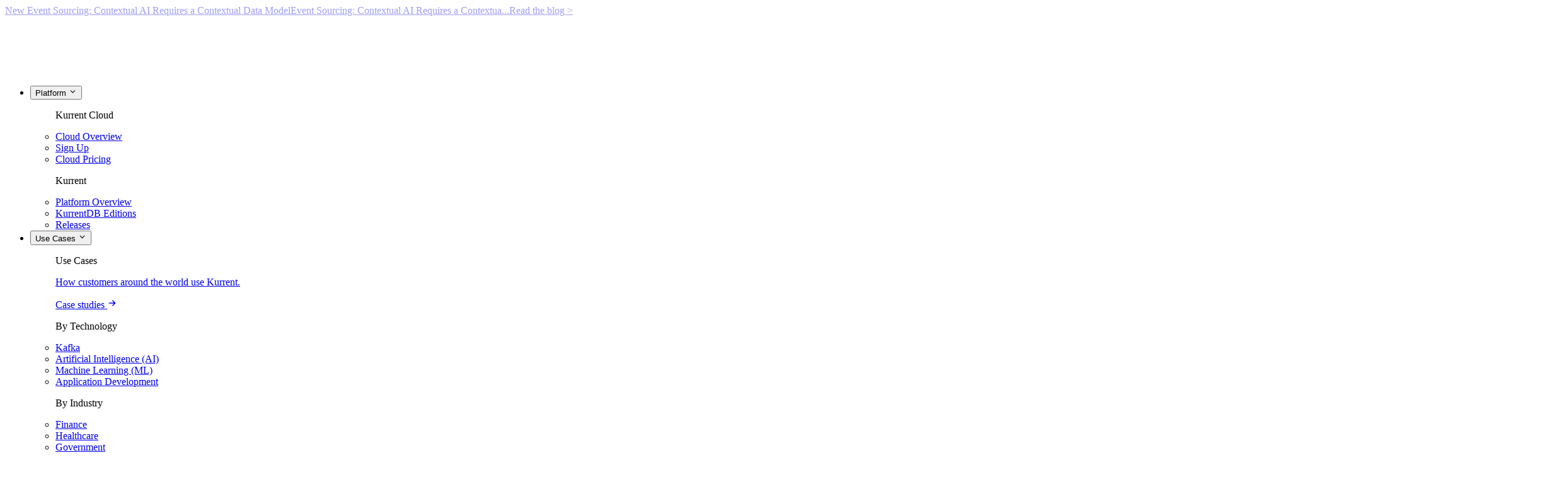

--- FILE ---
content_type: text/html
request_url: https://www.kurrent.io/blog/counterexamples-regarding-consistency-in-event-sourced-solutions-part-2/
body_size: 16777
content:
<!DOCTYPE html><html data-astro-transition-scope=astro-tyfwoq7n-1><head><meta charset=utf-8><meta content="width=device-width" name=viewport , initial-scale=1.0><link href=/favicons/favicon.ico rel=icon type=image/x-icon><link href=/favicons/apple-touch-icon.png rel=apple-touch-icon sizes=180x180><link href=/favicons/favicon-32x32.png rel=icon sizes=32x32 type=image/png><link href=/favicons/favicon-16x16.png rel=icon sizes=16x16 type=image/png><link href=/favicons/site.webmanifest rel=manifest><link href=/favicons/safari-pinned-tab.svg rel=mask-icon color=#3b82f6><link href=/favicons/favicon.ico rel="shortcut icon"><meta content=#2b5797 name=msapplication-TileColor><meta content=/next/favicons/browserconfig.xml name=msapplication-config><meta content=#ffffff name=theme-color><meta content="Astro v5.13.8" name=generator><link href=/sitemap.xml rel=sitemap><title>Counterexamples regarding consistency in event sourced solutions (Part 2)</title><link href=https://www.kurrent.io/blog/counterexamples-regarding-consistency-in-event-sourced-solutions-part-2/ rel=canonical><meta content="Exploring common pitfalls in event sourcing: failed projections and event propagation challenges. Learn how to handle projection failures and avoid two-phase commit issues when building event-sourced systems." name=description><meta content="index, follow" name=robots><meta content="Counterexamples regarding consistency in event sourced solutions (Part 2)" property=og:title><meta content=website property=og:type><meta content=https://www.kurrent.io/images/kurrent-logo-plum.png property=og:image><meta content=https://www.kurrent.io/blog/counterexamples-regarding-consistency-in-event-sourced-solutions-part-2/ property=og:url><meta content="Exploring common pitfalls in event sourcing: failed projections and event propagation challenges. Learn how to handle projection failures and avoid two-phase commit issues when building event-sourced systems." property=og:description><meta content="Kurrent - event-native data platform" property=og:site_name><meta content=https://www.kurrent.io/images/kurrent-logo-plum.png property=og:image:url><meta content=image/webp property=og:image:type><meta content=1200 property=og:image:width><meta content=800 property=og:image:height><meta content="Counterexamples regarding consistency in event sourced solutions (Part 2)" property=og:image:alt><meta content=summary_large_image name=twitter:card><meta content=@kurrent_io name=twitter:site><meta content="Counterexamples regarding consistency in event sourced solutions (Part 2)" name=twitter:title><meta content=https://www.kurrent.io/images/kurrent-logo-plum.png name=twitter:image><meta content="Exploring common pitfalls in event sourcing: failed projections and event propagation challenges. Learn how to handle projection failures and avoid two-phase commit issues when building event-sourced systems." name=twitter:description><meta content=@kurrent_io name=twitter:creator><script type=application/ld+json>{ "@context": "https://schema.org", "@type": "BlogPosting", "mainEntityOfPage": { "@type": "WebPage", "@id": "https://www.kurrent.io/blog/counterexamples-regarding-consistency-in-event-sourced-solutions-part-2/" }, "headline": "Counterexamples regarding consistency in event sourced solutions (Part 2)", "description": "Exploring common pitfalls in event sourcing: failed projections and event propagation challenges. Learn how to handle projection failures and avoid two-phase commit issues when building event-sourced systems.", "author": { "@type": "Person", "name": "Julian May", "url": "https://x.com/TheJulianMay" }, "datePublished": "2021-07-03T00:00:00.000Z" }</script><script>!function(t,e){var o,r,n,s;e.__SV||(window.posthog=e,e._i=[],e.init=function(a,i,p){function g(t,e){var o=e.split(".");2==o.length&&(t=t[o[0]],e=o[1]),t[e]=function(){t.push([e].concat(Array.prototype.slice.call(arguments,0)))}}(n=t.createElement("script")).type="text/javascript",n.crossOrigin="anonymous",n.async=!0,n.src=i.api_host+"/static/array.js",(s=t.getElementsByTagName("script")[0]).parentNode.insertBefore(n,s);var u=e;for(void 0!==p?u=e[p]=[]:p="posthog",u.people=u.people||[],u.toString=function(t){var e="posthog";return"posthog"!==p&&(e+="."+p),t||(e+=" (stub)"),e},u.people.toString=function(){return u.toString(1)+".people (stub)"},o="capture identify alias people.set people.set_once set_config register register_once unregister opt_out_capturing has_opted_out_capturing opt_in_capturing reset isFeatureEnabled onFeatureFlags getFeatureFlag getFeatureFlagPayload reloadFeatureFlags group updateEarlyAccessFeatureEnrollment getEarlyAccessFeatures getActiveMatchingSurveys getSurveys getNextSurveyStep onSessionId".split(" "),r=0;r<o.length;r++)g(u,o[r]);e._i.push([a,i,p])},e.__SV=1)}(document,window.posthog||[]),posthog.init("phc_DeHBgHGersY4LmDlADnPrsCPOAmMO7QFOH8f4DVEVmD",{api_host:"https://phog.kurrent.io"})</script><script src=https://secure.businessintuition247.com/js/264384.js></script><noscript><img src=https://secure.businessintuition247.com/264384.png alt="" style=display:none></noscript><script>function initApollo(){var n=Math.random().toString(36).substring(7),o=document.createElement("script");o.src="https://assets.apollo.io/micro/website-tracker/tracker.iife.js?nocache="+n,o.async=!0,o.defer=!0,o.onload=function(){window.trackingFunctions.onLoad({appId:"686c56933ad0d00011b76356"})},document.head.appendChild(o)}initApollo()</script><script>!function(){var e,t;e=function(){Reo.init({clientID:"f1c2b9fbebbf202"})},(t=document.createElement("script")).src="https://static.reo.dev/f1c2b9fbebbf202/reo.js",t.defer=!0,t.onload=e,document.head.appendChild(t)}()</script><meta content=true name=astro-view-transitions-enabled><meta content=none name=astro-view-transitions-fallback><script src=/_astro/ClientRouter.astro_astro_type_script_index_0_lang.B3vRBseb.js type=module></script><script>function initTheme(){let e=localStorage.getItem("colorTheme");e?"dark"===e?document.documentElement.classList.add("dark"):"light"===e&&document.documentElement.classList.remove("dark"):(document.documentElement.classList.add("dark"),localStorage.setItem("colorTheme","dark"),window.matchMedia&&window.matchMedia("(prefers-color-scheme: dark)").matches?(document.documentElement.classList.add("dark"),localStorage.setItem("colorTheme","dark")):(document.documentElement.classList.remove("dark"),localStorage.setItem("colorTheme","light")))}initTheme(),document.addEventListener("astro:after-swap",initTheme)</script><link href=/_astro/_slug_.BaQazWHg.css rel=stylesheet><link href=/_astro/_slug_.BKweq0IS.css rel=stylesheet><link href=/_astro/Admonition_astro_astro_type_style_index_0_lang.BfqXjxU6.css rel=stylesheet><style>[data-astro-transition-scope=astro-tyfwoq7n-1]{view-transition-name:astro-tyfwoq7n-1}@layer astro{::view-transition-old(astro-tyfwoq7n-1){animation-duration:180ms;animation-timing-function:cubic-bezier(0.76,0,0.24,1);animation-fill-mode:both;animation-name:astroFadeOut}::view-transition-new(astro-tyfwoq7n-1){animation-duration:180ms;animation-timing-function:cubic-bezier(0.76,0,0.24,1);animation-fill-mode:both;animation-name:astroFadeIn}[data-astro-transition=back]::view-transition-old(astro-tyfwoq7n-1){animation-duration:180ms;animation-timing-function:cubic-bezier(0.76,0,0.24,1);animation-fill-mode:both;animation-name:astroFadeOut}[data-astro-transition=back]::view-transition-new(astro-tyfwoq7n-1){animation-duration:180ms;animation-timing-function:cubic-bezier(0.76,0,0.24,1);animation-fill-mode:both;animation-name:astroFadeIn}}[data-astro-transition-fallback=old] [data-astro-transition-scope=astro-tyfwoq7n-1],[data-astro-transition-fallback=old][data-astro-transition-scope=astro-tyfwoq7n-1]{animation-duration:180ms;animation-timing-function:cubic-bezier(0.76,0,0.24,1);animation-fill-mode:both;animation-name:astroFadeOut}[data-astro-transition-fallback=new] [data-astro-transition-scope=astro-tyfwoq7n-1],[data-astro-transition-fallback=new][data-astro-transition-scope=astro-tyfwoq7n-1]{animation-duration:180ms;animation-timing-function:cubic-bezier(0.76,0,0.24,1);animation-fill-mode:both;animation-name:astroFadeIn}[data-astro-transition=back][data-astro-transition-fallback=old] [data-astro-transition-scope=astro-tyfwoq7n-1],[data-astro-transition=back][data-astro-transition-fallback=old][data-astro-transition-scope=astro-tyfwoq7n-1]{animation-duration:180ms;animation-timing-function:cubic-bezier(0.76,0,0.24,1);animation-fill-mode:both;animation-name:astroFadeOut}[data-astro-transition=back][data-astro-transition-fallback=new] [data-astro-transition-scope=astro-tyfwoq7n-1],[data-astro-transition=back][data-astro-transition-fallback=new][data-astro-transition-scope=astro-tyfwoq7n-1]{animation-duration:180ms;animation-timing-function:cubic-bezier(0.76,0,0.24,1);animation-fill-mode:both;animation-name:astroFadeIn}</style><style>[data-astro-transition-scope=astro-uabxsrdf-2]{view-transition-name:nav}@layer astro{::view-transition-old(nav){animation-duration:180ms;animation-timing-function:cubic-bezier(0.76,0,0.24,1);animation-fill-mode:both;animation-name:astroFadeOut}::view-transition-new(nav){animation-duration:180ms;animation-timing-function:cubic-bezier(0.76,0,0.24,1);animation-fill-mode:both;animation-name:astroFadeIn}[data-astro-transition=back]::view-transition-old(nav){animation-duration:180ms;animation-timing-function:cubic-bezier(0.76,0,0.24,1);animation-fill-mode:both;animation-name:astroFadeOut}[data-astro-transition=back]::view-transition-new(nav){animation-duration:180ms;animation-timing-function:cubic-bezier(0.76,0,0.24,1);animation-fill-mode:both;animation-name:astroFadeIn}}[data-astro-transition-fallback=old] [data-astro-transition-scope=astro-uabxsrdf-2],[data-astro-transition-fallback=old][data-astro-transition-scope=astro-uabxsrdf-2]{animation-duration:180ms;animation-timing-function:cubic-bezier(0.76,0,0.24,1);animation-fill-mode:both;animation-name:astroFadeOut}[data-astro-transition-fallback=new] [data-astro-transition-scope=astro-uabxsrdf-2],[data-astro-transition-fallback=new][data-astro-transition-scope=astro-uabxsrdf-2]{animation-duration:180ms;animation-timing-function:cubic-bezier(0.76,0,0.24,1);animation-fill-mode:both;animation-name:astroFadeIn}[data-astro-transition=back][data-astro-transition-fallback=old] [data-astro-transition-scope=astro-uabxsrdf-2],[data-astro-transition=back][data-astro-transition-fallback=old][data-astro-transition-scope=astro-uabxsrdf-2]{animation-duration:180ms;animation-timing-function:cubic-bezier(0.76,0,0.24,1);animation-fill-mode:both;animation-name:astroFadeOut}[data-astro-transition=back][data-astro-transition-fallback=new] [data-astro-transition-scope=astro-uabxsrdf-2],[data-astro-transition=back][data-astro-transition-fallback=new][data-astro-transition-scope=astro-uabxsrdf-2]{animation-duration:180ms;animation-timing-function:cubic-bezier(0.76,0,0.24,1);animation-fill-mode:both;animation-name:astroFadeIn}</style></head><body class="dark:text-base-200 bg-base-50 dark:bg-dark-bg text-base-900 use-animations" id=body><div class=min-h-[100lvh]><div class="w-full flex relative left-0 navbar--initial top-0 z-30" data-astro-cid-lqwall75 id=banner__container><div class="w-full flex mx-auto bg-plum-950" data-astro-cid-lqwall75><div class="w-full flex items-center h-10 not-md:py-0 px-0 site-container" data-astro-cid-lqwall75><div class="w-full banner-slide" data-astro-cid-lqwall75 id=banner-slide-0 hidden><a href=/blog/contextual-ai-requires-a-contextual-data-model class="" data-astro-cid-lqwall75><div class="w-full flex justify-center md:pt-4 text-sm" data-astro-cid-lqwall75><span class="font-medium tracking-tight dark:text-primary-400 inline-block text-primary-600 uppercase mb-4 not-md:hidden">New </span><span class="not-md:hidden px-5 text-white" data-astro-cid-lqwall75>Event Sourcing: Contextual AI Requires a Contextual Data Model</span><span class="text-white md:hidden" data-astro-cid-lqwall75>Event Sourcing: Contextual AI Requires a Contextua...</span><span class="not-md:hidden hover:underline text-plum-200" data-astro-cid-lqwall75>Read the blog ></span></div></a></div><div class="w-full banner-slide" data-astro-cid-lqwall75 id=banner-slide-1 hidden><a href=/blog/kurrentdb-mcp-server class="" data-astro-cid-lqwall75><div class="w-full flex justify-center md:pt-4 text-sm" data-astro-cid-lqwall75><span class="font-medium tracking-tight dark:text-primary-400 inline-block text-primary-600 uppercase mb-4 not-md:hidden">New </span><span class="not-md:hidden px-5 text-white" data-astro-cid-lqwall75>Introducing the KurrentDB MCP Server for AI-powered Development</span><span class="text-white md:hidden" data-astro-cid-lqwall75>Introducing the KurrentDB MCP Server for AI-powere...</span><span class="not-md:hidden hover:underline text-plum-200" data-astro-cid-lqwall75>Read the blog ></span></div></a></div><div class="w-full banner-slide" data-astro-cid-lqwall75 id=banner-slide-2 hidden><a href=/press/new-kurrentdb-release-delivers-non-disruptive-integration-for-ai-systems-and-eliminates-custom-code-in-event-driven-architectures class="" data-astro-cid-lqwall75><div class="w-full flex justify-center md:pt-4 text-sm" data-astro-cid-lqwall75><span class="font-medium tracking-tight dark:text-primary-400 inline-block text-primary-600 uppercase mb-4 not-md:hidden">Press Release </span><span class="not-md:hidden px-5 text-white" data-astro-cid-lqwall75>New KurrentDB Release Delivers Non-disruptive Integration for AI Systems and Eliminates Custom Code in Event-driven Architectures</span><span class="text-white md:hidden" data-astro-cid-lqwall75>New KurrentDB Release Delivers Non-disruptive Inte...</span><span class="not-md:hidden hover:underline text-plum-200" data-astro-cid-lqwall75>Read the press release ></span></div></a></div><div class="w-full banner-slide" data-astro-cid-lqwall75 id=banner-slide-3 hidden><a href=/releases/kurrentdb/25-1 class="" data-astro-cid-lqwall75><div class="w-full flex justify-center md:pt-4 text-sm" data-astro-cid-lqwall75><span class="font-medium tracking-tight dark:text-primary-400 inline-block text-primary-600 uppercase mb-4 not-md:hidden">Release </span><span class="not-md:hidden px-5 text-white" data-astro-cid-lqwall75>KurrentDB 25.1: Secondary Indexes and Multi-Stream Appends</span><span class="text-white md:hidden" data-astro-cid-lqwall75>KurrentDB 25.1: Secondary Indexes and Multi-Stream...</span><span class="not-md:hidden hover:underline text-plum-200" data-astro-cid-lqwall75>Explore now ></span></div></a></div></div></div></div><script src=/_astro/Banner.astro_astro_type_script_index_0_lang.DmTyKcZw.js type=module></script><div class="w-full flex duration-300 border-b dark flex-col left-0 navbar--initial py-3 sticky top-0 transition-all z-30" id=nav__container data-astro-cid-ju4v47fh data-astro-transition-scope=astro-uabxsrdf-2><div class="w-full flex mx-auto" data-astro-cid-ju4v47fh><div class="w-full flex items-center site-container h-14" data-astro-cid-ju4v47fh><header class="w-full flex items-center gap-2 relative" data-astro-cid-ju4v47fh><div class="justify-start flex lg:min-w-[220px]" data-astro-cid-ju4v47fh><a href=/ class="font-medium text-base-800 align-middle dark:text-base-200 flex gap-1 items-center text-xl"><img src=/_astro/kurrent-logo-white.DL7XE1HU.svg alt="Kurrent logo" height=90 loading=eager class="w-auto h-12" aria-label="Kurrent logo" id=logo-white></a></div><div class="justify-center flex flex-auto" data-astro-cid-ju4v47fh><nav class="md:flex hidden items-center" data-astro-cid-ju4v47fh><ul class="h-fit flex items-center px-4" data-astro-cid-ju4v47fh><li class="group mega-menu__dropdown"><button class="w-full flex items-center nav__link--base px-4 transition duration-200 h-10 gap-1 leading-tight mega-menu__dropdown-button py-2 whitespace-nowrap" type=button aria-haspopup=true aria-expanded=false aria-controls=platform-mega-menu-content id=platform-mega-menu>Platform <svg class="transition-transform mega-menu__dropdown-chevron opacity-90 shrink-0 size-6" height=1em width=1em data-icon=tabler/chevron-down aria-hidden=true><symbol id=ai:local:tabler/chevron-down viewBox="0 0 24 24"><g fill=none stroke=currentColor stroke-linecap=round stroke-linejoin=round stroke-width=2><path d="M0 0h24v24H0z" stroke=none /><path d="m6 9 6 6 6-6"/></g></symbol><use href=#ai:local:tabler/chevron-down></use></svg></button><div class="duration-300 transition-all hidden absolute animate-in data-[state=closed]:animate-out data-[state=closed]:fade-out-0 fade-in-0 mega-menu__dropdown-content slide-in-from-bottom-2 top-full will-change-transform z-10 inset-x-32 lg:inset-x-72" id=platform-mega-menu-content aria-labelledby=platform-mega-menu data-state=closed><ul class="w-full gap-3 px-2 dropdown--base grid max-w-full min-w-[150px] mt-4 py-4 z-10 grid-cols-2"><div><p class="font-medium tracking-tight dark:text-base-300 text-base-800 border-b border-base-200 dark:border-base-800 mb-2 mx-4 pb-1 text-lg">Kurrent Cloud</p><li><a href=https://www.kurrent.io/kurrent-cloud class="w-full w-full flex items-center nav__link--base px-4 transition duration-200 h-10 gap-1.5 py-1.5 relative rounded-sm" aria-label="Cloud Overview" rel target>Cloud Overview</a></li><li><a href=https://console.kurrent.cloud/signup class="w-full w-full flex items-center nav__link--base px-4 transition duration-200 h-10 gap-1.5 py-1.5 relative rounded-sm" aria-label="Sign Up" rel="noopener noreferrer" target=_blank>Sign Up</a></li><li><a href=/pricing class="w-full w-full flex items-center nav__link--base px-4 transition duration-200 h-10 gap-1.5 py-1.5 relative rounded-sm" aria-label="Cloud Pricing" rel target>Cloud Pricing</a></li></div><div><p class="font-medium tracking-tight dark:text-base-300 text-base-800 border-b border-base-200 dark:border-base-800 mb-2 mx-4 pb-1 text-lg">Kurrent</p><li><a href=https://www.kurrent.io/kurrent class="w-full w-full flex items-center nav__link--base px-4 transition duration-200 h-10 gap-1.5 py-1.5 relative rounded-sm" aria-label="Platform Overview" rel target>Platform Overview</a></li><li><a href=https://www.kurrent.io/kurrent-platform-editions class="w-full w-full flex items-center nav__link--base px-4 transition duration-200 h-10 gap-1.5 py-1.5 relative rounded-sm" aria-label="KurrentDB Editions" rel target>KurrentDB Editions</a></li><li><a href=/releases class="w-full w-full flex items-center nav__link--base px-4 transition duration-200 h-10 gap-1.5 py-1.5 relative rounded-sm" aria-label=Releases rel target>Releases</a></li></div></ul></div></li><script src=/_astro/MegaMenuDropdownToggle.astro_astro_type_script_index_0_lang.CQwnA22k.js type=module></script><li class="group mega-menu__dropdown"><button class="w-full flex items-center nav__link--base px-4 transition duration-200 h-10 gap-1 leading-tight mega-menu__dropdown-button py-2 whitespace-nowrap" type=button aria-haspopup=true aria-expanded=false aria-controls=use-cases-mega-menu-content id=use-cases-mega-menu>Use Cases <svg class="transition-transform mega-menu__dropdown-chevron opacity-90 shrink-0 size-6" height=1em width=1em data-icon=tabler/chevron-down aria-hidden=true viewBox="0 0 24 24"><use href=#ai:local:tabler/chevron-down></use></svg></button><div class="duration-300 transition-all hidden absolute animate-in data-[state=closed]:animate-out data-[state=closed]:fade-out-0 fade-in-0 mega-menu__dropdown-content slide-in-from-bottom-2 top-full will-change-transform z-10 inset-x-20 lg:inset-x-48" id=use-cases-mega-menu-content aria-labelledby=use-cases-mega-menu data-state=closed><ul class="w-full gap-3 px-2 dropdown--base grid max-w-full min-w-[150px] mt-4 py-4 z-10 grid-cols-3"><div><p class="font-medium tracking-tight dark:text-base-300 text-base-800 border-b border-base-200 dark:border-base-800 mb-2 mx-4 pb-1 text-lg">Use Cases</p><a href=https://www.kurrent.io/case-studies class="transition-all overflow-hidden bg-base-100 block dark:bg-base-800 dark:hover:bg-base-700 group/cta hover:bg-base-200 mx-4 p-4 relative rounded-lg"><!--/>--><p class="dark:text-base-200 text-base-800 mb-3">How customers around the world use Kurrent.</p><span class="gap-1 items-center dark:text-primary-400 inline-flex text-primary-600">Case studies <svg class="transition-transform group-hover/cta:translate-x-1 size-4" height=1em width=1em data-icon=tabler/arrow-right><symbol id=ai:local:tabler/arrow-right viewBox="0 0 24 24"><g fill=none stroke=currentColor stroke-linecap=round stroke-linejoin=round stroke-width=2><path d="M0 0h24v24H0z" stroke=none /><path d="M5 12h14m-6 6 6-6m-6-6 6 6"/></g></symbol><use href=#ai:local:tabler/arrow-right></use></svg></span></a></div><div><p class="font-medium tracking-tight dark:text-base-300 text-base-800 border-b border-base-200 dark:border-base-800 mb-2 mx-4 pb-1 text-lg">By Technology</p><li><a href=https://www.kurrent.io/use-cases/supercharge-kafka-with-kurrent class="w-full w-full flex items-center nav__link--base px-4 transition duration-200 h-10 gap-1.5 py-1.5 relative rounded-sm" aria-label=Kafka rel target>Kafka</a></li><li><a href=https://www.kurrent.io/use-cases/ai-ml-systems class="w-full w-full flex items-center nav__link--base px-4 transition duration-200 h-10 gap-1.5 py-1.5 relative rounded-sm" aria-label="Artificial Intelligence (AI)" rel target>Artificial Intelligence (AI)</a></li><li><a href=https://www.kurrent.io/use-cases/unleash-the-power-of-ml-with-event-native-data class="w-full w-full flex items-center nav__link--base px-4 transition duration-200 h-10 gap-1.5 py-1.5 relative rounded-sm" aria-label="Machine Learning (ML)" rel target>Machine Learning (ML)</a></li><li><a href=https://www.kurrent.io/use-cases/streamline-application-development-with-kurrent class="w-full w-full flex items-center nav__link--base px-4 transition duration-200 h-10 gap-1.5 py-1.5 relative rounded-sm" aria-label="Application Development" rel target>Application Development</a></li></div><div><p class="font-medium tracking-tight dark:text-base-300 text-base-800 border-b border-base-200 dark:border-base-800 mb-2 mx-4 pb-1 text-lg">By Industry</p><li><a href=https://www.kurrent.io/use-cases/finance class="w-full w-full flex items-center nav__link--base px-4 transition duration-200 h-10 gap-1.5 py-1.5 relative rounded-sm" aria-label=Finance rel target>Finance</a></li><li><a href=https://www.kurrent.io/use-cases/healthcare class="w-full w-full flex items-center nav__link--base px-4 transition duration-200 h-10 gap-1.5 py-1.5 relative rounded-sm" aria-label=Healthcare rel target>Healthcare</a></li><li><a href=https://www.kurrent.io/use-cases/government class="w-full w-full flex items-center nav__link--base px-4 transition duration-200 h-10 gap-1.5 py-1.5 relative rounded-sm" aria-label=Government rel target>Government</a></li><li><a href=https://www.kurrent.io/use-cases/retail class="w-full w-full flex items-center nav__link--base px-4 transition duration-200 h-10 gap-1.5 py-1.5 relative rounded-sm" aria-label=Retail rel target>Retail</a></li><li><a href=https://www.kurrent.io/use-cases/technology class="w-full w-full flex items-center nav__link--base px-4 transition duration-200 h-10 gap-1.5 py-1.5 relative rounded-sm" aria-label=Tech rel target>Tech</a></li><li><a href=https://www.kurrent.io/use-cases/transport class="w-full w-full flex items-center nav__link--base px-4 transition duration-200 h-10 gap-1.5 py-1.5 relative rounded-sm" aria-label="Logistics &#38; Transportation" rel target>Logistics &amp; Transportation</a></li></div></ul></div></li><li class="group mega-menu__dropdown"><button class="w-full flex items-center nav__link--base px-4 transition duration-200 h-10 gap-1 leading-tight mega-menu__dropdown-button py-2 whitespace-nowrap" type=button aria-haspopup=true aria-expanded=false aria-controls=resources-mega-menu-content id=resources-mega-menu>Resources <svg class="transition-transform mega-menu__dropdown-chevron opacity-90 shrink-0 size-6" height=1em width=1em data-icon=tabler/chevron-down aria-hidden=true viewBox="0 0 24 24"><use href=#ai:local:tabler/chevron-down></use></svg></button><div class="duration-300 transition-all hidden absolute animate-in data-[state=closed]:animate-out data-[state=closed]:fade-out-0 fade-in-0 mega-menu__dropdown-content slide-in-from-bottom-2 top-full will-change-transform z-10 inset-x-20 lg:inset-x-48" id=resources-mega-menu-content aria-labelledby=resources-mega-menu data-state=closed><ul class="w-full gap-3 px-2 dropdown--base grid max-w-full min-w-[150px] mt-4 py-4 z-10 grid-cols-3"><div><p class="font-medium tracking-tight dark:text-base-300 text-base-800 border-b border-base-200 dark:border-base-800 mb-2 mx-4 pb-1 text-lg">Guides</p><li><a href=https://kurrent.io/hubfs/Kurrent%20-%20The%20Benefits%20of%20Kurrent%20for%20Event%20Sourcing%2010_22.pdf class="w-full w-full flex items-center nav__link--base px-4 transition duration-200 h-10 gap-1.5 py-1.5 relative rounded-sm" aria-label="Benefits of Kurrent for Event Sourcing" rel="noopener noreferrer" target=_blank>Benefits of Kurrent for Event Sourcing</a></li><li><a href=/event-sourcing class="w-full w-full flex items-center nav__link--base px-4 transition duration-200 h-10 gap-1.5 py-1.5 relative rounded-sm" aria-label="Event Sourcing" rel target>Event Sourcing</a></li><li><a href=https://www.kurrent.io/cqrs-pattern class="w-full w-full flex items-center nav__link--base px-4 transition duration-200 h-10 gap-1.5 py-1.5 relative rounded-sm" aria-label=CQRS rel target>CQRS</a></li><li><a href=https://www.kurrent.io/event-driven-architecture class="w-full w-full flex items-center nav__link--base px-4 transition duration-200 h-10 gap-1.5 py-1.5 relative rounded-sm" aria-label="Event-Driven Microservices" rel target>Event-Driven Microservices</a></li></div><div><p class="font-medium tracking-tight dark:text-base-300 text-base-800 border-b border-base-200 dark:border-base-800 mb-2 mx-4 pb-1 text-lg">Documentation</p><li><a href=https://docs.kurrent.io/latest class="w-full w-full flex items-center nav__link--base px-4 transition duration-200 h-10 gap-1.5 py-1.5 relative rounded-sm" aria-label=KurrentDB rel="noopener noreferrer" target=_blank>KurrentDB</a></li><li><a href=https://docs.kurrent.io/cloud/introduction.html class="w-full w-full flex items-center nav__link--base px-4 transition duration-200 h-10 gap-1.5 py-1.5 relative rounded-sm" aria-label="Kurrent Cloud" rel="noopener noreferrer" target=_blank>Kurrent Cloud</a></li><li><a href=https://docs.kurrent.io/server/v25.0/features/connectors class="w-full w-full flex items-center nav__link--base px-4 transition duration-200 h-10 gap-1.5 py-1.5 relative rounded-sm" aria-label=Connectors rel="noopener noreferrer" target=_blank>Connectors</a></li><li><a href=https://docs.kurrent.io/clients/grpc/getting-started.html class="w-full w-full flex items-center nav__link--base px-4 transition duration-200 h-10 gap-1.5 py-1.5 relative rounded-sm" aria-label="Client Libraries" rel="noopener noreferrer" target=_blank>Client Libraries</a></li></div><div><p class="font-medium tracking-tight dark:text-base-300 text-base-800 border-b border-base-200 dark:border-base-800 mb-2 mx-4 pb-1 text-lg">Connect</p><li><a href=/blog class="w-full w-full flex items-center nav__link--base px-4 transition duration-200 h-10 gap-1.5 py-1.5 relative rounded-sm" aria-label=Blog rel target>Blog</a></li><li><a href=https://www.kurrent.io/community class="w-full w-full flex items-center nav__link--base px-4 transition duration-200 h-10 gap-1.5 py-1.5 relative rounded-sm" aria-label=Community rel target>Community</a></li><li><a href=https://academy.kurrent.io class="w-full w-full flex items-center nav__link--base px-4 transition duration-200 h-10 gap-1.5 py-1.5 relative rounded-sm" aria-label=Courses rel target>Courses</a></li><li><a href=/events class="w-full w-full flex items-center nav__link--base px-4 transition duration-200 h-10 gap-1.5 py-1.5 relative rounded-sm" aria-label="Events and Webinars" rel target>Events and Webinars</a></li><li><a href=https://www.kurrent.io/faq class="w-full w-full flex items-center nav__link--base px-4 transition duration-200 h-10 gap-1.5 py-1.5 relative rounded-sm" aria-label=FAQs rel target>FAQs</a></li></div></ul></div></li><li class="group mega-menu__dropdown"><button class="w-full flex items-center nav__link--base px-4 transition duration-200 h-10 gap-1 leading-tight mega-menu__dropdown-button py-2 whitespace-nowrap" type=button aria-haspopup=true aria-expanded=false aria-controls=services-mega-menu-content id=services-mega-menu>Services <svg class="transition-transform mega-menu__dropdown-chevron opacity-90 shrink-0 size-6" height=1em width=1em data-icon=tabler/chevron-down aria-hidden=true viewBox="0 0 24 24"><use href=#ai:local:tabler/chevron-down></use></svg></button><div class="duration-300 transition-all hidden absolute animate-in data-[state=closed]:animate-out data-[state=closed]:fade-out-0 fade-in-0 mega-menu__dropdown-content slide-in-from-bottom-2 top-full will-change-transform z-10 inset-x-20 lg:inset-x-48" id=services-mega-menu-content aria-labelledby=services-mega-menu data-state=closed><ul class="w-full gap-3 px-2 dropdown--base grid max-w-full min-w-[150px] mt-4 py-4 z-10 grid-cols-3"><div><p class="font-medium tracking-tight dark:text-base-300 text-base-800 border-b border-base-200 dark:border-base-800 mb-2 mx-4 pb-1 text-lg">Report an Issue</p><a href=https://www.kurrent.io/support/report-an-issue class="transition-all overflow-hidden bg-base-100 block dark:bg-base-800 dark:hover:bg-base-700 group/cta hover:bg-base-200 mx-4 p-4 relative rounded-lg"><!--/>--><p class="dark:text-base-200 text-base-800 mb-3">Let us know what issue you are facing and we will do our best to help you.</p><span class="gap-1 items-center dark:text-primary-400 inline-flex text-primary-600">Report an Issue <svg class="transition-transform group-hover/cta:translate-x-1 size-4" height=1em width=1em data-icon=tabler/arrow-right viewBox="0 0 24 24"><use href=#ai:local:tabler/arrow-right></use></svg></span></a></div><div><p class="font-medium tracking-tight dark:text-base-300 text-base-800 border-b border-base-200 dark:border-base-800 mb-2 mx-4 pb-1 text-lg">Professional Services</p><li><a href=https://www.kurrent.io/consulting class="w-full w-full flex items-center nav__link--base px-4 transition duration-200 h-10 gap-1.5 py-1.5 relative rounded-sm" aria-label=Consulting rel target>Consulting</a></li></div><div><p class="font-medium tracking-tight dark:text-base-300 text-base-800 border-b border-base-200 dark:border-base-800 mb-2 mx-4 pb-1 text-lg">Training</p><li><a href=https://academy.kurrent.io class="w-full w-full flex items-center nav__link--base px-4 transition duration-200 h-10 gap-1.5 py-1.5 relative rounded-sm" aria-label=Academy rel="noopener noreferrer" target=_blank>Academy</a></li><li><a href=https://academy.kurrent.io/live-training class="w-full w-full flex items-center nav__link--base px-4 transition duration-200 h-10 gap-1.5 py-1.5 relative rounded-sm" aria-label="On-site Training" rel="noopener noreferrer" target=_blank>On-site Training</a></li></div></ul></div></li><li class="group mega-menu__dropdown"><button class="w-full flex items-center nav__link--base px-4 transition duration-200 h-10 gap-1 leading-tight mega-menu__dropdown-button py-2 whitespace-nowrap" type=button aria-haspopup=true aria-expanded=false aria-controls=about-mega-menu-content id=about-mega-menu>About <svg class="transition-transform mega-menu__dropdown-chevron opacity-90 shrink-0 size-6" height=1em width=1em data-icon=tabler/chevron-down aria-hidden=true viewBox="0 0 24 24"><use href=#ai:local:tabler/chevron-down></use></svg></button><div class="duration-300 transition-all hidden absolute animate-in data-[state=closed]:animate-out data-[state=closed]:fade-out-0 fade-in-0 mega-menu__dropdown-content slide-in-from-bottom-2 top-full will-change-transform z-10 inset-x-32 lg:inset-x-72" id=about-mega-menu-content aria-labelledby=about-mega-menu data-state=closed><ul class="w-full gap-3 px-2 dropdown--base grid max-w-full min-w-[150px] mt-4 py-4 z-10 grid-cols-2"><div><p class="font-medium tracking-tight dark:text-base-300 text-base-800 border-b border-base-200 dark:border-base-800 mb-2 mx-4 pb-1 text-lg">Contact Us</p><a href=https://www.kurrent.io/talk_to_expert class="transition-all overflow-hidden bg-base-100 block dark:bg-base-800 dark:hover:bg-base-700 group/cta hover:bg-base-200 mx-4 p-4 relative rounded-lg"><!--/>--><p class="dark:text-base-200 text-base-800 mb-3">Want to get in touch with the Kurrent team? Visit our contact page.</p><span class="gap-1 items-center dark:text-primary-400 inline-flex text-primary-600">Get in touch <svg class="transition-transform group-hover/cta:translate-x-1 size-4" height=1em width=1em data-icon=tabler/arrow-right viewBox="0 0 24 24"><use href=#ai:local:tabler/arrow-right></use></svg></span></a></div><div><p class="font-medium tracking-tight dark:text-base-300 text-base-800 border-b border-base-200 dark:border-base-800 mb-2 mx-4 pb-1 text-lg">Company</p><li><a href=https://www.kurrent.io/about class="w-full w-full flex items-center nav__link--base px-4 transition duration-200 h-10 gap-1.5 py-1.5 relative rounded-sm" aria-label="Our Story" rel target>Our Story</a></li><li><a href=https://www.kurrent.io/careers class="w-full w-full flex items-center nav__link--base px-4 transition duration-200 h-10 gap-1.5 py-1.5 relative rounded-sm" aria-label=Careers rel target>Careers</a></li><li><a href=https://www.kurrent.io/community class="w-full w-full flex items-center nav__link--base px-4 transition duration-200 h-10 gap-1.5 py-1.5 relative rounded-sm" aria-label=Community rel target>Community</a></li><li><a href=https://www.kurrent.io/press class="w-full w-full flex items-center nav__link--base px-4 transition duration-200 h-10 gap-1.5 py-1.5 relative rounded-sm" aria-label="Company News" rel target>Company News</a></li></div></ul></div></li><li><a href=/pricing class="w-full flex items-center nav__link--base px-4 transition duration-200 h-10 gap-1.5 py-1.5 relative rounded-sm undefined" aria-label=Pricing rel target>Pricing</a></li></ul></nav></div><div class="justify-end flex" data-astro-cid-ju4v47fh><div class=starwind-dialog><button class="md:flex hidden px-4 py-1.5 mr-2 pt-2 starwind-dialog-trigger text-base-400" type=button aria-haspopup=dialog><svg class=size-6 height=1em width=1em data-icon=tabler/search><symbol id=ai:local:tabler/search viewBox="0 0 24 24"><path d="M3 10a7 7 0 1 0 14 0 7 7 0 1 0-14 0m18 11-6-6" stroke=currentColor fill=none stroke-linecap=round stroke-linejoin=round stroke-width=2 /></symbol><use href=#ai:local:tabler/search></use></svg></button><div class="fixed data-[state=closed]:animate-out data-[state=closed]:fade-out-0 data-[state=open]:animate-in data-[state=open]:fade-in-0 z-50 bg-black/80 h-screen hidden inset-0 left-0 starwind-dialog-backdrop top-0 w-screen" data-state=closed style=animation-duration:.2s></div><dialog class="w-full bg-background border data-[state=closed]:animate-out data-[state=closed]:fade-out-0 data-[state=closed]:slide-out-to-bottom-2 data-[state=closed]:zoom-out-95 data-[state=open]:animate-in data-[state=open]:fade-in-0 data-[state=open]:slide-in-from-bottom-2 data-[state=open]:zoom-in-95 fixed left-[50%] max-w-lg p-8 shadow-lg sm:max-w-[450px] sm:rounded-lg sm:top-[50%] sm:translate-y-[-50%] top-16 translate-x-[-50%] z-50" data-state=closed style=animation-duration:.2s><form class="flex-col flex gap-4" id=search-form method=post><div class="flex-col flex sm:text-left space-y-2 text-center"><p class=text-muted-foreground>Find articles, guides, tutorials, and more.</p></div><div class="gap-4 grid py-4"><div class="gap-4 grid grid-cols-4 items-center"><input class="w-full rounded-md bg-background border border-input col-span-4 disabled:cursor-not-allowed disabled:opacity-50 file:bg-transparent file:border-0 file:font-medium file:text-foreground file:text-sm focus:outline-2 focus:outline-offset-2 focus:outline-outline focus:ring-0 h-11 peer placeholder:text-muted-foreground px-3 text-base" id=search-term-input name=term placeholder="What are you looking for?"></div></div><div class="flex-col-reverse flex gap-2 sm:flex-row sm:justify-end"><div class=starwind-dialog-close data-as-child><button class="font-medium transition-colors py-2 [&#38;_svg]:pointer-events-none [&#38;_svg]:shrink-0 [&#38;_svg]:size-4 disabled:opacity-50 disabled:pointer-events-none focus-visible:outline-2 focus-visible:outline-offset-2 gap-1.5 h-11 inline-flex items-center justify-center px-4 rounded-md text-base whitespace-nowrap border border-input focus-visible:outline-outline hover:bg-input hover:text-foreground" type=button>Close</button></div><button class="font-medium transition-colors py-2 [&#38;_svg]:pointer-events-none [&#38;_svg]:shrink-0 [&#38;_svg]:size-4 disabled:opacity-50 disabled:pointer-events-none focus-visible:outline-2 focus-visible:outline-offset-2 gap-1.5 h-11 inline-flex items-center justify-center px-4 rounded-md text-base whitespace-nowrap bg-primary focus-visible:outline-primary hover:bg-primary/90 text-primary-foreground" type=submit>Search</button></div></form><button class="opacity-70 absolute disabled:pointer-events-none focus-visible:outline-2 focus-visible:outline-offset-2 focus-visible:outline-outline hover:opacity-100 right-5.5 rounded-sm starwind-dialog-close text-muted-foreground top-5.5 transition-opacity" type=button aria-label="Close dialog" data-dialog-close><svg class=size-5 height=24 width=24 viewBox="0 0 24 24" fill=none stroke=currentColor stroke-linecap=round stroke-linejoin=round stroke-width=2><path d="M0 0h24v24H0z" stroke=none fill=none /><path d="M18 6l-12 12"/><path d="M6 6l12 12"/></svg></button></dialog></div><script src=/_astro/Dialog.astro_astro_type_script_index_0_lang.BnHB-rnr.js type=module></script><script src=/_astro/SearchDialog.astro_astro_type_script_index_0_lang.RNxglWDm.js type=module></script><a href=https://console.kurrent.cloud class="group button hidden md:flex px-4 py-1.5 button--ghost mr-2" data-astro-cid-ju4v47fh=true>Login </a><a href=https://console.kurrent.cloud/signup class="group button button--primary hidden md:flex my-auto px-4 py-1.5" data-astro-cid-ju4v47fh=true>Sign up</a><div class=md:hidden data-astro-cid-ju4v47fh><mobile-nav-menu><button class="justify-center flex h-10 items-center my-auto primary-focus relative rounded-md w-10" id=mobile-nav__open-btn data-open-modal disabled=disabled><svg class="transition-all absolute h-8 inline-block w-8" height=1em width=1em data-icon=tabler/menu-2 aria-label="open navigation menu"><symbol id=ai:local:tabler/menu-2 viewBox="0 0 24 24"><path d="M4 6h16M4 12h16M4 18h16" stroke=currentColor fill=none stroke-linecap=round stroke-linejoin=round stroke-width=2 /></symbol><use href=#ai:local:tabler/menu-2></use></svg></button><dialog class="duration-300 items-center px-4 bg-base-100 dark:bg-base-950 dark:text-base-100 fixed font-normal h-[100dvh] inset-x-0 m-0 max-h-screen max-w-[100vw] overflow-auto overflow-x-hidden overflow-y-auto pb-4 pt-2 text-base-900 text-lg top-0 transition-opacity w-screen whitepace-nowrap z-20" aria-label="mobile navigation menu" id=mobile-nav__content><div class=dialog-frame><div class="flex items-center justify-between"><a href=/ class="font-medium text-base-800 align-middle dark:text-base-200 flex gap-1 items-center text-xl"><img src=/_astro/kurrent-logo-white.DL7XE1HU.svg alt="Kurrent logo" height=90 loading=eager class="w-auto h-12" aria-label="Kurrent logo" id=logo-white> </a><button class="justify-center items-center rounded-md inline-flex h-10 my-auto primary-focus relative w-10" id=mobile-nav__close-btn data-close-modal><svg class="transition-all absolute h-8 inline-block w-8" height=1em width=1em data-icon=tabler/x aria-label="close navigation menu"><symbol id=ai:local:tabler/x viewBox="0 0 24 24"><g fill=none stroke=currentColor stroke-linecap=round stroke-linejoin=round stroke-width=2><path d="M0 0h24v24H0z" stroke=none /><path d="M18 6 6 18M6 6l12 12"/></g></symbol><use href=#ai:local:tabler/x></use></svg></button></div><nav><ul class="flex-col flex gap-2 mt-4 text-xl"><li class="group mobile-nav__dropdown relative"><button class="w-full flex items-center nav__link--base px-4 transition py-2 duration-300 flex-1 justify-between mobile-nav__dropdown-button rounded-md text-left" type=button aria-haspopup=true aria-expanded=false aria-label="Kurrent Cloud dropdown menu">Kurrent Cloud <svg class="duration-300 mb-auto mobile-nav__dropdown-chevron size-7 transition-transform translate-y-0.5" height=1em width=1em data-icon=tabler/chevron-down aria-hidden=true viewBox="0 0 24 24"><use href=#ai:local:tabler/chevron-down></use></svg></button><div class="duration-300 transition-all hidden ease-in-out max-h-0 mobile-nav__dropdown-content overflow-hidden"><ul class="duration-300 mb-2 transition-[height]"><li><a href=https://www.kurrent.io/kurrent-cloud class="w-full flex items-center nav__link--base px-4 transition duration-200 h-10 gap-1.5 py-1.5 relative rounded-sm ml-2" aria-label="Cloud Overview" rel target>Cloud Overview</a></li><li><a href=https://console.kurrent.cloud/signup class="w-full flex items-center nav__link--base px-4 transition duration-200 h-10 gap-1.5 py-1.5 relative rounded-sm ml-2" aria-label="Sign Up" rel="noopener noreferrer" target=_blank>Sign Up</a></li><li><a href=/pricing class="w-full flex items-center nav__link--base px-4 transition duration-200 h-10 gap-1.5 py-1.5 relative rounded-sm ml-2" aria-label="Cloud Pricing" rel target>Cloud Pricing</a></li></ul></div></li><script src=/_astro/MobileNavDropdown.astro_astro_type_script_index_0_lang.C7xcDA-M.js type=module></script><li class="group mobile-nav__dropdown relative"><button class="w-full flex items-center nav__link--base px-4 transition py-2 duration-300 flex-1 justify-between mobile-nav__dropdown-button rounded-md text-left" type=button aria-haspopup=true aria-expanded=false aria-label="Kurrent dropdown menu">Kurrent <svg class="duration-300 mb-auto mobile-nav__dropdown-chevron size-7 transition-transform translate-y-0.5" height=1em width=1em data-icon=tabler/chevron-down aria-hidden=true viewBox="0 0 24 24"><use href=#ai:local:tabler/chevron-down></use></svg></button><div class="duration-300 transition-all hidden ease-in-out max-h-0 mobile-nav__dropdown-content overflow-hidden"><ul class="duration-300 mb-2 transition-[height]"><li><a href=https://www.kurrent.io/kurrent class="w-full flex items-center nav__link--base px-4 transition duration-200 h-10 gap-1.5 py-1.5 relative rounded-sm ml-2" aria-label="Platform Overview" rel target>Platform Overview</a></li><li><a href=https://www.kurrent.io/kurrent-platform-editions class="w-full flex items-center nav__link--base px-4 transition duration-200 h-10 gap-1.5 py-1.5 relative rounded-sm ml-2" aria-label="KurrentDB Editions" rel target>KurrentDB Editions</a></li><li><a href=/releases class="w-full flex items-center nav__link--base px-4 transition duration-200 h-10 gap-1.5 py-1.5 relative rounded-sm ml-2" aria-label=Releases rel target>Releases</a></li></ul></div></li><hr class="border-base-300 dark:border-base-600/60 mx-4 my-1"><a href=https://www.kurrent.io/case-studies class="transition-all overflow-hidden bg-base-100 block dark:bg-base-800 dark:hover:bg-base-700 group/cta hover:bg-base-200 mx-4 p-4 relative rounded-lg"><!--/>--><p class="dark:text-base-200 text-base-800 mb-3">How customers around the world use Kurrent.</p><span class="gap-1 items-center dark:text-primary-400 inline-flex text-primary-600">Case studies <svg class="transition-transform group-hover/cta:translate-x-1 size-4" height=1em width=1em data-icon=tabler/arrow-right viewBox="0 0 24 24"><use href=#ai:local:tabler/arrow-right></use></svg></span></a><li class="group mobile-nav__dropdown relative"><button class="w-full flex items-center nav__link--base px-4 transition py-2 duration-300 flex-1 justify-between mobile-nav__dropdown-button rounded-md text-left" type=button aria-haspopup=true aria-expanded=false aria-label="By Technology dropdown menu">By Technology <svg class="duration-300 mb-auto mobile-nav__dropdown-chevron size-7 transition-transform translate-y-0.5" height=1em width=1em data-icon=tabler/chevron-down aria-hidden=true viewBox="0 0 24 24"><use href=#ai:local:tabler/chevron-down></use></svg></button><div class="duration-300 transition-all hidden ease-in-out max-h-0 mobile-nav__dropdown-content overflow-hidden"><ul class="duration-300 mb-2 transition-[height]"><li><a href=https://www.kurrent.io/use-cases/supercharge-kafka-with-kurrent class="w-full flex items-center nav__link--base px-4 transition duration-200 h-10 gap-1.5 py-1.5 relative rounded-sm ml-2" aria-label=Kafka rel target>Kafka</a></li><li><a href=https://www.kurrent.io/use-cases/ai-ml-systems class="w-full flex items-center nav__link--base px-4 transition duration-200 h-10 gap-1.5 py-1.5 relative rounded-sm ml-2" aria-label="Artificial Intelligence (AI)" rel target>Artificial Intelligence (AI)</a></li><li><a href=https://www.kurrent.io/use-cases/unleash-the-power-of-ml-with-event-native-data class="w-full flex items-center nav__link--base px-4 transition duration-200 h-10 gap-1.5 py-1.5 relative rounded-sm ml-2" aria-label="Machine Learning (ML)" rel target>Machine Learning (ML)</a></li><li><a href=https://www.kurrent.io/use-cases/streamline-application-development-with-kurrent class="w-full flex items-center nav__link--base px-4 transition duration-200 h-10 gap-1.5 py-1.5 relative rounded-sm ml-2" aria-label="Application Development" rel target>Application Development</a></li></ul></div></li><li class="group mobile-nav__dropdown relative"><button class="w-full flex items-center nav__link--base px-4 transition py-2 duration-300 flex-1 justify-between mobile-nav__dropdown-button rounded-md text-left" type=button aria-haspopup=true aria-expanded=false aria-label="By Industry dropdown menu">By Industry <svg class="duration-300 mb-auto mobile-nav__dropdown-chevron size-7 transition-transform translate-y-0.5" height=1em width=1em data-icon=tabler/chevron-down aria-hidden=true viewBox="0 0 24 24"><use href=#ai:local:tabler/chevron-down></use></svg></button><div class="duration-300 transition-all hidden ease-in-out max-h-0 mobile-nav__dropdown-content overflow-hidden"><ul class="duration-300 mb-2 transition-[height]"><li><a href=https://www.kurrent.io/use-cases/finance class="w-full flex items-center nav__link--base px-4 transition duration-200 h-10 gap-1.5 py-1.5 relative rounded-sm ml-2" aria-label=Finance rel target>Finance</a></li><li><a href=https://www.kurrent.io/use-cases/healthcare class="w-full flex items-center nav__link--base px-4 transition duration-200 h-10 gap-1.5 py-1.5 relative rounded-sm ml-2" aria-label=Healthcare rel target>Healthcare</a></li><li><a href=https://www.kurrent.io/use-cases/government class="w-full flex items-center nav__link--base px-4 transition duration-200 h-10 gap-1.5 py-1.5 relative rounded-sm ml-2" aria-label=Government rel target>Government</a></li><li><a href=https://www.kurrent.io/use-cases/retail class="w-full flex items-center nav__link--base px-4 transition duration-200 h-10 gap-1.5 py-1.5 relative rounded-sm ml-2" aria-label=Retail rel target>Retail</a></li><li><a href=https://www.kurrent.io/use-cases/technology class="w-full flex items-center nav__link--base px-4 transition duration-200 h-10 gap-1.5 py-1.5 relative rounded-sm ml-2" aria-label=Tech rel target>Tech</a></li><li><a href=https://www.kurrent.io/use-cases/transport class="w-full flex items-center nav__link--base px-4 transition duration-200 h-10 gap-1.5 py-1.5 relative rounded-sm ml-2" aria-label="Logistics &#38; Transportation" rel target>Logistics &amp; Transportation</a></li></ul></div></li><hr class="border-base-300 dark:border-base-600/60 mx-4 my-1"><li class="group mobile-nav__dropdown relative"><button class="w-full flex items-center nav__link--base px-4 transition py-2 duration-300 flex-1 justify-between mobile-nav__dropdown-button rounded-md text-left" type=button aria-haspopup=true aria-expanded=false aria-label="Guides dropdown menu">Guides <svg class="duration-300 mb-auto mobile-nav__dropdown-chevron size-7 transition-transform translate-y-0.5" height=1em width=1em data-icon=tabler/chevron-down aria-hidden=true viewBox="0 0 24 24"><use href=#ai:local:tabler/chevron-down></use></svg></button><div class="duration-300 transition-all hidden ease-in-out max-h-0 mobile-nav__dropdown-content overflow-hidden"><ul class="duration-300 mb-2 transition-[height]"><li><a href=https://kurrent.io/hubfs/Kurrent%20-%20The%20Benefits%20of%20Kurrent%20for%20Event%20Sourcing%2010_22.pdf class="w-full flex items-center nav__link--base px-4 transition duration-200 h-10 gap-1.5 py-1.5 relative rounded-sm ml-2" aria-label="Benefits of Kurrent for Event Sourcing" rel="noopener noreferrer" target=_blank>Benefits of Kurrent for Event Sourcing</a></li><li><a href=/event-sourcing class="w-full flex items-center nav__link--base px-4 transition duration-200 h-10 gap-1.5 py-1.5 relative rounded-sm ml-2" aria-label="Event Sourcing" rel target>Event Sourcing</a></li><li><a href=https://www.kurrent.io/cqrs-pattern class="w-full flex items-center nav__link--base px-4 transition duration-200 h-10 gap-1.5 py-1.5 relative rounded-sm ml-2" aria-label=CQRS rel target>CQRS</a></li><li><a href=https://www.kurrent.io/event-driven-architecture class="w-full flex items-center nav__link--base px-4 transition duration-200 h-10 gap-1.5 py-1.5 relative rounded-sm ml-2" aria-label="Event-Driven Microservices" rel target>Event-Driven Microservices</a></li></ul></div></li><li class="group mobile-nav__dropdown relative"><button class="w-full flex items-center nav__link--base px-4 transition py-2 duration-300 flex-1 justify-between mobile-nav__dropdown-button rounded-md text-left" type=button aria-haspopup=true aria-expanded=false aria-label="Documentation dropdown menu">Documentation <svg class="duration-300 mb-auto mobile-nav__dropdown-chevron size-7 transition-transform translate-y-0.5" height=1em width=1em data-icon=tabler/chevron-down aria-hidden=true viewBox="0 0 24 24"><use href=#ai:local:tabler/chevron-down></use></svg></button><div class="duration-300 transition-all hidden ease-in-out max-h-0 mobile-nav__dropdown-content overflow-hidden"><ul class="duration-300 mb-2 transition-[height]"><li><a href=https://docs.kurrent.io/latest class="w-full flex items-center nav__link--base px-4 transition duration-200 h-10 gap-1.5 py-1.5 relative rounded-sm ml-2" aria-label=KurrentDB rel="noopener noreferrer" target=_blank>KurrentDB</a></li><li><a href=https://docs.kurrent.io/cloud/introduction.html class="w-full flex items-center nav__link--base px-4 transition duration-200 h-10 gap-1.5 py-1.5 relative rounded-sm ml-2" aria-label="Kurrent Cloud" rel="noopener noreferrer" target=_blank>Kurrent Cloud</a></li><li><a href=https://docs.kurrent.io/server/v25.0/features/connectors class="w-full flex items-center nav__link--base px-4 transition duration-200 h-10 gap-1.5 py-1.5 relative rounded-sm ml-2" aria-label=Connectors rel="noopener noreferrer" target=_blank>Connectors</a></li><li><a href=https://docs.kurrent.io/clients/grpc/getting-started.html class="w-full flex items-center nav__link--base px-4 transition duration-200 h-10 gap-1.5 py-1.5 relative rounded-sm ml-2" aria-label="Client Libraries" rel="noopener noreferrer" target=_blank>Client Libraries</a></li></ul></div></li><li class="group mobile-nav__dropdown relative"><button class="w-full flex items-center nav__link--base px-4 transition py-2 duration-300 flex-1 justify-between mobile-nav__dropdown-button rounded-md text-left" type=button aria-haspopup=true aria-expanded=false aria-label="Connect dropdown menu">Connect <svg class="duration-300 mb-auto mobile-nav__dropdown-chevron size-7 transition-transform translate-y-0.5" height=1em width=1em data-icon=tabler/chevron-down aria-hidden=true viewBox="0 0 24 24"><use href=#ai:local:tabler/chevron-down></use></svg></button><div class="duration-300 transition-all hidden ease-in-out max-h-0 mobile-nav__dropdown-content overflow-hidden"><ul class="duration-300 mb-2 transition-[height]"><li><a href=/blog class="w-full flex items-center nav__link--base px-4 transition duration-200 h-10 gap-1.5 py-1.5 relative rounded-sm ml-2" aria-label=Blog rel target>Blog</a></li><li><a href=https://www.kurrent.io/community class="w-full flex items-center nav__link--base px-4 transition duration-200 h-10 gap-1.5 py-1.5 relative rounded-sm ml-2" aria-label=Community rel target>Community</a></li><li><a href=https://academy.kurrent.io class="w-full flex items-center nav__link--base px-4 transition duration-200 h-10 gap-1.5 py-1.5 relative rounded-sm ml-2" aria-label=Courses rel target>Courses</a></li><li><a href=/events class="w-full flex items-center nav__link--base px-4 transition duration-200 h-10 gap-1.5 py-1.5 relative rounded-sm ml-2" aria-label="Events and Webinars" rel target>Events and Webinars</a></li><li><a href=https://www.kurrent.io/faq class="w-full flex items-center nav__link--base px-4 transition duration-200 h-10 gap-1.5 py-1.5 relative rounded-sm ml-2" aria-label=FAQs rel target>FAQs</a></li></ul></div></li><hr class="border-base-300 dark:border-base-600/60 mx-4 my-1"><a href=https://www.kurrent.io/support/report-an-issue class="transition-all overflow-hidden bg-base-100 block dark:bg-base-800 dark:hover:bg-base-700 group/cta hover:bg-base-200 mx-4 p-4 relative rounded-lg"><!--/>--><p class="dark:text-base-200 text-base-800 mb-3">Let us know what issue you are facing and we will do our best to help you.</p><span class="gap-1 items-center dark:text-primary-400 inline-flex text-primary-600">Report an Issue <svg class="transition-transform group-hover/cta:translate-x-1 size-4" height=1em width=1em data-icon=tabler/arrow-right viewBox="0 0 24 24"><use href=#ai:local:tabler/arrow-right></use></svg></span></a><li class="group mobile-nav__dropdown relative"><button class="w-full flex items-center nav__link--base px-4 transition py-2 duration-300 flex-1 justify-between mobile-nav__dropdown-button rounded-md text-left" type=button aria-haspopup=true aria-expanded=false aria-label="Professional Services dropdown menu">Professional Services <svg class="duration-300 mb-auto mobile-nav__dropdown-chevron size-7 transition-transform translate-y-0.5" height=1em width=1em data-icon=tabler/chevron-down aria-hidden=true viewBox="0 0 24 24"><use href=#ai:local:tabler/chevron-down></use></svg></button><div class="duration-300 transition-all hidden ease-in-out max-h-0 mobile-nav__dropdown-content overflow-hidden"><ul class="duration-300 mb-2 transition-[height]"><li><a href=https://www.kurrent.io/consulting class="w-full flex items-center nav__link--base px-4 transition duration-200 h-10 gap-1.5 py-1.5 relative rounded-sm ml-2" aria-label=Consulting rel target>Consulting</a></li></ul></div></li><li class="group mobile-nav__dropdown relative"><button class="w-full flex items-center nav__link--base px-4 transition py-2 duration-300 flex-1 justify-between mobile-nav__dropdown-button rounded-md text-left" type=button aria-haspopup=true aria-expanded=false aria-label="Training dropdown menu">Training <svg class="duration-300 mb-auto mobile-nav__dropdown-chevron size-7 transition-transform translate-y-0.5" height=1em width=1em data-icon=tabler/chevron-down aria-hidden=true viewBox="0 0 24 24"><use href=#ai:local:tabler/chevron-down></use></svg></button><div class="duration-300 transition-all hidden ease-in-out max-h-0 mobile-nav__dropdown-content overflow-hidden"><ul class="duration-300 mb-2 transition-[height]"><li><a href=https://academy.kurrent.io class="w-full flex items-center nav__link--base px-4 transition duration-200 h-10 gap-1.5 py-1.5 relative rounded-sm ml-2" aria-label=Academy rel="noopener noreferrer" target=_blank>Academy</a></li><li><a href=https://academy.kurrent.io/live-training class="w-full flex items-center nav__link--base px-4 transition duration-200 h-10 gap-1.5 py-1.5 relative rounded-sm ml-2" aria-label="On-site Training" rel="noopener noreferrer" target=_blank>On-site Training</a></li></ul></div></li><hr class="border-base-300 dark:border-base-600/60 mx-4 my-1"><a href=https://www.kurrent.io/talk_to_expert class="transition-all overflow-hidden bg-base-100 block dark:bg-base-800 dark:hover:bg-base-700 group/cta hover:bg-base-200 mx-4 p-4 relative rounded-lg"><!--/>--><p class="dark:text-base-200 text-base-800 mb-3">Want to get in touch with the Kurrent team? Visit our contact page.</p><span class="gap-1 items-center dark:text-primary-400 inline-flex text-primary-600">Get in touch <svg class="transition-transform group-hover/cta:translate-x-1 size-4" height=1em width=1em data-icon=tabler/arrow-right viewBox="0 0 24 24"><use href=#ai:local:tabler/arrow-right></use></svg></span></a><li class="group mobile-nav__dropdown relative"><button class="w-full flex items-center nav__link--base px-4 transition py-2 duration-300 flex-1 justify-between mobile-nav__dropdown-button rounded-md text-left" type=button aria-haspopup=true aria-expanded=false aria-label="Company dropdown menu">Company <svg class="duration-300 mb-auto mobile-nav__dropdown-chevron size-7 transition-transform translate-y-0.5" height=1em width=1em data-icon=tabler/chevron-down aria-hidden=true viewBox="0 0 24 24"><use href=#ai:local:tabler/chevron-down></use></svg></button><div class="duration-300 transition-all hidden ease-in-out max-h-0 mobile-nav__dropdown-content overflow-hidden"><ul class="duration-300 mb-2 transition-[height]"><li><a href=https://www.kurrent.io/about class="w-full flex items-center nav__link--base px-4 transition duration-200 h-10 gap-1.5 py-1.5 relative rounded-sm ml-2" aria-label="Our Story" rel target>Our Story</a></li><li><a href=https://www.kurrent.io/careers class="w-full flex items-center nav__link--base px-4 transition duration-200 h-10 gap-1.5 py-1.5 relative rounded-sm ml-2" aria-label=Careers rel target>Careers</a></li><li><a href=https://www.kurrent.io/community class="w-full flex items-center nav__link--base px-4 transition duration-200 h-10 gap-1.5 py-1.5 relative rounded-sm ml-2" aria-label=Community rel target>Community</a></li><li><a href=https://www.kurrent.io/press class="w-full flex items-center nav__link--base px-4 transition duration-200 h-10 gap-1.5 py-1.5 relative rounded-sm ml-2" aria-label="Company News" rel target>Company News</a></li></ul></div></li><hr class="border-base-300 dark:border-base-600/60 mx-4 my-1"><li><a href=/pricing class="w-full flex items-center nav__link--base px-4 transition duration-200 h-10 gap-1.5 py-1.5 relative rounded-sm undefined" aria-label=Pricing rel target>Pricing</a></li><hr class="border-base-300 dark:border-base-600/60 mx-4 my-1"></ul></nav><div class="w-full flex flex-col gap-3 mt-2 px-2"><a href=https://console.kurrent.cloud class="group button button--outline mx-2 whitespace-nowrap">Login </a><a href=https://console.kurrent.cloud/signup class="group button button--primary mx-2">Sign Up</a></div></div></dialog></mobile-nav-menu><script src=/_astro/MobileNav.astro_astro_type_script_index_0_lang.DWK0nnGk.js type=module></script></div></div></header></div></div></div><script src=/_astro/Nav.astro_astro_type_script_index_0_lang.pDqGNZn_.js type=module></script><main><article class="site-container md:mt-28 mt-20"><div class="w-full flex items-center flex-col"><div class="w-full flex mx-auto max-w-[800px]"><div class="mx-auto text-center"><div class="justify-center flex"><h1 class="mt-4 h2">Counterexamples regarding consistency in event sourced solutions (Part 2)</h1></div><div class="w-full flex justify-center flex-wrap description gap-3 mt-2"><div class="mb-auto flex"><figure><img src="/cdn-cgi/image/onerror=redirect,width=100,height=104,quality=high,format=webp/_astro/avatar.DMHW284d.png" alt="Julian May avatar" height=104 loading=eager class="border-base-300 border dark:border-base-700 rounded-full h-7 object-cover w-7" decoding=async fetchpriority=auto width=100></figure><div class="ml-2 my-auto">Julian May</div></div><span>&bull;</span><time class="my-auto h-full" datetime="Sat Jul 03 2021">Sat Jul 03 2021</time></div></div></div><div class="border-base-300 border dark:border-base-700 mt-6 overflow-hidden rounded-xl"></div></div><div class="w-full flex justify-center flex-wrap gap-2 leading-tight max-h-[3.5rem] max-w-4xl md:max-h-[4.5rem] md:text-lg mx-auto overflow-hidden"><a href=/blog/category/advanced class="font-medium tracking-tight transition-colors dark:hover:text-primary-300 dark:text-primary-400 hover:text-primary-700 inline-block md:text-xs text-[10px] text-primary-600 underline uppercase">Advanced </a><a href=/blog/category/event-sourcing class="font-medium tracking-tight transition-colors dark:hover:text-primary-300 dark:text-primary-400 hover:text-primary-700 inline-block md:text-xs text-[10px] text-primary-600 underline uppercase">Event Sourcing </a><a href=/blog/category/projection class="font-medium tracking-tight transition-colors dark:hover:text-primary-300 dark:text-primary-400 hover:text-primary-700 inline-block md:text-xs text-[10px] text-primary-600 underline uppercase">Projection </a><a href=/blog/category/eventual-consistency class="font-medium tracking-tight transition-colors dark:hover:text-primary-300 dark:text-primary-400 hover:text-primary-700 inline-block md:text-xs text-[10px] text-primary-600 underline uppercase">Eventual Consistency </a><a href=/blog/category/guest-post class="font-medium tracking-tight transition-colors dark:hover:text-primary-300 dark:text-primary-400 hover:text-primary-700 inline-block md:text-xs text-[10px] text-primary-600 underline uppercase">Guest Post </a><a href=/blog/category/kurrentdb class="font-medium tracking-tight transition-colors dark:hover:text-primary-300 dark:text-primary-400 hover:text-primary-700 inline-block md:text-xs text-[10px] text-primary-600 underline uppercase">Kurrentdb </a><a href=/blog/category/event-store class="font-medium tracking-tight transition-colors dark:hover:text-primary-300 dark:text-primary-400 hover:text-primary-700 inline-block md:text-xs text-[10px] text-primary-600 underline uppercase">Event Store </a><a href=/blog/category/read-model class="font-medium tracking-tight transition-colors dark:hover:text-primary-300 dark:text-primary-400 hover:text-primary-700 inline-block md:text-xs text-[10px] text-primary-600 underline uppercase">Read Model </a><a href=/blog/category/application-development class="font-medium tracking-tight transition-colors dark:hover:text-primary-300 dark:text-primary-400 hover:text-primary-700 inline-block md:text-xs text-[10px] text-primary-600 underline uppercase">Application Development </a><a href=/blog/category/aggregate class="font-medium tracking-tight transition-colors dark:hover:text-primary-300 dark:text-primary-400 hover:text-primary-700 inline-block md:text-xs text-[10px] text-primary-600 underline uppercase">Aggregate </a><a href=/blog/category/dotnet class="font-medium tracking-tight transition-colors dark:hover:text-primary-300 dark:text-primary-400 hover:text-primary-700 inline-block md:text-xs text-[10px] text-primary-600 underline uppercase">Dotnet </a><a href=/blog/category/csharp class="font-medium tracking-tight transition-colors dark:hover:text-primary-300 dark:text-primary-400 hover:text-primary-700 inline-block md:text-xs text-[10px] text-primary-600 underline uppercase">Csharp </a><a href=/blog/category/sample class="font-medium tracking-tight transition-colors dark:hover:text-primary-300 dark:text-primary-400 hover:text-primary-700 inline-block md:text-xs text-[10px] text-primary-600 underline uppercase">Sample </a><a href=/blog/category/event class="font-medium tracking-tight transition-colors dark:hover:text-primary-300 dark:text-primary-400 hover:text-primary-700 inline-block md:text-xs text-[10px] text-primary-600 underline uppercase">Event </a><a href=/blog/category/domain-event class="font-medium tracking-tight transition-colors dark:hover:text-primary-300 dark:text-primary-400 hover:text-primary-700 inline-block md:text-xs text-[10px] text-primary-600 underline uppercase">Domain Event </a><a href=/blog/category/intermediate class="font-medium tracking-tight transition-colors dark:hover:text-primary-300 dark:text-primary-400 hover:text-primary-700 inline-block md:text-xs text-[10px] text-primary-600 underline uppercase">Intermediate </a><a href=/blog/category/development class="font-medium tracking-tight transition-colors dark:hover:text-primary-300 dark:text-primary-400 hover:text-primary-700 inline-block md:text-xs text-[10px] text-primary-600 underline uppercase">Development</a></div><div class="w-full mt-10"><div class="flex-col flex gap-6 lg:grid lg:grid-cols-12 lg:max-w-none max-w-2xl mx-auto"><aside class="lg:block hidden lg:col-span-2"><div class="top-20 sticky"><div class="overflow-y-auto h-[calc(100vh-6rem)]"></div></div></aside><div class="lg:col-span-7 text-base text-base-content"><section class="mx-auto lg:ml-0 markdown-content max-w-[850px]" id=blog-post-content><p>In <a href=/blog/counterexamples-regarding-consistency-in-event-sourced-solutions-part-1>Part 1</a> the introduction talked about certain blind-spots we may have, when getting into event sourcing. We also covered the first of five counter-examples, namely ‘confusing timelines in the processing of events’.</p><p>This part covers two more counterexamples, one about failing projections, and another about the propagation of domain events to consumers.</p><h2 id=the-patched-non-repeatable-projection>The patched non-repeatable projection</h2><p><em>If production fails and our company is bleeding money because of a primary key constraint violation or some other failure, preventing further handling of events in a critical projection, then do what I advocate against here. Do it so we can create an environment where a real solution can be fashioned. However, be aware that it puts our system in a non-visible failure-mode that should be resolved soon.</em></p><h3 id=problems>Problems</h3><ul><li><em>First responder</em> has previously ‘fixed broken data’ in SQL, and does so again since the projection fails. This change is not captured in events, and therefore not part of the projections ‘source of truth’.</li><li>Rebuilding the same version of the projection would need the same manipulations, at the same positions as last time. This may need manual intervention to resolve.</li></ul><p><img src="/cdn-cgi/image/onerror=redirect,width=2479,height=1070,format=svg/_astro/Counterexamples-5.DEb15LKL.svg" alt=Counterexamples-5 height=1070 loading=lazy decoding=async fetchpriority=auto width=2479></p><p>diagram: First responder observes problem and fixes data manually</p><h3 id=symptoms>Symptoms</h3><ul><li>An immediate problem has been solved by manipulating the state and/or position of the projection.</li><li>Rehydration of the state-projection is no longer deterministically reproducible.</li></ul><h3 id=consequences>Consequences</h3><p>Scaling and versioning the projection becomes error-prone, repeating earlier failures and reintroducing inconsistencies previously ‘solved manually’. A knee-jerk reaction to this could be to migrate existing (‘fixed’) data, along with the position of the state-projection when versioning, rather than rehydrate the projection. Doing so would severely limit our options for that part of our system; it perpetuates the need for manually fixing data in production, it’s more code to write and maintain and overall it’s a solution to the wrong problem.</p><h3 id=treatment-and-recovery>Treatment and recovery</h3><h3 id=upstream>Upstream</h3><p>In general, we want the read-model to be able to deal with the output of the write-model. The initial error observed might be a side-effect of problems upstream. Bluntly, we could say that the fewer possible outputs our write-model has, the fewer possible inputs we need to handle downstream. The full recovery therefore includes guarding invariants in the write-model, and only commit to acceptable transitions. The write-model is our source of truth, it’s important that we write a truth we can understand! For example:</p><blockquote><p>A state-projection fails with a foreign key violation between [Tasks].[OriginObservationId] and [Observations].[Id]. Some troubleshooting reveals the cause is the handling <em>‘TaskProposed’ event</em>, where the [OriginObservationId] is not the ID of any observation in the system. A conversation with a Business Analyst and Domain Expert confirms that there is not supposed to be a way a task can be proposed without an <em>observation</em>. To prevent further events like this one, the developers makes sure ‘Propose Task’-commands are rejected if the “ObservedIn”-property of the command is not the Id of a known Observation.</p></blockquote><p>This is a good example of where we might want to accept stale information in the evaluation of a command. In this case, there is no problem when <em>observation</em> was “unknown” according to the state read by the <em>Task</em> command-handler, but became “known” before the command was rejected. Also, the time it takes for an observation to become “known” for the evaluation of <em>Task</em>-Commands is short enough that it does not negatively impact any current use-cases. One of the reasons why it’s easier to allow this is that the <em>observation</em> never becomes invalid for a _task_s [OriginObservationId] once the state used when handling commands: there is no important limit or lock to satisfy, only the requirement that ‘tasks must reference an existing observation’.</p><p>I find that it’s usually not problematic around constraints like something ‘existing’, needs here are easier to spot. It helps to look out for the possibility of the opposite temporal transition; when something can change from ‘known’ to ‘unknown’, ‘existing’ to ‘404 Not Found’, even ‘deleted’ to ‘undeleted’, etc.</p><p>As a personal heuristic, when I observe such a transition (from ‘valid’ to ‘no longer valid’), I investigate whether it’s:</p><ul><li>A constraint incidental to the implementation, could be loosened, maybe even changed.</li><li>A business problem to explore, maybe there is a separate aggregate waiting to be discovered, maybe we need to handle the case differently as an alternative process etc.</li><li>Not that important to the business, operations, or development, something we can handle more casually than enforcing it as an invariant.</li></ul><h3 id=downstream>Downstream</h3><p>One option would be to remove the Foreign key constraint in the SQL schema of the state-projection, and make sure Queries can handle this. For example, the query could left-join the <em>observation</em> of the <em>task</em> fore returning the result to the user.</p><p>Relaxing constraints downstream is generally good advice, because constraints and guarantees works both ways: the stricter a system we build regarding constraints downstream, the less ‘elbow room’ we have for new kinds of features. This is because we are tightly coupling (or introducing) relations between aggregates in the write-model, implicitly, via the read-model. This was no problem when the entire system worked on ‘one timeline’, so it can be an invisible trap for anyone new to these kinds of systems. Decoupling life-cycles between aggregates, especially between context boundaries, helps a lot.</p><h3 id=performance>Performance?</h3><p>While it is true that a foreign key constraint can be used by SQL to optimize the execution of read-queries, it is often used primarily to prevent invalid writes. Preventing invalid writes when consuming events is already too late! The event is already committed; we cannot contest it when handling it downstream. We could ignore it, but we would then be projecting an alternative or selective interpretation of the source of truth, rather than a ‘truthful’ interpretation.</p><p>In many cases, the joining on primary keys is plenty fast enough, and if not, then denormalize the projections so no joining is required. Denormalization will typically create an increase in time to hydrate state projections, but it will vastly improve query-time. Another tradeoff is that denormalized schemas become specialized for certain queries: sometimes we might need to split our ‘normalized’ states into several denormalized states. We can project each state in separate timelines or have them share a timeline. Beware though, that projecting separate states on the same timeline might introduce a problem, unless the effects of events on each state is idempotent. As I see it, the tradeoff here is about a high number of simultaneous subscriptions and possibly a temporally divergent state across views on one hand, and slower/heavier projection and rehydration on the other. I’m assuming that the respective stream-position of the projection is stored atomically with the projected state in both scenarios: I would always do that if at all possible.</p><h3 id=internal-state-in-a-state-projection>Internal state in a state projection</h3><p>At some point, we will need some existing state, that is not part of the respective event, to build some other state when handling that event. We can project a state that is only used in the handling of events, meaning state that is never queried from downstream consumers of a ReadService/Query. A temporary internal state like this can be useful when:</p><ul><li>We find ourselves forced to use locks like foreign key constraints, but the target of the foreign key is not yet present.</li><li>We need to ‘repair’ invalid data by applying compensating/support events retroactively.</li><li>We need a ‘working state’ to build a denormalized and queryable state.</li></ul><p><img src="/cdn-cgi/image/onerror=redirect,width=2480,height=1242,format=svg/_astro/Counterexamples-6.Bhx5DuJw.svg" alt=Counterexamples-6 height=1242 loading=lazy decoding=async fetchpriority=auto width=2480></p><p>diagram: Examples of situations where an internal temporary state (in grey) can be helpful</p><h2 id=two-phase-commit-for-publishing-events-to-a-queue>Two-phase commit for publishing events to a queue</h2><p>I’ve never actually come across this one myself, but I’ve heard at least three war stories where developers have taken this path. The following disappointment for those developers, regarding how hard rehydration and versioning of projections became, is the reason I’m including it here. It’s not supposed to be hard, we are not supposed to have this problem: just stop using a queue between our write-model and our projections, and the problem disappears.</p><h3 id=problem>Problem</h3><p>Events are (hopefully) published to a queue after being stored in the event store, perhaps as part of a repository implementation.</p><ul><li>We now have the possibility of lost writes, if the publishing to queue fails after events were already appended to the stream.</li><li>Catch-up subscriptions from the queue/bus require locking and purging the queue, and republishing events to the queue from the event store.</li><li>What about (new) events being published to the queue while we are republishing?<ul><li>Are we going to postpone publishing them to the queue (how? another queue?)</li><li>When do we release these events?</li><li>‘Up to date’ is a moving target, it’s hard (even impossible) to hit and ‘switch queues’ at the right time</li></ul></li><li>A lot of overhead, trying to build and maintain the above.</li></ul><pre class="astro-code astro-code-themes material-theme-darker material-theme-lighter" data-language=csharp style=background-color:#fafafa;--shiki-dark-bg:#212121;color:#90a4ae;--shiki-dark:#EEFFFF;overflow-x:auto tabindex=0><code><span class=line><span style=color:#90a4ae;--shiki-light-font-style:italic;--shiki-dark:#545454;--shiki-dark-font-style:italic>//Example of &quot;Two-phase commit to queue&quot;</span></span>
<span class=line><span style=color:#90a4ae;--shiki-light-font-style:italic;--shiki-dark:#545454;--shiki-dark-font-style:italic>//In repository or whatever writes events to the event store</span></span>
<span class=line></span>
<span class=line><span style=color:#6182b8;--shiki-dark:#82AAFF>CommitChanges</span><span style=color:#39adb5;--shiki-dark:#89DDFF>(</span><span style=color:#90a4ae;--shiki-dark:#EEFFFF>AggregateRoot aggregate</span><span style=color:#39adb5;--shiki-dark:#89DDFF>)</span></span>
<span class=line><span style=color:#39adb5;--shiki-dark:#89DDFF>{</span></span>
<span class=line><span style=color:#e2931d;--shiki-dark:#FFCB6B>    var</span><span style=color:#e2931d;--shiki-dark:#FFCB6B> events</span><span style=color:#39adb5;--shiki-dark:#89DDFF> =</span><span style=color:#90a4ae;--shiki-dark:#EEFFFF> aggregate</span><span style=color:#39adb5;--shiki-dark:#89DDFF>.</span><span style=color:#90a4ae;--shiki-dark:#EEFFFF>UnperistedEvents</span><span style=color:#39adb5;--shiki-dark:#89DDFF>;</span></span>
<span class=line></span>
<span class=line><span style=color:#90a4ae;--shiki-dark:#EEFFFF>    _eventStore</span><span style=color:#39adb5;--shiki-dark:#89DDFF>.</span><span style=color:#6182b8;--shiki-dark:#82AAFF>AppendToStream</span><span style=color:#39adb5;--shiki-dark:#89DDFF>(</span><span style=color:#90a4ae;--shiki-dark:#EEFFFF>aggregate</span><span style=color:#39adb5;--shiki-dark:#89DDFF>.</span><span style=color:#90a4ae;--shiki-dark:#EEFFFF>StreamId</span><span style=color:#39adb5;--shiki-dark:#89DDFF>,</span><span style=color:#90a4ae;--shiki-dark:#EEFFFF> events</span><span style=color:#39adb5;--shiki-dark:#89DDFF>);</span></span>
<span class=line></span>
<span class=line><span style=color:#90a4ae;--shiki-dark:#EEFFFF>    _messageBus</span><span style=color:#39adb5;--shiki-dark:#89DDFF>.</span><span style=color:#6182b8;--shiki-dark:#82AAFF>Publish</span><span style=color:#39adb5;--shiki-dark:#89DDFF>(</span><span style=color:#90a4ae;--shiki-dark:#EEFFFF>events</span><span style=color:#39adb5;--shiki-dark:#89DDFF>);</span></span>
<span class=line><span style=color:#39adb5;--shiki-dark:#89DDFF>}</span></span></code></pre><h3 id=symptoms-1>Symptoms</h3><ul><li>Downstream event consumers do not receive all committed events.</li><li>Rebuilding/rehydrating projections becomes complicated and brittle.</li></ul><h3 id=consequences-1>Consequences</h3><p>Any problem with the commit to the queue (after the commit to the event-store) will leave the event consumers with an inconsistent source. This leads to ‘lost writes’ from the queues point of view, causing inconsistency in read-models, and failing policies/sagas/process managers.</p><h3 id=treatment-and-recovery-1>Treatment and Recovery</h3><p>Commit events to the event store only. Subscribers should only consume events from the “source of truth”.</p><pre class="astro-code astro-code-themes material-theme-darker material-theme-lighter" data-language=csharp style=background-color:#fafafa;--shiki-dark-bg:#212121;color:#90a4ae;--shiki-dark:#EEFFFF;overflow-x:auto tabindex=0><code><span class=line><span style=color:#90a4ae;--shiki-light-font-style:italic;--shiki-dark:#545454;--shiki-dark-font-style:italic>//Solution: Commit to one source, subscribe from that</span></span>
<span class=line><span style=color:#90a4ae;--shiki-light-font-style:italic;--shiki-dark:#545454;--shiki-dark-font-style:italic>//In repository or whatever writes events to the event store</span></span>
<span class=line></span>
<span class=line><span style=color:#6182b8;--shiki-dark:#82AAFF>CommitChanges</span><span style=color:#39adb5;--shiki-dark:#89DDFF>(</span><span style=color:#90a4ae;--shiki-dark:#EEFFFF>AggregateRoot aggregate</span><span style=color:#39adb5;--shiki-dark:#89DDFF>)</span></span>
<span class=line><span style=color:#39adb5;--shiki-dark:#89DDFF>{</span></span>
<span class=line><span style=color:#e2931d;--shiki-dark:#FFCB6B>    var</span><span style=color:#e2931d;--shiki-dark:#FFCB6B> events</span><span style=color:#39adb5;--shiki-dark:#89DDFF> =</span><span style=color:#90a4ae;--shiki-dark:#EEFFFF> aggregate</span><span style=color:#39adb5;--shiki-dark:#89DDFF>.</span><span style=color:#90a4ae;--shiki-dark:#EEFFFF>UnperistedEvents</span><span style=color:#39adb5;--shiki-dark:#89DDFF>;</span></span>
<span class=line></span>
<span class=line><span style=color:#90a4ae;--shiki-dark:#EEFFFF>    _eventStore</span><span style=color:#39adb5;--shiki-dark:#89DDFF>.</span><span style=color:#6182b8;--shiki-dark:#82AAFF>AppendToStream</span><span style=color:#39adb5;--shiki-dark:#89DDFF>(</span><span style=color:#90a4ae;--shiki-dark:#EEFFFF>aggregate</span><span style=color:#39adb5;--shiki-dark:#89DDFF>.</span><span style=color:#90a4ae;--shiki-dark:#EEFFFF>StreamId</span><span style=color:#39adb5;--shiki-dark:#89DDFF>,</span><span style=color:#90a4ae;--shiki-dark:#EEFFFF> events</span><span style=color:#39adb5;--shiki-dark:#89DDFF>);</span></span>
<span class=line><span style=color:#39adb5;--shiki-dark:#89DDFF>}</span></span></code></pre><p>Don’t get me wrong, I’m not advocating using an event store as an enterprise-wide event-bus. Technically, I think of event sourcing as a persistence-implementation first and foremost, and I would not want to couple the separate bounded contexts at the persistence layer. To keep the option of versioning and iterating the event-schema within a bounded context, only publish ‘integration events’ to external consumers, and treat these ‘integration events’ as part of your external contract. For more on the subject of decoupling, I recommend the excellent articles on <a href=https://verraes.net/ rel="noopener noreferrer" target=_blank>‘Patterns for Decoupling in Distributed Systems’ by Mathias Verraes</a>.</p><p>I’d also strongly consider decoupling the messaging mechanism as well as the schema, exposing an HTTP-endpoint where external consumers can poll integration events, using the Atom Publishing Protocol or something similar: I would not want my persistence-mechanism to be coupled to my communication-contract with ‘external consumers’. To be clear: I do not have these reservations regarding ‘internal consumers’ like projections or policies in the same bounded context, owned by the same team.</p><p>In summary: adapters producing (integration) events for ‘external consumers’ should only react to events from the event store, or a product of such events. A “source of truth” should be exactly that, a singular source of truth, I’ll come back to this in part 4.</p><h2 id=end-of-part-2>End of Part 2</h2><p>In <a href=/blog/counterexamples-regarding-consistency-in-event-sourced-solutions-part-3>Part 3</a>, we’ll look at a potential trap we can end up making for ourselves when we have not yet understood that events on a specific stream expresses changes to just that one aggregate (and does not implicitly represent changes to a bunch of other aggregates).</p></section><div class="justify-center flex mt-10"><a href=/blog class="group button button--outline"><svg class="size-5 -ml-1 mr-1.5 opacity-70 rotate-90" height=1em width=1em data-icon=tabler/chevron-down aria-hidden=true viewBox="0 0 24 24"><use href=#ai:local:tabler/chevron-down></use></svg> Back to all posts</a></div></div><aside class="lg:block hidden lg:col-span-3"><div class="top-20 sticky"><div class="overflow-y-auto h-[calc(100vh-6rem)]"><div class="p-3 bg-base-100 border border-base-200 dark:bg-base-950 dark:border-base-800 leading-tight rounded-lg text-sm" data-astro-cid-xmfiaeam><h4 class="font-medium text-xl" data-astro-cid-xmfiaeam>Table of Contents</h4><ul class="flex-col flex gap-2 mt-4" data-astro-cid-xmfiaeam><li data-astro-cid-xmfiaeam><a href=#the-patched-non-repeatable-projection class="dark:hover:text-primary-400 hover:text-primary-600 toc-link transition" data-astro-cid-xmfiaeam>The patched non-repeatable projection</a></li><li class=pl-3 data-astro-cid-xmfiaeam><a href=#problems class="dark:hover:text-primary-400 hover:text-primary-600 toc-link transition" data-astro-cid-xmfiaeam>Problems</a></li><li class=pl-3 data-astro-cid-xmfiaeam><a href=#symptoms class="dark:hover:text-primary-400 hover:text-primary-600 toc-link transition" data-astro-cid-xmfiaeam>Symptoms</a></li><li class=pl-3 data-astro-cid-xmfiaeam><a href=#consequences class="dark:hover:text-primary-400 hover:text-primary-600 toc-link transition" data-astro-cid-xmfiaeam>Consequences</a></li><li class=pl-3 data-astro-cid-xmfiaeam><a href=#treatment-and-recovery class="dark:hover:text-primary-400 hover:text-primary-600 toc-link transition" data-astro-cid-xmfiaeam>Treatment and recovery</a></li><li class=pl-3 data-astro-cid-xmfiaeam><a href=#upstream class="dark:hover:text-primary-400 hover:text-primary-600 toc-link transition" data-astro-cid-xmfiaeam>Upstream</a></li><li class=pl-3 data-astro-cid-xmfiaeam><a href=#downstream class="dark:hover:text-primary-400 hover:text-primary-600 toc-link transition" data-astro-cid-xmfiaeam>Downstream</a></li><li class=pl-3 data-astro-cid-xmfiaeam><a href=#performance class="dark:hover:text-primary-400 hover:text-primary-600 toc-link transition" data-astro-cid-xmfiaeam>Performance?</a></li><li class=pl-3 data-astro-cid-xmfiaeam><a href=#internal-state-in-a-state-projection class="dark:hover:text-primary-400 hover:text-primary-600 toc-link transition" data-astro-cid-xmfiaeam>Internal state in a state projection</a></li><li data-astro-cid-xmfiaeam><a href=#two-phase-commit-for-publishing-events-to-a-queue class="dark:hover:text-primary-400 hover:text-primary-600 toc-link transition" data-astro-cid-xmfiaeam>Two-phase commit for publishing events to a queue</a></li><li class=pl-3 data-astro-cid-xmfiaeam><a href=#problem class="dark:hover:text-primary-400 hover:text-primary-600 toc-link transition" data-astro-cid-xmfiaeam>Problem</a></li><li class=pl-3 data-astro-cid-xmfiaeam><a href=#symptoms-1 class="dark:hover:text-primary-400 hover:text-primary-600 toc-link transition" data-astro-cid-xmfiaeam>Symptoms</a></li><li class=pl-3 data-astro-cid-xmfiaeam><a href=#consequences-1 class="dark:hover:text-primary-400 hover:text-primary-600 toc-link transition" data-astro-cid-xmfiaeam>Consequences</a></li><li class=pl-3 data-astro-cid-xmfiaeam><a href=#treatment-and-recovery-1 class="dark:hover:text-primary-400 hover:text-primary-600 toc-link transition" data-astro-cid-xmfiaeam>Treatment and Recovery</a></li><li data-astro-cid-xmfiaeam><a href=#end-of-part-2 class="dark:hover:text-primary-400 hover:text-primary-600 toc-link transition" data-astro-cid-xmfiaeam>End of Part 2</a></li></ul></div><script src=/_astro/TableOfContents.astro_astro_type_script_index_0_lang.BDeyYV_t.js type=module></script></div></div></aside></div></div></article></main></div><footer class="pb-10 bg-dark-bg dark mt-14 overflow-clip pt-16" data-astro-cid-ak3upacl><div class=site-container data-astro-cid-ak3upacl><div class="pb-10 border-b border-b-base-800" data-astro-cid-ak3upacl><div class="flex-wrap flex" data-astro-cid-ak3upacl><div class="w-full md:w-1/2 mb-6" data-astro-cid-ak3upacl><div class=max-w-xs data-astro-cid-ak3upacl><a href=/ class="font-medium text-base-800 align-middle dark:text-base-200 flex gap-1 items-center text-xl"><img src=/_astro/kurrent-logo-white.DL7XE1HU.svg alt="Kurrent logo" height=90 loading=eager class="w-auto h-12" aria-label="Kurrent logo" id=logo-white></a><p class="tracking-tight description mt-11" data-astro-cid-ak3upacl>Context in Action™</p></div></div><div class="w-full md:w-1/2" data-astro-cid-ak3upacl><div class="flex-wrap flex justify-between gap-x-16 gap-y-8" data-astro-cid-ak3upacl><div class="w-auto py-2" data-astro-cid-ak3upacl><h3 class="font-medium tracking-tight dark:text-base-300 text-base-800 mb-8" data-astro-cid-ak3upacl>About</h3><ul class="flex-col flex gap-3" data-astro-cid-ak3upacl><li data-astro-cid-ak3upacl><a href=https://www.kurrent.io/about class="font-medium tracking-tight transition-colors duration-200 mr-2.5 nav__link--base py-2" data-astro-cid-ak3upacl=true>Our Company</a></li><li data-astro-cid-ak3upacl><a href=https://www.kurrent.io/careers class="font-medium tracking-tight transition-colors duration-200 mr-2.5 nav__link--base py-2" data-astro-cid-ak3upacl=true>Careers</a></li><li data-astro-cid-ak3upacl><a href=https://www.kurrent.io/community class="font-medium tracking-tight transition-colors duration-200 mr-2.5 nav__link--base py-2" data-astro-cid-ak3upacl=true>Community</a></li><li data-astro-cid-ak3upacl><a href=https://www.kurrent.io/press class="font-medium tracking-tight transition-colors duration-200 mr-2.5 nav__link--base py-2" data-astro-cid-ak3upacl=true>Press Room</a></li></ul></div><div class="w-auto py-2" data-astro-cid-ak3upacl><h3 class="font-medium tracking-tight dark:text-base-300 text-base-800 mb-8" data-astro-cid-ak3upacl>Support</h3><ul class="flex-col flex gap-3" data-astro-cid-ak3upacl><li data-astro-cid-ak3upacl><a href=https://www.kurrent.io/contact class="font-medium tracking-tight transition-colors duration-200 mr-2.5 nav__link--base py-2" data-astro-cid-ak3upacl=true>Contact Us</a></li><li data-astro-cid-ak3upacl><a href=https://status.eventstore.cloud/ class="font-medium tracking-tight transition-colors duration-200 mr-2.5 nav__link--base py-2" data-astro-cid-ak3upacl=true>Cloud Status</a></li><li data-astro-cid-ak3upacl><a href=https://www.kurrent.io/support class="font-medium tracking-tight transition-colors duration-200 mr-2.5 nav__link--base py-2" data-astro-cid-ak3upacl=true>Customer Support</a></li></ul></div><div class="w-auto py-2" data-astro-cid-ak3upacl><h3 class="font-medium tracking-tight dark:text-base-300 text-base-800 mb-8" data-astro-cid-ak3upacl>Deployment Options</h3><ul class="flex-col flex gap-3" data-astro-cid-ak3upacl><li data-astro-cid-ak3upacl><a href=https://www.kurrent.io/kurrent-cloud class="font-medium tracking-tight transition-colors duration-200 mr-2.5 nav__link--base py-2" data-astro-cid-ak3upacl=true>Kurrent Cloud</a></li><li data-astro-cid-ak3upacl><a href=https://www.kurrent.io/kurrent-platform-editions class="font-medium tracking-tight transition-colors duration-200 mr-2.5 nav__link--base py-2" data-astro-cid-ak3upacl=true>KurrentDB Editions</a></li><li data-astro-cid-ak3upacl><a href=https://docs.kurrent.io/server/latest/quick-start/installation.html class="font-medium tracking-tight transition-colors duration-200 mr-2.5 nav__link--base py-2" data-astro-cid-ak3upacl=true>Deployment Guide</a></li></ul></div></div></div></div></div><div class=py-4 data-astro-cid-ak3upacl><div class="flex-wrap flex justify-between items-center" data-astro-cid-ak3upacl><div class="p-4 w-auto" data-astro-cid-ak3upacl><a href=https://www.kurrent.io/security class="font-medium tracking-tight transition-colors duration-200 mr-2.5 nav__link--base py-2" data-astro-cid-ak3upacl=true>Security </a><a href=https://www.kurrent.io/terms class="font-medium tracking-tight transition-colors duration-200 mr-2.5 nav__link--base py-2" data-astro-cid-ak3upacl=true>Terms of use </a><a href=https://www.kurrent.io/privacy class="font-medium tracking-tight transition-colors duration-200 mr-2.5 nav__link--base py-2" data-astro-cid-ak3upacl=true>Privacy policy </a><a href=https://www.kurrent.io/cookie-preferences class="font-medium tracking-tight transition-colors duration-200 mr-2.5 nav__link--base py-2" data-astro-cid-ak3upacl=true>Cookie preferences</a></div><button class="rounded-full nav__link--base p-1.5 primary-focus theme-toggle" aria-label="color theme toggle" data-astro-cid-ak3upacl=true data-astro-cid-zrysfokl><div class="size-5 relative" data-astro-cid-zrysfokl><svg class="size-5 absolute inset-0 theme-toggle__dark-icon" height=1em width=1em data-icon=tabler/moon-stars data-astro-cid-zrysfokl=true data-current-theme=false style=--animation-duration:300ms><symbol id=ai:local:tabler/moon-stars viewBox="0 0 24 24"><g fill=none stroke=currentColor stroke-linecap=round stroke-linejoin=round stroke-width=2><path d="M0 0h24v24H0z" stroke=none /><path d="M12 3h.393a7.5 7.5 0 0 0 7.92 12.446A9 9 0 1 1 12 2.992zm5 1a2 2 0 0 0 2 2 2 2 0 0 0-2 2 2 2 0 0 0-2-2 2 2 0 0 0 2-2m2 7h2m-1-1v2"/></g></symbol><use href=#ai:local:tabler/moon-stars></use></svg> <svg class="size-5 absolute inset-0 theme-toggle__light-icon" height=1em width=1em data-icon=tabler/sun data-astro-cid-zrysfokl=true data-current-theme=false style=--animation-duration:300ms><symbol id=ai:local:tabler/sun viewBox="0 0 24 24"><g fill=none stroke=currentColor stroke-linecap=round stroke-linejoin=round stroke-width=2><path d="M0 0h24v24H0z" stroke=none /><path d="M8 12a4 4 0 1 0 8 0 4 4 0 1 0-8 0m-5 0h1m8-9v1m8 8h1m-9 8v1M5.6 5.6l.7.7m12.1-.7-.7.7m0 11.4.7.7m-12.1-.7-.7.7"/></g></symbol><use href=#ai:local:tabler/sun></use></svg></div></button><script src=/_astro/ThemeToggle.astro_astro_type_script_index_0_lang.BJJjPHaV.js type=module></script></div><div class="flex-wrap flex justify-between items-center" data-astro-cid-ak3upacl><div class="p-4 w-auto" data-astro-cid-ak3upacl><p class="tracking-tight description" data-astro-cid-ak3upacl>&copy; 2026 Kurrent. All rights reserved.</p></div><div class="p-4 w-auto" data-astro-cid-ak3upacl><div class="flex-col flex" data-astro-cid-ak3upacl><div class="flex gap-3" data-astro-cid-ak3upacl><a href=https://github.com/kurrent-io class="border-base-300 border dark:border-base-700 rounded-full dark:hover:border-base-600 dark:text-base-300 duration-200 hover:border-primary-400 p-2 text-base-700 transition" aria-label=github rel="noopener noreferrer" target=_blank><p class=sr-only>github</p><svg class="size-5 transition" height=1em width=1em data-icon=tabler/brand-github aria-hidden=true><symbol id=ai:local:tabler/brand-github viewBox="0 0 24 24"><g fill=none stroke=currentColor stroke-linecap=round stroke-linejoin=round stroke-width=2><path d="M0 0h24v24H0z" stroke=none /><path d="M9 19c-4.3 1.4-4.3-2.5-6-3m12 5v-3.5c0-1 .1-1.4-.5-2 2.8-.3 5.5-1.4 5.5-6a4.6 4.6 0 0 0-1.3-3.2 4.2 4.2 0 0 0-.1-3.2s-1.1-.3-3.5 1.3a12.3 12.3 0 0 0-6.2 0C6.5 2.8 5.4 3.1 5.4 3.1a4.2 4.2 0 0 0-.1 3.2A4.6 4.6 0 0 0 4 9.5c0 4.6 2.7 5.7 5.5 6-.6.6-.6 1.2-.5 2V21"/></g></symbol><use href=#ai:local:tabler/brand-github></use></svg> </a><a href=https://www.youtube.com/@Kurrent_io class="border-base-300 border dark:border-base-700 rounded-full dark:hover:border-base-600 dark:text-base-300 duration-200 hover:border-primary-400 p-2 text-base-700 transition" aria-label=youtube rel="noopener noreferrer" target=_blank><p class=sr-only>youtube</p><svg class="size-5 transition" height=1em width=1em data-icon=tabler/brand-youtube aria-hidden=true><symbol id=ai:local:tabler/brand-youtube viewBox="0 0 24 24"><g fill=currentColor><path d="M0 0h24v24H0z" fill=none /><path d="M18 3a5 5 0 0 1 5 5v8a5 5 0 0 1-5 5H6a5 5 0 0 1-5-5V8a5 5 0 0 1 5-5zM9 9v6a1 1 0 0 0 1.514.857l5-3a1 1 0 0 0 0-1.714l-5-3A1 1 0 0 0 9 9"/></g></symbol><use href=#ai:local:tabler/brand-youtube></use></svg> </a><a href=https://x.com/kurrent_io class="border-base-300 border dark:border-base-700 rounded-full dark:hover:border-base-600 dark:text-base-300 duration-200 hover:border-primary-400 p-2 text-base-700 transition" aria-label="twitter (x)" rel="noopener noreferrer" target=_blank><p class=sr-only>twitter (x)</p><svg class="size-5 transition" height=1em width=1em data-icon=tabler/brand-x aria-hidden=true><symbol id=ai:local:tabler/brand-x viewBox="0 0 24 24"><path d="m4 4 11.733 16H20L8.267 4zm0 16 6.768-6.768m2.46-2.46L20 4" stroke=currentColor fill=none stroke-linecap=round stroke-linejoin=round stroke-width=2 /></symbol><use href=#ai:local:tabler/brand-x></use></svg> </a><a href=https://www.linkedin.com/company/kurrent-io/ class="border-base-300 border dark:border-base-700 rounded-full dark:hover:border-base-600 dark:text-base-300 duration-200 hover:border-primary-400 p-2 text-base-700 transition" aria-label=linkedin rel="noopener noreferrer" target=_blank><p class=sr-only>linkedin</p><svg class="size-5 transition" height=1em width=1em data-icon=tabler/brand-linkedin aria-hidden=true><symbol id=ai:local:tabler/brand-linkedin viewBox="0 0 24 24"><g fill=currentColor><path d="M0 0h24v24H0z" fill=none /><path d="M17 2a5 5 0 0 1 5 5v10a5 5 0 0 1-5 5H7a5 5 0 0 1-5-5V7a5 5 0 0 1 5-5zm-9 8a1 1 0 0 0-1 1v5a1 1 0 0 0 2 0v-5a1 1 0 0 0-1-1m6 0a3 3 0 0 0-1.168.236l-.125.057A1 1 0 0 0 11 11v5a1 1 0 0 0 2 0v-3a1 1 0 0 1 2 0v3a1 1 0 0 0 2 0v-3a3 3 0 0 0-3-3M8 7a1 1 0 0 0-.993.883L7 8.01a1 1 0 0 0 1.993.117L9 8a1 1 0 0 0-1-1"/></g></symbol><use href=#ai:local:tabler/brand-linkedin></use></svg> </a><a href=https://bsky.app/profile/kurrent-io.bsky.social class="border-base-300 border dark:border-base-700 rounded-full dark:hover:border-base-600 dark:text-base-300 duration-200 hover:border-primary-400 p-2 text-base-700 transition" aria-label=bluesky rel="noopener noreferrer" target=_blank><p class=sr-only>bluesky</p><svg class="size-5 transition" height=1em width=1em data-icon=tabler/brand-bluesky aria-hidden=true><symbol id=ai:local:tabler/brand-bluesky viewBox="0 0 24 24"><g fill=none stroke=currentColor stroke-linecap=round stroke-linejoin=round stroke-width=2><path d="M0 0h24v24H0z" stroke=none /><path d="M6.335 5.144C4.681 3.945 2 3.017 2 5.97c0 .59.35 4.953.556 5.661C3.269 14.094 5.686 14.381 8 14c-4.045.665-4.889 3.208-2.667 5.41C6.363 20.428 7.246 21 8 21c2 0 3.134-2.769 3.5-3.5q.5-1 .5-1.5 0 .5.5 1.5c.366.731 1.5 3.5 3.5 3.5.754 0 1.637-.571 2.667-1.59C20.889 17.207 20.045 14.664 16 14c2.314.38 4.73.094 5.444-2.369.206-.708.556-5.072.556-5.661 0-2.953-2.68-2.025-4.335-.826C15.372 6.806 12.905 10.192 12 12c-.905-1.808-3.372-5.194-5.665-6.856"/></g></symbol><use href=#ai:local:tabler/brand-bluesky></use></svg></a></div></div></div></div></div></div></footer><img src="https://static.scarf.sh/a.png?x-pxid=3a844c5b-73c9-48ea-b891-687780d7b4a5" referrerpolicy=no-referrer-when-downgrade><script src=/_astro/BaseLayout.astro_astro_type_script_index_0_lang.JyjH3E97.js type=module></script></body></html>

--- FILE ---
content_type: text/css
request_url: https://www.kurrent.io/_astro/_slug_.BaQazWHg.css
body_size: -152
content:
.toc-current[data-astro-cid-xmfiaeam]{color:var(--primary)}

--- FILE ---
content_type: text/css
request_url: https://www.kurrent.io/_astro/_slug_.BKweq0IS.css
body_size: 19024
content:
.astro-route-announcer{position:absolute;left:0;top:0;clip:rect(0 0 0 0);clip-path:inset(50%);overflow:hidden;white-space:nowrap;width:1px;height:1px}@layer properties{@supports (((-webkit-hyphens:none)) and (not (margin-trim:inline))) or ((-moz-orient:inline) and (not (color:rgb(from red r g b)))){*,:before,:after,::backdrop{--tw-backdrop-blur:initial;--tw-backdrop-brightness:initial;--tw-backdrop-contrast:initial;--tw-backdrop-grayscale:initial;--tw-backdrop-hue-rotate:initial;--tw-backdrop-invert:initial;--tw-backdrop-opacity:initial;--tw-backdrop-saturate:initial;--tw-backdrop-sepia:initial}}}.navbar--scrolled[data-astro-cid-ju4v47fh]{border-color:var(--foreground)}@supports (color:color-mix(in lab,red,red)){.navbar--scrolled[data-astro-cid-ju4v47fh]{border-color:color-mix(in oklab,var(--foreground)10%,transparent)}}.navbar--scrolled[data-astro-cid-ju4v47fh]{background-color:var(--background)}@supports (color:color-mix(in lab,red,red)){.navbar--scrolled[data-astro-cid-ju4v47fh]{background-color:color-mix(in oklab,var(--background)70%,transparent)}}.navbar--scrolled[data-astro-cid-ju4v47fh]{--tw-backdrop-blur:blur(var(--blur-sm,8px));-webkit-backdrop-filter:var(--tw-backdrop-blur,)var(--tw-backdrop-brightness,)var(--tw-backdrop-contrast,)var(--tw-backdrop-grayscale,)var(--tw-backdrop-hue-rotate,)var(--tw-backdrop-invert,)var(--tw-backdrop-opacity,)var(--tw-backdrop-saturate,)var(--tw-backdrop-sepia,);backdrop-filter:var(--tw-backdrop-blur,)var(--tw-backdrop-brightness,)var(--tw-backdrop-contrast,)var(--tw-backdrop-grayscale,)var(--tw-backdrop-hue-rotate,)var(--tw-backdrop-invert,)var(--tw-backdrop-opacity,)var(--tw-backdrop-saturate,)var(--tw-backdrop-sepia,)}.navbar--initial[data-astro-cid-ju4v47fh]{background-color:var(--color-base-900,var(--color-neutral-900));border-bottom-color:#0000}@keyframes astroFadeInOut{0%{opacity:1}to{opacity:0}}@keyframes astroFadeIn{0%{opacity:0;mix-blend-mode:plus-lighter}to{opacity:1;mix-blend-mode:plus-lighter}}@keyframes astroFadeOut{0%{opacity:1;mix-blend-mode:plus-lighter}to{opacity:0;mix-blend-mode:plus-lighter}}@keyframes astroSlideFromRight{0%{transform:translate(100%)}}@keyframes astroSlideFromLeft{0%{transform:translate(-100%)}}@keyframes astroSlideToRight{to{transform:translate(100%)}}@keyframes astroSlideToLeft{to{transform:translate(-100%)}}@media (prefers-reduced-motion){::view-transition-group(*),::view-transition-old(*),::view-transition-new(*){animation:none!important}[data-astro-transition-scope]{animation:none!important}}.banner-slide[data-astro-cid-lqwall75]{transition:all .85s ease-in-out;opacity:0}@keyframes icon-enter{0%{opacity:0;transform:rotate(180deg)}to{opacity:1;transform:rotate(0)}}@keyframes icon-exit{0%{opacity:1;transform:rotate(0)}to{opacity:0;transform:rotate(-180deg)}}.theme-toggle__dark-icon[data-astro-cid-zrysfokl]{opacity:0;transform:rotate(180deg)}.theme-toggle__dark-icon[data-astro-cid-zrysfokl][data-current-theme=true]{opacity:1;transform:rotate(0)}.can-animate[data-astro-cid-zrysfokl] .theme-toggle__dark-icon[data-astro-cid-zrysfokl][data-current-theme=true]{animation:icon-enter var(--animation-duration) forwards}.can-animate[data-astro-cid-zrysfokl] .theme-toggle__dark-icon[data-astro-cid-zrysfokl][data-current-theme=false]{animation:icon-exit var(--animation-duration) forwards}.theme-toggle__light-icon[data-astro-cid-zrysfokl]{opacity:0;transform:rotate(180deg)}.theme-toggle__light-icon[data-astro-cid-zrysfokl][data-current-theme=true]{opacity:1;transform:rotate(0)}.can-animate[data-astro-cid-zrysfokl] .theme-toggle__light-icon[data-astro-cid-zrysfokl][data-current-theme=true]{animation:icon-enter var(--animation-duration) forwards}.can-animate[data-astro-cid-zrysfokl] .theme-toggle__light-icon[data-astro-cid-zrysfokl][data-current-theme=false]{animation:icon-exit var(--animation-duration) forwards}.footer[data-astro-cid-ak3upacl]{z-index:300}/*! tailwindcss v4.1.13 | MIT License | https://tailwindcss.com */@layer properties{@supports (((-webkit-hyphens:none)) and (not (margin-trim:inline))) or ((-moz-orient:inline) and (not (color:rgb(from red r g b)))){*,:before,:after,::backdrop{--tw-translate-x:0;--tw-translate-y:0;--tw-translate-z:0;--tw-rotate-x:initial;--tw-rotate-y:initial;--tw-rotate-z:initial;--tw-skew-x:initial;--tw-skew-y:initial;--tw-space-y-reverse:0;--tw-space-x-reverse:0;--tw-border-style:solid;--tw-gradient-position:initial;--tw-gradient-from:#0000;--tw-gradient-via:#0000;--tw-gradient-to:#0000;--tw-gradient-stops:initial;--tw-gradient-via-stops:initial;--tw-gradient-from-position:0%;--tw-gradient-via-position:50%;--tw-gradient-to-position:100%;--tw-leading:initial;--tw-font-weight:initial;--tw-tracking:initial;--tw-shadow:0 0 #0000;--tw-shadow-color:initial;--tw-shadow-alpha:100%;--tw-inset-shadow:0 0 #0000;--tw-inset-shadow-color:initial;--tw-inset-shadow-alpha:100%;--tw-ring-color:initial;--tw-ring-shadow:0 0 #0000;--tw-inset-ring-color:initial;--tw-inset-ring-shadow:0 0 #0000;--tw-ring-inset:initial;--tw-ring-offset-width:0px;--tw-ring-offset-color:#fff;--tw-ring-offset-shadow:0 0 #0000;--tw-outline-style:solid;--tw-blur:initial;--tw-brightness:initial;--tw-contrast:initial;--tw-grayscale:initial;--tw-hue-rotate:initial;--tw-invert:initial;--tw-opacity:initial;--tw-saturate:initial;--tw-sepia:initial;--tw-drop-shadow:initial;--tw-drop-shadow-color:initial;--tw-drop-shadow-alpha:100%;--tw-drop-shadow-size:initial;--tw-backdrop-blur:initial;--tw-backdrop-brightness:initial;--tw-backdrop-contrast:initial;--tw-backdrop-grayscale:initial;--tw-backdrop-hue-rotate:initial;--tw-backdrop-invert:initial;--tw-backdrop-opacity:initial;--tw-backdrop-saturate:initial;--tw-backdrop-sepia:initial;--tw-duration:initial;--tw-ease:initial;--tw-content:"";--tw-scale-x:1;--tw-scale-y:1;--tw-scale-z:1;--tw-border-spacing-x:0;--tw-border-spacing-y:0}}}@font-face{font-family:Solina;src:url(/_astro/Solina-Light.oy4VBPvR.woff2)format("woff2"),url(/_astro/Solina-Light.ByISCWHG.woff)format("woff");font-weight:400;font-style:normal}@font-face{font-family:Solina;src:url(/_astro/Solina-Regular.geH9sh69.woff2)format("woff2"),url(/_astro/Solina-Regular.CMuK8Dga.woff)format("woff");font-weight:450;font-style:normal}@font-face{font-family:Solina;src:url(/_astro/Solina-Medium.CXsD0uHY.woff2)format("woff2"),url(/_astro/Solina-Medium.CJrOacRV.woff)format("woff");font-weight:500;font-style:normal}@font-face{font-family:Solina;src:url(/_astro/Solina-Bold.BvZANCp_.woff2)format("woff2"),url(/_astro/Solina-Bold.DMbgd0wF.woff)format("woff");font-weight:700;font-style:normal}@layer theme{:root,:host{--font-sans:Solina,var(--font-fallback);--font-mono:"SFMono-Regular","Menlo","Monaco","Consolas","Liberation Mono","Courier New","monospace";--color-red-400:oklch(70.4% .191 22.216);--color-red-500:oklch(63.7% .237 25.331);--color-red-700:oklch(50.5% .213 27.518);--color-amber-50:oklch(98.7% .022 95.277);--color-amber-300:oklch(87.9% .169 91.605);--color-amber-950:oklch(27.9% .077 45.635);--color-green-300:oklch(87.1% .15 154.449);--color-green-500:oklch(72.3% .219 149.579);--color-green-950:oklch(26.6% .065 152.934);--color-sky-300:oklch(82.8% .111 230.318);--color-sky-400:oklch(74.6% .16 232.661);--color-sky-950:oklch(29.3% .066 243.157);--color-blue-50:oklch(97% .014 254.604);--color-blue-100:oklch(93.2% .032 255.585);--color-blue-200:oklch(88.2% .059 254.128);--color-blue-300:oklch(80.9% .105 251.813);--color-blue-400:oklch(70.7% .165 254.624);--color-blue-500:oklch(62.3% .214 259.815);--color-blue-600:oklch(54.6% .245 262.881);--color-blue-700:oklch(48.8% .243 264.376);--color-blue-800:oklch(42.4% .199 265.638);--color-blue-900:oklch(37.9% .146 265.522);--color-blue-950:oklch(28.2% .091 267.935);--color-fuchsia-300:oklch(83.3% .145 321.434);--color-fuchsia-700:oklch(51.8% .253 323.949);--color-gray-50:oklch(98.5% .002 247.839);--color-gray-100:oklch(96.7% .003 264.542);--color-gray-200:oklch(92.8% .006 264.531);--color-gray-300:oklch(87.2% .01 258.338);--color-gray-400:oklch(70.7% .022 261.325);--color-gray-500:oklch(55.1% .027 264.364);--color-gray-600:oklch(44.6% .03 256.802);--color-gray-700:oklch(37.3% .034 259.733);--color-gray-800:oklch(27.8% .033 256.848);--color-gray-900:oklch(21% .034 264.665);--color-neutral-50:oklch(98.5% 0 0);--color-neutral-100:oklch(97% 0 0);--color-neutral-200:oklch(92.2% 0 0);--color-neutral-300:oklch(87% 0 0);--color-neutral-400:oklch(70.8% 0 0);--color-neutral-500:oklch(55.6% 0 0);--color-neutral-600:oklch(43.9% 0 0);--color-neutral-700:oklch(37.1% 0 0);--color-neutral-800:oklch(26.9% 0 0);--color-neutral-900:oklch(20.5% 0 0);--color-neutral-950:oklch(14.5% 0 0);--color-black:#000;--color-white:#fff;--spacing:.25rem;--container-xs:20rem;--container-sm:24rem;--container-md:28rem;--container-lg:32rem;--container-xl:36rem;--container-2xl:42rem;--container-3xl:48rem;--container-4xl:56rem;--container-5xl:64rem;--container-7xl:80rem;--text-xs:.75rem;--text-xs--line-height:calc(1/.75);--text-sm:.875rem;--text-sm--line-height:calc(1.25/.875);--text-base:1rem;--text-base--line-height: 1.5 ;--text-lg:1.125rem;--text-lg--line-height:calc(1.75/1.125);--text-xl:1.25rem;--text-xl--line-height:calc(1.75/1.25);--text-2xl:1.5rem;--text-2xl--line-height:calc(2/1.5);--text-3xl:1.875rem;--text-3xl--line-height: 1.2 ;--text-4xl:2.25rem;--text-4xl--line-height:calc(2.5/2.25);--text-5xl:3rem;--text-5xl--line-height:1;--text-6xl:3.75rem;--text-6xl--line-height:1;--text-7xl:4.5rem;--text-7xl--line-height:1;--font-weight-thin:100;--font-weight-light:300;--font-weight-normal:400;--font-weight-medium:500;--font-weight-semibold:600;--font-weight-bold:700;--tracking-tighter:-.05em;--tracking-tight:-.025em;--tracking-wide:.025em;--tracking-widest:.1em;--leading-tight:1.25;--leading-snug:1.375;--leading-normal:1.5;--leading-relaxed:1.625;--ease-in-out:cubic-bezier(.4,0,.2,1);--animate-ping:ping 1s cubic-bezier(0,0,.2,1)infinite;--blur-sm:8px;--default-transition-duration:.15s;--default-transition-timing-function:cubic-bezier(.4,0,.2,1);--default-font-family:var(--font-sans);--default-mono-font-family:var(--font-mono);--color-plum-50:#fcf3f8;--color-plum-100:#fae9f3;--color-plum-200:#f7d3e8;--color-plum-300:#f2afd5;--color-plum-400:#e97db8;--color-plum-500:#de569d;--color-plum-600:#cb377d;--color-plum-700:#b02663;--color-plum-800:#912352;--color-plum-900:#631b3a;--color-plum-950:#4a0d27;--color-primary-100:var(--color-plum-100);--color-primary-200:var(--color-plum-200);--color-primary-300:var(--color-plum-300);--color-primary-400:var(--color-plum-400);--color-primary-500:var(--color-plum-500);--color-primary-600:var(--color-plum-600);--color-primary-700:var(--color-plum-700);--color-primary-800:var(--color-plum-800);--color-primary-900:var(--color-plum-900);--color-base-50:var(--color-neutral-50);--color-base-100:var(--color-neutral-100);--color-base-200:var(--color-neutral-200);--color-base-300:var(--color-neutral-300);--color-base-400:var(--color-neutral-400);--color-base-500:var(--color-neutral-500);--color-base-600:var(--color-neutral-600);--color-base-700:var(--color-neutral-700);--color-base-800:var(--color-neutral-800);--color-base-900:var(--color-neutral-900);--color-base-950:var(--color-neutral-950);--color-dark-bg:#030303;--button-transition-properties:box-shadow,color,background-color,border-color,text-decoration-color,fill,stroke;--font-fallback:-apple-system,BlinkMacSystemFont,Segoe UI,Roboto,"Helvetica Neue",Arial,"Noto Sans",STHeiti,"Microsoft YaHei",SimSun,sans-serif,"Apple Color Emoji","Segoe UI Emoji","Segoe UI Symbol","Noto Color Emoji";--animate-accordion-down:accordion-down .3s ease-out;--animate-accordion-up:accordion-up .3s ease-out;--animate-marquee-integrations:marquee-integrations 100s linear infinite;--animate-marquee2:marquee2 70s linear infinite;--animate-marquee-testimonials:marquee-testimonials 60s linear infinite;--animate-flash:flash 5s ease-out infinite;--radius-box:.5rem}}@layer base{*,:after,:before,::backdrop{box-sizing:border-box;border:0 solid;margin:0;padding:0}::file-selector-button{box-sizing:border-box;border:0 solid;margin:0;padding:0}html,:host{-webkit-text-size-adjust:100%;tab-size:4;line-height:1.5;font-family:var(--default-font-family,ui-sans-serif,system-ui,sans-serif,"Apple Color Emoji","Segoe UI Emoji","Segoe UI Symbol","Noto Color Emoji");font-feature-settings:var(--default-font-feature-settings,normal);font-variation-settings:var(--default-font-variation-settings,normal);-webkit-tap-highlight-color:transparent}hr{height:0;color:inherit;border-top-width:1px}abbr:where([title]){-webkit-text-decoration:underline dotted;text-decoration:underline dotted}h1,h2,h3,h4,h5,h6{font-size:inherit;font-weight:inherit}a{color:inherit;-webkit-text-decoration:inherit;text-decoration:inherit}b,strong{font-weight:bolder}code,kbd,samp,pre{font-family:var(--default-mono-font-family,ui-monospace,SFMono-Regular,Menlo,Monaco,Consolas,"Liberation Mono","Courier New",monospace);font-feature-settings:var(--default-mono-font-feature-settings,normal);font-variation-settings:var(--default-mono-font-variation-settings,normal);font-size:1em}small{font-size:80%}sub,sup{vertical-align:baseline;font-size:75%;line-height:0;position:relative}sub{bottom:-.25em}sup{top:-.5em}table{text-indent:0;border-color:inherit;border-collapse:collapse}:-moz-focusring{outline:auto}progress{vertical-align:baseline}summary{display:list-item}ol,ul,menu{list-style:none}img,svg,video,canvas,audio,iframe,embed,object{vertical-align:middle;display:block}img,video{max-width:100%;height:auto}button,input,select,optgroup,textarea{font:inherit;font-feature-settings:inherit;font-variation-settings:inherit;letter-spacing:inherit;color:inherit;opacity:1;background-color:#0000;border-radius:0}::file-selector-button{font:inherit;font-feature-settings:inherit;font-variation-settings:inherit;letter-spacing:inherit;color:inherit;opacity:1;background-color:#0000;border-radius:0}:where(select:is([multiple],[size])) optgroup{font-weight:bolder}:where(select:is([multiple],[size])) optgroup option{padding-inline-start:20px}::file-selector-button{margin-inline-end:4px}::placeholder{opacity:1}@supports (not ((-webkit-appearance:-apple-pay-button))) or (contain-intrinsic-size:1px){::placeholder{color:currentColor}@supports (color:color-mix(in lab,red,red)){::placeholder{color:color-mix(in oklab,currentcolor 50%,transparent)}}}textarea{resize:vertical}::-webkit-search-decoration{-webkit-appearance:none}::-webkit-date-and-time-value{min-height:1lh;text-align:inherit}::-webkit-datetime-edit{padding-block:0}::-webkit-datetime-edit-year-field{padding-block:0}::-webkit-datetime-edit-month-field{padding-block:0}::-webkit-datetime-edit-day-field{padding-block:0}::-webkit-datetime-edit-hour-field{padding-block:0}::-webkit-datetime-edit-minute-field{padding-block:0}::-webkit-datetime-edit-second-field{padding-block:0}::-webkit-datetime-edit-millisecond-field{padding-block:0}::-webkit-datetime-edit-meridiem-field{padding-block:0}::-webkit-calendar-picker-indicator{line-height:1}:-moz-ui-invalid{box-shadow:none}button,input:where([type=button],[type=reset],[type=submit]){appearance:button}::file-selector-button{appearance:button}::-webkit-inner-spin-button{height:auto}::-webkit-outer-spin-button{height:auto}[hidden]:where(:not([hidden=until-found])){display:none!important}:root{--background:var(--color-base-50);--foreground:var(--color-base-900);--card:var(--color-base-50);--card-foreground:var(--color-base-950);--popover:var(--color-base-50);--popover-foreground:var(--color-base-950);--primary:var(--color-primary-700);--primary-dark:var(--color-primary-800);--primary-foreground:var(--color-base-50);--secondary:var(--color-fuchsia-700);--secondary-foreground:var(--color-base-50);--muted:var(--color-base-100);--muted-foreground:var(--color-base-600);--accent:var(--color-base-200);--accent-foreground:var(--color-base-900);--info:var(--color-sky-300);--info-foreground:var(--color-sky-950);--success:var(--color-green-300);--success-foreground:var(--color-green-950);--warning:var(--color-amber-300);--warning-foreground:var(--color-amber-950);--error:var(--color-red-700);--error-foreground:var(--color-base-50);--border:var(--color-base-200);--input:var(--color-base-200);--outline:var(--color-primary-500);--radius:.5rem;font-family:var(--font-sans)}.dark{--background:var(--color-dark-bg);--foreground:var(--color-base-200);--card:oklch(1% 0 0);--card-foreground:var(--color-base-100);--popover:oklch(1% 0 0);--popover-foreground:var(--color-base-100);--primary:var(--color-primary-400);--primary-dark:var(--color-primary-800);--primary-foreground:var(--color-base-50);--secondary:var(--color-fuchsia-300);--secondary-foreground:oklch(1% 0 0);--muted:var(--color-base-900);--muted-foreground:var(--color-base-400);--accent:var(--color-base-900);--accent-foreground:var(--color-base-100);--info:var(--color-sky-300);--info-foreground:var(--color-sky-950);--success:var(--color-green-300);--success-foreground:var(--color-green-950);--warning:var(--color-amber-300);--warning-foreground:var(--color-amber-950);--error:var(--color-red-400);--error-foreground:oklch(99% 0 0);--border:var(--color-base-800);--input:var(--color-base-800);--outline:var(--color-primary-500);color-scheme:dark}.dark .astro-code,.dark .astro-code span{color:var(--shiki-dark)!important;background-color:var(--shiki-dark-bg)!important;font-style:var(--shiki-dark-font-style)!important;font-weight:var(--shiki-dark-font-weight)!important;-webkit-text-decoration:var(--shiki-dark-text-decoration)!important;text-decoration:var(--shiki-dark-text-decoration)!important}*{border-color:var(--border)}:focus-visible{outline-color:var(--outline);transition-property:none!important}html{background-color:var(--background);--tw-leading:1.6rem;color:var(--foreground);color-scheme:light;line-height:1.6rem}html:where(.dark,.dark *){color-scheme:dark}html{scroll-behavior:smooth;-webkit-text-size-adjust:none;-moz-text-size-adjust:none;text-size-adjust:none}button{cursor:pointer}.light-image{display:block}.dark .light-image{display:none}.dark .dark-image{display:block}.dark-image{display:none}[type=text],input:where(:not([type])),[type=email],[type=url],[type=password],[type=number],[type=date],[type=datetime-local],[type=month],[type=search],[type=tel],[type=time],[type=week],[multiple],textarea,select{appearance:none;--tw-shadow:0 0 #0000;background-color:#fff;border-width:1px;border-color:#6a7282;border-radius:0;padding:.5rem .75rem;font-size:1rem;line-height:1.5rem}:is([type=text],input:where(:not([type])),[type=email],[type=url],[type=password],[type=number],[type=date],[type=datetime-local],[type=month],[type=search],[type=tel],[type=time],[type=week],[multiple],textarea,select):focus{outline-offset:2px;--tw-ring-inset:var(--tw-empty, );--tw-ring-offset-width:0px;--tw-ring-offset-color:#fff;--tw-ring-color:oklch(54.6% .245 262.881);--tw-ring-offset-shadow:var(--tw-ring-inset)0 0 0 var(--tw-ring-offset-width)var(--tw-ring-offset-color);--tw-ring-shadow:var(--tw-ring-inset)0 0 0 calc(1px + var(--tw-ring-offset-width))var(--tw-ring-color);box-shadow:var(--tw-ring-offset-shadow),var(--tw-ring-shadow),var(--tw-shadow);border-color:#155dfc;outline:2px solid #0000}input::placeholder,textarea::placeholder{color:#6a7282;opacity:1}::-webkit-datetime-edit-fields-wrapper{padding:0}::-webkit-date-and-time-value{min-height:1.5em}::-webkit-date-and-time-value{text-align:inherit}::-webkit-datetime-edit{display:inline-flex}::-webkit-datetime-edit{padding-top:0;padding-bottom:0}::-webkit-datetime-edit-year-field{padding-top:0;padding-bottom:0}::-webkit-datetime-edit-month-field{padding-top:0;padding-bottom:0}::-webkit-datetime-edit-day-field{padding-top:0;padding-bottom:0}::-webkit-datetime-edit-hour-field{padding-top:0;padding-bottom:0}::-webkit-datetime-edit-minute-field{padding-top:0;padding-bottom:0}::-webkit-datetime-edit-second-field{padding-top:0;padding-bottom:0}::-webkit-datetime-edit-millisecond-field{padding-top:0;padding-bottom:0}::-webkit-datetime-edit-meridiem-field{padding-top:0;padding-bottom:0}select{print-color-adjust:exact;background-image:url("data:image/svg+xml,%3csvg xmlns='http://www.w3.org/2000/svg' fill='none' viewBox='0 0 20 20'%3e%3cpath stroke='oklch(55.1%25 0.027 264.364)' stroke-linecap='round' stroke-linejoin='round' stroke-width='1.5' d='M6 8l4 4 4-4'/%3e%3c/svg%3e");background-position:right .5rem center;background-repeat:no-repeat;background-size:1.5em 1.5em;padding-right:2.5rem}[multiple],[size]:where(select:not([size="1"])){background-image:initial;background-position:initial;background-repeat:unset;background-size:initial;print-color-adjust:unset;padding-right:.75rem}[type=checkbox],[type=radio]{appearance:none;print-color-adjust:exact;vertical-align:middle;-webkit-user-select:none;user-select:none;color:#155dfc;--tw-shadow:0 0 #0000;background-color:#fff;background-origin:border-box;border-width:1px;border-color:#6a7282;flex-shrink:0;width:1rem;height:1rem;padding:0;display:inline-block}[type=checkbox]{border-radius:0}[type=radio]{border-radius:100%}[type=checkbox]:focus,[type=radio]:focus{outline-offset:2px;--tw-ring-inset:var(--tw-empty, );--tw-ring-offset-width:2px;--tw-ring-offset-color:#fff;--tw-ring-color:oklch(54.6% .245 262.881);--tw-ring-offset-shadow:var(--tw-ring-inset)0 0 0 var(--tw-ring-offset-width)var(--tw-ring-offset-color);--tw-ring-shadow:var(--tw-ring-inset)0 0 0 calc(2px + var(--tw-ring-offset-width))var(--tw-ring-color);box-shadow:var(--tw-ring-offset-shadow),var(--tw-ring-shadow),var(--tw-shadow);outline:2px solid #0000}[type=checkbox]:checked,[type=radio]:checked{background-color:currentColor;background-position:50%;background-repeat:no-repeat;background-size:100% 100%;border-color:#0000}[type=checkbox]:checked{background-image:url("data:image/svg+xml,%3csvg viewBox='0 0 16 16' fill='white' xmlns='http://www.w3.org/2000/svg'%3e%3cpath d='M12.207 4.793a1 1 0 010 1.414l-5 5a1 1 0 01-1.414 0l-2-2a1 1 0 011.414-1.414L6.5 9.086l4.293-4.293a1 1 0 011.414 0z'/%3e%3c/svg%3e")}@media (forced-colors:active){[type=checkbox]:checked{appearance:auto}}[type=radio]:checked{background-image:url("data:image/svg+xml,%3csvg viewBox='0 0 16 16' fill='white' xmlns='http://www.w3.org/2000/svg'%3e%3ccircle cx='8' cy='8' r='3'/%3e%3c/svg%3e")}@media (forced-colors:active){[type=radio]:checked{appearance:auto}}[type=checkbox]:checked:hover,[type=checkbox]:checked:focus,[type=radio]:checked:hover,[type=radio]:checked:focus{background-color:currentColor;border-color:#0000}[type=checkbox]:indeterminate{background-color:currentColor;background-image:url("data:image/svg+xml,%3csvg xmlns='http://www.w3.org/2000/svg' fill='none' viewBox='0 0 16 16'%3e%3cpath stroke='white' stroke-linecap='round' stroke-linejoin='round' stroke-width='2' d='M4 8h8'/%3e%3c/svg%3e");background-position:50%;background-repeat:no-repeat;background-size:100% 100%;border-color:#0000}@media (forced-colors:active){[type=checkbox]:indeterminate{appearance:auto}}[type=checkbox]:indeterminate:hover,[type=checkbox]:indeterminate:focus{background-color:currentColor;border-color:#0000}[type=file]{background:unset;border-color:inherit;font-size:unset;line-height:inherit;border-width:0;border-radius:0;padding:0}[type=file]:focus{outline:1px solid buttontext;outline:1px auto -webkit-focus-ring-color}}@layer components{.markdown-content :not(pre *,.admonition *,details *,blockquote *,span,a,h1,h2,h3,h4,h5,h6):not(:where(.not-content *)){color:var(--foreground)}@supports (color:color-mix(in lab,red,red)){.markdown-content :not(pre *,.admonition *,details *,blockquote *,span,a,h1,h2,h3,h4,h5,h6):not(:where(.not-content *)){color:color-mix(in oklab,var(--foreground)85%,transparent)}}.markdown-content p:not(li p):not(:where(.not-content *)){margin-top:calc(var(--spacing)*2.5);--tw-leading:1.8;line-height:1.8}.markdown-content :not(h1,h2,h3,h4,h5,h6)+:is(h1,h2,h3,h4,h5,h6):not(:where(.not-content *)){margin-top:calc(var(--spacing)*10);margin-bottom:calc(var(--spacing)*4)}.markdown-content :is(h1,h2,h3,h4,h5,h6):not(:where(.not-content *)){margin-top:calc(var(--spacing)*2);margin-bottom:calc(var(--spacing)*4);font-size:var(--text-base);line-height:var(--tw-leading,var(--text-base--line-height));--tw-leading:var(--leading-normal);line-height:var(--leading-normal);color:var(--foreground)}@supports (color:color-mix(in lab,red,red)){.markdown-content :is(h1,h2,h3,h4,h5,h6):not(:where(.not-content *)){color:color-mix(in oklab,var(--foreground)95%,transparent)}}.markdown-content h1:not(:where(.not-content *)){font-size:var(--text-3xl);line-height:var(--tw-leading,var(--text-3xl--line-height));--tw-font-weight:var(--font-weight-medium);font-weight:var(--font-weight-medium)}@media (min-width:48rem){.markdown-content h1:not(:where(.not-content *)){font-size:var(--text-4xl);line-height:var(--tw-leading,var(--text-4xl--line-height))}}.markdown-content h2:not(:where(.not-content *)){font-size:var(--text-2xl);line-height:var(--tw-leading,var(--text-2xl--line-height));--tw-font-weight:var(--font-weight-medium);font-weight:var(--font-weight-medium)}@media (min-width:48rem){.markdown-content h2:not(:where(.not-content *)){font-size:var(--text-3xl);line-height:var(--tw-leading,var(--text-3xl--line-height))}}.markdown-content h3:not(:where(.not-content *)){font-size:var(--text-xl);line-height:var(--tw-leading,var(--text-xl--line-height));--tw-font-weight:var(--font-weight-medium);font-weight:var(--font-weight-medium)}@media (min-width:48rem){.markdown-content h3:not(:where(.not-content *)){font-size:var(--text-2xl);line-height:var(--tw-leading,var(--text-2xl--line-height))}}.markdown-content h4:not(:where(.not-content *)){font-size:var(--text-lg);line-height:var(--tw-leading,var(--text-lg--line-height));--tw-font-weight:var(--font-weight-medium);font-weight:var(--font-weight-medium)}@media (min-width:48rem){.markdown-content h4:not(:where(.not-content *)){font-size:var(--text-xl);line-height:var(--tw-leading,var(--text-xl--line-height))}}.markdown-content h5:not(:where(.not-content *)){color:var(--foreground)}@supports (color:color-mix(in lab,red,red)){.markdown-content h5:not(:where(.not-content *)){color:color-mix(in oklab,var(--foreground)85%,transparent)}}@media (min-width:48rem){.markdown-content h5:not(:where(.not-content *)){font-size:var(--text-lg);line-height:var(--tw-leading,var(--text-lg--line-height))}}.markdown-content h6:not(:where(.not-content *)){color:var(--foreground)}@supports (color:color-mix(in lab,red,red)){.markdown-content h6:not(:where(.not-content *)){color:color-mix(in oklab,var(--foreground)85%,transparent)}}@media (min-width:48rem){.markdown-content h6:not(:where(.not-content *)){font-size:var(--text-lg);line-height:var(--tw-leading,var(--text-lg--line-height))}}.markdown-content a:not(:where(.not-content *)){color:var(--foreground);text-decoration-line:underline;-webkit-text-decoration-color:var(--primary);text-decoration-color:var(--primary);transition-property:color,background-color,border-color,outline-color,text-decoration-color,fill,stroke,--tw-gradient-from,--tw-gradient-via,--tw-gradient-to;transition-timing-function:var(--tw-ease,var(--default-transition-timing-function));transition-duration:var(--tw-duration,var(--default-transition-duration))}@media (hover:hover){.markdown-content a:not(:where(.not-content *)):hover{color:var(--primary)}}.markdown-content code:not(:where(.not-content *)){border-radius:calc(var(--radius) - .125rem);border-style:var(--tw-border-style);--tw-border-style:solid;border-style:solid;border-width:2px;border-color:var(--border);background-color:var(--color-base-300);padding-inline:.1rem;padding-block:calc(var(--spacing)*0);font-family:var(--font-mono)}.markdown-content code:not(:where(.not-content *)):where(.dark,.dark *){background-color:var(--color-base-800)}.markdown-content :is(h1,h2,h3,h4,h5,h6) code{color:inherit}.markdown-content pre:not(:where(.not-content *)){margin-block:calc(var(--spacing)*4);border-radius:var(--radius);border-style:var(--tw-border-style);border-width:1px;border-color:var(--border);padding-inline:calc(var(--spacing)*4);padding-block:calc(var(--spacing)*3);tab-size:2}.markdown-content pre:not(:where(.not-content *))::-webkit-scrollbar{height:calc(var(--spacing)*1.5)}.markdown-content pre:not(:where(.not-content *))::-webkit-scrollbar-track{margin-inline:calc(var(--spacing)*1.5);background-color:#0000}.markdown-content pre:not(:where(.not-content *))::-webkit-scrollbar-thumb{background-color:var(--color-base-600);border-radius:3.40282e38px}.markdown-content pre:not(:where(.not-content *))::-webkit-scrollbar-thumb:hover{background-color:var(--color-base-500)}.markdown-content pre code:not(:where(.not-content *)){all:unset;font-family:var(--font-mono)}.markdown-content blockquote:not(:where(.not-content *)){border-left-style:var(--tw-border-style);border-left-width:4px;border-color:var(--color-primary-600);padding-left:calc(var(--spacing)*4);--tw-font-weight:var(--font-weight-semibold);font-weight:var(--font-weight-semibold);font-style:italic}.markdown-content blockquote:not(:where(.not-content *)):where(.dark,.dark *){border-color:var(--color-primary-400)}.markdown-content :is(img,picture,video,canvas,svg,iframe):not(:where(.not-content *)){margin-block:calc(var(--spacing)*4);border-radius:var(--radius);width:100%;max-width:800px;height:auto}.markdown-content em:not(:where(.not-content *)){color:var(--foreground);font-style:italic}.markdown-content strong:not(:where(.not-content *)){--tw-font-weight:var(--font-weight-bold);font-weight:var(--font-weight-bold);color:var(--foreground)}.markdown-content li+li:not(:where(.not-content *)),.markdown-content dt+dt:not(:where(.not-content *)),.markdown-content dt+dd:not(:where(.not-content *)),.markdown-content dd+dd:not(:where(.not-content *)){margin-top:calc(var(--spacing)*.5)}.markdown-content li:not(:where(.not-content *)){padding-left:calc(var(--spacing)*2);overflow-wrap:anywhere}.markdown-content :is(ul,ol):not(:where(.not-content *)){margin-block:calc(var(--spacing)*4);margin-bottom:calc(var(--spacing)*8);margin-left:calc(var(--spacing)*6);list-style-position:outside}:where(.markdown-content :is(ul,ol):not(:where(.not-content *))>:not(:last-child)){--tw-space-y-reverse:0;margin-block-start:calc(calc(var(--spacing)*2)*var(--tw-space-y-reverse));margin-block-end:calc(calc(var(--spacing)*2)*calc(1 - var(--tw-space-y-reverse)))}.markdown-content :is(ul):not(:where(.not-content *)){list-style-type:disc}.markdown-content :is(ol):not(:where(.not-content *)){list-style-type:decimal}.markdown-content :is(ol):not(:where(.not-content *)) ::marker{color:var(--foreground)}@supports (color:color-mix(in lab,red,red)){.markdown-content :is(ol):not(:where(.not-content *)) ::marker{color:color-mix(in oklab,var(--foreground)60%,transparent)}}.markdown-content dt:not(:where(.not-content *)){--tw-font-weight:var(--font-weight-bold);font-weight:var(--font-weight-bold)}.markdown-content dd:not(:where(.not-content *)){padding-inline-start:calc(var(--spacing)*4)}.markdown-content table:not(:where(.not-content *)){margin-bottom:calc(var(--spacing)*4);overflow:auto}.markdown-content :where(table):not(:where(.not-content *)){table-layout:auto;--tw-border-spacing-x:calc(var(--spacing)*0);--tw-border-spacing-y:calc(var(--spacing)*0);width:100%;border-spacing:var(--tw-border-spacing-x)var(--tw-border-spacing-y);font-size:var(--text-sm);line-height:var(--tw-leading,var(--text-sm--line-height))}.markdown-content :is(th,td):not(:where(.not-content *)){border-bottom-style:var(--tw-border-style);border-bottom-width:1px;border-color:var(--border);padding-inline:calc(var(--spacing)*4);padding-block:calc(var(--spacing)*2);vertical-align:baseline;display:table-cell}.markdown-content :is(th:first-child,td:first-child):not(:where(.not-content *)){padding-inline-start:0}.markdown-content :is(th:last-child,td:last-child):not(:where(.not-content *)){padding-inline-end:0}.markdown-content th:not(:where(.not-content *)){--tw-font-weight:var(--font-weight-semibold);font-weight:var(--font-weight-semibold);color:var(--foreground)}.markdown-content th:not([align]):not(:where(.not-content *)){text-align:start}.markdown-content .admonition :is(th,td,hr):not(:where(.not-content *)){border-color:var(--border)}.markdown-content hr:not(:where(.not-content *)){margin-block:calc(var(--spacing)*8);border-style:var(--tw-border-style);border-width:0;border-bottom-style:var(--tw-border-style);border-bottom-width:1px;border-bottom-color:var(--border)}.markdown-content details:not(:where(.not-content *)){--details-border-color:var(--border);--details-border-color--hover:var(--primary);border-inline-start:2px solid var(--details-border-color);padding-inline-start:1rem}.markdown-content details:not([open]):hover:not(:where(.not-content *)),.markdown-content details:has(>summary:hover):not(:where(.not-content *)){opacity:.9}.markdown-content summary:not(:where(.not-content *)){cursor:pointer;--tw-font-weight:var(--font-weight-bold);font-weight:var(--font-weight-bold);color:var(--foreground);margin-inline-start:-.5rem;padding-inline-start:.5rem;display:block}.markdown-content details[open]>summary:not(:where(.not-content *)){margin-bottom:1rem}.markdown-content summary:not(:where(.not-content *))::marker{display:none}.markdown-content summary:not(:where(.not-content *))::-webkit-details-marker{display:none}.markdown-content summary:not(:where(.not-content *)):before{--details-marker-size:1.25rem;content:"";height:var(--details-marker-size);width:var(--details-marker-size);margin-inline:calc((var(--details-marker-size)/4)*-1).25rem;vertical-align:middle;background-color:currentColor;display:inline-block;-webkit-mask-image:url("data:image/svg+xml,%3Csvg xmlns='http://www.w3.org/2000/svg' viewBox='0 0 24 24'%3E%3Cpath d='M14.8 11.3 10.6 7a1 1 0 1 0-1.4 1.5l3.5 3.5-3.5 3.5a1 1 0 0 0 0 1.4 1 1 0 0 0 .7.3 1 1 0 0 0 .7-.3l4.2-4.2a1 1 0 0 0 0-1.4Z'/%3E%3C/svg%3E%0A");mask-image:url("data:image/svg+xml,%3Csvg xmlns='http://www.w3.org/2000/svg' viewBox='0 0 24 24'%3E%3Cpath d='M14.8 11.3 10.6 7a1 1 0 1 0-1.4 1.5l3.5 3.5-3.5 3.5a1 1 0 0 0 0 1.4 1 1 0 0 0 .7.3 1 1 0 0 0 .7-.3l4.2-4.2a1 1 0 0 0 0-1.4Z'/%3E%3C/svg%3E%0A");-webkit-mask-repeat:no-repeat;mask-repeat:no-repeat}@media (prefers-reduced-motion:no-preference){.markdown-content summary:not(:where(.not-content *)):before{transition:transform .2s ease-in-out}}.markdown-content details[open]>summary:not(:where(.not-content *)):before{transform:rotate(90deg)}[dir=rtl] .markdown-content summary:not(:where(.not-content *)):before,.markdown-content [dir=rtl] summary:not(:where(.not-content *)):before{transform:rotate(180deg)}.markdown-content summary:not(:where(.not-content *)) p:only-child{display:inline}.markdown-content .button{color:var(--color-white);text-decoration-line:none}@media (hover:hover){.markdown-content .button:hover{border-color:var(--color-primary-300);color:var(--color-primary-200)}.markdown-content .button:hover:before{content:var(--tw-content);opacity:1}}.button{border-radius:calc(var(--radius) + .25rem);padding-inline:calc(var(--spacing)*5);padding-block:calc(var(--spacing)*2.5);--tw-font-weight:var(--font-weight-medium);font-weight:var(--font-weight-medium);--tw-tracking:var(--tracking-tight);letter-spacing:var(--tracking-tight);transition-property:var(--button-transition-properties);transition-timing-function:var(--tw-ease,var(--default-transition-timing-function));transition-duration:var(--tw-duration,var(--default-transition-duration));--tw-duration:.3s;justify-content:center;align-items:center;transition-duration:.3s;animation-duration:.3s;display:flex}.button:focus{--tw-outline-style:none;outline-style:none}.button:disabled{pointer-events:none}.button--primary{border-style:var(--tw-border-style);border-width:1px;border-color:var(--color-primary-600);--tw-gradient-position:to top in oklab;background-image:linear-gradient(var(--tw-gradient-stops));--tw-gradient-from:var(--color-primary-700);--tw-gradient-to:var(--color-primary-700);--tw-gradient-stops:var(--tw-gradient-via-stops,var(--tw-gradient-position),var(--tw-gradient-from)var(--tw-gradient-from-position),var(--tw-gradient-to)var(--tw-gradient-to-position));color:var(--color-white);position:relative}.button--primary:before{inset:calc(var(--spacing)*-.5);z-index:-10;background-color:var(--color-primary-500);opacity:0;--tw-blur:blur(var(--blur-sm));filter:var(--tw-blur,)var(--tw-brightness,)var(--tw-contrast,)var(--tw-grayscale,)var(--tw-hue-rotate,)var(--tw-invert,)var(--tw-saturate,)var(--tw-sepia,)var(--tw-drop-shadow,);transition-property:color,background-color,border-color,outline-color,text-decoration-color,fill,stroke,--tw-gradient-from,--tw-gradient-via,--tw-gradient-to,opacity,box-shadow,transform,translate,scale,rotate,filter,-webkit-backdrop-filter,backdrop-filter,display,content-visibility,overlay,pointer-events;transition-timing-function:var(--tw-ease,var(--default-transition-timing-function));transition-duration:var(--tw-duration,var(--default-transition-duration));--tw-duration:.3s;content:var(--tw-content);border-radius:3.40282e38px;transition-duration:.3s;animation-duration:.3s;position:absolute}@media (hover:hover){.button--primary:hover:before{content:var(--tw-content);opacity:1}.button--primary:where(.dark,.dark *):hover{border-color:var(--color-primary-300)}}.button--primary:focus-visible{--tw-ring-shadow:var(--tw-ring-inset,)0 0 0 calc(4px + var(--tw-ring-offset-width))var(--tw-ring-color,currentcolor);box-shadow:var(--tw-inset-shadow),var(--tw-inset-ring-shadow),var(--tw-ring-offset-shadow),var(--tw-ring-shadow),var(--tw-shadow);--tw-ring-color:var(--color-primary-300)}.button--secondary{border-style:var(--tw-border-style);border-width:1px;border-color:var(--color-base-300);background-color:var(--color-base-50);color:var(--color-base-800)}@media (hover:hover){.button--secondary:hover{background-color:var(--color-base-100)}}.button--secondary:focus-visible{--tw-ring-shadow:var(--tw-ring-inset,)0 0 0 calc(4px + var(--tw-ring-offset-width))var(--tw-ring-color,currentcolor);box-shadow:var(--tw-inset-shadow),var(--tw-inset-ring-shadow),var(--tw-ring-offset-shadow),var(--tw-ring-shadow),var(--tw-shadow);--tw-ring-color:var(--color-primary-500)}.button--outline{border-style:var(--tw-border-style);border-width:1px;border-color:var(--color-base-400);color:var(--color-base-900);background-color:#0000}.button--outline:where(.dark,.dark *){border-color:var(--color-base-600);color:var(--color-base-100)}@media (hover:hover){.button--outline:hover{background-color:var(--color-base-800);color:var(--color-white)}.button--outline:where(.dark,.dark *):hover{border-color:var(--color-base-100);background-color:var(--color-base-100);color:var(--color-base-900)}}.button--outline:focus-visible{--tw-ring-shadow:var(--tw-ring-inset,)0 0 0 calc(4px + var(--tw-ring-offset-width))var(--tw-ring-color,currentcolor);box-shadow:var(--tw-inset-shadow),var(--tw-inset-ring-shadow),var(--tw-ring-offset-shadow),var(--tw-ring-shadow),var(--tw-shadow);--tw-ring-color:var(--color-primary-500)}.button--ghost{color:var(--foreground);background-color:#0000}@supports (color:color-mix(in lab,red,red)){.button--ghost{color:color-mix(in oklab,var(--foreground)80%,transparent)}}@media (hover:hover){.button--ghost:hover{background-color:var(--color-base-200);color:var(--foreground)}.button--ghost:where(.dark,.dark *):hover{background-color:var(--color-base-900)}}.button--ghost:focus-visible{--tw-ring-shadow:var(--tw-ring-inset,)0 0 0 calc(4px + var(--tw-ring-offset-width))var(--tw-ring-color,currentcolor);box-shadow:var(--tw-inset-shadow),var(--tw-inset-ring-shadow),var(--tw-ring-offset-shadow),var(--tw-ring-shadow),var(--tw-shadow);--tw-ring-color:var(--color-primary-500)}.h1{--tw-gradient-position:to bottom right in oklab;background-image:linear-gradient(var(--tw-gradient-stops));--tw-gradient-from:var(--color-base-800);--tw-gradient-to:var(--color-base-700);--tw-gradient-stops:var(--tw-gradient-via-stops,var(--tw-gradient-position),var(--tw-gradient-from)var(--tw-gradient-from-position),var(--tw-gradient-to)var(--tw-gradient-to-position));color:#0000;-webkit-background-clip:text;background-clip:text}.h1:where(.dark,.dark *){--tw-gradient-from:var(--color-base-200);--tw-gradient-stops:var(--tw-gradient-via-stops,var(--tw-gradient-position),var(--tw-gradient-from)var(--tw-gradient-from-position),var(--tw-gradient-to)var(--tw-gradient-to-position));--tw-gradient-to:#e5e5e599}@supports (color:color-mix(in lab,red,red)){.h1:where(.dark,.dark *){--tw-gradient-to:color-mix(in oklab,var(--color-base-200)60%,transparent)}}.h1:where(.dark,.dark *){--tw-gradient-stops:var(--tw-gradient-via-stops,var(--tw-gradient-position),var(--tw-gradient-from)var(--tw-gradient-from-position),var(--tw-gradient-to)var(--tw-gradient-to-position))}.h1{margin-bottom:calc(var(--spacing)*4);font-size:var(--text-5xl);line-height:var(--tw-leading,var(--text-5xl--line-height));--tw-leading:var(--leading-tight);line-height:var(--leading-tight);--tw-font-weight:var(--font-weight-medium);font-weight:var(--font-weight-medium);--tw-tracking:var(--tracking-tight);letter-spacing:var(--tracking-tight)}@media (min-width:48rem){.h1{font-size:var(--text-6xl);line-height:var(--tw-leading,var(--text-6xl--line-height));--tw-leading:var(--leading-tight);line-height:var(--leading-tight)}}.h2{--tw-gradient-position:to bottom right in oklab;background-image:linear-gradient(var(--tw-gradient-stops));--tw-gradient-from:var(--color-base-800);--tw-gradient-to:var(--color-base-700);--tw-gradient-stops:var(--tw-gradient-via-stops,var(--tw-gradient-position),var(--tw-gradient-from)var(--tw-gradient-from-position),var(--tw-gradient-to)var(--tw-gradient-to-position));color:#0000;-webkit-background-clip:text;background-clip:text}.h2:where(.dark,.dark *){--tw-gradient-from:var(--color-base-200);--tw-gradient-stops:var(--tw-gradient-via-stops,var(--tw-gradient-position),var(--tw-gradient-from)var(--tw-gradient-from-position),var(--tw-gradient-to)var(--tw-gradient-to-position));--tw-gradient-to:#e5e5e599}@supports (color:color-mix(in lab,red,red)){.h2:where(.dark,.dark *){--tw-gradient-to:color-mix(in oklab,var(--color-base-200)60%,transparent)}}.h2:where(.dark,.dark *){--tw-gradient-stops:var(--tw-gradient-via-stops,var(--tw-gradient-position),var(--tw-gradient-from)var(--tw-gradient-from-position),var(--tw-gradient-to)var(--tw-gradient-to-position))}.h2{margin-bottom:calc(var(--spacing)*4);font-size:var(--text-4xl);line-height:var(--tw-leading,var(--text-4xl--line-height));--tw-leading:var(--leading-tight);line-height:var(--leading-tight);--tw-font-weight:var(--font-weight-medium);font-weight:var(--font-weight-medium);--tw-tracking:var(--tracking-tight);letter-spacing:var(--tracking-tight)}@media (min-width:48rem){.h2{font-size:var(--text-5xl);line-height:var(--tw-leading,var(--text-5xl--line-height));--tw-leading:var(--leading-tight);line-height:var(--leading-tight)}}.h3{font-size:var(--text-lg);line-height:var(--tw-leading,var(--text-lg--line-height));--tw-font-weight:var(--font-weight-medium);font-weight:var(--font-weight-medium);--tw-tracking:var(--tracking-tight);letter-spacing:var(--tracking-tight);color:var(--color-base-900)}@media (min-width:48rem){.h3{font-size:var(--text-xl);line-height:var(--tw-leading,var(--text-xl--line-height))}}.h3:where(.dark,.dark *){color:var(--color-base-100)}.description{color:var(--color-base-700)}.description:where(.dark,.dark *){color:var(--color-base-400)}.nav__link--base{--tw-font-weight:var(--font-weight-medium);font-weight:var(--font-weight-medium);--tw-tracking:var(--tracking-tight);letter-spacing:var(--tracking-tight);color:var(--color-base-800);transition-property:color,background-color,border-color,outline-color,text-decoration-color,fill,stroke,--tw-gradient-from,--tw-gradient-via,--tw-gradient-to;transition-timing-function:var(--tw-ease,var(--default-transition-timing-function));transition-duration:var(--tw-duration,var(--default-transition-duration))}@media (hover:hover){.nav__link--base:hover{color:var(--color-base-600)}}.nav__link--base:where(.dark,.dark *){color:var(--color-base-400)}@media (hover:hover){.nav__link--base:where(.dark,.dark *):hover{color:var(--color-base-200)}}.dropdown--base{border-radius:calc(var(--radius) + .25rem);border-style:var(--tw-border-style);--tw-border-style:solid;border-style:solid;border-width:1px;border-color:var(--color-base-200);background-color:var(--color-base-100);position:absolute}.dropdown--base:where(.dark,.dark *){border-color:var(--color-base-800);background-color:var(--color-base-950)}.form__label{color:var(--color-base-800)}.form__label:where(.dark,.dark *){color:var(--color-base-200)}.form__input{border-radius:calc(var(--radius) - .125rem);border-style:var(--tw-border-style);border-width:1px;border-color:var(--color-base-300);background-color:var(--color-base-50);width:100%;padding-inline:calc(var(--spacing)*4);padding-block:calc(var(--spacing)*2.5);--tw-tracking:var(--tracking-tight);letter-spacing:var(--tracking-tight);color:var(--color-base-700)}.form__input::placeholder{color:var(--color-base-500)}.form__input{transition-property:color,background-color,border-color,outline-color,text-decoration-color,fill,stroke,--tw-gradient-from,--tw-gradient-via,--tw-gradient-to,opacity,box-shadow,transform,translate,scale,rotate,filter,-webkit-backdrop-filter,backdrop-filter,display,content-visibility,overlay,pointer-events;transition-timing-function:var(--tw-ease,var(--default-transition-timing-function));transition-duration:var(--tw-duration,var(--default-transition-duration));--tw-duration:.2s;--tw-outline-style:none;outline-style:none;transition-duration:.2s;animation-duration:.2s}.form__input:where(.dark,.dark *){border-color:var(--color-base-700);background-color:var(--color-base-900);color:var(--color-base-300)}.form__input:where(.dark,.dark *)::placeholder{color:var(--color-base-500)}.form__input:where(.dark,.dark *):focus-visible{border-color:var(--color-primary-500)}.form__input:focus{border-color:var(--color-primary-500);--tw-ring-shadow:var(--tw-ring-inset,)0 0 0 calc(0px + var(--tw-ring-offset-width))var(--tw-ring-color,currentcolor);box-shadow:var(--tw-inset-shadow),var(--tw-inset-ring-shadow),var(--tw-ring-offset-shadow),var(--tw-ring-shadow),var(--tw-shadow);--tw-outline-style:none;outline-style:none}.form__input:focus-visible{border-color:var(--color-primary-500);--tw-outline-style:none;outline-style:none}.site-container{max-width:1400px;padding-inline:calc(var(--spacing)*4);margin-inline:auto}}@layer utilities{.pointer-events-none{pointer-events:none}.invisible{visibility:hidden}.visible{visibility:visible}.absolute{position:absolute}.fixed{position:fixed}.relative{position:relative}.static{position:static}.sticky{position:sticky}.inset-0{inset:calc(var(--spacing)*0)}.inset-2{inset:calc(var(--spacing)*2)}.-inset-x-10{inset-inline:calc(var(--spacing)*-10)}.inset-x-0{inset-inline:calc(var(--spacing)*0)}.inset-x-4{inset-inline:calc(var(--spacing)*4)}.inset-x-6{inset-inline:calc(var(--spacing)*6)}.inset-x-20{inset-inline:calc(var(--spacing)*20)}.inset-x-32{inset-inline:calc(var(--spacing)*32)}.top-\(--tooltip-offset\){top:var(--tooltip-offset)}.top-0{top:calc(var(--spacing)*0)}.top-5\.5{top:calc(var(--spacing)*5.5)}.top-16{top:calc(var(--spacing)*16)}.top-20{top:calc(var(--spacing)*20)}.top-\[50\%\]{top:50%}.top-full{top:100%}.-right-px{right:-1px}.right-\(--tooltip-offset\){right:var(--tooltip-offset)}.right-0{right:calc(var(--spacing)*0)}.right-5\.5{right:calc(var(--spacing)*5.5)}.-bottom-6{bottom:calc(var(--spacing)*-6)}.bottom-\(--tooltip-offset\){bottom:var(--tooltip-offset)}.bottom-0{bottom:calc(var(--spacing)*0)}.bottom-5{bottom:calc(var(--spacing)*5)}.bottom-6{bottom:calc(var(--spacing)*6)}.-left-px{left:-1px}.left-\(--tooltip-offset\){left:var(--tooltip-offset)}.left-0{left:calc(var(--spacing)*0)}.left-2{left:calc(var(--spacing)*2)}.left-\[50\%\]{left:50%}.isolate{isolation:isolate}.z-0{z-index:0}.z-10{z-index:10}.z-20{z-index:20}.z-30{z-index:30}.z-40{z-index:40}.z-50{z-index:50}.order-4822{order:4822}.col-span-1{grid-column:span 1/span 1}.col-span-2{grid-column:span 2/span 2}.col-span-3{grid-column:span 3/span 3}.col-span-4{grid-column:span 4/span 4}.col-span-5{grid-column:span 5/span 5}.col-start-2{grid-column-start:2}.container{width:100%}@media (min-width:40rem){.container{max-width:40rem}}@media (min-width:48rem){.container{max-width:48rem}}@media (min-width:64rem){.container{max-width:64rem}}@media (min-width:80rem){.container{max-width:80rem}}@media (min-width:96rem){.container{max-width:96rem}}.-m-1\.5{margin:calc(var(--spacing)*-1.5)}.-m-6{margin:calc(var(--spacing)*-6)}.m-0{margin:calc(var(--spacing)*0)}.m-auto{margin:auto}.-mx-1{margin-inline:calc(var(--spacing)*-1)}.mx-1{margin-inline:calc(var(--spacing)*1)}.mx-2{margin-inline:calc(var(--spacing)*2)}.mx-4{margin-inline:calc(var(--spacing)*4)}.mx-8{margin-inline:calc(var(--spacing)*8)}.mx-auto{margin-inline:auto}.-my-10{margin-block:calc(var(--spacing)*-10)}.my-0\.5{margin-block:calc(var(--spacing)*.5)}.my-1{margin-block:calc(var(--spacing)*1)}.my-2{margin-block:calc(var(--spacing)*2)}.my-3{margin-block:calc(var(--spacing)*3)}.my-8{margin-block:calc(var(--spacing)*8)}.my-12{margin-block:calc(var(--spacing)*12)}.my-auto{margin-block:auto}.-mt-2{margin-top:calc(var(--spacing)*-2)}.-mt-3{margin-top:calc(var(--spacing)*-3)}.-mt-px{margin-top:-1px}.mt-0{margin-top:calc(var(--spacing)*0)}.mt-0\.5{margin-top:calc(var(--spacing)*.5)}.mt-1{margin-top:calc(var(--spacing)*1)}.mt-2{margin-top:calc(var(--spacing)*2)}.mt-3{margin-top:calc(var(--spacing)*3)}.mt-4{margin-top:calc(var(--spacing)*4)}.mt-6{margin-top:calc(var(--spacing)*6)}.mt-8{margin-top:calc(var(--spacing)*8)}.mt-10{margin-top:calc(var(--spacing)*10)}.mt-11{margin-top:calc(var(--spacing)*11)}.mt-12{margin-top:calc(var(--spacing)*12)}.mt-14{margin-top:calc(var(--spacing)*14)}.mt-16{margin-top:calc(var(--spacing)*16)}.mt-20{margin-top:calc(var(--spacing)*20)}.mt-auto{margin-top:auto}.-mr-1{margin-right:calc(var(--spacing)*-1)}.mr-1\.5{margin-right:calc(var(--spacing)*1.5)}.mr-2{margin-right:calc(var(--spacing)*2)}.mr-2\.5{margin-right:calc(var(--spacing)*2.5)}.mr-auto{margin-right:auto}.mb-0{margin-bottom:calc(var(--spacing)*0)}.mb-0\.5{margin-bottom:calc(var(--spacing)*.5)}.mb-1{margin-bottom:calc(var(--spacing)*1)}.mb-2{margin-bottom:calc(var(--spacing)*2)}.mb-2\.5{margin-bottom:calc(var(--spacing)*2.5)}.mb-3{margin-bottom:calc(var(--spacing)*3)}.mb-4{margin-bottom:calc(var(--spacing)*4)}.mb-6{margin-bottom:calc(var(--spacing)*6)}.mb-8{margin-bottom:calc(var(--spacing)*8)}.mb-10{margin-bottom:calc(var(--spacing)*10)}.mb-12{margin-bottom:calc(var(--spacing)*12)}.mb-16{margin-bottom:calc(var(--spacing)*16)}.mb-20{margin-bottom:calc(var(--spacing)*20)}.mb-auto{margin-bottom:auto}.-ml-1{margin-left:calc(var(--spacing)*-1)}.-ml-4{margin-left:calc(var(--spacing)*-4)}.ml-1{margin-left:calc(var(--spacing)*1)}.ml-1\.5{margin-left:calc(var(--spacing)*1.5)}.ml-2{margin-left:calc(var(--spacing)*2)}.ml-auto{margin-left:auto}.block{display:block}.contents{display:contents}.flex{display:flex}.grid{display:grid}.hidden{display:none}.inline{display:inline}.inline-block{display:inline-block}.inline-flex{display:inline-flex}.table{display:table}.aspect-\[16\/10\]{aspect-ratio:16/10}.aspect-square{aspect-ratio:1}.size-3{width:calc(var(--spacing)*3);height:calc(var(--spacing)*3)}.size-3\.5{width:calc(var(--spacing)*3.5);height:calc(var(--spacing)*3.5)}.size-4{width:calc(var(--spacing)*4);height:calc(var(--spacing)*4)}.size-5{width:calc(var(--spacing)*5);height:calc(var(--spacing)*5)}.size-6{width:calc(var(--spacing)*6);height:calc(var(--spacing)*6)}.size-7{width:calc(var(--spacing)*7);height:calc(var(--spacing)*7)}.size-8{width:calc(var(--spacing)*8);height:calc(var(--spacing)*8)}.size-10{width:calc(var(--spacing)*10);height:calc(var(--spacing)*10)}.size-12{width:calc(var(--spacing)*12);height:calc(var(--spacing)*12)}.size-14{width:calc(var(--spacing)*14);height:calc(var(--spacing)*14)}.size-16{width:calc(var(--spacing)*16);height:calc(var(--spacing)*16)}.size-20{width:calc(var(--spacing)*20);height:calc(var(--spacing)*20)}.h-\(--height\){height:var(--height)}.h-2{height:calc(var(--spacing)*2)}.h-3{height:calc(var(--spacing)*3)}.h-5{height:calc(var(--spacing)*5)}.h-6{height:calc(var(--spacing)*6)}.h-7{height:calc(var(--spacing)*7)}.h-8{height:calc(var(--spacing)*8)}.h-9{height:calc(var(--spacing)*9)}.h-10{height:calc(var(--spacing)*10)}.h-11{height:calc(var(--spacing)*11)}.h-12{height:calc(var(--spacing)*12)}.h-14{height:calc(var(--spacing)*14)}.h-16{height:calc(var(--spacing)*16)}.h-24{height:calc(var(--spacing)*24)}.h-32{height:calc(var(--spacing)*32)}.h-36{height:calc(var(--spacing)*36)}.h-130{height:calc(var(--spacing)*130)}.h-\[20\%\]{height:20%}.h-\[100dvh\]{height:100dvh}.h-\[calc\(100vh-6rem\)\]{height:calc(100vh - 6rem)}.h-auto{height:auto}.h-fit{height:fit-content}.h-full{height:100%}.h-px{height:1px}.h-screen{height:100vh}.max-h-0{max-height:calc(var(--spacing)*0)}.max-h-14{max-height:calc(var(--spacing)*14)}.max-h-16{max-height:calc(var(--spacing)*16)}.max-h-96{max-height:calc(var(--spacing)*96)}.max-h-\[2\.5rem\]{max-height:2.5rem}.max-h-\[3\.5rem\]{max-height:3.5rem}.max-h-\[30rem\]{max-height:30rem}.max-h-\[70vh\]{max-height:70vh}.max-h-screen{max-height:100vh}.min-h-9{min-height:calc(var(--spacing)*9)}.min-h-10{min-height:calc(var(--spacing)*10)}.min-h-12{min-height:calc(var(--spacing)*12)}.min-h-55{min-height:calc(var(--spacing)*55)}.min-h-90{min-height:calc(var(--spacing)*90)}.min-h-\[100lvh\]{min-height:100lvh}.min-h-full{min-height:100%}.w-\(--width\){width:var(--width)}.w-3{width:calc(var(--spacing)*3)}.w-5{width:calc(var(--spacing)*5)}.w-6{width:calc(var(--spacing)*6)}.w-7{width:calc(var(--spacing)*7)}.w-8{width:calc(var(--spacing)*8)}.w-10{width:calc(var(--spacing)*10)}.w-11{width:calc(var(--spacing)*11)}.w-30{width:calc(var(--spacing)*30)}.w-48{width:calc(var(--spacing)*48)}.w-64{width:calc(var(--spacing)*64)}.w-70{width:calc(var(--spacing)*70)}.w-80{width:calc(var(--spacing)*80)}.w-\[10\%\]{width:10%}.w-\[12rem\]{width:12rem}.w-\[15\%\]{width:15%}.w-\[20\%\]{width:20%}.w-\[280px\]{width:280px}.w-\[clamp\(17rem\,40vw\,23rem\)\]{width:clamp(17rem,40vw,23rem)}.w-auto{width:auto}.w-fit{width:fit-content}.w-full{width:100%}.w-px{width:1px}.w-screen{width:100vw}.max-w-2xl{max-width:var(--container-2xl)}.max-w-3xl{max-width:var(--container-3xl)}.max-w-4xl{max-width:var(--container-4xl)}.max-w-5xl{max-width:var(--container-5xl)}.max-w-7xl{max-width:var(--container-7xl)}.max-w-\[14rem\]{max-width:14rem}.max-w-\[20rem\]{max-width:20rem}.max-w-\[100vw\]{max-width:100vw}.max-w-\[250px\]{max-width:250px}.max-w-\[400px\]{max-width:400px}.max-w-\[750px\]{max-width:750px}.max-w-\[800px\]{max-width:800px}.max-w-\[850px\]{max-width:850px}.max-w-\[950px\]{max-width:950px}.max-w-\[1000px\]{max-width:1000px}.max-w-\[1400px\]{max-width:1400px}.max-w-\[1700px\]{max-width:1700px}.max-w-\[1800px\]{max-width:1800px}.max-w-full{max-width:100%}.max-w-lg{max-width:var(--container-lg)}.max-w-md{max-width:var(--container-md)}.max-w-none{max-width:none}.max-w-sm{max-width:var(--container-sm)}.max-w-xl{max-width:var(--container-xl)}.max-w-xs{max-width:var(--container-xs)}.min-w-\(--select-trigger-width\){min-width:var(--select-trigger-width)}.min-w-\[8rem\]{min-width:8rem}.min-w-\[9rem\]{min-width:9rem}.min-w-\[150px\]{min-width:150px}.min-w-fit{min-width:fit-content}.min-w-full{min-width:100%}.flex-1{flex:1}.flex-auto{flex:auto}.flex-shrink-0,.shrink-0{flex-shrink:0}.flex-grow,.grow{flex-grow:1}.translate-x-\[-50\%\]{--tw-translate-x:-50%;translate:var(--tw-translate-x)var(--tw-translate-y)}.translate-y-0\.5{--tw-translate-y:calc(var(--spacing)*.5);translate:var(--tw-translate-x)var(--tw-translate-y)}.translate-y-\[-50\%\]{--tw-translate-y:-50%;translate:var(--tw-translate-x)var(--tw-translate-y)}.-rotate-90{rotate:-90deg}.rotate-90{rotate:90deg}.transform{transform:var(--tw-rotate-x,)var(--tw-rotate-y,)var(--tw-rotate-z,)var(--tw-skew-x,)var(--tw-skew-y,)}.transform-gpu{transform:translateZ(0)var(--tw-rotate-x,)var(--tw-rotate-y,)var(--tw-rotate-z,)var(--tw-skew-x,)var(--tw-skew-y,)}.animate-flash{animation:var(--animate-flash)}.animate-marquee-integrations{animation:var(--animate-marquee-integrations)}.animate-marquee-testimonials{animation:var(--animate-marquee-testimonials)}.animate-marquee2{animation:var(--animate-marquee2)}.cursor-default{cursor:default}.cursor-pointer{cursor:pointer}.resize{resize:both}.scroll-mt-20{scroll-margin-top:calc(var(--spacing)*20)}.list-none{list-style-type:none}.appearance-none{appearance:none}.grid-cols-1{grid-template-columns:repeat(1,minmax(0,1fr))}.grid-cols-2{grid-template-columns:repeat(2,minmax(0,1fr))}.grid-cols-3{grid-template-columns:repeat(3,minmax(0,1fr))}.grid-cols-4{grid-template-columns:repeat(4,minmax(0,1fr))}.grid-cols-5{grid-template-columns:repeat(5,minmax(0,1fr))}.grid-cols-\[30px_1fr\]{grid-template-columns:30px 1fr}.flex-col{flex-direction:column}.flex-col-reverse{flex-direction:column-reverse}.flex-nowrap{flex-wrap:nowrap}.flex-wrap{flex-wrap:wrap}.items-center{align-items:center}.items-end{align-items:flex-end}.items-start{align-items:flex-start}.justify-around{justify-content:space-around}.justify-between{justify-content:space-between}.justify-center{justify-content:center}.justify-end{justify-content:flex-end}.justify-start{justify-content:flex-start}.gap-0{gap:calc(var(--spacing)*0)}.gap-1{gap:calc(var(--spacing)*1)}.gap-1\.5{gap:calc(var(--spacing)*1.5)}.gap-2{gap:calc(var(--spacing)*2)}.gap-3{gap:calc(var(--spacing)*3)}.gap-4{gap:calc(var(--spacing)*4)}.gap-6{gap:calc(var(--spacing)*6)}.gap-8{gap:calc(var(--spacing)*8)}.gap-10{gap:calc(var(--spacing)*10)}.gap-12{gap:calc(var(--spacing)*12)}.gap-16{gap:calc(var(--spacing)*16)}.gap-20{gap:calc(var(--spacing)*20)}:where(.space-y-2>:not(:last-child)){--tw-space-y-reverse:0;margin-block-start:calc(calc(var(--spacing)*2)*var(--tw-space-y-reverse));margin-block-end:calc(calc(var(--spacing)*2)*calc(1 - var(--tw-space-y-reverse)))}:where(.space-y-3>:not(:last-child)){--tw-space-y-reverse:0;margin-block-start:calc(calc(var(--spacing)*3)*var(--tw-space-y-reverse));margin-block-end:calc(calc(var(--spacing)*3)*calc(1 - var(--tw-space-y-reverse)))}.gap-x-2{column-gap:calc(var(--spacing)*2)}.gap-x-6{column-gap:calc(var(--spacing)*6)}.gap-x-10{column-gap:calc(var(--spacing)*10)}.gap-x-16{column-gap:calc(var(--spacing)*16)}:where(.space-x-2>:not(:last-child)){--tw-space-x-reverse:0;margin-inline-start:calc(calc(var(--spacing)*2)*var(--tw-space-x-reverse));margin-inline-end:calc(calc(var(--spacing)*2)*calc(1 - var(--tw-space-x-reverse)))}:where(.space-x-6>:not(:last-child)){--tw-space-x-reverse:0;margin-inline-start:calc(calc(var(--spacing)*6)*var(--tw-space-x-reverse));margin-inline-end:calc(calc(var(--spacing)*6)*calc(1 - var(--tw-space-x-reverse)))}.gap-y-2{row-gap:calc(var(--spacing)*2)}.gap-y-3{row-gap:calc(var(--spacing)*3)}.gap-y-4{row-gap:calc(var(--spacing)*4)}.gap-y-8{row-gap:calc(var(--spacing)*8)}.gap-y-16{row-gap:calc(var(--spacing)*16)}.self-start{align-self:flex-start}.truncate{text-overflow:ellipsis;white-space:nowrap;overflow:hidden}.overflow-auto{overflow:auto}.overflow-clip{overflow:clip}.overflow-hidden{overflow:hidden}.overflow-x-auto{overflow-x:auto}.overflow-x-clip{overflow-x:clip}.overflow-x-hidden{overflow-x:hidden}.overflow-y-auto{overflow-y:auto}.rounded{border-radius:.25rem}.rounded-2xl{border-radius:calc(var(--radius) + .5rem)}.rounded-full{border-radius:3.40282e38px}.rounded-lg{border-radius:var(--radius)}.rounded-md{border-radius:calc(var(--radius) - .125rem)}.rounded-sm{border-radius:calc(var(--radius) - .25rem)}.rounded-xl{border-radius:calc(var(--radius) + .25rem)}.rounded-t-xl{border-top-left-radius:calc(var(--radius) + .25rem);border-top-right-radius:calc(var(--radius) + .25rem)}.rounded-b-none{border-bottom-right-radius:0;border-bottom-left-radius:0}.rounded-b-xl{border-bottom-right-radius:calc(var(--radius) + .25rem);border-bottom-left-radius:calc(var(--radius) + .25rem)}.border{border-style:var(--tw-border-style);border-width:1px}.border-2{border-style:var(--tw-border-style);border-width:2px}.border-x{border-inline-style:var(--tw-border-style);border-inline-width:1px}.border-y{border-block-style:var(--tw-border-style);border-block-width:1px}.border-t{border-top-style:var(--tw-border-style);border-top-width:1px}.border-b{border-bottom-style:var(--tw-border-style);border-bottom-width:1px}.border-none{--tw-border-style:none;border-style:none}.border-\[\#631B3A\]{border-color:#631b3a}.border-base-50{border-color:var(--color-base-50)}.border-base-200{border-color:var(--color-base-200)}.border-base-300{border-color:var(--color-base-300)}.border-base-800{border-color:var(--color-base-800)}.border-black{border-color:var(--color-black)}.border-error,.border-error\/50{border-color:var(--error)}@supports (color:color-mix(in lab,red,red)){.border-error\/50{border-color:color-mix(in oklab,var(--error)50%,transparent)}}.border-foreground\/10{border-color:var(--foreground)}@supports (color:color-mix(in lab,red,red)){.border-foreground\/10{border-color:color-mix(in oklab,var(--foreground)10%,transparent)}}.border-gray-200{border-color:var(--color-gray-200)}.border-gray-300{border-color:var(--color-gray-300)}.border-gray-400{border-color:var(--color-gray-400)}.border-green-500{border-color:var(--color-green-500)}.border-info,.border-info\/50{border-color:var(--info)}@supports (color:color-mix(in lab,red,red)){.border-info\/50{border-color:color-mix(in oklab,var(--info)50%,transparent)}}.border-input{border-color:var(--input)}.border-plum-900{border-color:var(--color-plum-900)}.border-primary{border-color:var(--primary)}.border-primary-300{border-color:var(--color-primary-300)}.border-primary-400{border-color:var(--color-primary-400)}.border-primary-500{border-color:var(--color-primary-500)}.border-primary-600{border-color:var(--color-primary-600)}.border-red-500{border-color:var(--color-red-500)}.border-secondary{border-color:var(--secondary)}.border-success,.border-success\/50{border-color:var(--success)}@supports (color:color-mix(in lab,red,red)){.border-success\/50{border-color:color-mix(in oklab,var(--success)50%,transparent)}}.border-transparent{border-color:#0000}.border-warning,.border-warning\/50{border-color:var(--warning)}@supports (color:color-mix(in lab,red,red)){.border-warning\/50{border-color:color-mix(in oklab,var(--warning)50%,transparent)}}.border-t-base-200\/50{border-top-color:#e5e5e580}@supports (color:color-mix(in lab,red,red)){.border-t-base-200\/50{border-top-color:color-mix(in oklab,var(--color-base-200)50%,transparent)}}.border-b-base-800{border-bottom-color:var(--color-base-800)}.bg-\(--astro-code-background\){background-color:var(--astro-code-background)}.bg-\[\#631B3A\]{background-color:#631b3a}.bg-\[var\(--astro-code-background\)\]{background-color:var(--astro-code-background)}.bg-background,.bg-background\/70{background-color:var(--background)}@supports (color:color-mix(in lab,red,red)){.bg-background\/70{background-color:color-mix(in oklab,var(--background)70%,transparent)}}.bg-base-50{background-color:var(--color-base-50)}.bg-base-100{background-color:var(--color-base-100)}.bg-base-100\/10{background-color:#f5f5f51a}@supports (color:color-mix(in lab,red,red)){.bg-base-100\/10{background-color:color-mix(in oklab,var(--color-base-100)10%,transparent)}}.bg-base-100\/50{background-color:#f5f5f580}@supports (color:color-mix(in lab,red,red)){.bg-base-100\/50{background-color:color-mix(in oklab,var(--color-base-100)50%,transparent)}}.bg-base-200{background-color:var(--color-base-200)}.bg-base-200\/30{background-color:#e5e5e54d}@supports (color:color-mix(in lab,red,red)){.bg-base-200\/30{background-color:color-mix(in oklab,var(--color-base-200)30%,transparent)}}.bg-base-300{background-color:var(--color-base-300)}.bg-base-900{background-color:var(--color-base-900)}.bg-black{background-color:var(--color-black)}.bg-black\/80{background-color:#000c}@supports (color:color-mix(in lab,red,red)){.bg-black\/80{background-color:color-mix(in oklab,var(--color-black)80%,transparent)}}.bg-blue-500{background-color:var(--color-blue-500)}.bg-card{background-color:var(--card)}.bg-dark-bg{background-color:var(--color-dark-bg)}.bg-error,.bg-error\/7{background-color:var(--error)}@supports (color:color-mix(in lab,red,red)){.bg-error\/7{background-color:color-mix(in oklab,var(--error)7%,transparent)}}.bg-error\/10{background-color:var(--error)}@supports (color:color-mix(in lab,red,red)){.bg-error\/10{background-color:color-mix(in oklab,var(--error)10%,transparent)}}.bg-error\/20{background-color:var(--error)}@supports (color:color-mix(in lab,red,red)){.bg-error\/20{background-color:color-mix(in oklab,var(--error)20%,transparent)}}.bg-foreground,.bg-foreground\/10{background-color:var(--foreground)}@supports (color:color-mix(in lab,red,red)){.bg-foreground\/10{background-color:color-mix(in oklab,var(--foreground)10%,transparent)}}.bg-gray-200{background-color:var(--color-gray-200)}.bg-gray-300{background-color:var(--color-gray-300)}.bg-gray-600{background-color:var(--color-gray-600)}.bg-info,.bg-info\/7{background-color:var(--info)}@supports (color:color-mix(in lab,red,red)){.bg-info\/7{background-color:color-mix(in oklab,var(--info)7%,transparent)}}.bg-info\/10{background-color:var(--info)}@supports (color:color-mix(in lab,red,red)){.bg-info\/10{background-color:color-mix(in oklab,var(--info)10%,transparent)}}.bg-info\/20{background-color:var(--info)}@supports (color:color-mix(in lab,red,red)){.bg-info\/20{background-color:color-mix(in oklab,var(--info)20%,transparent)}}.bg-muted{background-color:var(--muted)}.bg-plum-950{background-color:var(--color-plum-950)}.bg-popover{background-color:var(--popover)}.bg-primary{background-color:var(--primary)}.bg-primary-100{background-color:var(--color-primary-100)}.bg-primary-500{background-color:var(--color-primary-500)}.bg-primary-500\/70{background-color:#de569db3}@supports (color:color-mix(in lab,red,red)){.bg-primary-500\/70{background-color:color-mix(in oklab,var(--color-primary-500)70%,transparent)}}.bg-primary\/7{background-color:var(--primary)}@supports (color:color-mix(in lab,red,red)){.bg-primary\/7{background-color:color-mix(in oklab,var(--primary)7%,transparent)}}.bg-secondary,.bg-secondary\/7{background-color:var(--secondary)}@supports (color:color-mix(in lab,red,red)){.bg-secondary\/7{background-color:color-mix(in oklab,var(--secondary)7%,transparent)}}.bg-success,.bg-success\/7{background-color:var(--success)}@supports (color:color-mix(in lab,red,red)){.bg-success\/7{background-color:color-mix(in oklab,var(--success)7%,transparent)}}.bg-success\/10{background-color:var(--success)}@supports (color:color-mix(in lab,red,red)){.bg-success\/10{background-color:color-mix(in oklab,var(--success)10%,transparent)}}.bg-success\/20{background-color:var(--success)}@supports (color:color-mix(in lab,red,red)){.bg-success\/20{background-color:color-mix(in oklab,var(--success)20%,transparent)}}.bg-transparent{background-color:#0000}.bg-warning,.bg-warning\/7{background-color:var(--warning)}@supports (color:color-mix(in lab,red,red)){.bg-warning\/7{background-color:color-mix(in oklab,var(--warning)7%,transparent)}}.bg-warning\/10{background-color:var(--warning)}@supports (color:color-mix(in lab,red,red)){.bg-warning\/10{background-color:color-mix(in oklab,var(--warning)10%,transparent)}}.bg-warning\/20{background-color:var(--warning)}@supports (color:color-mix(in lab,red,red)){.bg-warning\/20{background-color:color-mix(in oklab,var(--warning)20%,transparent)}}.bg-gradient-to-r{--tw-gradient-position:to right in oklab;background-image:linear-gradient(var(--tw-gradient-stops))}.from-base-50{--tw-gradient-from:var(--color-base-50);--tw-gradient-stops:var(--tw-gradient-via-stops,var(--tw-gradient-position),var(--tw-gradient-from)var(--tw-gradient-from-position),var(--tw-gradient-to)var(--tw-gradient-to-position))}.from-base-100{--tw-gradient-from:var(--color-base-100);--tw-gradient-stops:var(--tw-gradient-via-stops,var(--tw-gradient-position),var(--tw-gradient-from)var(--tw-gradient-from-position),var(--tw-gradient-to)var(--tw-gradient-to-position))}.from-base-900{--tw-gradient-from:var(--color-base-900);--tw-gradient-stops:var(--tw-gradient-via-stops,var(--tw-gradient-position),var(--tw-gradient-from)var(--tw-gradient-from-position),var(--tw-gradient-to)var(--tw-gradient-to-position))}.from-transparent{--tw-gradient-from:transparent;--tw-gradient-stops:var(--tw-gradient-via-stops,var(--tw-gradient-position),var(--tw-gradient-from)var(--tw-gradient-from-position),var(--tw-gradient-to)var(--tw-gradient-to-position))}.from-10\%{--tw-gradient-from-position:10%}.from-20\%{--tw-gradient-from-position:20%}.via-base-900\/60{--tw-gradient-via:#17171799}@supports (color:color-mix(in lab,red,red)){.via-base-900\/60{--tw-gradient-via:color-mix(in oklab,var(--color-base-900)60%,transparent)}}.via-base-900\/60{--tw-gradient-via-stops:var(--tw-gradient-position),var(--tw-gradient-from)var(--tw-gradient-from-position),var(--tw-gradient-via)var(--tw-gradient-via-position),var(--tw-gradient-to)var(--tw-gradient-to-position);--tw-gradient-stops:var(--tw-gradient-via-stops)}.to-base-50{--tw-gradient-to:var(--color-base-50);--tw-gradient-stops:var(--tw-gradient-via-stops,var(--tw-gradient-position),var(--tw-gradient-from)var(--tw-gradient-from-position),var(--tw-gradient-to)var(--tw-gradient-to-position))}.to-base-100{--tw-gradient-to:var(--color-base-100);--tw-gradient-stops:var(--tw-gradient-via-stops,var(--tw-gradient-position),var(--tw-gradient-from)var(--tw-gradient-from-position),var(--tw-gradient-to)var(--tw-gradient-to-position))}.to-transparent{--tw-gradient-to:transparent;--tw-gradient-stops:var(--tw-gradient-via-stops,var(--tw-gradient-position),var(--tw-gradient-from)var(--tw-gradient-from-position),var(--tw-gradient-to)var(--tw-gradient-to-position))}.to-80\%{--tw-gradient-to-position:80%}.to-90\%{--tw-gradient-to-position:90%}.stroke-3{stroke-width:3px}.object-cover{object-fit:cover}.p-0\.5{padding:calc(var(--spacing)*.5)}.p-1{padding:calc(var(--spacing)*1)}.p-1\.5{padding:calc(var(--spacing)*1.5)}.p-2{padding:calc(var(--spacing)*2)}.p-3{padding:calc(var(--spacing)*3)}.p-4{padding:calc(var(--spacing)*4)}.p-6{padding:calc(var(--spacing)*6)}.p-8{padding:calc(var(--spacing)*8)}.p-12{padding:calc(var(--spacing)*12)}.p-px{padding:1px}.px-0{padding-inline:calc(var(--spacing)*0)}.px-1{padding-inline:calc(var(--spacing)*1)}.px-1\.5{padding-inline:calc(var(--spacing)*1.5)}.px-2{padding-inline:calc(var(--spacing)*2)}.px-2\.5{padding-inline:calc(var(--spacing)*2.5)}.px-3{padding-inline:calc(var(--spacing)*3)}.px-4{padding-inline:calc(var(--spacing)*4)}.px-5{padding-inline:calc(var(--spacing)*5)}.px-6{padding-inline:calc(var(--spacing)*6)}.px-8{padding-inline:calc(var(--spacing)*8)}.px-30{padding-inline:calc(var(--spacing)*30)}.py-0\.5{padding-block:calc(var(--spacing)*.5)}.py-1{padding-block:calc(var(--spacing)*1)}.py-1\.5{padding-block:calc(var(--spacing)*1.5)}.py-2{padding-block:calc(var(--spacing)*2)}.py-3{padding-block:calc(var(--spacing)*3)}.py-3\.5{padding-block:calc(var(--spacing)*3.5)}.py-4{padding-block:calc(var(--spacing)*4)}.py-5{padding-block:calc(var(--spacing)*5)}.py-6{padding-block:calc(var(--spacing)*6)}.py-8{padding-block:calc(var(--spacing)*8)}.py-10{padding-block:calc(var(--spacing)*10)}.py-12{padding-block:calc(var(--spacing)*12)}.py-16{padding-block:calc(var(--spacing)*16)}.py-20{padding-block:calc(var(--spacing)*20)}.py-24{padding-block:calc(var(--spacing)*24)}.py-36{padding-block:calc(var(--spacing)*36)}.pt-0{padding-top:calc(var(--spacing)*0)}.pt-2{padding-top:calc(var(--spacing)*2)}.pt-4{padding-top:calc(var(--spacing)*4)}.pt-6{padding-top:calc(var(--spacing)*6)}.pt-8{padding-top:calc(var(--spacing)*8)}.pt-10{padding-top:calc(var(--spacing)*10)}.pt-12{padding-top:calc(var(--spacing)*12)}.pt-14{padding-top:calc(var(--spacing)*14)}.pt-16{padding-top:calc(var(--spacing)*16)}.pt-20{padding-top:calc(var(--spacing)*20)}.pt-28{padding-top:calc(var(--spacing)*28)}.pr-2{padding-right:calc(var(--spacing)*2)}.pb-0{padding-bottom:calc(var(--spacing)*0)}.pb-1{padding-bottom:calc(var(--spacing)*1)}.pb-2{padding-bottom:calc(var(--spacing)*2)}.pb-4{padding-bottom:calc(var(--spacing)*4)}.pb-6{padding-bottom:calc(var(--spacing)*6)}.pb-8{padding-bottom:calc(var(--spacing)*8)}.pb-10{padding-bottom:calc(var(--spacing)*10)}.pb-12{padding-bottom:calc(var(--spacing)*12)}.pb-15{padding-bottom:calc(var(--spacing)*15)}.pb-16{padding-bottom:calc(var(--spacing)*16)}.pl-3{padding-left:calc(var(--spacing)*3)}.pl-4{padding-left:calc(var(--spacing)*4)}.pl-6{padding-left:calc(var(--spacing)*6)}.pl-8{padding-left:calc(var(--spacing)*8)}.text-center{text-align:center}.text-left{text-align:left}.text-right{text-align:right}.text-start{text-align:start}.align-middle{vertical-align:middle}.font-sans{font-family:var(--font-sans)}.text-2xl{font-size:var(--text-2xl);line-height:var(--tw-leading,var(--text-2xl--line-height))}.text-3xl{font-size:var(--text-3xl);line-height:var(--tw-leading,var(--text-3xl--line-height))}.text-4xl{font-size:var(--text-4xl);line-height:var(--tw-leading,var(--text-4xl--line-height))}.text-5xl{font-size:var(--text-5xl);line-height:var(--tw-leading,var(--text-5xl--line-height))}.text-base{font-size:var(--text-base);line-height:var(--tw-leading,var(--text-base--line-height))}.text-lg{font-size:var(--text-lg);line-height:var(--tw-leading,var(--text-lg--line-height))}.text-sm{font-size:var(--text-sm);line-height:var(--tw-leading,var(--text-sm--line-height))}.text-xl{font-size:var(--text-xl);line-height:var(--tw-leading,var(--text-xl--line-height))}.text-xs{font-size:var(--text-xs);line-height:var(--tw-leading,var(--text-xs--line-height))}.text-\[8px\]{font-size:8px}.text-\[10px\]{font-size:10px}.leading-\[0\.6\]{--tw-leading:.6;line-height:.6}.leading-none{--tw-leading:1;line-height:1}.leading-relaxed{--tw-leading:var(--leading-relaxed);line-height:var(--leading-relaxed)}.leading-snug{--tw-leading:var(--leading-snug);line-height:var(--leading-snug)}.leading-tight{--tw-leading:var(--leading-tight);line-height:var(--leading-tight)}.font-bold{--tw-font-weight:var(--font-weight-bold);font-weight:var(--font-weight-bold)}.font-light{--tw-font-weight:var(--font-weight-light);font-weight:var(--font-weight-light)}.font-medium{--tw-font-weight:var(--font-weight-medium);font-weight:var(--font-weight-medium)}.font-normal{--tw-font-weight:var(--font-weight-normal);font-weight:var(--font-weight-normal)}.font-semibold{--tw-font-weight:var(--font-weight-semibold);font-weight:var(--font-weight-semibold)}.font-thin{--tw-font-weight:var(--font-weight-thin);font-weight:var(--font-weight-thin)}.tracking-tight{--tw-tracking:var(--tracking-tight);letter-spacing:var(--tracking-tight)}.tracking-tighter{--tw-tracking:var(--tracking-tighter);letter-spacing:var(--tracking-tighter)}.tracking-wide{--tw-tracking:var(--tracking-wide);letter-spacing:var(--tracking-wide)}.tracking-widest{--tw-tracking:var(--tracking-widest);letter-spacing:var(--tracking-widest)}.text-pretty{text-wrap:pretty}.text-wrap{text-wrap:wrap}.break-words{overflow-wrap:break-word}.hyphens-auto{-webkit-hyphens:auto;hyphens:auto}.whitespace-nowrap{white-space:nowrap}.text-background{color:var(--background)}.text-base-50{color:var(--color-base-50)}.text-base-100{color:var(--color-base-100)}.text-base-200{color:var(--color-base-200)}.text-base-400{color:var(--color-base-400)}.text-base-600{color:var(--color-base-600)}.text-base-600\/80{color:#525252cc}@supports (color:color-mix(in lab,red,red)){.text-base-600\/80{color:color-mix(in oklab,var(--color-base-600)80%,transparent)}}.text-base-700{color:var(--color-base-700)}.text-base-800{color:var(--color-base-800)}.text-base-900{color:var(--color-base-900)}.text-card-foreground{color:var(--card-foreground)}.text-error-foreground{color:var(--error-foreground)}.text-foreground,.text-foreground\/70{color:var(--foreground)}@supports (color:color-mix(in lab,red,red)){.text-foreground\/70{color:color-mix(in oklab,var(--foreground)70%,transparent)}}.text-gray-400{color:var(--color-gray-400)}.text-gray-700{color:var(--color-gray-700)}.text-gray-900{color:var(--color-gray-900)}.text-info-foreground{color:var(--info-foreground)}.text-muted-foreground{color:var(--muted-foreground)}.text-plum-200{color:var(--color-plum-200)}.text-popover-foreground{color:var(--popover-foreground)}.text-primary{color:var(--primary)}.text-primary-200{color:var(--color-primary-200)}.text-primary-500{color:var(--color-primary-500)}.text-primary-600{color:var(--color-primary-600)}.text-primary-700{color:var(--color-primary-700)}.text-primary-foreground{color:var(--primary-foreground)}.text-secondary-foreground{color:var(--secondary-foreground)}.text-success-foreground{color:var(--success-foreground)}.text-warning-foreground{color:var(--warning-foreground)}.text-white{color:var(--color-white)}.lowercase{text-transform:lowercase}.uppercase{text-transform:uppercase}.italic{font-style:italic}.underline{text-decoration-line:underline}.decoration-primary-500{-webkit-text-decoration-color:var(--color-primary-500);text-decoration-color:var(--color-primary-500)}.opacity-0{opacity:0}.opacity-10{opacity:.1}.opacity-50{opacity:.5}.opacity-70{opacity:.7}.opacity-85{opacity:.85}.opacity-90{opacity:.9}.opacity-95{opacity:.95}.opacity-100{opacity:1}.shadow-lg{--tw-shadow:0 10px 15px -3px var(--tw-shadow-color,#0000001a),0 4px 6px -4px var(--tw-shadow-color,#0000001a);box-shadow:var(--tw-inset-shadow),var(--tw-inset-ring-shadow),var(--tw-ring-offset-shadow),var(--tw-ring-shadow),var(--tw-shadow)}.shadow-md{--tw-shadow:0 4px 6px -1px var(--tw-shadow-color,#0000001a),0 2px 4px -2px var(--tw-shadow-color,#0000001a);box-shadow:var(--tw-inset-shadow),var(--tw-inset-ring-shadow),var(--tw-ring-offset-shadow),var(--tw-ring-shadow),var(--tw-shadow)}.shadow-sm{--tw-shadow:0 1px 3px 0 var(--tw-shadow-color,#0000001a),0 1px 2px -1px var(--tw-shadow-color,#0000001a);box-shadow:var(--tw-inset-shadow),var(--tw-inset-ring-shadow),var(--tw-ring-offset-shadow),var(--tw-ring-shadow),var(--tw-shadow)}.ring-primary-500{--tw-ring-color:var(--color-primary-500)}.ring-offset-background{--tw-ring-offset-color:var(--background)}.outline{outline-style:var(--tw-outline-style);outline-width:1px}.outline-0{outline-style:var(--tw-outline-style);outline-width:0}.blur{--tw-blur:blur(8px);filter:var(--tw-blur,)var(--tw-brightness,)var(--tw-contrast,)var(--tw-grayscale,)var(--tw-hue-rotate,)var(--tw-invert,)var(--tw-saturate,)var(--tw-sepia,)var(--tw-drop-shadow,)}.brightness-50{--tw-brightness:brightness(50%);filter:var(--tw-blur,)var(--tw-brightness,)var(--tw-contrast,)var(--tw-grayscale,)var(--tw-hue-rotate,)var(--tw-invert,)var(--tw-saturate,)var(--tw-sepia,)var(--tw-drop-shadow,)}.brightness-\[3\]{--tw-brightness:brightness(3);filter:var(--tw-blur,)var(--tw-brightness,)var(--tw-contrast,)var(--tw-grayscale,)var(--tw-hue-rotate,)var(--tw-invert,)var(--tw-saturate,)var(--tw-sepia,)var(--tw-drop-shadow,)}.filter{filter:var(--tw-blur,)var(--tw-brightness,)var(--tw-contrast,)var(--tw-grayscale,)var(--tw-hue-rotate,)var(--tw-invert,)var(--tw-saturate,)var(--tw-sepia,)var(--tw-drop-shadow,)}.backdrop-blur-sm{--tw-backdrop-blur:blur(var(--blur-sm));-webkit-backdrop-filter:var(--tw-backdrop-blur,)var(--tw-backdrop-brightness,)var(--tw-backdrop-contrast,)var(--tw-backdrop-grayscale,)var(--tw-backdrop-hue-rotate,)var(--tw-backdrop-invert,)var(--tw-backdrop-opacity,)var(--tw-backdrop-saturate,)var(--tw-backdrop-sepia,);backdrop-filter:var(--tw-backdrop-blur,)var(--tw-backdrop-brightness,)var(--tw-backdrop-contrast,)var(--tw-backdrop-grayscale,)var(--tw-backdrop-hue-rotate,)var(--tw-backdrop-invert,)var(--tw-backdrop-opacity,)var(--tw-backdrop-saturate,)var(--tw-backdrop-sepia,)}.transition{transition-property:color,background-color,border-color,outline-color,text-decoration-color,fill,stroke,--tw-gradient-from,--tw-gradient-via,--tw-gradient-to,opacity,box-shadow,transform,translate,scale,rotate,filter,-webkit-backdrop-filter,backdrop-filter,display,content-visibility,overlay,pointer-events;transition-timing-function:var(--tw-ease,var(--default-transition-timing-function));transition-duration:var(--tw-duration,var(--default-transition-duration))}.transition-\[height\]{transition-property:height;transition-timing-function:var(--tw-ease,var(--default-transition-timing-function));transition-duration:var(--tw-duration,var(--default-transition-duration))}.transition-all{transition-property:all;transition-timing-function:var(--tw-ease,var(--default-transition-timing-function));transition-duration:var(--tw-duration,var(--default-transition-duration))}.transition-colors{transition-property:color,background-color,border-color,outline-color,text-decoration-color,fill,stroke,--tw-gradient-from,--tw-gradient-via,--tw-gradient-to;transition-timing-function:var(--tw-ease,var(--default-transition-timing-function));transition-duration:var(--tw-duration,var(--default-transition-duration))}.transition-opacity{transition-property:opacity;transition-timing-function:var(--tw-ease,var(--default-transition-timing-function));transition-duration:var(--tw-duration,var(--default-transition-duration))}.transition-transform{transition-property:transform,translate,scale,rotate;transition-timing-function:var(--tw-ease,var(--default-transition-timing-function));transition-duration:var(--tw-duration,var(--default-transition-duration))}.duration-200{--tw-duration:.2s;transition-duration:.2s}.duration-300{--tw-duration:.3s;transition-duration:.3s}.duration-500{--tw-duration:.5s;transition-duration:.5s}.ease-in-out{--tw-ease:var(--ease-in-out);transition-timing-function:var(--ease-in-out)}.will-change-transform{will-change:transform}.animate-in{--tw-enter-opacity:initial;--tw-enter-scale:initial;--tw-enter-rotate:initial;--tw-enter-translate-x:initial;--tw-enter-translate-y:initial;animation-name:enter;animation-duration:.15s}.outline-none{--tw-outline-style:none;outline-style:none}.select-none{-webkit-user-select:none;user-select:none}.\[animation-direction\:reverse\]{animation-direction:reverse}.duration-200{animation-duration:.2s}.duration-300{animation-duration:.3s}.duration-500{animation-duration:.5s}.ease-in-out{animation-timing-function:cubic-bezier(.4,0,.2,1)}.fade-in,.fade-in-0{--tw-enter-opacity:0}.fade-out{--tw-exit-opacity:0}.running{animation-play-state:running}.slide-in-from-bottom-1{--tw-enter-translate-y:.25rem}.slide-in-from-bottom-2{--tw-enter-translate-y:.5rem}.slide-in-from-left-2{--tw-enter-translate-x:-.5rem}.slide-in-from-right-2{--tw-enter-translate-x:.5rem}.slide-in-from-top-2{--tw-enter-translate-y:-.5rem}.zoom-in{--tw-enter-scale:0}.zoom-in-95{--tw-enter-scale:.95}.zoom-out{--tw-exit-scale:0}.not-disabled\:cursor-pointer:not(:disabled){cursor:pointer}@media not all and (min-width:48rem){.not-md\:left-25{left:calc(var(--spacing)*25)}.not-md\:hidden{display:none}.not-md\:py-0{padding-block:calc(var(--spacing)*0)}}@media (hover:hover){.group-hover\:bg-base-800:is(:where(.group):hover *){background-color:var(--color-base-800)}.group-hover\:text-primary-400:is(:where(.group):hover *){color:var(--color-primary-400)}.group-hover\:text-primary-500:is(:where(.group):hover *){color:var(--color-primary-500)}.group-hover\/cta\:translate-x-1:is(:where(.group\/cta):hover *){--tw-translate-x:calc(var(--spacing)*1);translate:var(--tw-translate-x)var(--tw-translate-y)}}.group-aria-checked\:translate-x-\(--translation\):is(:where(.group)[aria-checked=true] *){--tw-translate-x:var(--translation);translate:var(--tw-translate-x)var(--tw-translate-y)}.group-aria-\[checked\=false\]\:translate-x-\(--padding\):is(:where(.group)[aria-checked=false] *){--tw-translate-x:var(--padding);translate:var(--tw-translate-x)var(--tw-translate-y)}.peer-not-disabled\:cursor-pointer:is(:where(.peer):not(:disabled)~*){cursor:pointer}.peer-checked\:opacity-100:is(:where(.peer):checked~*){opacity:1}.peer-disabled\:cursor-not-allowed:is(:where(.peer):disabled~*){cursor:not-allowed}.peer-disabled\:opacity-70:is(:where(.peer):disabled~*){opacity:.7}.file\:border-0::file-selector-button{border-style:var(--tw-border-style);border-width:0}.file\:bg-transparent::file-selector-button{background-color:#0000}.file\:text-sm::file-selector-button{font-size:var(--text-sm);line-height:var(--tw-leading,var(--text-sm--line-height))}.file\:font-medium::file-selector-button{--tw-font-weight:var(--font-weight-medium);font-weight:var(--font-weight-medium)}.file\:text-foreground::file-selector-button{color:var(--foreground)}.placeholder\:text-muted-foreground::placeholder{color:var(--muted-foreground)}.before\:absolute:before{content:var(--tw-content);position:absolute}.before\:inset-0:before{content:var(--tw-content);inset:calc(var(--spacing)*0)}.before\:inset-0\.5:before{content:var(--tw-content);inset:calc(var(--spacing)*.5)}.before\:-z-10:before{content:var(--tw-content);z-index:-10}.before\:rounded-full:before{content:var(--tw-content);border-radius:3.40282e38px}.before\:rounded-md:before{content:var(--tw-content);border-radius:calc(var(--radius) - .125rem)}.before\:rounded-xl:before{content:var(--tw-content);border-radius:calc(var(--radius) + .25rem)}.before\:bg-blue-500:before{content:var(--tw-content);background-color:var(--color-blue-500)}.before\:opacity-0:before{content:var(--tw-content);opacity:0}.before\:blur:before{content:var(--tw-content);--tw-blur:blur(8px);filter:var(--tw-blur,)var(--tw-brightness,)var(--tw-contrast,)var(--tw-grayscale,)var(--tw-hue-rotate,)var(--tw-invert,)var(--tw-saturate,)var(--tw-sepia,)var(--tw-drop-shadow,)}.before\:transition:before{content:var(--tw-content);transition-property:color,background-color,border-color,outline-color,text-decoration-color,fill,stroke,--tw-gradient-from,--tw-gradient-via,--tw-gradient-to,opacity,box-shadow,transform,translate,scale,rotate,filter,-webkit-backdrop-filter,backdrop-filter,display,content-visibility,overlay,pointer-events;transition-timing-function:var(--tw-ease,var(--default-transition-timing-function));transition-duration:var(--tw-duration,var(--default-transition-duration))}.first\:rounded-t-lg:first-child{border-top-left-radius:var(--radius);border-top-right-radius:var(--radius)}.first\:border-t:first-child{border-top-style:var(--tw-border-style);border-top-width:1px}.last\:rounded-b-lg:last-child{border-bottom-right-radius:var(--radius);border-bottom-left-radius:var(--radius)}.checked\:bg-foreground:checked{background-color:var(--foreground)}.checked\:bg-primary:checked{background-color:var(--primary)}.checked\:bg-secondary:checked{background-color:var(--secondary)}@media (hover:hover){.hover\:scale-\[1\.02\]:hover{scale:1.02}.hover\:border-base-700:hover{border-color:var(--color-base-700)}.hover\:border-input\/80:hover{border-color:var(--input)}@supports (color:color-mix(in lab,red,red)){.hover\:border-input\/80:hover{border-color:color-mix(in oklab,var(--input)80%,transparent)}}.hover\:border-primary-300:hover{border-color:var(--color-primary-300)}.hover\:border-primary-400:hover{border-color:var(--color-primary-400)}.hover\:border-primary-500:hover{border-color:var(--color-primary-500)}.hover\:bg-base-200:hover{background-color:var(--color-base-200)}.hover\:bg-error\/80:hover{background-color:var(--error)}@supports (color:color-mix(in lab,red,red)){.hover\:bg-error\/80:hover{background-color:color-mix(in oklab,var(--error)80%,transparent)}}.hover\:bg-error\/90:hover{background-color:var(--error)}@supports (color:color-mix(in lab,red,red)){.hover\:bg-error\/90:hover{background-color:color-mix(in oklab,var(--error)90%,transparent)}}.hover\:bg-foreground\/7:hover{background-color:var(--foreground)}@supports (color:color-mix(in lab,red,red)){.hover\:bg-foreground\/7:hover{background-color:color-mix(in oklab,var(--foreground)7%,transparent)}}.hover\:bg-foreground\/10:hover{background-color:var(--foreground)}@supports (color:color-mix(in lab,red,red)){.hover\:bg-foreground\/10:hover{background-color:color-mix(in oklab,var(--foreground)10%,transparent)}}.hover\:bg-gray-50:hover{background-color:var(--color-gray-50)}.hover\:bg-gray-100:hover{background-color:var(--color-gray-100)}.hover\:bg-info\/80:hover{background-color:var(--info)}@supports (color:color-mix(in lab,red,red)){.hover\:bg-info\/80:hover{background-color:color-mix(in oklab,var(--info)80%,transparent)}}.hover\:bg-info\/90:hover{background-color:var(--info)}@supports (color:color-mix(in lab,red,red)){.hover\:bg-info\/90:hover{background-color:color-mix(in oklab,var(--info)90%,transparent)}}.hover\:bg-input:hover{background-color:var(--input)}.hover\:bg-primary\/80:hover{background-color:var(--primary)}@supports (color:color-mix(in lab,red,red)){.hover\:bg-primary\/80:hover{background-color:color-mix(in oklab,var(--primary)80%,transparent)}}.hover\:bg-primary\/90:hover{background-color:var(--primary)}@supports (color:color-mix(in lab,red,red)){.hover\:bg-primary\/90:hover{background-color:color-mix(in oklab,var(--primary)90%,transparent)}}.hover\:bg-secondary\/80:hover{background-color:var(--secondary)}@supports (color:color-mix(in lab,red,red)){.hover\:bg-secondary\/80:hover{background-color:color-mix(in oklab,var(--secondary)80%,transparent)}}.hover\:bg-secondary\/90:hover{background-color:var(--secondary)}@supports (color:color-mix(in lab,red,red)){.hover\:bg-secondary\/90:hover{background-color:color-mix(in oklab,var(--secondary)90%,transparent)}}.hover\:bg-success\/80:hover{background-color:var(--success)}@supports (color:color-mix(in lab,red,red)){.hover\:bg-success\/80:hover{background-color:color-mix(in oklab,var(--success)80%,transparent)}}.hover\:bg-success\/90:hover{background-color:var(--success)}@supports (color:color-mix(in lab,red,red)){.hover\:bg-success\/90:hover{background-color:color-mix(in oklab,var(--success)90%,transparent)}}.hover\:bg-warning\/80:hover{background-color:var(--warning)}@supports (color:color-mix(in lab,red,red)){.hover\:bg-warning\/80:hover{background-color:color-mix(in oklab,var(--warning)80%,transparent)}}.hover\:bg-warning\/90:hover{background-color:var(--warning)}@supports (color:color-mix(in lab,red,red)){.hover\:bg-warning\/90:hover{background-color:color-mix(in oklab,var(--warning)90%,transparent)}}.hover\:text-base-600:hover{color:var(--color-base-600)}.hover\:text-foreground:hover{color:var(--foreground)}.hover\:text-gray-900:hover{color:var(--color-gray-900)}.hover\:text-primary-500:hover{color:var(--color-primary-500)}.hover\:text-primary-600:hover{color:var(--color-primary-600)}.hover\:text-primary-700:hover{color:var(--color-primary-700)}.hover\:underline:hover{text-decoration-line:underline}.hover\:opacity-100:hover{opacity:1}}.focus\:border-primary-600:focus{border-color:var(--color-primary-600)}.focus\:bg-accent:focus{background-color:var(--accent)}.focus\:bg-base-100:focus{background-color:var(--color-base-100)}.focus\:text-accent-foreground:focus{color:var(--accent-foreground)}.focus\:ring-0:focus{--tw-ring-shadow:var(--tw-ring-inset,)0 0 0 calc(0px + var(--tw-ring-offset-width))var(--tw-ring-color,currentcolor);box-shadow:var(--tw-inset-shadow),var(--tw-inset-ring-shadow),var(--tw-ring-offset-shadow),var(--tw-ring-shadow),var(--tw-shadow)}.focus\:ring-offset-0:focus{--tw-ring-offset-width:0px;--tw-ring-offset-shadow:var(--tw-ring-inset,)0 0 0 var(--tw-ring-offset-width)var(--tw-ring-offset-color)}.focus\:ring-offset-base-100:focus{--tw-ring-offset-color:var(--color-base-100)}.focus\:outline-2:focus{outline-style:var(--tw-outline-style);outline-width:2px}.focus\:outline-offset-2:focus{outline-offset:2px}.focus\:outline-outline:focus{outline-color:var(--outline)}.focus\:outline-primary:focus{outline-color:var(--primary)}.focus\:outline-secondary:focus{outline-color:var(--secondary)}.focus-visible\:ring-2:focus-visible{--tw-ring-shadow:var(--tw-ring-inset,)0 0 0 calc(2px + var(--tw-ring-offset-width))var(--tw-ring-color,currentcolor);box-shadow:var(--tw-inset-shadow),var(--tw-inset-ring-shadow),var(--tw-ring-offset-shadow),var(--tw-ring-shadow),var(--tw-shadow)}.focus-visible\:ring-primary-600:focus-visible{--tw-ring-color:var(--color-primary-600)}.focus-visible\:outline-2:focus-visible{outline-style:var(--tw-outline-style);outline-width:2px}.focus-visible\:outline-offset-0:focus-visible{outline-offset:0px}.focus-visible\:outline-offset-1:focus-visible{outline-offset:1px}.focus-visible\:outline-offset-2:focus-visible{outline-offset:2px}.focus-visible\:outline-error:focus-visible{outline-color:var(--error)}.focus-visible\:outline-info:focus-visible{outline-color:var(--info)}.focus-visible\:outline-outline:focus-visible{outline-color:var(--outline)}.focus-visible\:outline-primary:focus-visible{outline-color:var(--primary)}.focus-visible\:outline-secondary:focus-visible{outline-color:var(--secondary)}.focus-visible\:outline-success:focus-visible{outline-color:var(--success)}.focus-visible\:outline-warning:focus-visible{outline-color:var(--warning)}.disabled\:pointer-events-none:disabled{pointer-events:none}.disabled\:cursor-not-allowed:disabled{cursor:not-allowed}.disabled\:opacity-50:disabled{opacity:.5}.aria-checked\:border-foreground[aria-checked=true]{border-color:var(--foreground)}.aria-checked\:border-primary[aria-checked=true]{border-color:var(--primary)}.aria-checked\:border-secondary[aria-checked=true]{border-color:var(--secondary)}.aria-\[expanded\=true\]\:text-foreground[aria-expanded=true]{color:var(--foreground)}.data-\[disabled\]\:pointer-events-none[data-disabled]{pointer-events:none}.data-\[disabled\]\:opacity-50[data-disabled]{opacity:.5}.data-\[side\=bottom\]\:top-\(--select-content-offset\)[data-side=bottom]{top:var(--select-content-offset)}.data-\[side\=bottom\]\:slide-in-from-top-4[data-side=bottom]{--tw-enter-translate-y:-1rem}.data-\[side\=top\]\:bottom-\(--select-content-offset\)[data-side=top]{bottom:var(--select-content-offset)}.data-\[side\=top\]\:slide-in-from-bottom-4[data-side=top]{--tw-enter-translate-y:1rem}.data-\[state\=active\]\:bg-background[data-state=active]{background-color:var(--background)}.data-\[state\=active\]\:text-foreground[data-state=active]{color:var(--foreground)}.data-\[state\=active\]\:shadow-sm[data-state=active]{--tw-shadow:0 1px 3px 0 var(--tw-shadow-color,#0000001a),0 1px 2px -1px var(--tw-shadow-color,#0000001a);box-shadow:var(--tw-inset-shadow),var(--tw-inset-ring-shadow),var(--tw-ring-offset-shadow),var(--tw-ring-shadow),var(--tw-shadow)}.data-\[state\=closed\]\:h-0[data-state=closed]{height:calc(var(--spacing)*0)}.data-\[state\=closed\]\:animate-accordion-up[data-state=closed]{animation:var(--animate-accordion-up)}.data-\[state\=closed\]\:animate-out[data-state=closed]{--tw-exit-opacity:initial;--tw-exit-scale:initial;--tw-exit-rotate:initial;--tw-exit-translate-x:initial;--tw-exit-translate-y:initial;animation-name:exit;animation-duration:.15s}.data-\[state\=closed\]\:fade-out-0[data-state=closed]{--tw-exit-opacity:0}.data-\[state\=closed\]\:slide-out-to-bottom-2[data-state=closed]{--tw-exit-translate-y:.5rem}.data-\[state\=closed\]\:zoom-out-95[data-state=closed]{--tw-exit-scale:.95}.data-\[state\=open\]\:animate-accordion-down[data-state=open]{animation:var(--animate-accordion-down)}.data-\[state\=open\]\:animate-in[data-state=open]{--tw-enter-opacity:initial;--tw-enter-scale:initial;--tw-enter-rotate:initial;--tw-enter-translate-x:initial;--tw-enter-translate-y:initial;animation-name:enter;animation-duration:.15s}.data-\[state\=open\]\:fade-in-0[data-state=open]{--tw-enter-opacity:0}.data-\[state\=open\]\:slide-in-from-bottom-2[data-state=open]{--tw-enter-translate-y:.5rem}.data-\[state\=open\]\:zoom-in-95[data-state=open]{--tw-enter-scale:.95}@media (prefers-reduced-motion:no-preference){.motion-safe\:animate-ping{animation:var(--animate-ping)}}@media (min-width:40rem){.sm\:top-\[50\%\]{top:50%}.sm\:col-span-2{grid-column:span 2/span 2}.sm\:block{display:block}.sm\:hidden{display:none}.sm\:max-w-\[450px\]{max-width:450px}.sm\:translate-y-\[-50\%\]{--tw-translate-y:-50%;translate:var(--tw-translate-x)var(--tw-translate-y)}.sm\:grid-cols-2{grid-template-columns:repeat(2,minmax(0,1fr))}.sm\:grid-cols-3{grid-template-columns:repeat(3,minmax(0,1fr))}.sm\:flex-row{flex-direction:row}.sm\:justify-end{justify-content:flex-end}.sm\:justify-normal{justify-content:normal}.sm\:rounded-lg{border-radius:var(--radius)}.sm\:p-4{padding:calc(var(--spacing)*4)}.sm\:p-6{padding:calc(var(--spacing)*6)}.sm\:px-6{padding-inline:calc(var(--spacing)*6)}.sm\:text-left{text-align:left}}@media (min-width:48rem){.md\:-inset-x-14{inset-inline:calc(var(--spacing)*-14)}.md\:top-32{top:calc(var(--spacing)*32)}.md\:left-5{left:calc(var(--spacing)*5)}.md\:order-2{order:2}.md\:order-last{order:9999}.md\:col-span-2{grid-column:span 2/span 2}.md\:col-span-3{grid-column:span 3/span 3}.md\:col-span-5{grid-column:span 5/span 5}.md\:col-span-6{grid-column:span 6/span 6}.md\:m-0{margin:calc(var(--spacing)*0)}.md\:my-0{margin-block:calc(var(--spacing)*0)}.md\:mt-0{margin-top:calc(var(--spacing)*0)}.md\:mt-4{margin-top:calc(var(--spacing)*4)}.md\:mt-8{margin-top:calc(var(--spacing)*8)}.md\:mt-16{margin-top:calc(var(--spacing)*16)}.md\:mt-20{margin-top:calc(var(--spacing)*20)}.md\:mt-24{margin-top:calc(var(--spacing)*24)}.md\:mt-28{margin-top:calc(var(--spacing)*28)}.md\:mr-0{margin-right:calc(var(--spacing)*0)}.md\:mr-auto{margin-right:auto}.md\:mb-1{margin-bottom:calc(var(--spacing)*1)}.md\:mb-2{margin-bottom:calc(var(--spacing)*2)}.md\:mb-8{margin-bottom:calc(var(--spacing)*8)}.md\:mb-12{margin-bottom:calc(var(--spacing)*12)}.md\:mb-16{margin-bottom:calc(var(--spacing)*16)}.md\:mb-20{margin-bottom:calc(var(--spacing)*20)}.md\:mb-24{margin-bottom:calc(var(--spacing)*24)}.md\:ml-0{margin-left:calc(var(--spacing)*0)}.md\:ml-auto{margin-left:auto}.md\:block{display:block}.md\:flex{display:flex}.md\:grid{display:grid}.md\:hidden{display:none}.md\:size-4{width:calc(var(--spacing)*4);height:calc(var(--spacing)*4)}.md\:size-5{width:calc(var(--spacing)*5);height:calc(var(--spacing)*5)}.md\:size-16{width:calc(var(--spacing)*16);height:calc(var(--spacing)*16)}.md\:size-20{width:calc(var(--spacing)*20);height:calc(var(--spacing)*20)}.md\:size-28{width:calc(var(--spacing)*28);height:calc(var(--spacing)*28)}.md\:h-16{height:calc(var(--spacing)*16)}.md\:h-20{height:calc(var(--spacing)*20)}.md\:h-32{height:calc(var(--spacing)*32)}.md\:h-48{height:calc(var(--spacing)*48)}.md\:h-full{height:100%}.md\:max-h-20{max-height:calc(var(--spacing)*20)}.md\:max-h-\[4\.5rem\]{max-height:4.5rem}.md\:w-1\/2{width:50%}.md\:w-64{width:calc(var(--spacing)*64)}.md\:w-100{width:calc(var(--spacing)*100)}.md\:w-\[16rem\]{width:16rem}.md\:w-auto{width:auto}.md\:max-w-2xl{max-width:var(--container-2xl)}.md\:max-w-3xl{max-width:var(--container-3xl)}.md\:max-w-4xl{max-width:var(--container-4xl)}.md\:max-w-5xl{max-width:var(--container-5xl)}.md\:max-w-\[270px\]{max-width:270px}.md\:max-w-\[520px\]{max-width:520px}.md\:max-w-\[560px\]{max-width:560px}.md\:max-w-full{max-width:100%}.md\:max-w-lg{max-width:var(--container-lg)}.md\:max-w-md{max-width:var(--container-md)}.md\:max-w-none{max-width:none}.md\:max-w-xl{max-width:var(--container-xl)}.md\:max-w-xs{max-width:var(--container-xs)}.md\:grid-cols-2{grid-template-columns:repeat(2,minmax(0,1fr))}.md\:grid-cols-3{grid-template-columns:repeat(3,minmax(0,1fr))}.md\:grid-cols-4{grid-template-columns:repeat(4,minmax(0,1fr))}.md\:grid-cols-5{grid-template-columns:repeat(5,minmax(0,1fr))}.md\:grid-cols-11{grid-template-columns:repeat(11,minmax(0,1fr))}.md\:grid-cols-\[1\.5fr_1fr\]{grid-template-columns:1.5fr 1fr}.md\:grid-cols-\[1fr_1fr\]{grid-template-columns:1fr 1fr}.md\:grid-cols-\[2fr_1fr\]{grid-template-columns:2fr 1fr}.md\:grid-cols-\[100px_1fr\]{grid-template-columns:100px 1fr}.md\:flex-row{flex-direction:row}.md\:justify-start{justify-content:flex-start}.md\:gap-4{gap:calc(var(--spacing)*4)}.md\:gap-6{gap:calc(var(--spacing)*6)}.md\:gap-12{gap:calc(var(--spacing)*12)}.md\:gap-16{gap:calc(var(--spacing)*16)}.md\:gap-20{gap:calc(var(--spacing)*20)}.md\:gap-24{gap:calc(var(--spacing)*24)}.md\:gap-x-8{column-gap:calc(var(--spacing)*8)}.md\:gap-y-8{row-gap:calc(var(--spacing)*8)}.md\:p-4{padding:calc(var(--spacing)*4)}.md\:p-8{padding:calc(var(--spacing)*8)}.md\:p-10{padding:calc(var(--spacing)*10)}.md\:px-10{padding-inline:calc(var(--spacing)*10)}.md\:py-6{padding-block:calc(var(--spacing)*6)}.md\:py-8{padding-block:calc(var(--spacing)*8)}.md\:py-10{padding-block:calc(var(--spacing)*10)}.md\:py-16{padding-block:calc(var(--spacing)*16)}.md\:py-20{padding-block:calc(var(--spacing)*20)}.md\:py-24{padding-block:calc(var(--spacing)*24)}.md\:py-28{padding-block:calc(var(--spacing)*28)}.md\:pt-0{padding-top:calc(var(--spacing)*0)}.md\:pt-4{padding-top:calc(var(--spacing)*4)}.md\:pt-10{padding-top:calc(var(--spacing)*10)}.md\:pt-16{padding-top:calc(var(--spacing)*16)}.md\:pt-20{padding-top:calc(var(--spacing)*20)}.md\:pt-36{padding-top:calc(var(--spacing)*36)}.md\:pb-10{padding-bottom:calc(var(--spacing)*10)}.md\:pb-16{padding-bottom:calc(var(--spacing)*16)}.md\:pb-20{padding-bottom:calc(var(--spacing)*20)}.md\:pb-24{padding-bottom:calc(var(--spacing)*24)}.md\:text-left{text-align:left}.md\:text-2xl{font-size:var(--text-2xl);line-height:var(--tw-leading,var(--text-2xl--line-height))}.md\:text-3xl{font-size:var(--text-3xl);line-height:var(--tw-leading,var(--text-3xl--line-height))}.md\:text-5xl{font-size:var(--text-5xl);line-height:var(--tw-leading,var(--text-5xl--line-height))}.md\:text-6xl{font-size:var(--text-6xl);line-height:var(--tw-leading,var(--text-6xl--line-height))}.md\:text-7xl{font-size:var(--text-7xl);line-height:var(--tw-leading,var(--text-7xl--line-height))}.md\:text-base{font-size:var(--text-base);line-height:var(--tw-leading,var(--text-base--line-height))}.md\:text-lg{font-size:var(--text-lg);line-height:var(--tw-leading,var(--text-lg--line-height))}.md\:text-xl{font-size:var(--text-xl);line-height:var(--tw-leading,var(--text-xl--line-height))}.md\:text-xs{font-size:var(--text-xs);line-height:var(--tw-leading,var(--text-xs--line-height))}.md\:leading-normal{--tw-leading:var(--leading-normal);line-height:var(--leading-normal)}.md\:leading-tight{--tw-leading:var(--leading-tight);line-height:var(--leading-tight)}}@media (min-width:64rem){.lg\:sr-only{clip-path:inset(50%);white-space:nowrap;border-width:0;width:1px;height:1px;margin:-1px;padding:0;position:absolute;overflow:hidden}.lg\:inset-x-24{inset-inline:calc(var(--spacing)*24)}.lg\:inset-x-48{inset-inline:calc(var(--spacing)*48)}.lg\:inset-x-72{inset-inline:calc(var(--spacing)*72)}.lg\:col-span-2{grid-column:span 2/span 2}.lg\:col-span-3{grid-column:span 3/span 3}.lg\:col-span-4{grid-column:span 4/span 4}.lg\:col-span-7{grid-column:span 7/span 7}.lg\:col-start-2{grid-column-start:2}.lg\:ml-0{margin-left:calc(var(--spacing)*0)}.lg\:block{display:block}.lg\:grid{display:grid}.lg\:w-\[20rem\]{width:20rem}.lg\:max-w-full{max-width:100%}.lg\:max-w-none{max-width:none}.lg\:min-w-\[220px\]{min-width:220px}.lg\:grid-cols-2{grid-template-columns:repeat(2,minmax(0,1fr))}.lg\:grid-cols-3{grid-template-columns:repeat(3,minmax(0,1fr))}.lg\:grid-cols-4{grid-template-columns:repeat(4,minmax(0,1fr))}.lg\:grid-cols-5{grid-template-columns:repeat(5,minmax(0,1fr))}.lg\:grid-cols-12{grid-template-columns:repeat(12,minmax(0,1fr))}.lg\:gap-0{gap:calc(var(--spacing)*0)}.lg\:gap-12{gap:calc(var(--spacing)*12)}.lg\:gap-16{gap:calc(var(--spacing)*16)}.lg\:gap-20{gap:calc(var(--spacing)*20)}.lg\:rounded-b-none{border-bottom-right-radius:0;border-bottom-left-radius:0}.lg\:border-b-0{border-bottom-style:var(--tw-border-style);border-bottom-width:0}.lg\:p-12{padding:calc(var(--spacing)*12)}.lg\:p-14{padding:calc(var(--spacing)*14)}.lg\:py-10{padding-block:calc(var(--spacing)*10)}.lg\:py-20{padding-block:calc(var(--spacing)*20)}.lg\:py-28{padding-block:calc(var(--spacing)*28)}.lg\:py-36{padding-block:calc(var(--spacing)*36)}.lg\:pr-10{padding-right:calc(var(--spacing)*10)}.lg\:pb-0{padding-bottom:calc(var(--spacing)*0)}.lg\:pl-14{padding-left:calc(var(--spacing)*14)}.lg\:text-3xl{font-size:var(--text-3xl);line-height:var(--tw-leading,var(--text-3xl--line-height))}.lg\:text-base{font-size:var(--text-base);line-height:var(--tw-leading,var(--text-base--line-height))}.lg\:text-lg{font-size:var(--text-lg);line-height:var(--tw-leading,var(--text-lg--line-height))}}@media (min-width:80rem){.xl\:-bottom-30{bottom:calc(var(--spacing)*-30)}.xl\:mr-auto{margin-right:auto}.xl\:w-10{width:calc(var(--spacing)*10)}.xl\:scale-y-\[1\.1\]{--tw-scale-y:1.1;scale:var(--tw-scale-x)var(--tw-scale-y)}.xl\:items-center{align-items:center}.xl\:gap-x-24{column-gap:calc(var(--spacing)*24)}}@media (min-width:96rem){.\32xl\:max-h-\[700px\]{max-height:700px}}.dark\:block:where(.dark,.dark *){display:block}.dark\:hidden:where(.dark,.dark *){display:none}.dark\:border:where(.dark,.dark *){border-style:var(--tw-border-style);border-width:1px}.dark\:border-base-100:where(.dark,.dark *){border-color:var(--color-base-100)}.dark\:border-base-500:where(.dark,.dark *){border-color:var(--color-base-500)}.dark\:border-base-600:where(.dark,.dark *){border-color:var(--color-base-600)}.dark\:border-base-600\/60:where(.dark,.dark *){border-color:#52525299}@supports (color:color-mix(in lab,red,red)){.dark\:border-base-600\/60:where(.dark,.dark *){border-color:color-mix(in oklab,var(--color-base-600)60%,transparent)}}.dark\:border-base-700:where(.dark,.dark *){border-color:var(--color-base-700)}.dark\:border-base-800:where(.dark,.dark *){border-color:var(--color-base-800)}.dark\:border-gray-600:where(.dark,.dark *){border-color:var(--color-gray-600)}.dark\:border-gray-700:where(.dark,.dark *){border-color:var(--color-gray-700)}.dark\:border-primary-300:where(.dark,.dark *){border-color:var(--color-primary-300)}.dark\:border-primary-400:where(.dark,.dark *){border-color:var(--color-primary-400)}.dark\:border-primary-500:where(.dark,.dark *){border-color:var(--color-primary-500)}.dark\:border-primary-600:where(.dark,.dark *){border-color:var(--color-primary-600)}.dark\:border-white:where(.dark,.dark *){border-color:var(--color-white)}.dark\:bg-\[\#090b0c\]:where(.dark,.dark *){background-color:#090b0c}.dark\:bg-base-700:where(.dark,.dark *){background-color:var(--color-base-700)}.dark\:bg-base-800:where(.dark,.dark *){background-color:var(--color-base-800)}.dark\:bg-base-800\/20:where(.dark,.dark *){background-color:#26262633}@supports (color:color-mix(in lab,red,red)){.dark\:bg-base-800\/20:where(.dark,.dark *){background-color:color-mix(in oklab,var(--color-base-800)20%,transparent)}}.dark\:bg-base-900:where(.dark,.dark *){background-color:var(--color-base-900)}.dark\:bg-base-950:where(.dark,.dark *){background-color:var(--color-base-950)}.dark\:bg-black:where(.dark,.dark *){background-color:var(--color-black)}.dark\:bg-dark-bg:where(.dark,.dark *){background-color:var(--color-dark-bg)}.dark\:bg-gray-700:where(.dark,.dark *){background-color:var(--color-gray-700)}.dark\:bg-primary-900:where(.dark,.dark *){background-color:var(--color-primary-900)}.dark\:bg-white:where(.dark,.dark *){background-color:var(--color-white)}.dark\:from-base-900:where(.dark,.dark *){--tw-gradient-from:var(--color-base-900);--tw-gradient-stops:var(--tw-gradient-via-stops,var(--tw-gradient-position),var(--tw-gradient-from)var(--tw-gradient-from-position),var(--tw-gradient-to)var(--tw-gradient-to-position))}.dark\:from-base-950:where(.dark,.dark *){--tw-gradient-from:var(--color-base-950);--tw-gradient-stops:var(--tw-gradient-via-stops,var(--tw-gradient-position),var(--tw-gradient-from)var(--tw-gradient-from-position),var(--tw-gradient-to)var(--tw-gradient-to-position))}.dark\:from-dark-bg:where(.dark,.dark *){--tw-gradient-from:var(--color-dark-bg);--tw-gradient-stops:var(--tw-gradient-via-stops,var(--tw-gradient-position),var(--tw-gradient-from)var(--tw-gradient-from-position),var(--tw-gradient-to)var(--tw-gradient-to-position))}.dark\:via-base-950\/60:where(.dark,.dark *){--tw-gradient-via:#0a0a0a99}@supports (color:color-mix(in lab,red,red)){.dark\:via-base-950\/60:where(.dark,.dark *){--tw-gradient-via:color-mix(in oklab,var(--color-base-950)60%,transparent)}}.dark\:via-base-950\/60:where(.dark,.dark *){--tw-gradient-via-stops:var(--tw-gradient-position),var(--tw-gradient-from)var(--tw-gradient-from-position),var(--tw-gradient-via)var(--tw-gradient-via-position),var(--tw-gradient-to)var(--tw-gradient-to-position);--tw-gradient-stops:var(--tw-gradient-via-stops)}.dark\:to-base-900:where(.dark,.dark *){--tw-gradient-to:var(--color-base-900);--tw-gradient-stops:var(--tw-gradient-via-stops,var(--tw-gradient-position),var(--tw-gradient-from)var(--tw-gradient-from-position),var(--tw-gradient-to)var(--tw-gradient-to-position))}.dark\:to-dark-bg:where(.dark,.dark *){--tw-gradient-to:var(--color-dark-bg);--tw-gradient-stops:var(--tw-gradient-via-stops,var(--tw-gradient-position),var(--tw-gradient-from)var(--tw-gradient-from-position),var(--tw-gradient-to)var(--tw-gradient-to-position))}.dark\:text-base-100:where(.dark,.dark *){color:var(--color-base-100)}.dark\:text-base-200:where(.dark,.dark *){color:var(--color-base-200)}.dark\:text-base-300:where(.dark,.dark *){color:var(--color-base-300)}.dark\:text-base-400:where(.dark,.dark *){color:var(--color-base-400)}.dark\:text-base-400\/80:where(.dark,.dark *){color:#a1a1a1cc}@supports (color:color-mix(in lab,red,red)){.dark\:text-base-400\/80:where(.dark,.dark *){color:color-mix(in oklab,var(--color-base-400)80%,transparent)}}.dark\:text-black:where(.dark,.dark *){color:var(--color-black)}.dark\:text-gray-300:where(.dark,.dark *){color:var(--color-gray-300)}.dark\:text-gray-400:where(.dark,.dark *){color:var(--color-gray-400)}.dark\:text-gray-500:where(.dark,.dark *){color:var(--color-gray-500)}.dark\:text-primary-300:where(.dark,.dark *){color:var(--color-primary-300)}.dark\:text-primary-400:where(.dark,.dark *){color:var(--color-primary-400)}.dark\:text-white:where(.dark,.dark *){color:var(--color-white)}.dark\:opacity-10:where(.dark,.dark *){opacity:.1}.dark\:opacity-30:where(.dark,.dark *){opacity:.3}.dark\:opacity-80:where(.dark,.dark *){opacity:.8}.dark\:opacity-90:where(.dark,.dark *){opacity:.9}.before\:dark\:opacity-100:before{content:var(--tw-content)}.before\:dark\:opacity-100:before:where(){opacity:1}@media (hover:hover){.dark\:hover\:border-base-500:where(.dark,.dark *):hover{border-color:var(--color-base-500)}.dark\:hover\:border-base-600:where(.dark,.dark *):hover{border-color:var(--color-base-600)}.dark\:hover\:bg-base-700:where(.dark,.dark *):hover{background-color:var(--color-base-700)}.dark\:hover\:bg-gray-700\/50:where(.dark,.dark *):hover{background-color:#36415380}@supports (color:color-mix(in lab,red,red)){.dark\:hover\:bg-gray-700\/50:where(.dark,.dark *):hover{background-color:color-mix(in oklab,var(--color-gray-700)50%,transparent)}}.dark\:hover\:bg-gray-800:where(.dark,.dark *):hover{background-color:var(--color-gray-800)}.dark\:hover\:text-base-300:where(.dark,.dark *):hover{color:var(--color-base-300)}.dark\:hover\:text-primary-300:where(.dark,.dark *):hover{color:var(--color-primary-300)}.dark\:hover\:text-primary-400:where(.dark,.dark *):hover{color:var(--color-primary-400)}.dark\:hover\:text-primary-500:where(.dark,.dark *):hover{color:var(--color-primary-500)}.dark\:hover\:text-white:where(.dark,.dark *):hover{color:var(--color-white)}}.dark\:focus\:bg-base-900:where(.dark,.dark *):focus{background-color:var(--color-base-900)}.\[\&_p\]\:leading-relaxed p{--tw-leading:var(--leading-relaxed);line-height:var(--leading-relaxed)}.\[\&_svg\]\:pointer-events-none svg{pointer-events:none}.\[\&_svg\]\:size-4 svg{width:calc(var(--spacing)*4);height:calc(var(--spacing)*4)}.\[\&_svg\]\:shrink-0 svg{flex-shrink:0}.not-aria-selected\:\[\&_svg\]\:hidden:not([aria-selected=true]) svg{display:none}.aria-selected\:\[\&_svg\]\:flex[aria-selected=true] svg{display:flex}.\[\&\>h5\>svg\]\:text-error>h5>svg{color:var(--error)}.\[\&\>h5\>svg\]\:text-foreground>h5>svg{color:var(--foreground)}.\[\&\>h5\>svg\]\:text-info>h5>svg{color:var(--info)}.\[\&\>h5\>svg\]\:text-primary>h5>svg{color:var(--primary)}.\[\&\>h5\>svg\]\:text-secondary>h5>svg{color:var(--secondary)}.\[\&\>h5\>svg\]\:text-success>h5>svg{color:var(--success)}.\[\&\>h5\>svg\]\:text-warning>h5>svg{color:var(--warning)}.\[\&\>span\]\:line-clamp-1>span{-webkit-line-clamp:1;-webkit-box-orient:vertical;display:-webkit-box;overflow:hidden}.\[\&\[data-state\=open\]\>svg\]\:rotate-90[data-state=open]>svg{rotate:90deg}.\[\&\[data-state\=open\]\>svg\]\:rotate-180[data-state=open]>svg{rotate:180deg}.use-animations [data-aos]{pointer-events:none}.use-animations [data-aos].aos-animate{pointer-events:auto}.use-animations [data-aos^=fade][data-aos^=fade],.use-animations [data-aos^=zoom][data-aos^=zoom]{opacity:0}.use-animations [data-aos^=slide][data-aos^=slide]{visibility:hidden}.use-animations [data-aos^=slide][data-aos^=slide].aos-animate{visibility:visible}.use-animations [data-aos^=flip][data-aos^=flip]{backface-visibility:hidden}.sr-only{clip-path:inset(50%);white-space:nowrap;border-width:0;width:1px;height:1px;margin:-1px;padding:0;position:absolute;overflow:hidden}.rotate-180{rotate:180deg}.primary-focus:focus-visible{border-radius:calc(var(--radius) - .375rem);outline-style:var(--tw-outline-style);outline-width:2px;outline-color:var(--outline);transition-property:none}.main-text-gradient{--tw-gradient-position:to bottom right in oklab;background-image:linear-gradient(var(--tw-gradient-stops));--tw-gradient-from:var(--color-base-800);--tw-gradient-to:var(--color-base-700);--tw-gradient-stops:var(--tw-gradient-via-stops,var(--tw-gradient-position),var(--tw-gradient-from)var(--tw-gradient-from-position),var(--tw-gradient-to)var(--tw-gradient-to-position));color:#0000;-webkit-background-clip:text;background-clip:text}.main-text-gradient:where(.dark,.dark *){--tw-gradient-from:var(--color-base-200);--tw-gradient-stops:var(--tw-gradient-via-stops,var(--tw-gradient-position),var(--tw-gradient-from)var(--tw-gradient-from-position),var(--tw-gradient-to)var(--tw-gradient-to-position));--tw-gradient-to:#e5e5e599}@supports (color:color-mix(in lab,red,red)){.main-text-gradient:where(.dark,.dark *){--tw-gradient-to:color-mix(in oklab,var(--color-base-200)60%,transparent)}}.main-text-gradient:where(.dark,.dark *){--tw-gradient-stops:var(--tw-gradient-via-stops,var(--tw-gradient-position),var(--tw-gradient-from)var(--tw-gradient-from-position),var(--tw-gradient-to)var(--tw-gradient-to-position))}.hover-border-glow{transition-property:color,background-color,border-color,outline-color,text-decoration-color,fill,stroke,--tw-gradient-from,--tw-gradient-via,--tw-gradient-to,opacity,box-shadow,transform,translate,scale,rotate,filter,-webkit-backdrop-filter,backdrop-filter,display,content-visibility,overlay,pointer-events;transition-timing-function:var(--tw-ease,var(--default-transition-timing-function));transition-duration:var(--tw-duration,var(--default-transition-duration));--tw-duration:.3s;transition-duration:.3s;animation-duration:.3s;position:relative}.hover-border-glow:before{inset:calc(var(--spacing)*.5);z-index:-10;border-radius:calc(var(--radius) - .125rem);background-color:var(--color-blue-500);opacity:0;--tw-blur:blur(8px);filter:var(--tw-blur,)var(--tw-brightness,)var(--tw-contrast,)var(--tw-grayscale,)var(--tw-hue-rotate,)var(--tw-invert,)var(--tw-saturate,)var(--tw-sepia,)var(--tw-drop-shadow,);transition-property:color,background-color,border-color,outline-color,text-decoration-color,fill,stroke,--tw-gradient-from,--tw-gradient-via,--tw-gradient-to,opacity,box-shadow,transform,translate,scale,rotate,filter,-webkit-backdrop-filter,backdrop-filter,display,content-visibility,overlay,pointer-events;transition-timing-function:var(--tw-ease,var(--default-transition-timing-function));transition-duration:var(--tw-duration,var(--default-transition-duration));--tw-duration:.3s;content:var(--tw-content);transition-duration:.3s;animation-duration:.3s;position:absolute}@media (hover:hover){.hover-border-glow:hover{border-color:var(--color-primary-300)}.hover-border-glow:hover:before{content:var(--tw-content);opacity:1}.hover-border-glow:where(.dark,.dark *):hover{border-color:var(--color-primary-300)}}.underline-ltr{--tw-gradient-position:to right in oklab;background-image:linear-gradient(var(--tw-gradient-stops));--tw-gradient-from:var(--color-primary-600);--tw-gradient-to:var(--color-primary-600);--tw-gradient-stops:var(--tw-gradient-via-stops,var(--tw-gradient-position),var(--tw-gradient-from)var(--tw-gradient-from-position),var(--tw-gradient-to)var(--tw-gradient-to-position));transition-property:background-size;transition-timing-function:var(--tw-ease,var(--default-transition-timing-function));transition-duration:var(--tw-duration,var(--default-transition-duration));--tw-duration:.3s;background-position:0 100%;background-repeat:no-repeat;background-size:0% 2px;transition-duration:.3s;animation-duration:.3s}@media (hover:hover){.underline-ltr:is(:where(.group):hover *){background-size:100% 2px}}.underline-ltr:where(.dark,.dark *){--tw-gradient-from:var(--color-primary-400);--tw-gradient-stops:var(--tw-gradient-via-stops,var(--tw-gradient-position),var(--tw-gradient-from)var(--tw-gradient-from-position),var(--tw-gradient-to)var(--tw-gradient-to-position));--tw-gradient-to:var(--color-primary-400)}.pause{animation-play-state:paused!important}}.rounded-box{border-radius:var(--radius-box)}.mockup-code{min-width:calc(var(--spacing)*72);border-radius:var(--radius-box);background-color:var(--color-base-800);--tw-gradient-from:var(--color-base-200);--tw-gradient-stops:var(--tw-gradient-via-stops,var(--tw-gradient-position),var(--tw-gradient-from)var(--tw-gradient-from-position),var(--tw-gradient-to)var(--tw-gradient-to-position));padding-block:calc(var(--spacing)*5);direction:ltr;position:relative;overflow:auto hidden}.mockup-code:before{content:"";margin-bottom:calc(var(--spacing)*4);height:calc(var(--spacing)*3);width:calc(var(--spacing)*3);color:var(--color-amber-50);opacity:.3;border-radius:3.40282e38px;display:block;box-shadow:1.4em 0,2.8em 0,4.2em 0}.mockup-code pre{padding-inline-end:calc(var(--spacing)*5);padding-left:calc(var(--spacing)*3)}.mockup-code .astro-code.material-theme-darker{background-color:inherit}.mockup-code pre[data-prefix]:before{content:attr(data-prefix);width:calc(var(--spacing)*8);text-align:right;opacity:.5;display:inline-block}@keyframes enter{0%{opacity:var(--tw-enter-opacity,1);transform:translate3d(var(--tw-enter-translate-x,0),var(--tw-enter-translate-y,0),0)scale3d(var(--tw-enter-scale,1),var(--tw-enter-scale,1),var(--tw-enter-scale,1))rotate(var(--tw-enter-rotate,0))}}@keyframes exit{to{opacity:var(--tw-exit-opacity,1);transform:translate3d(var(--tw-exit-translate-x,0),var(--tw-exit-translate-y,0),0)scale3d(var(--tw-exit-scale,1),var(--tw-exit-scale,1),var(--tw-exit-scale,1))rotate(var(--tw-exit-rotate,0))}}@property --tw-translate-x{syntax:"*";inherits:false;initial-value:0}@property --tw-translate-y{syntax:"*";inherits:false;initial-value:0}@property --tw-translate-z{syntax:"*";inherits:false;initial-value:0}@property --tw-rotate-x{syntax:"*";inherits:false}@property --tw-rotate-y{syntax:"*";inherits:false}@property --tw-rotate-z{syntax:"*";inherits:false}@property --tw-skew-x{syntax:"*";inherits:false}@property --tw-skew-y{syntax:"*";inherits:false}@property --tw-space-y-reverse{syntax:"*";inherits:false;initial-value:0}@property --tw-space-x-reverse{syntax:"*";inherits:false;initial-value:0}@property --tw-border-style{syntax:"*";inherits:false;initial-value:solid}@property --tw-gradient-position{syntax:"*";inherits:false}@property --tw-gradient-from{syntax:"<color>";inherits:false;initial-value:#0000}@property --tw-gradient-via{syntax:"<color>";inherits:false;initial-value:#0000}@property --tw-gradient-to{syntax:"<color>";inherits:false;initial-value:#0000}@property --tw-gradient-stops{syntax:"*";inherits:false}@property --tw-gradient-via-stops{syntax:"*";inherits:false}@property --tw-gradient-from-position{syntax:"<length-percentage>";inherits:false;initial-value:0%}@property --tw-gradient-via-position{syntax:"<length-percentage>";inherits:false;initial-value:50%}@property --tw-gradient-to-position{syntax:"<length-percentage>";inherits:false;initial-value:100%}@property --tw-leading{syntax:"*";inherits:false}@property --tw-font-weight{syntax:"*";inherits:false}@property --tw-tracking{syntax:"*";inherits:false}@property --tw-shadow{syntax:"*";inherits:false;initial-value:0 0 #0000}@property --tw-shadow-color{syntax:"*";inherits:false}@property --tw-shadow-alpha{syntax:"<percentage>";inherits:false;initial-value:100%}@property --tw-inset-shadow{syntax:"*";inherits:false;initial-value:0 0 #0000}@property --tw-inset-shadow-color{syntax:"*";inherits:false}@property --tw-inset-shadow-alpha{syntax:"<percentage>";inherits:false;initial-value:100%}@property --tw-ring-color{syntax:"*";inherits:false}@property --tw-ring-shadow{syntax:"*";inherits:false;initial-value:0 0 #0000}@property --tw-inset-ring-color{syntax:"*";inherits:false}@property --tw-inset-ring-shadow{syntax:"*";inherits:false;initial-value:0 0 #0000}@property --tw-ring-inset{syntax:"*";inherits:false}@property --tw-ring-offset-width{syntax:"<length>";inherits:false;initial-value:0}@property --tw-ring-offset-color{syntax:"*";inherits:false;initial-value:#fff}@property --tw-ring-offset-shadow{syntax:"*";inherits:false;initial-value:0 0 #0000}@property --tw-outline-style{syntax:"*";inherits:false;initial-value:solid}@property --tw-blur{syntax:"*";inherits:false}@property --tw-brightness{syntax:"*";inherits:false}@property --tw-contrast{syntax:"*";inherits:false}@property --tw-grayscale{syntax:"*";inherits:false}@property --tw-hue-rotate{syntax:"*";inherits:false}@property --tw-invert{syntax:"*";inherits:false}@property --tw-opacity{syntax:"*";inherits:false}@property --tw-saturate{syntax:"*";inherits:false}@property --tw-sepia{syntax:"*";inherits:false}@property --tw-drop-shadow{syntax:"*";inherits:false}@property --tw-drop-shadow-color{syntax:"*";inherits:false}@property --tw-drop-shadow-alpha{syntax:"<percentage>";inherits:false;initial-value:100%}@property --tw-drop-shadow-size{syntax:"*";inherits:false}@property --tw-backdrop-blur{syntax:"*";inherits:false}@property --tw-backdrop-brightness{syntax:"*";inherits:false}@property --tw-backdrop-contrast{syntax:"*";inherits:false}@property --tw-backdrop-grayscale{syntax:"*";inherits:false}@property --tw-backdrop-hue-rotate{syntax:"*";inherits:false}@property --tw-backdrop-invert{syntax:"*";inherits:false}@property --tw-backdrop-opacity{syntax:"*";inherits:false}@property --tw-backdrop-saturate{syntax:"*";inherits:false}@property --tw-backdrop-sepia{syntax:"*";inherits:false}@property --tw-duration{syntax:"*";inherits:false}@property --tw-ease{syntax:"*";inherits:false}@property --tw-content{syntax:"*";inherits:false;initial-value:""}@property --tw-scale-x{syntax:"*";inherits:false;initial-value:1}@property --tw-scale-y{syntax:"*";inherits:false;initial-value:1}@property --tw-scale-z{syntax:"*";inherits:false;initial-value:1}@property --tw-border-spacing-x{syntax:"<length>";inherits:false;initial-value:0}@property --tw-border-spacing-y{syntax:"<length>";inherits:false;initial-value:0}@keyframes ping{75%,to{opacity:0;transform:scale(2)}}@keyframes accordion-down{0%{height:0}to{height:var(--starwind-accordion-content-height)}}@keyframes accordion-up{0%{height:var(--starwind-accordion-content-height)}to{height:0}}@keyframes marquee-integrations{0%{transform:translate(0)}to{transform:translate(-100%)}}@keyframes marquee2{0%{transform:translate(0)}to{transform:translate(calc(-100% - 5rem))}}@keyframes marquee-testimonials{0%{transform:translate(0)}to{transform:translate(calc(-100% - 1.5rem))}}@keyframes flash{0%{opacity:0}90%{opacity:0}92%{opacity:.6}93%{opacity:.2}96%{opacity:.9}to{opacity:0}}


--- FILE ---
content_type: text/css
request_url: https://www.kurrent.io/_astro/Admonition_astro_astro_type_style_index_0_lang.BfqXjxU6.css
body_size: 53
content:
.admonition>:first-child,.admonition>:nth-child(2){margin-top:calc(var(--spacing,.25rem)*0)}.admonition>:last-child{margin-bottom:calc(var(--spacing,.25rem)*0)}.admonition-success code{--tw-border-style:none;background-color:var(--success);border-style:none}@supports (color:color-mix(in lab,red,red)){.admonition-success code{background-color:color-mix(in oklab,var(--success) 20%,transparent)}}.admonition-success code{padding-inline:calc(var(--spacing,.25rem)*.5)}.admonition-info code{--tw-border-style:none;background-color:var(--info);border-style:none}@supports (color:color-mix(in lab,red,red)){.admonition-info code{background-color:color-mix(in oklab,var(--info) 20%,transparent)}}.admonition-info code{padding-inline:calc(var(--spacing,.25rem)*.5)}.admonition-warning code{--tw-border-style:none;background-color:var(--warning);border-style:none}@supports (color:color-mix(in lab,red,red)){.admonition-warning code{background-color:color-mix(in oklab,var(--warning) 20%,transparent)}}.admonition-warning code{padding-inline:calc(var(--spacing,.25rem)*.5)}.admonition-error code{--tw-border-style:none;background-color:var(--error);border-style:none}@supports (color:color-mix(in lab,red,red)){.admonition-error code{background-color:color-mix(in oklab,var(--error) 20%,transparent)}}.admonition-error code{padding-inline:calc(var(--spacing,.25rem)*.5)}

--- FILE ---
content_type: application/javascript
request_url: https://www.kurrent.io/_astro/ThemeToggle.astro_astro_type_script_index_0_lang.BJJjPHaV.js
body_size: 397
content:
let o=[],a=0;const i=4;let m=n=>{let c=[],t={get(){return t.lc||t.listen(()=>{})(),t.value},lc:0,listen(r){return t.lc=c.push(r),()=>{for(let l=a+i;l<o.length;)o[l]===r?o.splice(l,i):l+=i;let e=c.indexOf(r);~e&&(c.splice(e,1),--t.lc)}},notify(r,e){let l=!o.length;for(let u of c)o.push(u,t.value,r,e);if(l){for(a=0;a<o.length;a+=i)o[a](o[a+1],o[a+2],o[a+3]);o.length=0}},off(){},set(r){let e=t.value;e!==r&&(t.value=r,t.notify(e))},subscribe(r){let e=t.listen(r);return r(t.value),e},value:n};return t};const d=m("light");function s(n){n==="dark"?(document.documentElement.classList.add("dark"),localStorage.setItem("colorTheme","dark")):(document.documentElement.classList.remove("dark"),localStorage.setItem("colorTheme","light")),d.set(n)}function h(){const n=document.querySelectorAll(".theme-toggle__dark-icon"),c=document.querySelectorAll(".theme-toggle__light-icon"),t=document.querySelectorAll(".theme-toggle");localStorage.getItem("colorTheme")==="dark"?(n.forEach(e=>{e.setAttribute("data-current-theme","true")}),c.forEach(e=>{e.setAttribute("data-current-theme","false")})):(n.forEach(e=>{e.setAttribute("data-current-theme","false")}),c.forEach(e=>{e.setAttribute("data-current-theme","true")})),t.forEach(e=>{e.addEventListener("click",function(){console.log(e),e.classList.add("can-animate"),n.forEach(l=>{const u=l.getAttribute("data-current-theme")==="true";l.setAttribute("data-current-theme",(!u).toString())}),c.forEach(l=>{const u=l.getAttribute("data-current-theme")==="true";l.setAttribute("data-current-theme",(!u).toString())}),localStorage.getItem("colorTheme")==="light"?s("dark"):s("light")})})}h();document.addEventListener("astro:after-swap",h);


--- FILE ---
content_type: application/javascript
request_url: https://www.kurrent.io/_astro/SearchDialog.astro_astro_type_script_index_0_lang.RNxglWDm.js
body_size: -25
content:
function r(){const e=document.querySelector("#search-form");e.addEventListener("submit",(t=>{t.preventDefault();const r=new FormData(e),n=Object.fromEntries(r.entries());""!==n.term?window.location.href=`/search?term=${n.term}`:document.querySelector("#search-term-input").focus()}))}r(),document.addEventListener("astro:after-swap",r);

--- FILE ---
content_type: application/javascript
request_url: https://www.kurrent.io/_astro/MobileNavDropdown.astro_astro_type_script_index_0_lang.C7xcDA-M.js
body_size: 161
content:
function r(){const i=document.querySelectorAll(".mobile-nav__dropdown");i.forEach(e=>{const s=e.querySelector(".mobile-nav__dropdown-button"),o=e.querySelector(".mobile-nav__dropdown-chevron"),t=e.querySelector(".mobile-nav__dropdown-content");s&&t&&o&&s.addEventListener("click",c=>(e.classList.contains("active")?(e.classList.remove("active"),s.setAttribute("aria-expanded","false"),t.style.maxHeight="0px",o.classList.remove("rotate-180"),setTimeout(()=>{t.classList.add("hidden")},300)):(e.classList.add("active"),s.setAttribute("aria-expanded","true"),t.classList.remove("hidden"),t.style.maxHeight=t.scrollHeight+"px",o.classList.add("rotate-180"),i.forEach(a=>{a!==e&&(a.classList.remove("active"),a.querySelector(".mobile-nav__dropdown-button")?.setAttribute("aria-expanded","false"),a.querySelector(".mobile-nav__dropdown-content")?.setAttribute("style","max-height: 0px"),a.querySelector(".mobile-nav__dropdown-chevron")?.classList.remove("rotate-180"),setTimeout(()=>{a.querySelector(".mobile-nav__dropdown-content")?.classList.add("hidden")},300))})),c.preventDefault(),!1))})}r();document.addEventListener("astro:after-swap",r);


--- FILE ---
content_type: application/javascript
request_url: https://phog.kurrent.io/array/phc_DeHBgHGersY4LmDlADnPrsCPOAmMO7QFOH8f4DVEVmD/config.js
body_size: 657
content:
(function() {
  window._POSTHOG_REMOTE_CONFIG = window._POSTHOG_REMOTE_CONFIG || {};
  window._POSTHOG_REMOTE_CONFIG['phc_DeHBgHGersY4LmDlADnPrsCPOAmMO7QFOH8f4DVEVmD'] = {
    config: {"token": "phc_DeHBgHGersY4LmDlADnPrsCPOAmMO7QFOH8f4DVEVmD", "supportedCompression": ["gzip", "gzip-js"], "hasFeatureFlags": true, "captureDeadClicks": true, "capturePerformance": {"network_timing": true, "web_vitals": true, "web_vitals_allowed_metrics": null}, "autocapture_opt_out": false, "autocaptureExceptions": true, "analytics": {"endpoint": "/i/v0/e/"}, "elementsChainAsString": true, "errorTracking": {"autocaptureExceptions": true, "suppressionRules": []}, "logs": {"captureConsoleLogs": false}, "sessionRecording": {"endpoint": "/s/", "consoleLogRecordingEnabled": true, "recorderVersion": "v2", "sampleRate": null, "minimumDurationMilliseconds": null, "linkedFlag": null, "networkPayloadCapture": null, "masking": null, "urlTriggers": [], "urlBlocklist": [], "eventTriggers": [], "triggerMatchType": null, "scriptConfig": {"script": "posthog-recorder"}}, "heatmaps": true, "conversations": false, "surveys": [{"id": "0197efed-2357-0000-d97b-920623d59db6", "name": "Customer satisfaction score (CSAT)", "type": "widget", "internal_targeting_flag_key": "survey-targeting-d9912f16bd-custom", "questions": [{"id": "c15a1a5c-aca3-4509-90a1-5bd3f4f69fae", "type": "rating", "scale": 5, "display": "emoji", "question": "How satisfied are you with the information on this page?", "branching": {"type": "response_based", "responseValues": {"positive": "end"}}, "description": "", "lowerBoundLabel": "Very dissatisfied", "upperBoundLabel": "Very satisfied", "skipSubmitButton": true, "descriptionContentType": "text"}, {"id": "c533bb4e-397a-474c-b0d1-587437abf924", "type": "open", "optional": true, "question": "How do you think this page can be improved?", "buttonText": "Submit", "description": "", "descriptionContentType": "text"}], "conditions": null, "appearance": {"zIndex": "2147482647", "maxWidth": "300px", "position": "right", "boxShadow": "0 4px 12px rgba(0, 0, 0, 0.15)", "boxPadding": "20px 24px", "fontFamily": "inherit", "whiteLabel": true, "widgetType": "tab", "borderColor": "#c9c6c6", "placeholder": "Start typing...", "widgetColor": "black", "widgetLabel": "Feedback", "borderRadius": "10px", "backgroundColor": "#eeeded", "inputBackground": "white", "textSubtleColor": "#939393", "shuffleQuestions": false, "ratingButtonColor": "white", "submitButtonColor": "black", "disabledButtonOpacity": "0.6", "submitButtonTextColor": "white", "thankYouMessageHeader": "Thank you for your feedback!", "displayThankYouMessage": true, "ratingButtonActiveColor": "black", "thankYouMessageDescription": ""}, "start_date": null, "end_date": null, "current_iteration": null, "current_iteration_start_date": null, "schedule": "always", "enable_partial_responses": true}], "survey_config": {"appearance": {"zIndex": "2147482647", "maxWidth": "300px", "position": "right", "boxShadow": "0 4px 12px rgba(0, 0, 0, 0.15)", "boxPadding": "20px 24px", "fontFamily": "inherit", "whiteLabel": true, "widgetType": "tab", "borderColor": "#c9c6c6", "placeholder": "Start typing...", "widgetColor": "black", "widgetLabel": "Feedback", "borderRadius": "10px", "backgroundColor": "#eeeded", "inputBackground": "white", "textSubtleColor": "#939393", "shuffleQuestions": false, "ratingButtonColor": "white", "submitButtonColor": "black", "disabledButtonOpacity": "0.6", "submitButtonTextColor": "white", "thankYouMessageHeader": "Thank you for your feedback!", "displayThankYouMessage": true, "ratingButtonActiveColor": "black", "thankYouMessageDescription": ""}}, "productTours": false, "defaultIdentifiedOnly": true},
    siteApps: []
  }
})();

--- FILE ---
content_type: application/javascript
request_url: https://www.kurrent.io/_astro/Dialog.astro_astro_type_script_index_0_lang.BnHB-rnr.js
body_size: 582
content:
class r{trigger;dialog;closeButtons;backdrop;animationDuration;constructor(e,t){this.dialog=e.querySelector("dialog"),this.backdrop=e.querySelector(".starwind-dialog-backdrop");const i=this.dialog.style.animationDuration;i.endsWith("ms")?this.animationDuration=parseFloat(i):i.endsWith("s")?this.animationDuration=parseFloat(i)*1e3:this.animationDuration=200;const o=e.querySelector(".starwind-dialog-trigger");o?.hasAttribute("data-as-child")?this.trigger=o.firstElementChild:this.trigger=o,e.querySelectorAll(".starwind-dialog-close").forEach(s=>{if(s.hasAttribute("data-as-child")){const a=s.firstElementChild;a&&(a.classList.add("starwind-dialog-close"),s.parentNode?.replaceChild(a,s))}return s}),this.closeButtons=e.querySelectorAll(".starwind-dialog-close"),!(!this.trigger||!this.dialog||!this.backdrop)&&(this.setupAccessibility(t),this.setupEvents())}setupAccessibility(e){const t=this.dialog.querySelector("h1, h2, h3, h4, h5, h6");t&&(t.id=`starwind-dialog${e}-heading`,this.dialog.setAttribute("aria-labelledby",t.id))}setupEvents(){this.trigger?.addEventListener("click",()=>{this.open()}),this.closeButtons?.forEach(t=>{t.addEventListener("click",()=>{this.close()})}),this.dialog.addEventListener("click",t=>{const i=this.dialog.getBoundingClientRect();t.clientX>=i.left&&t.clientX<=i.right&&t.clientY>=i.top&&t.clientY<=i.bottom||this.close()}),this.dialog.addEventListener("keydown",t=>{t.key==="Escape"&&(t.preventDefault(),this.close())}),this.dialog.querySelectorAll("form").forEach(t=>{t.addEventListener("submit",i=>{t.method==="dialog"&&(i.preventDefault(),this.close())})})}open(){this.dialog.showModal(),document.body.classList.add("overflow-hidden"),this.backdrop.classList.remove("hidden"),this.backdrop.dataset.state="open",this.dialog.dataset.state="open"}close(){document.body.classList.remove("overflow-hidden"),this.dialog.dataset.state="closed",this.backdrop.dataset.state="closed",setTimeout(()=>{this.backdrop.classList.add("hidden"),this.dialog.close()},this.animationDuration-10)}}const d=new WeakMap,n=()=>{document.querySelectorAll(".starwind-dialog").forEach((l,e)=>{const t=l;d.has(t)||d.set(t,new r(t,e))})};n();document.addEventListener("astro:after-swap",n);


--- FILE ---
content_type: application/javascript
request_url: https://www.kurrent.io/_astro/Banner.astro_astro_type_script_index_0_lang.DmTyKcZw.js
body_size: 61
content:
function i(t){return document.querySelector(`#banner-slide-${t}`)}function a(t){return new Promise((e=>setTimeout(e,t)))}async function l(){window.timeout&&window.clearInterval(window.timeout);let t=0;const e=i(0);e.hidden=!1,await a(10),e.style.opacity="1",window.timeout=window.setInterval((async function(){const e=i(t++);let n=i(t);null===n&&(t=0,n=i(t)),e.style.opacity="0",await a(800),e.hidden=!0,n.style.opacity="0",n.hidden=!1,await a(10),n.style.opacity="1"}),5e3)}l(),document.addEventListener("astro:after-swap",l);

--- FILE ---
content_type: image/svg+xml
request_url: https://www.kurrent.io/cdn-cgi/image/onerror=redirect,width=2479,height=1070,format=svg/_astro/Counterexamples-5.DEb15LKL.svg
body_size: 44352
content:
<?xml version="1.0" encoding="utf-8"?>
<svg xmlns="http://www.w3.org/2000/svg" viewBox="0 0 2479.3 1070">
  <defs>
    <style>.a{fill:#fff;}.b{fill:#ddeefd;}.c{fill:#0d47a1;}.d{fill:#09264a;}.e{fill:#dc3813;}.f{fill:#1976d2;}.g{opacity:0.75;}.h{fill:#f6cdc4;}</style>
  </defs>
  <rect class="a" height="1070" width="2479.3"/>
  <polygon class="b" points="2050.8 439.4 2335.4 707.4 2061.8 990.5 1779.2 719.4 2050.8 439.4"/>
  <path class="c" d="M1774.4,720.4q29.3,28.6,58.7,57l53.5,51,51.9,49.2c17.8,16.8,35.5,33.6,53.1,50.6,19.4,18.5,38.6,37.1,57.8,55.9l7.6,7.4c1,1,3.8.2,5-.1a17.8,17.8,0,0,0,3.3-.9c.2-.1,1.6-.7,1.3-1-19.4-19.1-39-38-58.7-56.9-17.7-17.1-35.6-34.1-53.5-51.1l-51.9-49.1c-17.7-16.9-35.5-33.7-53.1-50.7-19.3-18.5-38.6-37.1-57.7-55.8l-7.6-7.5c-1-1-3.8-.2-5,.1a18.9,18.9,0,0,0-3.4.9c-.2.1-1.5.7-1.3,1Z"/>
  <path class="c" d="M2064.5,994.5c8.8-9.4,18.8-17.5,28.4-25.9,4.7-4.1,9.4-8.4,13.8-12.9s10-10.4,15-15.5c17.5-18,35.2-35.6,52.9-53.3,16-16,31.9-32.2,47.2-48.8,8.3-9.1,16.5-18.3,24.5-27.7s17.2-21,26.2-31.2c18-20.3,38.2-38.5,56.7-58.3l5.8-6.5c.5-.6.3-2,.2-2.6a9.1,9.1,0,0,0-1.5-3.5c-.9-1.1-2.8-3.3-4.2-1.7-17.6,20-37.7,37.9-55.9,57.4-9.3,10.1-17.8,20.8-26.6,31.2s-16.4,19.3-24.9,28.6c-15.3,16.9-31.1,33.3-47.2,49.4s-34.5,34.5-51.6,51.9l-14.9,15.3c-4.5,4.7-9,9.5-13.8,13.9-9.7,8.8-20,17.1-29.5,26.2-2,1.9-4.1,4-6,6.1s-.4,2-.2,2.6a8.5,8.5,0,0,0,1.5,3.5c.9,1.2,2.7,3.3,4.1,1.8Z"/>
  <path class="c" d="M2044.8,437.2c25,25.3,50.3,50.5,75.7,75.3q33,32.3,66.5,63.9,28.5,26.9,57.4,53.3c15.8,14.5,31.7,28.8,47.7,43.1l38.2,33.8c1.4,1.1,2.7,2.3,4,3.5s3.9,2.3,4.8.3-1.2-4.6-2.6-5.8q-18.6-16.2-37-32.6c-15.6-13.9-31.1-27.8-46.6-41.9-18.7-17.1-37.4-34.4-55.9-51.8q-32.9-30.9-65.3-62.4l-17.2-16.8-17.8-17.6-38.2-38.1-9.6-9.8c-1.2-1.1-3.7-3.3-5.3-1.9s.1,4.4,1.2,5.5Z"/>
  <path class="c" d="M1783.8,721.4q10.7-11.4,21.6-22.8c8.2-8.6,16.4-17.1,24.7-25.6s18.1-18.7,27.2-28l28.9-29.6,29.7-30.2c9.9-10.2,19.9-20.3,29.9-30.5l29-29.7,27.7-28.5c8.6-8.7,17.1-17.5,25.5-26.3s15-15.6,22.4-23.5l5-5.3c1.1-1.1-7-6.1-9.1-3.9-7.1,7.6-14.3,15.2-21.6,22.7L2000,485.9l-27.2,28-28.9,29.5-29.7,30.3-29.9,30.5-29,29.6-27.7,28.5q-12.9,13.2-25.5,26.4l-22.4,23.4c-1.6,1.8-3.3,3.5-5,5.3s7,6.2,9.1,4Z"/>
  <path class="d" d="M2007.4,590.5c-.5,0-.3-.4-.7-.4s-1.6.9-2.3.9c-4.3.5-7.7.8-11.5,2-.2,1.5-.3,3.7-.7,5.5a21.3,21.3,0,0,0-.7,2.7c-.4,1.7-.8,3.2-1.1,4.8-.6,3.3-2.1,9-2.1,12.4l-3.1,20.4a3.9,3.9,0,0,0-1.4,1l-.3-.4c-.5.5-.6,1.1-1.2,1.1s-2.1-1.4-3.2-2.3c.4-.5,1.2-1.1,1.2-1.6.2-2.9.3-5.5.5-8.4l.2-4.8c.5-5.7,1.4-11.6,2-17.4l2.7-11.6h-2.6a89.6,89.6,0,0,1-9.1,1.4h-1l-.3.3c-.9-.3-2.4.2-3,.2s-2.7-1.5-3.5-1.9a8,8,0,0,1-1.8-2.7c-.5-1-.3-2.4-.6-3.3s.1-.8.6-.8l2.3.3c1.1,0,2-.1,2.4-.6h.1a.3.3,0,0,0,.1.2c.6.2,1.3.1,1.9.3l16.7-2.2a28.4,28.4,0,0,1,4.1-.1v-.2c0-.1.1-.2.4-.2,7.3,0,10.6-.2,19.9,1.8-.3.2-.2.4,0,.5s-.1.4-.6.7.5.6.8.7A29.6,29.6,0,0,1,2007.4,590.5Z"/>
  <path class="d" d="M2025.1,632.6c-.3.4-.5.7-.3,1.1a25.9,25.9,0,0,1-2.8,2.4,1,1,0,0,0,.6.5c-1.5.2-4.1,2.5-4.7,2.5h-3.1c-3.1,0-5.8-6.1-5.8-6.6a27.6,27.6,0,0,0-.2-3.8c-.8,1.4-1.6,2.4-2.5,3.9s-4.6,6.8-6.8,6.8l-1.6.3c-2.4,0-3.3-1.6-4.7-2.8s-.6-1.8-.6-2.2c0-4.5,6-14.7,8.6-18a19.5,19.5,0,0,1,2.9-2.8,12.4,12.4,0,0,0,2.2-1.9c.2-.2-.1-.4.1-.6s1.2-.2,1.6-.5a4.5,4.5,0,0,0,.9-1h.5c.6.4.9.7,1.3.7h1.2c.9-.9.3-1.5,1.2-1.5s.2.6.7.6.1-.2.5-.2a5.9,5.9,0,0,1,3.2,1.5c.2.4.6,1.4.3,1.7s.2-.3.2.3-1.5,5.4-2.1,8.2-1.6,11.3-1.6,11.8.2,1.6.2,2.3,1.6-.1,2.2-.1,9.3-3.9,9.8-4.1S2025.4,632.1,2025.1,632.6Zm-16.9-13.8c-.3-.3,0-.6,0-.8a55.2,55.2,0,0,0-6.5,10.4l.4.5c2.4-2.9,4.4-7,6.5-10.6Z"/>
  <path class="d" d="M2043.2,610.7a11.4,11.4,0,0,1-.6,5.5,2.5,2.5,0,0,1-1.6.5,4.8,4.8,0,0,1-2.2-1.2,1.3,1.3,0,0,0-.6.7c-.6,5.5,0,11.3-1,16.9-.4,2.8-1.2,9.7-5.6,9.7-.5,0-.4-.2-.7-.3s0,.1-.6.1-3.1-2.1-3.4-2.1c-2.4-1.4-5.7-7.1-5.7-10.1a10.2,10.2,0,0,1,1.6-4.5l.6-.2c0,.4-.3,1-.3,1.5s.3.2.6.5.1.6.1,1.2.7.2,0,.9a1.7,1.7,0,0,1,.3,1.3c.3.6,1.1,1.2.7,2l.3.3a1.2,1.2,0,0,1,.8-.4c.9,1.4.9,3.3,2.3,4.3a8,8,0,0,0,1.9-3.2c1.8-4.2,1.4-11.8,1.4-15.2,0-1.1.5-2.5.5-3.7s-.2-.8-.2-1.2a32.6,32.6,0,0,1,.4-3.4c0-.8.3-7.4,2.1-7.4s.5,0,.8.3a5.6,5.6,0,0,1,3.9,1.1,15.7,15.7,0,0,1,3.2,2.3,2.8,2.8,0,0,1,.1.9,3,3,0,0,1,1.2,2A1.1,1.1,0,0,1,2043.2,610.7Zm-17.4,22.1h-.3v-1.1h.3Z"/>
  <path class="d" d="M2072.9,641.3c-.5,0-.3,0-.3.3a6.3,6.3,0,0,0-2.5-.9c-.4.1-.4.4-.9.4s-.2-.3-.8-.3-6.8-2.3-7.4-2.7-2.7-1.1-3.8-2a33.1,33.1,0,0,1-6.6-6.1,17.8,17.8,0,0,0-1.9,5.9,16.3,16.3,0,0,0-.7,3.7c0,.1-.1.1-.1.3h0a16.9,16.9,0,0,1,0,3.9c-.1.5-.5.7-1.1.7a8.5,8.5,0,0,1-2.2-.7,8.7,8.7,0,0,0-.9-1.1,29.6,29.6,0,0,1-1-3.6,25.1,25.1,0,0,0,.4-4.8c.3-3.5,1.9-8.6,3.3-13.7V620c2.3-7.4,4.7-15.5,6.7-23,1-3.2,2.9-9.4,3.3-14,.2-.6.6-1.1.8-1.8.9,1.2,2.1,1.5,3.5,2.7a15,15,0,0,1,1,3,8.5,8.5,0,0,1,.5,2.1,10.9,10.9,0,0,1-.4,2.6c-.6,3.3-1.4,6.8-2.1,10.1a2.4,2.4,0,0,0-.6.8c-.1.3.1.7-.1,1-2.4,4.3-1.9,6.9-3.5,10v.5c.3,0-.2-.2.3-.2l1.4-.4c.6-.2,2.9-3,6.7-3.2.8,0,2.7,2.3,4.2,3-.3.8,0,2-.3,3a3.7,3.7,0,0,0-1.1,1.3l-.7.2a3.2,3.2,0,0,0-1.2,1.8l-.4-.4a56.8,56.8,0,0,0-4.9,3.2,6.7,6.7,0,0,1-1.1.7c-.1-.1-3.9,2.8-3.7,4.3s3.6,4,4,4.1a34.6,34.6,0,0,0,4,2.9c1.4,1,4.2,2.2,6,3.3s3.5,2.3,5.5,3.5C2073.9,641.4,2073.2,641.2,2072.9,641.3Z"/>
  <path class="d" d="M2111.5,607.1c-.2,1.1-1.1,2.7-.9,3.6a53.3,53.3,0,0,0-1.3,6.8c-.4,2.8-1.4,7.6-1.4,8V630c0,.5-.3,0-.3.6a7.9,7.9,0,0,0,1.2,4,14.4,14.4,0,0,0,2.5,1.8,6.4,6.4,0,0,0,1,1.6c-.3.3-.1,1.3-.7,1.3h-.7c-.1.1,0,.2.2.4s-.6.5-.9.5-.3-.3-.8-.3a5.1,5.1,0,0,1-1.5-.8,18.3,18.3,0,0,1-2.2-1.3c-.6-.4-1.2-1.3-1.6-1.6s-.5-.5-.7-.2v-.3l.2-.2c-.9-1-1.3-2.9-1.8-4.7,0-.2,0-.5.1-.5a15.4,15.4,0,0,1-.5-1.7V617.2c0-.3.1-.2-.1-.4-5.6,7.4-11.4,18.5-19.5,22.3h-.5c-.9.6-3.8.6-4.9.6s-2.4-2.2-3.2-2.2.1.2-.3.2-.6-.3-1.2-1a5.9,5.9,0,0,1-1.2-1.9,3.9,3.9,0,0,1-.6-1.1c-.1-.3-.1-.9-.3-1.5a3.6,3.6,0,0,1-.4-1.1v-1.2a46.5,46.5,0,0,1,.6-5.8,14.8,14.8,0,0,1,.5-2.4v-.5l4-13.1,5.6-13.2c.9-.4,1-1.8,1.5-2.8s.9-.6.9-1.2.1-1.3.3-1.9h.5c.5,0,.2.2.6.2s.6-.5.9-.5,0,.3.5.3h.7a2,2,0,0,1,1.9,2.1c0,1.6-2.3,8.7-2.5,8.1s.2.4.1.7c-1.1,3.2-2.4,6.4-3.7,9.4a18.7,18.7,0,0,0-.4,2.5l-2.4,6.3-.2,1.8a53.2,53.2,0,0,0-2.1,5.3c-.4,2.4-.7,6.9-.7,7.3s-.1,1.6,1,1.6,3.2-1.4,4.4-2.6.2-.1.4-.1c2.7-3.1,6.2-6.4,8.6-10.5,1.2-1.8,2.6-3.6,4-5.4.1,0,0-.6.3-.8a28.5,28.5,0,0,0,3.4-4.9c1-1.6,2.7-5.7,3.9-6.3s1.6-2.9,2.1-3.9,1.7-3.9,2.4-6.1.8-1.7,1.3-2.6.6-.2,1.1-.2-.1.3.3.3.3-.2.3-.3,1.2,0,1.7,0,2.2,2.2,3,3a4.9,4.9,0,0,1,.1,1.3C2114.1,597.9,2111.9,604.1,2111.5,607.1Z"/>
  <path class="d" d="M2153.4,592.9c-.6.2-1.1,1-1.4,1s0-.2-.5-.2-.6.5-.9.5a73.3,73.3,0,0,0-10.2,1c-.3.1-.1,0-.4.3-.4,4-1.6,5.4-2.8,9.8-.3.9-.8,1.6-1.1,2.5a3.5,3.5,0,0,1-.3,1.2c-2,4.2-2.5,8.3-3.7,11-.3.8-.3,1.7-.6,2.6a.2.2,0,0,0,.2.2c-.2,0-.1.4-.4.5-.3,2.1-.9,4.1-1.4,6.4a12.9,12.9,0,0,0-.6,2.8v1.3h3l12.9,1.1h0c-.1,0-.3,0-.3.1s.2.3.6.3h.8v.7c-.2.2-.5.2-1.4.5l1,.6a1,1,0,0,0-.7.2,1.7,1.7,0,0,1-.6,1.2,8.8,8.8,0,0,1-2,.4c-.5,0-.2.4-.5.4s.2-.4-.2-.4-.2.2-.3.4a38.3,38.3,0,0,0-4.7.3,64.4,64.4,0,0,1-7.7.3c-.3,0-.7.5-.7.9s.7,2.6.7,3.1-.5.7-.9,1.3l-1-.2-.6-.9c-1.4-.6-1.7-3-2.4-3.6-3.2-.5-6-.1-9-1.4a5.8,5.8,0,0,1-2.1-2.5c-.3-.2-.2-.8,0-1.3h-.2c-.1,0-.1-.2-.1-.4s.4-.9.4-1.5a8.3,8.3,0,0,1,2.7-.6c.3,0,1.1.7,1.9.5s4.5.2,6.4.3v-.2l1.5-10.5c.4-.9.3-2.1,1-3.4a.8.8,0,0,0-.2-.5c.8-1.4.8-3.2,1.1-4.4h0c0-.1,0-.2-.2-.3l5.3-17.8a2.2,2.2,0,0,0-1-.2c-.5,0-.5.3-1,.5l-1.7.2-1.3-.2c-.5,0-2,.5-2.4.5a5.9,5.9,0,0,1-2.1-1.2c-.9-.9-1-2.8-1.5-4s1.2,0,1.4-.8h1.1c.2,0,1.4.2.6-.3s0-.3.5-.3l1.5.2c.3-.1-.1-.2-.1-.2a3.2,3.2,0,0,1,1.3.1c.2-.1.2-.2-.1-.2h2.1a10.1,10.1,0,0,1,2-.4c.1-.2.1-.3-.1-.3a2.7,2.7,0,0,0,1.5.1l3.8-.6,5.5-.2h1.7c.5,0,4.4.4,6.8.8l1.5,1a5.5,5.5,0,0,0,.5,1.3Zm-28.7-1.9h-.8v-.3h.8Z"/>
  <path class="d" d="M1964.5,712.8a1.3,1.3,0,0,1-.9.5H1962a29.5,29.5,0,0,1-3.3-.8c-.5-.1-1.2,0-1.6-.3-5.6-2.2-11.7-6.8-17.3-12.7-1.5-1.7-4.6-3.9-6.9-5.8-.3,0-.3.3-.5.5-.6,2.9-1.1,5.6-1.5,8.4-.2.5-.2.9-.4,1.5a8.6,8.6,0,0,1,.1,1.6,8.3,8.3,0,0,1-.8,2.8c-.3,1.5.4,3.1.1,4.6a1.9,1.9,0,0,1-1.3.6q-.4,0-1.2-.9c-.3-.2-1.3-.6-1.6-1.1a11.4,11.4,0,0,1-.9-3.7c0-7.5,3.2-21.4,4.6-27.3.5-1.8,2.8-8.1,4.2-12.2a11.4,11.4,0,0,1-3-.9c-.7-.6-.4-1.7-1.4-1.9h0c0-.1-.1-.2-.1-.3s.3-.4.3-.7a8.8,8.8,0,0,0,.2-1.6l1.8-1.8a5.2,5.2,0,0,1,1.9-.8c.3,0,.3-.5.7-.5l5.4-.6c3.7,0,12.2,3.3,14.2,5.6,0,.2.2.4.2.7a9.7,9.7,0,0,1,2.9,4.6c0,.2.5.9.5,1.4a4.9,4.9,0,0,1-.5,1.8,10.6,10.6,0,0,1-1.4,3.3c-.3.6-1.2,1.2-1.7,1.8a3.1,3.1,0,0,1-.4.9l-1.9,1.8a58.3,58.3,0,0,1-5.3,4.3l-4.8,3.1c-.7.5-2.1.7-3,1.3l-1,.7c5,4.9,11.8,12.8,18.6,15.7,2.7,1.3,6.6,2.8,8.6,4.4a2.7,2.7,0,0,1,.4,1.6C1964.9,712.6,1964.4,712.8,1964.5,712.8ZM1941,664.4l-1,.2a14.4,14.4,0,0,1,.8,2.6,16.8,16.8,0,0,1-.3,3.5,56.6,56.6,0,0,1-2.4,7l-2,5.4a.5.5,0,0,1,.7,0c0-.4.6-.8.9-1,3-2.2,6-3.5,9-6.5v-.7c2.1-2,4.3-4.5,4.8-6.5C1949.5,666.3,1944.7,664.4,1941,664.4Z"/>
  <path class="d" d="M1975.1,707.9c0,.4.3.6.8.7a10.5,10.5,0,0,0-.8,1.8c-1.2-.3-1.9,1.3-1.9,2.5a8.8,8.8,0,0,1-2.9.5c-.4.2,0,.3.3.3s-1.9.7-2.7.8v.2h-.3c-.9,0-3.1-1.4-3.3,0l-.8-1.1c-2.2-.5-2.7-1-4.6-3s-.7.7-2.1-5.3a13.7,13.7,0,0,1,.6-5.7,34.8,34.8,0,0,1,2.5-6.5c.6-1.2,1.4-2.9,2.5-4.7a31.5,31.5,0,0,0,1.9-2.7c1.1-1,1.3-1.7,2.7-2.6s2.3-.8,2-1.6-.1.1-.1.2.1.2.3.2-.2-.2.4-.2a20.7,20.7,0,0,1,2.1.8c.2.7,0,1.5.5,1.5s0-.3.5-.3.6.4.9.7c0,3.1,1.5,1.5,1.5,3.4a50.1,50.1,0,0,1-1.4,6,34.2,34.2,0,0,1-3.4,5c-2.1,2.5-6.4,6.8-6.4,7.4s1.4,1.5,2.3,1.9a5,5,0,0,0,2.1.2c.8,0,1.4-.7,2.6-.2l5.3-1.7a.8.8,0,0,0,.8.3C1976.1,707.1,1975.8,707.7,1975.1,707.9ZM1964.9,695a27.5,27.5,0,0,0-1.5,2.9l-.4,2c1.1-1.4,2.2-2.7,3.2-4.2a13.6,13.6,0,0,0,3.2-6.5C1967.4,690.3,1966.7,691.7,1964.9,695Z"/>
  <path class="d" d="M2007.4,706.6c-.4.4-.5.7-.3,1.1a25.9,25.9,0,0,1-2.8,2.4.8.8,0,0,0,.6.5c-1.6.2-4.1,2.5-4.8,2.5H1997c-3,0-5.8-6.1-5.8-6.6a27.6,27.6,0,0,0-.2-3.8c-.8,1.4-1.6,2.4-2.5,3.9s-4.6,6.8-6.8,6.8l-1.6.3c-2.4,0-3.2-1.6-4.6-2.8s-.6-1.8-.6-2.2c0-4.5,6-14.7,8.5-18a16.4,16.4,0,0,1,3-2.8,17.1,17.1,0,0,0,2.1-1.9c.2-.2-.1-.4.2-.6s1.1-.2,1.5-.5a2.2,2.2,0,0,0,.9-1h.6a2.6,2.6,0,0,0,1.2.7h1.2c.9-.9.3-1.5,1.3-1.5s.1.6.7.6,0-.2.4-.2a5.9,5.9,0,0,1,3.3,1.5c.2.4.5,1.4.2,1.7s.3-.3.3.3-1.6,5.4-2.2,8.2-1.6,11.3-1.6,11.8.2,1.6.2,2.3,1.6-.1,2.2-.1,9.4-3.9,9.8-4.1S2007.6,706.1,2007.4,706.6Zm-17-13.8c-.3-.3,0-.6,0-.8a60.8,60.8,0,0,0-6.5,10.4l.5.5c2.3-2.9,4.3-7,6.5-10.6Z"/>
  <path class="d" d="M2035.9,669.3a6.2,6.2,0,0,0-1,1.7c-.1,2.8-1.8,5.1-3.5,10.1-.3.3,0,1.1-.2,1.6l-1,3.6c-.2.8-.6,1.9-.8,2.6l-1.2,4.6a43.9,43.9,0,0,0-1.1,7.4c.2.4.5.8.3,1.1a52,52,0,0,1-.8,5.3l.2,1.2a8.2,8.2,0,0,0,2.6.6c3-.4,9.5-4,10.2-4.6a12,12,0,0,0-.4,2.4,6.3,6.3,0,0,1-1.9,2.4,2.6,2.6,0,0,0-.7,1.3c-.9.4-2.2.8-2.4,1.5a26,26,0,0,1-4.1,1.2l-1.9.2c-.5.1.1-.2-.4-.1s-2.8-1.2-3.8-1.8-1.4-1.7-2.2-3a13,13,0,0,1-1.1-3.5c-.3-1.7-.5-2.8-.6-3.5a14.7,14.7,0,0,0-2.1,3.8,30.8,30.8,0,0,1-3.4,4.9,7.4,7.4,0,0,0-1.6,2c.2.3.4.4.7.2-2.6,1.7-2.4,3.1-4.1,3.2l-2.4-.2c-2.6-2.3-3.5-3.6-3.7-5.8-.6-5.6,4.3-15.4,6.8-19.9a19.7,19.7,0,0,1,2.4-3,5,5,0,0,1,1.4-1,3.5,3.5,0,0,1,1.6-.3c.4,0,.3.6.9.6s.2-.2.2-.5,2,.7,2.9,1.2a6.7,6.7,0,0,0,1.7,1.8l.3-.4c2.9-9,4.9-15.3,9.3-23.6,1.2,0,5.2.4,5.4,2.9A4.9,4.9,0,0,1,2035.9,669.3Zm-18.5,22.6c-.4.4-1.1,1-1.4,1s.1.5-.2.8a23.6,23.6,0,0,0-2.3,3.5,23.2,23.2,0,0,0-1.9,4.7c0,.2.2.3.2.6a10.3,10.3,0,0,0-.7,2.1,10.8,10.8,0,0,1,2.6-3.1c.1-.5.3-1.5.7-1.5s.6.3.5,0v-.5c.9-.4.7-.9,1.1-2s-.3.5.3.5.5-.9.3-1.3,1.1-.5,1.3-1.5-.1-.9-.1-1.3A8.8,8.8,0,0,0,2017.4,691.9Z"/>
  <path class="d" d="M2093.4,672.3a4,4,0,0,1-.3,1.8c0,.2-.3.6-.4.9s0,.1.1.1,0,.1.2.1a4.2,4.2,0,0,0-.7,1.2c-1.4,5.9-2.9,12.2-4.1,18.4a1.1,1.1,0,0,0-.2-.6c-.3.6,0,1,0,1.6h0s0-.1-.2-.3-.4,1-.1,1.7h0c.1-.1.1-.1.1-.2s-.3.6-.1.9h0c-.1-.1,0-.2-.3-.3a39.5,39.5,0,0,0-.5,4.3c0,.1.2.4,0,4a22.3,22.3,0,0,0,.5,3.6,4.3,4.3,0,0,1,.7,1.6V712c0,.5-.8,1.1-1.3,1.1h-1c-.4,0-.9-.5-1.5-1a.9.9,0,0,0-.1-.5,8.6,8.6,0,0,1-2.2-3.8,52.4,52.4,0,0,1-.8-6.8c0-.4.6-4.4.6-4.8v-.8h.5c.3-1.7-.2-1.4-.2-1.7s.8-2.3,1.1-3.4a10.9,10.9,0,0,0,.2-2.2c-.3,0-.5.2-.5.7a6.4,6.4,0,0,1,.9-2.9c.1-.3,0-.5,0-1s0,.2.2.6.1-.1.1-.4.2-1,.2-1.6.3-.4.3-.8h-.3a42.8,42.8,0,0,1,.7-4.3c0-.6.2-.4-.1-.6s-1.1.6-1.1.9l-.4-.4c-.2.2-.1.4-.4.6a.3.3,0,0,0,.3.3l-.7,1.5c0-.2.1-.3.1-.6a4.5,4.5,0,0,0-1.7,2.3c-.3.5-.9,1.1-1.1,1.4a20.1,20.1,0,0,1-1,2.3c-.3.5,0,1.1-.3,1.6-1.5,3-3.2,6.2-4.9,9.2l-.8.9c-1.4,2.4-2.3,5.3-3.7,7.3s-2.1,6.9-3.8,9.5a7.8,7.8,0,0,1-2.4.5c-.3,0-.5-.7-.9-.9s-2.9-2-2.9-3.4l-.6-.5c-.2-1-.1-2.3-.2-3.2a14.1,14.1,0,0,1-.4-2.5c0-.4.4-.4.4-.6s.1-1.2.1-1.8l.4-.4c-.8-1.2-.3-3.2-.5-4.9V684.9c0-.4-.1-.1-.2-.3s.2-1,.2-1.3a8.3,8.3,0,0,0-.6-2.1,10.3,10.3,0,0,1,.1-1.7,20.5,20.5,0,0,0-.5-5.1,3.6,3.6,0,0,0-1.2,1.8c-3.2,7.6-7.3,16.8-10.1,25.1-.6,1.5-1.4,3.2-1.9,4.7-.9,3-1.6,6-2.3,9.2-.2.4.1,1.7-.7,2.3s-.6.7-1.1.7-1-.3-1.6,0-1.3-1.7-2-2.8a2.4,2.4,0,0,1-.1-2.2l-.6-.6c-.3-.5.6-.6-.3-1.2a1.6,1.6,0,0,0,.6-.9l.6-.5c-.2-.3.2-.7-.4-.7s-.1-.2-.3.1l.4-.4c.3-.6-.2-1.5.1-2.1a71.3,71.3,0,0,1,3.9-10.6,5.4,5.4,0,0,1,1.1-1.8,2.7,2.7,0,0,1,0-.9c.2-1.2,1.5-2.7,1.2-3.9a.7.7,0,0,1,.6.3c.1,0-.1.3.2.6s.3-.8.6-1.1a24.2,24.2,0,0,1-1.2,3.5h0a1,1,0,0,0,.4-.5l3-7.2v-.2h0c-.7.6-1,1.9-1.6,3.1h-.1l-.2-.2-.6.5a2.3,2.3,0,0,1-.3,1.1h-.4c.6-1.5,1.4-4,2.2-4.9s.6-2,.9-2.6.2-.5.5-.5-.4,1.2-.6,1.5.1.4.1.5a5.8,5.8,0,0,1-.8,1.4c0,.3.1.3.1.6l-.6-.3a17.8,17.8,0,0,1-.3,2.9,37,37,0,0,0,1.7-4c0,.2-.1.4-.1.6l.2.3c.3-.4.4-.8.7-1.2s-.5-.3-.7,0a.4.4,0,0,1,.1-.3v-.3h.1a.2.2,0,0,1,.2.2l8.4-16.7-.2-.3-.7.6a2.8,2.8,0,0,0,.5-.9c0,.1.1.1.2.1h.2c.3-.2.4-.9.9-1.3l-.2-.2c-.3.3-.6.3-.6.6s.3-.1,0-.4-.5,1-1.1,1.3v.2h0l-2.2,3.6a1.1,1.1,0,0,0,.3.8.3.3,0,0,0-.1-.2c-1.3,2-1.6,3.5-3.1,5,.8-1.7,1.5-4.2,2.5-5.9s3.2-5.4,4.3-8.2l.6-.4c.3.1.3.4.5.7l.3-.3h1.1c.3-.2,0-.4,0-.7s1.5.7,2.1,1.8h.3c.2-.3,0-.3,0-.6,1.7,1,1.6,3.1,2.2,4.3s.8,3.5,1,4.9.6,7.6.6,8.1v6.1c0,.4-.3,6.4-.5,9.8l.3.3a1,1,0,0,0,.6-.9h0l.3.2c.2-.1.1-.2.4-.5s-.1.3.1.7l.6-.8v-.8c0-.2-1.1.1-.5.4s0,.1-.1.1h-.3a37.8,37.8,0,0,0,2.2-3.3,15.6,15.6,0,0,0-1.1,2.6h0c0,.1,0,.1.1.2a7.8,7.8,0,0,0,1.6-2.8,3.5,3.5,0,0,0,.1.6,2,2,0,0,0,.6-1.5l-.3.4a10,10,0,0,0,1.5-2.3c.2-.6,1-1.2.4-1.6a4.6,4.6,0,0,0,1.3-1.8c1.3-1.8,2.6-3.6,3.8-5.5s2-3.7,2.9-5.5c.1-.2.4-.2.7-.5l2.5-3.7c.6-1,.9-2.2,1.4-3.1a3.9,3.9,0,0,0,1.8-2.1h-.6c.3-.3,1.6-.7,1.4-1.8v.4c.3-.4.7-.6.7-.9s-.2-.2-.7-.2-.7.7-1,1.1a11.6,11.6,0,0,1,2.1-3.7h.6a.4.4,0,0,1-.1.3c.4.2.9-.1,1.5.2v-.8a6.8,6.8,0,0,1,1.5.8l.6.4c.3,0,.9.4,1.1.4s.3.8.6,1.1l1.1,2a21,21,0,0,1,.3,3.9A41.6,41.6,0,0,1,2093.4,672.3Zm-56.9,37.4v.3h-.5l.2-.3Zm6.2-15.2h-.2l-.4,1.3h.3Zm.2-1.9-.3-.2-.2.5.2.2Zm.4-1.3h-.3l.3-.6h.3Zm.9-3v-.6h-.4v.6Zm3.9-9.4c0,.3-.2.5-.4.9a2.5,2.5,0,0,0,.2-1.2Zm.5.5c.2-.4-.1-.8.1-1.2s-.5.1-.8.3a1.9,1.9,0,0,1,.5-1l.3-.3c0-.3-.1-.3-.3-.3s0-.1.1-.2.2-.2.2-.3a2.5,2.5,0,0,0,.1,1.2,2.2,2.2,0,0,0,1.1-1.2Zm.8-3.1-.3.5h-.3l.3-.5Zm9.2,34.2h-.2l-.3-.5h.3Zm6.1-13.3h-.3v.5h.3Zm.5-1.2-.3.4.3.2.3-.5Zm3.5-6.1h-.2v-.6h.3Zm1.6-3.3-.8,1.8h-.1l.7-1.7Zm.4-.4a8.2,8.2,0,0,1,1.8-3.3C2071.9,683.8,2071.3,685.2,2070.7,686.2Zm2.8-4.9-.3.6-.2-.2.2-.5Zm.5-.9-.5.4v-.2l.4-.4Zm.9-1.5h-.1c-.1,0,0-.2-.2-.2h-.1c.3-.2,1.1-.8,1.1-1.1S2075,678.4,2074.9,678.9Zm1-1.7V677l.2-.6h.3Zm.4.3-.3.5h-.2l.2-.4Zm.9-2.3c-.3-.2-.4-.4-.4-.5h.1c.1,0,.2,0,.3.2h0c.1-.1.2-.1.2-.2S2077.2,674.9,2077.2,675.2Zm.7-1.2c0-.3.1-.7.1-1A1.9,1.9,0,0,1,2077.9,674Zm2.6-4v-.3a1.1,1.1,0,0,1,.2-.6A1.6,1.6,0,0,1,2080.5,670Zm.9,36.6h-.3l-.3-1.1h.4Zm.6-39.1-.2.5h-.3l.3-.4Zm.8-.9c-.1,0-.2,0-.2-.1h-.3a7.1,7.1,0,0,0,1.5-1.5A15.1,15.1,0,0,0,2082.8,666.6Zm.8,11.2c.3,0,.4-.3.4-.6Zm1.1-14.5a3.7,3.7,0,0,0-.4,1.4c-.2-.2-.3,0-.6,0Zm-.6,13.9a9.2,9.2,0,0,0,1.1-1.4A2.6,2.6,0,0,0,2084.1,677.2Zm.7,3.8h-.2v.5h.2Zm2-20.6h-.2c0,.5-.2,1.2-.2,1.5a2.8,2.8,0,0,0,.6-1.3C2086.9,660.6,2086.9,660.5,2086.8,660.4Z"/>
  <path class="d" d="M2105,711.5c-.3.2-.4.8-.6,1.1a8.5,8.5,0,0,1-4.6,1.6c-2.3,0-3.5-1.4-5-2.6s-.8-2.2-1.7-2.2-.6-2.6-.6-3c0-3.3,2.9-9.4,3.6-10.4s.1-.9.4-1.2,1.3-1.8,1.7-2.7.3-.1.6-.2.1-.5.4-.9,1.3-1,1.9-1.7.1-1,.4-1.5-.7-.3-1,.2a.7.7,0,0,0-.1-.5c-.2.1-.2.3-.2.6a.5.5,0,0,0-.5-.5h.1l.3-.2c-.4-2.8,4.7-3.8,5.5-4.6.3.8.9.3,1.7.7a22.2,22.2,0,0,1,2.3,2.2c0,.1.1.2.2.3l.3.5c.2.1.5,0,.7.2,2.3,3.2,3.9,6.1,3.9,9.3C2114.7,701.3,2110.4,706.8,2105,711.5Zm2.6-20.7c-.8,1.5-2.5,3.5-3.1,4.6-1.7,2.9-4.7,8.9-4.7,9.5v.7c1-.7,2.6-2.2,3-2.2s-.4.4.2.4,3.7-4.8,3.8-5.2a27.6,27.6,0,0,0,1.7-5.1A8.5,8.5,0,0,0,2107.6,690.8Zm-.8-.6v-1.1h-.3v1.1Z"/>
  <path class="d" d="M2146.6,669.3a6.2,6.2,0,0,0-1,1.7c-.1,2.8-1.8,5.1-3.5,10.1-.3.3,0,1.1-.2,1.6l-1,3.6c-.2.8-.6,1.9-.8,2.6l-1.2,4.6a43.9,43.9,0,0,0-1.1,7.4c.2.4.5.8.3,1.1a52,52,0,0,1-.8,5.3l.2,1.2a8.2,8.2,0,0,0,2.6.6c3-.4,9.5-4,10.2-4.6a12,12,0,0,0-.4,2.4,6.3,6.3,0,0,1-1.9,2.4,2.6,2.6,0,0,0-.7,1.3c-.9.4-2.2.8-2.4,1.5a26,26,0,0,1-4.1,1.2l-1.9.2c-.5.1.1-.2-.4-.1s-2.8-1.2-3.8-1.8-1.4-1.7-2.2-3a13,13,0,0,1-1.1-3.5c-.3-1.7-.5-2.8-.6-3.5a14.7,14.7,0,0,0-2.1,3.8,30.8,30.8,0,0,1-3.4,4.9,7.4,7.4,0,0,0-1.6,2c.2.3.4.4.7.2-2.5,1.7-2.4,3.1-4.1,3.2l-2.4-.2c-2.6-2.3-3.5-3.6-3.7-5.8-.6-5.6,4.3-15.4,6.8-19.9a19.7,19.7,0,0,1,2.4-3,5,5,0,0,1,1.4-1,3.5,3.5,0,0,1,1.6-.3c.4,0,.3.6.9.6s.2-.2.2-.5,2,.7,2.9,1.2a6.7,6.7,0,0,0,1.7,1.8l.3-.4c2.9-9,4.9-15.3,9.3-23.6,1.2,0,5.2.4,5.4,2.9A4.9,4.9,0,0,1,2146.6,669.3Zm-18.5,22.6c-.4.4-1.1,1-1.4,1s.1.5-.2.8a23.6,23.6,0,0,0-2.3,3.5,23.2,23.2,0,0,0-1.9,4.7c0,.2.2.3.2.6a6.1,6.1,0,0,0-.6,2.1,9.3,9.3,0,0,1,2.5-3.1c.1-.5.3-1.5.7-1.5s.6.3.5,0v-.5c.9-.4.7-.9,1.1-2s-.3.5.3.5.5-.9.3-1.3,1.1-.5,1.3-1.5-.1-.9-.1-1.3A8.8,8.8,0,0,0,2128.1,691.9Z"/>
  <path class="d" d="M2164.9,707.9c0,.4.3.6.8.7a10.5,10.5,0,0,0-.8,1.8c-1.2-.3-1.9,1.3-1.9,2.5a8.8,8.8,0,0,1-2.9.5c-.4.2,0,.3.3.3s-1.9.7-2.7.8v.2h-.3c-.9,0-3.1-1.4-3.3,0l-.8-1.1c-2.1-.5-2.7-1-4.6-3s-.7.7-2.1-5.3a13.7,13.7,0,0,1,.6-5.7,34.8,34.8,0,0,1,2.5-6.5c.6-1.2,1.4-2.9,2.5-4.7a31.5,31.5,0,0,0,1.9-2.7c1.1-1,1.3-1.7,2.8-2.6s2.2-.8,2-1.6l-.2.2c0,.1.1.2.3.2s-.1-.2.4-.2a20.7,20.7,0,0,1,2.1.8c.2.7,0,1.5.5,1.5s0-.3.6-.3.5.4.8.7c0,3.1,1.5,1.5,1.5,3.4a50.1,50.1,0,0,1-1.4,6,34.2,34.2,0,0,1-3.4,5c-2.1,2.5-6.4,6.8-6.4,7.4s1.4,1.5,2.3,1.9a5,5,0,0,0,2.1.2c.8,0,1.4-.7,2.6-.2l5.3-1.7a.9.9,0,0,0,.8.3C2166,707.1,2165.6,707.7,2164.9,707.9ZM2154.7,695a27.5,27.5,0,0,0-1.5,2.9l-.4,2c1.1-1.4,2.2-2.7,3.2-4.2s2.9-3.6,3.2-6.5C2157.2,690.3,2156.6,691.7,2154.7,695Z"/>
  <path class="d" d="M2187.9,707.4v.3l1.1-.5c-.5.2-.5.4-.2.8s-1.7,2-.6,2.1c-.6.3-.8,1.3-1,1.6a22.9,22.9,0,0,0-2.9,1.8c-.5.4-1,1.2-1.8,1.4l-2.5.8-.4-.5c-.9.7-1.1.3-1.7.3s0,.3-.6.3l-2.8-1c-4.8-1.9-6.8-8.7-6.8-12.3,0-6.2,1.6-11.3,3-16.7.1-.6.7-1.2.8-1.7s.8-4.1,1.4-6.2,1.9-5.5,3.1-9.1c.3-.7,1.1-1.3,1.3-2.1.9-2.8,2.1-3.7,2-5.5l1-.2c.5,0,1.1.8,1.8.8h.7l1.1,2.4c.3.5,0,1.5.3,2l-7.3,23.6a25,25,0,0,0-1.6,5.1,70.5,70.5,0,0,0-1.7,10.6c0,.4.1,2.2.2,3.1a3.2,3.2,0,0,0,.8,1.2,3.8,3.8,0,0,0,1.8.6c.6,0,.7-.4.9-.4s.6.2,1.2.2l2.6-.8c.4-.3.8-.7,1.1-.7s.1.2.6.2,1.7-1.2,3.4-2.1c-.1,0-.1.2,0,.4s0-.4.4-.4a8.6,8.6,0,0,0,2.6-1C2188.7,706.4,2188.5,707.1,2187.9,707.4Z"/>
  <path class="e" d="M611.2,724.9c16.6.3,33.1,1.6,49.6,2.6,34.8,2.1,69.5,4.3,104.3,6.6L911,743.7l174.1,11.7,189,12.7,190.6,12.8,178.2,12,154,10.2,115.6,7.4c21.4,1.3,42.7,2.8,64.1,3.7l6.2.2c7.2.2,4.7-11.1-1.7-11.2-16.6-.3-33.1-1.6-49.6-2.6-34.8-2.1-69.5-4.4-104.3-6.6l-145.9-9.6-174.1-11.7-189-12.7-190.6-12.9-178.2-12L795.4,725q-57.7-3.9-115.6-7.5c-21.4-1.3-42.7-2.7-64.1-3.6l-6.2-.3c-7.2-.1-4.7,11.1,1.7,11.3Z"/>
  <path class="e" d="M1980.7,803.9a179.1,179.1,0,0,0-59.6-19.8c-5.7-.8-11.4-1.3-17.2-1.6-2.4-.1-6.1,1.1-6.2,4.1s2.8,4.8,5.5,5c4.9.2,9.9.6,14.8,1.2l7.5,1.2.9.2c-.1-.1-1.3-.3-.2-.1l1.8.4,3.5.7a148.4,148.4,0,0,1,14.5,4c2.4.7,4.7,1.5,7,2.4l3.4,1.2,1.7.7.8.3c1,.5-.5-.2.1.1,5.2,2.2,10.2,4.6,15.2,7.3,2.4,1.3,6.3,1.3,8.1-1s.8-5-1.6-6.3Z"/>
  <path class="e" d="M1981.6,816.4a7.5,7.5,0,0,0-2.7-2.3,33.4,33.4,0,0,0-7.4-3.5,8.9,8.9,0,0,0-5.6-.1c-4.7,1.4-9.3,3-14,4.6-9.3,3.1-18.6,6.4-27.8,9.8l-15.6,5.8c-.3.1,1.6,1.4,1.3,1.2a18.2,18.2,0,0,0,3.6,2,26.6,26.6,0,0,0,3.9,1.6,2.6,2.6,0,0,0,1.7.3c16.1-6.1,32.2-11.9,48.5-17.3l6.8-2.2,2.6-.8,1.3-.2c1,0,1.7.5-.6-.4l-4.1-1.9c-3.5-1.8-3-2.4-2.3-1.1s1.7,1.3,2.2,1.6l4.1,2a11.8,11.8,0,0,0,3.3,1.2c.3.1,1.1.3.8-.3Z"/>
  <path class="f" d="M1017,458.5a14.8,14.8,0,0,1-.1-2.1,4.9,4.9,0,0,0-.1-1.2h0c.1.9,0,0,0-.2s-.1-3.1-.1-4.6l-.3-9.7c-.1-6.9-.3-13.7-.4-20.6-.2-15-.3-30-.4-45l-.3-47.1c-.1-15.1-.2-30.2-.4-45.4-.2-13.3-.4-26.7-.9-40,0-1.9-.1-3.8-.2-5.7a6.2,6.2,0,0,0-2.2-3.9,5.9,5.9,0,0,0-4-1.5c-3.2.3-4.5,2.9-4.4,5.8,0,.7.1,1.4.1,2.1v1.3c0,.1.1.7,0-.1v.2c.1,1.5.1,3,.2,4.5.1,3.2.2,6.5.2,9.8.2,6.8.3,13.7.4,20.5.3,15,.4,30,.5,45s.1,31.4.2,47.1.2,30.3.4,45.4c.2,13.3.5,26.7.9,40,.1,1.9.2,3.8.2,5.7a6.5,6.5,0,0,0,2.3,3.9,5.8,5.8,0,0,0,3.9,1.5c3.3-.3,4.6-2.8,4.5-5.8Z"/>
  <path class="f" d="M1794.4,447.3c-11.2.4-22.5.5-33.8.7l-61.5.7-82.7.7-96.9.7-104.5.7-105.3.7-99.3.7-86.7.7-67.3.7q-20.6.1-41.1.6l-5.3.2c-7.2.3-4.8,11.5,1.8,11.2,11.2-.4,22.5-.5,33.7-.6l61.6-.7,82.6-.7,97-.7,104.4-.7,105.3-.7,99.4-.8,86.7-.7,67.3-.6,41.1-.7,5.3-.2c7.2-.3,4.7-11.5-1.8-11.2Z"/>
  <path class="f" d="M1040.4,362.3c-10.4.4-20.8,1-31.2,1.1h-7.9l-25.3.9a4.8,4.8,0,0,0-4.4,5.8c.5,2.9,3,5.6,6.2,5.4,10.3-.4,20.8-1,31.2-1l7.9-.2,25.3-.9a4.8,4.8,0,0,0,4.4-5.8,6.3,6.3,0,0,0-6.2-5.4Z"/>
  <path class="f" d="M1040.4,382.3c-10.4.4-20.8,1-31.2,1.1h-7.9l-25.3.9a4.8,4.8,0,0,0-4.4,5.8c.5,2.9,3,5.6,6.2,5.4,10.3-.4,20.8-1,31.2-1l7.9-.2,25.3-.9a4.8,4.8,0,0,0,4.4-5.8,6.3,6.3,0,0,0-6.2-5.4Z"/>
  <path class="f" d="M1002,240.2a171.9,171.9,0,0,0-16,58.9,163.8,163.8,0,0,0-.7,17.2c.1,2.8,2.8,4.8,5.5,4.9s6.2-1,6.2-4a166.7,166.7,0,0,1,2.3-29.9c.4-2.5.8-4.9,1.4-7.4s.5-2.4.7-3.6a8.3,8.3,0,0,0,.4-1.5,2.9,2.9,0,0,0,.2-.9c.1-.3.3-1,.1-.4q1.9-7.3,4.5-14.4c1.9-5.3,4-10.6,6.4-15.7,1.3-2.6-1.2-5.2-3.6-5.8s-6.2-.2-7.4,2.6Z"/>
  <path class="f" d="M1008.9,239.9c-2.9,1.8-.4,6.6.5,8.8,1.7,4.4,3.4,8.7,5.2,13,3.4,8.6,7,17.1,10.6,25.6l6.3,14.4c.3.6,1.8,1.3,2.3,1.6l4,2a14.6,14.6,0,0,0,3.3,1.2c.3.1,1.1.3.8-.3-7.4-16.6-14.5-33.4-21.1-50.4a39.1,39.1,0,0,1-2.4-6.5c-.4-1.5-.4-3.4,1.1-4.3s-1.6-1.4-1.4-1.2a38,38,0,0,0-7.4-3.6c-.5-.2-1.3-.6-1.8-.3Z"/>
  <path class="c" d="M2075.1,760.4c-4.1-1.5-8.6-1.9-13-2.2s-9.9-.2-14.8-.1c-10.3.3-20.6,1-30.9,2.3-4.8.7-9.7,1.2-14.4,2.6-1.9.5-4.3,1.3-5.7,2.8s-.9,5.5.9,7.7c3.2,3.7,8.6,5,13.2,6.2a138.5,138.5,0,0,0,14.3,2.7,390.1,390.1,0,0,0,61.1,2.8c10.1-.3,20.2-.6,30.1-2.5,4-.8,8.8-1.7,12-4.4s-.8-9.4-4.3-11.4-9.3-3.2-14.1-4.2-9.1-1.8-13.6-2.4a228,228,0,0,0-29.7-2h-7.6c-2.2,0-2.4,2.1-1.6,3.7s3,4.4,5.2,4.4a216.2,216.2,0,0,1,27.9.9,171.2,171.2,0,0,1,25.3,3.9,62.9,62.9,0,0,1,6.2,1.7l1.4.5h0l.5.2c.2.2.7.2.2.1s-.3-.2,0,0a4.5,4.5,0,0,1-1.9-3.2c0-.8.1-.3-.1,0s.3-.4,0-.1l-.2.3a12,12,0,0,1-1.7,1.1,29.7,29.7,0,0,1-5.7,2c-8.6,2.2-17.7,2.7-26.6,3a431.1,431.1,0,0,1-56.8-1.6c-4.5-.4-9.1-.9-13.6-1.6a90.2,90.2,0,0,1-11.7-2.6l-2.6-.8-1.4-.6c-.1,0-.9-.4-.5-.1s-.5-.3-.5-.3l.7.5c.9.9.9,2.3,1.7,3.2s-.5.1,0,.2h.1a5.7,5.7,0,0,1,2.1-1.3c4-1.7,8.5-2.2,12.8-2.8a252.7,252.7,0,0,1,27.6-2.5c8.9-.4,18.1-.9,27,.5l1.3.2.8.2h0l2.5.7c1.9.7,3.3-.6,2.8-2.5a8.1,8.1,0,0,0-4.7-5.2Z"/>
  <path class="c" d="M1992.3,772.1l3.2,88.3,1,24.9c.1,2.9,9.1,6.1,9,3.1l-3.3-88.3-.9-24.9c-.1-2.9-9.1-6.1-9-3.1Z"/>
  <path class="c" d="M2122,772.6c-1.3,6.8-1,13.8-1,20.7v87.2c0,.9,1.1,1.9,1.8,2.3a6.6,6.6,0,0,0,3.6,1.1c2.2,0,4.2-.7,4.2-3.1.1-28,.1-55.9.1-83.9,0-7.4-.3-14.9,1-22.2.4-2.3-2.3-3.9-4.1-4.2s-5.1-.2-5.5,2.1Z"/>
  <path class="c" d="M2001.7,890.7c6.5,5.2,14.4,8.1,22.4,10s17.3,2.8,25.9,3.6c18.1,1.5,36.6.8,53.8-5.3a74.2,74.2,0,0,0,24.1-13.8c1.8-1.5-.1-3.8-1.7-4.4a6.7,6.7,0,0,0-6.8,1.2c-.1.1-.3.2-.4.4s.3-.3-.2.1l-1,.8-2.3,1.7a46.6,46.6,0,0,1-4.7,3l-2.4,1.4-1.3.6-.7.4-5.2,2.2a51,51,0,0,1-5.5,1.9l-1.2.4-.6.2h-.5l-.8.2-1.7.4a89.4,89.4,0,0,1-11.7,2.1l-3.1.3c.7-.1-.4,0-.7,0l-1.9.2-6.6.2c-4.4,0-8.8-.2-13.2-.5l-3.2-.2h-1c.1,0,.7.1.1,0h-1.7l-6.5-.7c-3.8-.5-7.6-1-11.4-1.8l-3-.6-1.4-.4-.8-.2c-.5-.1-.5-.1-.1,0-1.9-.5-3.9-1.2-5.8-1.9l-3-1.3-.6-.3h0l-1.5-.8a43,43,0,0,1-5.2-3.5c-1.7-1.4-5.2-1.3-6.9,0s-1.8,3.1,0,4.5Z"/>
  <path class="e" d="M1506.7,396.5a10.4,10.4,0,0,1-3,.9l-2.6,1.1a27.3,27.3,0,0,1-4.1,1,21.4,21.4,0,0,0-5.3,2,8,8,0,0,1-3.1.9,3.9,3.9,0,0,0-2.9.9c-.8.7,3.2,4.2,3.6,4.6a19.8,19.8,0,0,0,3.3,2.6c.3.2,1.3,1.1,1.7.7a3.9,3.9,0,0,1,2.8-.8,7.1,7.1,0,0,0,3.2-1,24.7,24.7,0,0,1,5.4-1.9,34.8,34.8,0,0,0,4.1-1l2.4-1.1a22.9,22.9,0,0,0,3.1-.9c.8-.4-3.3-4.4-3.6-4.7a26.9,26.9,0,0,0-3.3-2.6c-.4-.2-1.2-.9-1.7-.7Z"/>
  <path class="e" d="M1543.9,385.7c-.7.4-1.9.4-2.8.8l-2.4,1.1c-1.3.4-2.7.6-4.1.9a28,28,0,0,0-5.7,2.2c-1.9.9-4.3.2-6,1.7s-.2,1.8,0,2.3a10.7,10.7,0,0,0,2.3,3.5,14,14,0,0,0,3.3,2.7c.6.3,1.7.8,2.3.2s1.5-.6,2.5-.7a7.2,7.2,0,0,0,3.5-1.1,23,23,0,0,1,5-1.8,18.9,18.9,0,0,0,4.1-1l2.5-1.1a19.1,19.1,0,0,0,3.4-1c.7-.4.2-2,0-2.3a10.7,10.7,0,0,0-2.3-3.5,12.2,12.2,0,0,0-3.3-2.7,2.6,2.6,0,0,0-2.3-.2Z"/>
  <path class="e" d="M1579.7,376.9c-.9.4-1.9.5-3,.9l-2.5.9-1,.3c-.1,0-.9.2-.1,0h-.4l-2,.5a56,56,0,0,0-5.4,1.7,18.6,18.6,0,0,1-3.1,1,11.4,11.4,0,0,0-3.6,1c-1.8,1,2.2,3.4,2.9,3.7a15.2,15.2,0,0,0,4.2,1.6c.9.2,2.1.5,2.9,0a12.3,12.3,0,0,1,2.9-.8,22.6,22.6,0,0,0,3.7-1.1l2.8-1,1.2-.4h.5l4.4-1.1,2.6-1a24.3,24.3,0,0,0,3-.9c.8-.3.4-1.1.1-1.6a11.9,11.9,0,0,0-2.9-2.1,15.9,15.9,0,0,0-4.3-1.6,4.8,4.8,0,0,0-2.9,0Z"/>
  <path class="e" d="M1395.4,429.9a26.3,26.3,0,0,1-3,.9l-2.6,1.1a27.3,27.3,0,0,1-4.1,1,20,20,0,0,0-5.3,2,8.4,8.4,0,0,1-3.1.8,5.3,5.3,0,0,0-3,.9c-.7.7,3.3,4.3,3.7,4.7a21,21,0,0,0,3.3,2.6c.3.2,1.3,1,1.7.7a3.9,3.9,0,0,1,2.8-.9,7.3,7.3,0,0,0,3.2-.9,21.4,21.4,0,0,1,5.3-2,27.3,27.3,0,0,0,4.1-1l2.5-1.1c1-.4,2.2-.3,3.1-.9s-3.3-4.3-3.7-4.6a15.9,15.9,0,0,0-3.2-2.6c-.4-.3-1.2-1-1.7-.7Z"/>
  <path class="e" d="M1432.6,419.1c-.7.4-1.9.4-2.8.8l-2.4,1a30.6,30.6,0,0,1-4.1,1,23,23,0,0,0-5.7,2.1c-1.9,1-4.4.3-6,1.8s-.2,1.7,0,2.3a11.8,11.8,0,0,0,2.3,3.5,10.3,10.3,0,0,0,3.3,2.6c.6.3,1.7.8,2.3.3s1.4-.6,2.5-.7a8.5,8.5,0,0,0,3.5-1.1,21.3,21.3,0,0,1,5-1.8,27.3,27.3,0,0,0,4.1-1l2.5-1.1c1.2-.4,2.3-.4,3.4-1.1s.1-1.9,0-2.3a13.2,13.2,0,0,0-2.3-3.5,13.5,13.5,0,0,0-3.3-2.6c-.8-.3-1.5-.7-2.3-.2Z"/>
  <path class="e" d="M1468.4,410.3c-1,.4-1.9.5-3.1.9l-2.5.9-.9.3c-.2,0-.9.2-.1,0h-.4l-2,.5a55.2,55.2,0,0,0-5.4,1.6,12.4,12.4,0,0,1-3.1,1,8.9,8.9,0,0,0-3.6,1.1c-1.9,1,2.2,3.3,2.8,3.7a17.2,17.2,0,0,0,4.3,1.6,5.7,5.7,0,0,0,2.9,0,6.9,6.9,0,0,1,2.8-.8,27.8,27.8,0,0,0,3.8-1.2l2.8-1,1.2-.3h.5l4.4-1.2,2.6-.9,3-.9c.8-.3.4-1.2,0-1.6a8.5,8.5,0,0,0-2.8-2.2,16.9,16.9,0,0,0-4.3-1.5,4.8,4.8,0,0,0-2.9,0Z"/>
  <path class="e" d="M1281.3,462.9a26.3,26.3,0,0,1-3,.9l-2.6,1.1a27.3,27.3,0,0,1-4.1,1,21.4,21.4,0,0,0-5.3,2,8.4,8.4,0,0,1-3.1.8,4.8,4.8,0,0,0-2.9.9c-.8.7,3.2,4.3,3.6,4.7a26.9,26.9,0,0,0,3.3,2.6c.3.2,1.3,1,1.7.7a3.9,3.9,0,0,1,2.8-.9,9,9,0,0,0,3.2-.9,20.6,20.6,0,0,1,5.4-2,34.8,34.8,0,0,0,4.1-1l2.4-1.1c1.1-.4,2.2-.3,3.1-.9s-3.3-4.3-3.7-4.6a15.9,15.9,0,0,0-3.2-2.6c-.4-.3-1.2-1-1.7-.7Z"/>
  <path class="e" d="M1318.5,452.1a19.1,19.1,0,0,1-2.8.7l-2.4,1.1-4.1,1a23,23,0,0,0-5.7,2.1c-1.9,1-4.3.2-6,1.8s-.2,1.7,0,2.3a13.2,13.2,0,0,0,2.3,3.5,11.9,11.9,0,0,0,3.3,2.6c.6.3,1.7.8,2.3.2a3.5,3.5,0,0,1,2.5-.6,8.5,8.5,0,0,0,3.5-1.1,21.3,21.3,0,0,1,5-1.8,27.3,27.3,0,0,0,4.1-1l2.5-1.1a19.3,19.3,0,0,0,3.4-1.1c.7-.4.1-1.9,0-2.3a13.2,13.2,0,0,0-2.3-3.5,11.9,11.9,0,0,0-3.3-2.6,2.1,2.1,0,0,0-2.3-.2Z"/>
  <path class="e" d="M1354.3,443.3a23.3,23.3,0,0,1-3.1.8l-2.4.9-1,.3c-.1.1-.9.3-.1.1h-.4l-2,.4a56,56,0,0,0-5.4,1.7,18.6,18.6,0,0,1-3.1,1,10.7,10.7,0,0,0-3.6,1c-1.8,1.1,2.2,3.4,2.9,3.8a15.2,15.2,0,0,0,4.2,1.6c.9.1,2.1.4,2.9,0a7,7,0,0,1,2.9-.8,22.9,22.9,0,0,0,3.7-1.2l2.8-1,1.2-.3h0l.5-.2a35.4,35.4,0,0,0,4.4-1.1l2.6-.9,3-.9c.8-.3.4-1.2.1-1.6a10.1,10.1,0,0,0-2.9-2.2,13.8,13.8,0,0,0-4.3-1.5,4.8,4.8,0,0,0-2.9,0Z"/>
  <path class="e" d="M1170,496.2a11.4,11.4,0,0,1-3,.9c-.9.3-1.7.8-2.6,1.2s-2.7.6-4.1.9a30.5,30.5,0,0,0-5.3,2,6.9,6.9,0,0,1-3.1.9,4.1,4.1,0,0,0-3,.9c-.7.7,3.3,4.3,3.7,4.7a29.1,29.1,0,0,0,3.3,2.6c.3.1,1.3,1,1.7.6a3.8,3.8,0,0,1,2.7-.8,9,9,0,0,0,3.3-.9,21.4,21.4,0,0,1,5.3-2,27.3,27.3,0,0,0,4.1-1l2.5-1.1c1-.4,2.1-.4,3.1-.9s-3.3-4.4-3.7-4.7a20.2,20.2,0,0,0-3.2-2.6c-.4-.2-1.3-.9-1.7-.7Z"/>
  <path class="e" d="M1207.2,485.4a18.7,18.7,0,0,1-2.8.8l-2.4,1.1-4.1.9a28,28,0,0,0-5.7,2.2c-1.9,1-4.4.2-6,1.8s-.2,1.7,0,2.3a13.2,13.2,0,0,0,2.3,3.5,12.3,12.3,0,0,0,3.3,2.6c.6.3,1.6.8,2.3.2s1.4-.6,2.5-.7a7.6,7.6,0,0,0,3.5-1.1,17.4,17.4,0,0,1,5-1.7,31.1,31.1,0,0,0,4.1-1.1l2.5-1.1a19.1,19.1,0,0,0,3.4-1c.6-.4.1-1.9,0-2.3a10.9,10.9,0,0,0-2.4-3.5,11.8,11.8,0,0,0-3.2-2.7,2.7,2.7,0,0,0-2.3-.2Z"/>
  <path class="e" d="M1243,476.6c-1,.4-1.9.5-3.1.9l-2.5.9-1,.3h-.4l-2,.5a56,56,0,0,0-5.4,1.7,17,17,0,0,1-3.2,1,10.1,10.1,0,0,0-3.5,1c-1.9,1,2.2,3.4,2.8,3.7a17.2,17.2,0,0,0,4.3,1.6c.8.2,2.1.5,2.9,0a12.9,12.9,0,0,1,2.8-.8,27.2,27.2,0,0,0,3.8-1.1l2.8-1,1.2-.4h.5l4.3-1.1,2.6-1a14.9,14.9,0,0,0,3.1-.9c.7-.3.3-1.1,0-1.5a8,8,0,0,0-2.9-2.2,15.2,15.2,0,0,0-4.2-1.6,4.8,4.8,0,0,0-2.9,0Z"/>
  <path class="e" d="M1063.2,528.4a15.7,15.7,0,0,1-2.9.8c-.9.4-1.8.9-2.7,1.2l-4.1,1a25.8,25.8,0,0,0-5.3,1.9,6.5,6.5,0,0,1-3,.9,4,4,0,0,0-3,.9c-.8.7,3.2,4.3,3.7,4.7a27.8,27.8,0,0,0,3.2,2.6c.3.2,1.3,1,1.7.6a3.9,3.9,0,0,1,2.8-.8,9.5,9.5,0,0,0,3.3-.9,20,20,0,0,1,5.3-2,30.6,30.6,0,0,0,4.1-1l2.5-1.1c1-.4,2.1-.3,3-.9s-3.3-4.3-3.6-4.7a41.9,41.9,0,0,0-3.3-2.6c-.4-.2-1.2-.9-1.7-.6Z"/>
  <path class="e" d="M1100.4,517.5a18.7,18.7,0,0,1-2.8.8l-2.4,1.1c-1.3.4-2.7.6-4.1.9a28,28,0,0,0-5.7,2.2c-1.9,1-4.3.2-6,1.8s-.2,1.7,0,2.3a14.6,14.6,0,0,0,5.6,6.1c.6.3,1.7.8,2.3.2a3.5,3.5,0,0,1,2.5-.6,8,8,0,0,0,3.5-1.1,23,23,0,0,1,5-1.8,27.3,27.3,0,0,0,4.1-1c.8-.3,2-1,2.5-1.1a16.9,16.9,0,0,0,3.4-1.1c.7-.4.2-1.9,0-2.3a11.8,11.8,0,0,0-2.3-3.5,10.3,10.3,0,0,0-3.3-2.6,2.4,2.4,0,0,0-2.3-.3Z"/>
  <path class="e" d="M1136.2,508.7c-.9.4-1.9.5-3,.9l-2.5.9-1,.3c-.1.1-.9.2-.1.1h-.4l-2,.4a46.8,46.8,0,0,0-5.3,1.7,23.3,23.3,0,0,1-3.2,1,11.4,11.4,0,0,0-3.6,1c-1.8,1.1,2.2,3.4,2.9,3.8a15,15,0,0,0,4.2,1.5c.9.2,2.1.5,2.9,0a8.8,8.8,0,0,1,2.9-.7,22.9,22.9,0,0,0,3.7-1.2l2.8-1,1.2-.3c.5-.2-.3,0,0,0l.5-.2,4.4-1.1,2.6-1a28.6,28.6,0,0,0,3.1-.8c.7-.4.3-1.2,0-1.6a10.1,10.1,0,0,0-2.9-2.2,16.5,16.5,0,0,0-4.2-1.6,6.1,6.1,0,0,0-3,0Z"/>
  <path class="e" d="M951.9,561.7c-.9.6-2,.5-3,.9l-2.6,1.1a27.3,27.3,0,0,1-4.1,1,21.4,21.4,0,0,0-5.3,2,6.8,6.8,0,0,1-3.1.8,4.3,4.3,0,0,0-2.9,1c-.8.6,3.2,4.2,3.6,4.6a19.8,19.8,0,0,0,3.3,2.6c.3.2,1.3,1,1.7.7a4.5,4.5,0,0,1,2.8-.9,6.2,6.2,0,0,0,3.2-.9,24.7,24.7,0,0,1,5.4-1.9l4-1,2.5-1.1a28,28,0,0,0,3.1-.9c.7-.5-3.3-4.4-3.7-4.7a20.2,20.2,0,0,0-3.2-2.6c-.4-.2-1.2-.9-1.7-.7Z"/>
  <path class="e" d="M989.1,550.9c-.7.4-1.9.4-2.8.8a20.8,20.8,0,0,1-2.4,1,27.3,27.3,0,0,1-4.1,1,23.2,23.2,0,0,0-5.7,2.2c-1.9.9-4.3.2-6,1.7s-.2,1.8,0,2.3a10.7,10.7,0,0,0,2.3,3.5,12.2,12.2,0,0,0,3.3,2.7c.6.3,1.7.8,2.3.2s1.5-.6,2.5-.7a7.2,7.2,0,0,0,3.5-1.1,21.3,21.3,0,0,1,5-1.8,27.3,27.3,0,0,0,4.1-1l2.5-1.1a19.1,19.1,0,0,0,3.4-1c.7-.4.1-2,0-2.3a10.7,10.7,0,0,0-2.3-3.5,12.2,12.2,0,0,0-3.3-2.7,2.4,2.4,0,0,0-2.3-.2Z"/>
  <path class="e" d="M1024.9,542.1c-1,.4-1.9.5-3.1.9l-2.4.9-1,.3c-.2,0-.9.2-.1,0h-.4l-2,.5a56,56,0,0,0-5.4,1.7,12.1,12.1,0,0,1-3.1.9,10.8,10.8,0,0,0-3.6,1.1c-1.8,1,2.2,3.4,2.8,3.7a17.2,17.2,0,0,0,4.3,1.6c.9.2,2.1.5,2.9,0a6.9,6.9,0,0,1,2.8-.8,23.8,23.8,0,0,0,3.8-1.1l2.8-1,1.2-.4h.5l4.4-1.2,2.6-.9a30.8,30.8,0,0,0,3-.9c.8-.3.4-1.1.1-1.6a9.8,9.8,0,0,0-2.9-2.1,17.2,17.2,0,0,0-4.3-1.6,4.8,4.8,0,0,0-2.9,0Z"/>
  <path class="e" d="M837.8,594.7c-.9.6-2,.5-3,.9l-2.6,1.1a27.3,27.3,0,0,1-4.1,1,21.4,21.4,0,0,0-5.3,2,6.8,6.8,0,0,1-3.1.8,4.5,4.5,0,0,0-2.9,1c-.8.6,3.2,4.2,3.6,4.6a26.9,26.9,0,0,0,3.3,2.6c.3.2,1.3,1,1.7.7a3.9,3.9,0,0,1,2.8-.9,5.9,5.9,0,0,0,3.2-.9,31.6,31.6,0,0,1,5.4-2l4.1-.9,2.4-1.1a22.9,22.9,0,0,0,3.1-.9c.8-.5-3.3-4.4-3.6-4.7a26.9,26.9,0,0,0-3.3-2.6c-.4-.3-1.2-1-1.7-.7Z"/>
  <path class="e" d="M875,583.9c-.7.4-1.9.4-2.8.8a15.4,15.4,0,0,1-2.4,1,27.3,27.3,0,0,1-4.1,1,19.8,19.8,0,0,0-5.7,2.2c-1.9.9-4.3.2-6,1.7s-.2,1.8,0,2.3a10.7,10.7,0,0,0,2.3,3.5,12.2,12.2,0,0,0,3.3,2.7c.6.2,1.7.8,2.3.2s1.5-.6,2.5-.7a8.5,8.5,0,0,0,3.5-1.1,23,23,0,0,1,5-1.8,27.3,27.3,0,0,0,4.1-1l2.5-1.1c1.2-.4,2.3-.4,3.4-1.1s.2-1.9,0-2.3a13.2,13.2,0,0,0-2.3-3.5,11.9,11.9,0,0,0-3.3-2.6,2.4,2.4,0,0,0-2.3-.2Z"/>
  <path class="e" d="M910.8,575.1c-.9.4-1.9.5-3,.9a18.4,18.4,0,0,0-2.5.9l-1,.3c-.1,0-.9.2-.1,0h-.4l-2,.5a37.4,37.4,0,0,0-5.4,1.7,18.1,18.1,0,0,1-3.1.9,9.4,9.4,0,0,0-3.6,1.1c-1.8,1,2.2,3.4,2.9,3.7a15.2,15.2,0,0,0,4.2,1.6c.9.2,2.1.5,2.9,0a7,7,0,0,1,2.9-.8,16,16,0,0,0,3.7-1.2l2.8-.9,1.2-.4h.5c1.5-.4,3-.7,4.4-1.2l2.6-.9c.7-.3,2.1-.5,3-.9s.4-1.1.1-1.6a8.3,8.3,0,0,0-2.9-2.1,17.2,17.2,0,0,0-4.3-1.6,4.8,4.8,0,0,0-2.9,0Z"/>
  <path class="e" d="M726.5,628.1a14.7,14.7,0,0,1-3,.8c-.9.4-1.7.9-2.6,1.2a27.3,27.3,0,0,1-4.1,1,23.9,23.9,0,0,0-5.3,1.9,6.9,6.9,0,0,1-3.1.9,4.6,4.6,0,0,0-3,.9c-.7.7,3.3,4.3,3.7,4.7a21,21,0,0,0,3.3,2.6c.3.2,1.3,1,1.7.7a3.9,3.9,0,0,1,2.8-.9,9,9,0,0,0,3.2-.9,21.4,21.4,0,0,1,5.3-2,27.3,27.3,0,0,0,4.1-1l2.5-1.1c1-.4,2.2-.3,3.1-.9s-3.3-4.3-3.7-4.7a27.8,27.8,0,0,0-3.2-2.6c-.4-.2-1.3-.9-1.7-.6Z"/>
  <path class="e" d="M763.7,617.2c-.7.5-1.9.5-2.8.8l-2.4,1.1-4.1,1a23,23,0,0,0-5.7,2.1c-1.9,1-4.4.2-6,1.8s-.2,1.7,0,2.3a13.2,13.2,0,0,0,2.3,3.5,11.9,11.9,0,0,0,3.3,2.6c.6.3,1.6.8,2.3.2a3.4,3.4,0,0,1,2.5-.6,8.9,8.9,0,0,0,3.5-1.1,21.3,21.3,0,0,1,5-1.8,27.3,27.3,0,0,0,4.1-1l2.5-1.1a19.3,19.3,0,0,0,3.4-1.1c.7-.4.1-1.9,0-2.3a13.2,13.2,0,0,0-2.3-3.5,13.5,13.5,0,0,0-3.3-2.6,2.4,2.4,0,0,0-2.3-.3Z"/>
  <path class="e" d="M799.5,608.4a22.9,22.9,0,0,1-3.1.9,18.4,18.4,0,0,1-2.5.9l-.9.3c-.2.1-.9.3-.1.1h-.4l-2,.4a56,56,0,0,0-5.4,1.7,18.6,18.6,0,0,1-3.1,1,10.7,10.7,0,0,0-3.6,1c-1.9,1.1,2.2,3.4,2.8,3.8a17.2,17.2,0,0,0,4.3,1.6,5.7,5.7,0,0,0,2.9,0,6.9,6.9,0,0,1,2.8-.8,27.8,27.8,0,0,0,3.8-1.2l2.8-1,1.2-.3c.5-.2-.3,0,0,0l.5-.2,4.4-1.1,2.6-.9c.7-.3,2-.5,3-.9s.3-1.2,0-1.6a8.5,8.5,0,0,0-2.8-2.2,17.2,17.2,0,0,0-4.3-1.6,7.1,7.1,0,0,0-2.9,0Z"/>
  <path class="e" d="M619.3,660.6a10.8,10.8,0,0,1-2.9.9l-2.6,1.1a34.8,34.8,0,0,1-4.1,1,24.9,24.9,0,0,0-5.4,2,6.5,6.5,0,0,1-3,.9,4,4,0,0,0-3,.9c-.7.7,3.2,4.2,3.7,4.6a15.9,15.9,0,0,0,3.2,2.6c.3.2,1.4,1.1,1.7.7a4,4,0,0,1,2.8-.8,7.9,7.9,0,0,0,3.3-1,23.9,23.9,0,0,1,5.3-1.9,27.3,27.3,0,0,0,4.1-1l2.5-1.1c1-.4,2.1-.4,3.1-.9s-3.4-4.4-3.7-4.7a21,21,0,0,0-3.3-2.6c-.3-.2-1.2-.9-1.7-.7Z"/>
  <path class="e" d="M656.5,649.8c-.7.4-1.9.4-2.8.8l-2.4,1.1c-1.3.4-2.7.6-4.1.9a33.4,33.4,0,0,0-5.7,2.2c-1.9,1-4.3.2-6,1.7s-.2,1.8,0,2.4a11.6,11.6,0,0,0,2.4,3.4,11.8,11.8,0,0,0,3.2,2.7c.7.3,1.7.8,2.3.2s1.5-.6,2.6-.7a7.6,7.6,0,0,0,3.5-1.1,16.8,16.8,0,0,1,4.9-1.7,27.5,27.5,0,0,0,4.1-1.1l2.6-1.1a21.9,21.9,0,0,0,3.4-1c.6-.4.1-1.9-.1-2.3a9.3,9.3,0,0,0-2.3-3.5,10.9,10.9,0,0,0-3.3-2.7,2.6,2.6,0,0,0-2.3-.2Z"/>
  <path class="e" d="M692.3,641c-.9.4-1.9.5-3,.9l-2.5.9-1,.3c-.1,0-.8.2-.1,0h-.4l-1.9.5a42.6,42.6,0,0,0-5.4,1.7,19.7,19.7,0,0,1-3.2,1,11.4,11.4,0,0,0-3.6,1c-1.8,1,2.2,3.4,2.9,3.7a15.2,15.2,0,0,0,4.2,1.6c.9.2,2.1.5,2.9,0a12.3,12.3,0,0,1,2.9-.8,22.6,22.6,0,0,0,3.7-1.1l2.8-1,1.2-.4h.5l4.4-1.1,2.6-1a16.9,16.9,0,0,0,3.1-.9c.7-.3.3-1.1,0-1.5a8.9,8.9,0,0,0-2.9-2.2,16.5,16.5,0,0,0-4.2-1.6,5.1,5.1,0,0,0-3,0Z"/>
  <path class="e" d="M1587.3,373.4c-16.8-3.7-33.9-7.1-51.1-6.9a92.9,92.9,0,0,0-13.9,1c-1.5.2.7,1.6.8,1.7a35.2,35.2,0,0,0,6.9,3,74.9,74.9,0,0,0,9.2,2.8c1.9.4,3.9,1,5.8.7s4.8-.6,7.3-.7l3.6-.2h1.9c-1.1.1.8.1.9.1a139.4,139.4,0,0,1,14.5.8l1.8.3c.5,0,2.7.4.4,0l3.7.5,6.9,1.2,3.7.7,1.8.3c.7.2,3.1.7-.3,0l7.2,1.5a20.2,20.2,0,0,0,3.4.6,9.7,9.7,0,0,0,2.4.2c1.2-.5-.3-1.4-.8-1.7a47.1,47.1,0,0,0-6.9-3.1c-3-1-6.1-2-9.2-2.7Z"/>
  <path class="e" d="M1598.8,379.7c-3.2-3-8.3-2-11.9-.2a32.5,32.5,0,0,0-5.5,3.6c-3.2,2.5-6.4,5.1-9.4,7.8-6.7,5.7-13,11.8-19.6,17.6-3.3,2.9-6.6,5.7-10.1,8.4a2.8,2.8,0,0,0-1.2,2.5c.2,1,1.3,1.6,2.1,1.9a10,10,0,0,0,8.2-1.7c12.1-9.3,22.7-20.5,34.5-30.2l4.7-3.7,2.3-1.6-.5.3.8-.4c.7-.6-.2,0-.4.1s-3.5.8-4.7-.4c1.9,1.9,5.2,1.6,7.5.7s5.1-2.8,3.2-4.7Z"/>
  <path class="e" d="M1027.2,594.6c-10.1-.3-19.5,2.7-28.1,7.8a71,71,0,0,0-13.1,10,53.8,53.8,0,0,0-9.2,11,43.5,43.5,0,0,0-5.2,14.1,58.4,58.4,0,0,0-.8,16.7c1.3,11,6.5,21.8,12.8,30.8a80.1,80.1,0,0,0,50.8,32.1,67.2,67.2,0,0,0,31.5-1.7,41.3,41.3,0,0,0,22.4-17.2c5.5-8.2,8.3-18.3,9.1-28a59.3,59.3,0,0,0-6.5-31.8l-3.5-6.1c-1.2-1.8-4.1-4.6-6.5-3.8s-1.1,4.3-.2,5.7l1.5,2.4c.3.5.7,1.7.1.2.3.6.6,1,.9,1.5a61.4,61.4,0,0,1,2.5,5.9c.1.1.4.9.1.3s.2.4.2.5.3,1,.5,1.5l.9,3.6a37.4,37.4,0,0,1,.9,7.4,57,57,0,0,1-5.9,28.4,51.4,51.4,0,0,1-2.9,5.1c.3-.5,0-.1,0,0l-.6.8-1.1,1.5-2.7,3.1a55.9,55.9,0,0,1-5.2,4.5l-2.6,1.7-2.4,1.2c-8.3,3.9-17.7,5.1-26.6,4.6a63.1,63.1,0,0,1-7.6-.8l-1.7-.3-1.1-.3c.2.1.6.2-.2,0l-3.9-1.1a70.2,70.2,0,0,1-7.7-2.7l-1.8-.8-.8-.4c.7.4,0,0-.1,0l-4.1-2.1-4.7-2.8-1-.7-.6-.4.4.3-2.4-1.8c-1.5-1.2-2.8-2.4-4.2-3.7s.8.9.3.3l-.5-.5a5.7,5.7,0,0,1-1.1-1.1c-.7-.8-1.5-1.5-2.1-2.3l-1-1.2-.6-.7c-.1-.2-.7-.8-.1-.1s.1.1,0-.1l-.6-.8a9.1,9.1,0,0,1-1.1-1.6l-1.8-2.6-.9-1.6-.5-.7c-.3-.6-.4-.7,0-.1-1.3-2.2-2.4-4.7-3.5-7l-1.2-3-.3-.8c-.2-.7.4,1.2,0-.1a10.9,10.9,0,0,1-.5-1.7,46.1,46.1,0,0,1,1.4-28.4,34.4,34.4,0,0,1,6.9-11.3,71.5,71.5,0,0,1,11.2-10.1,52.1,52.1,0,0,1,24.9-10.8l1.7-.2h4.2c2.6,0,2.7-2.7,1.8-4.5s-3.5-5.2-6.2-5.2Z"/>
  <path class="e" d="M1050.5,602.8a119,119,0,0,0-37.6-15,69.1,69.1,0,0,0-26.8-.4c-1.5.3.2,1.7.5,2.1a35.8,35.8,0,0,0,6.6,3.7,58.1,58.1,0,0,0,9.1,3.3c1.8.5,3.9,1.2,5.8.9a45.1,45.1,0,0,1,5.3-.8l2.6-.2h1.6a47,47,0,0,1,5.3.2l2.6.3c.6,0,2,.4-.3-.1l1.3.2,2.5.5.7.2-1.5-.4,1.3.3,1.3.4-1.2-.4,1.2.5c2,.6-3.2-1.3-1.4-.6l1.3.5.8.4-2.3-1,1.3.6.8.4-1.9-.9,2.7,1.3c1.8,1-1.5-.9-.6-.3l1.4.8a59.1,59.1,0,0,0,8,3.9,50.9,50.9,0,0,0,8.4,2.6c.8.2,3.6.9,4-.1s-2.4-2.6-2.8-2.8Z"/>
  <path class="e" d="M1052.3,607.6c-.7-1.6-2.8-2.6-4.3-3.4a32.5,32.5,0,0,0-9-3.8c-2-.4-3.1.7-4.5,2l-10,8.8c-6.8,6.2-13.5,12.5-20,19-.6.5,5.8,3.9,6.3,4.1a29.6,29.6,0,0,0,4.9,2c.5.2,1.8.8,2.3.3q8.1-8,16.5-15.6l8.1-7.4,4.3-3.8a14,14,0,0,1,3.6-2.8h-.3c1.3-.3,1,.4-2.2-.9l-8.1-4.1.2.2-1.5-1.3.5.8c.3.8,2.3,1.7,2.8,2.1s3.4,1.8,5.2,2.6a35.2,35.2,0,0,0,4.2,1.5c.4.1,1.4.3,1-.4Z"/>
  <path class="e" d="M1697.2,330.6c-2.9-6.6-7.8-12.3-14.6-15.1s-12.2-2.4-18.4-1.7c-14.8,1.9-28,10.3-38.5,20.5a56.5,56.5,0,0,0-6.4,7.5,38.1,38.1,0,0,0-5,10.1,55.8,55.8,0,0,0-2.7,22.6c.7,7.8,3.5,15.1,7.1,21.9A77.3,77.3,0,0,0,1631,414a85.6,85.6,0,0,0,35.6,22.2c14.9,4.9,31.4,5.9,46.6,1.2a43.1,43.1,0,0,0,17-9.7,48.1,48.1,0,0,0,11.7-16.8c6.1-14.4,7.2-30.9,1.7-45.7-2.4-6.5-6.2-12.5-10.2-18.1a93.6,93.6,0,0,0-15.1-16.9c-9.8-8.6-22-15.1-35.1-15.5a49.1,49.1,0,0,0-8.6.6c-2.3.4-1.8,3.1-.7,4.4a6.9,6.9,0,0,0,6.3,2.8l1.9-.3h1.3a24.1,24.1,0,0,1,3.8,0h2.8c-.6-.1.1,0,.2,0l3.8.7,1.8.5.9.3h-.4l.6.2a35.2,35.2,0,0,1,3.9,1.6l1.8.9c.5.2-.4-.3-.4-.3l.4.3,1.1.5,3.7,2.3,1.7,1.3.5.3-.4-.3,1,.8,3.6,3.1c1.2,1.1,2.4,2.2,3.5,3.4s.9.8.3.2l.8.9,1.8,2c2.4,2.8,4.6,5.6,6.7,8.6l1.5,2.2.8,1.2c.3.4,0,0-.1-.1l.4.5,2.1,3.6c.7,1.3,1.4,2.6,2,4l.9,2a6.1,6.1,0,0,1,.5,1.2,1.4,1.4,0,0,1,.2.6c-.1-.4,0,0,.1.1a53.1,53.1,0,0,1,2.4,10.3,58.7,58.7,0,0,1-1.4,21.7c-3,12.2-9.8,23.7-21,30.1a35.3,35.3,0,0,1-7.5,3.2,53.6,53.6,0,0,1-9,2.1,58.3,58.3,0,0,1-10.4.9l-5.4-.2-2.6-.2h-.7l-1.5-.2a81.5,81.5,0,0,1-11.1-2.6h-.3c.5.1-.2-.1-.2-.1l-1.3-.5-2.8-1a44.1,44.1,0,0,1-5.4-2.4l-2.6-1.2c.8.3-.3-.2-.5-.3l-1.1-.6-3.2-1.9-3.3-2.2-1.5-1.1c-.5-.3.4.4.4.3l-.4-.3-.8-.6q-3.3-2.7-6.3-5.7h-.1l-.7-.8-1.6-1.8-2.9-3.7c-.4-.7-.9-1.3-1.3-1.9l-.4-.5c0-.1-.5-.8-.2-.4s-.1-.2-.2-.2a1.6,1.6,0,0,0-.4-.7l-2.6-4.6a72.6,72.6,0,0,1-4.4-9.4c-.1-.4,0-.1,0,0a1.4,1.4,0,0,0-.2-.6l-.3-1.2a19.8,19.8,0,0,1-.8-2.6,48.6,48.6,0,0,1-1-5.5,46.1,46.1,0,0,1,0-10.5,42.7,42.7,0,0,1,6.2-19.1,37.3,37.3,0,0,1,5.8-7.3l.4-.4.9-.9a20.9,20.9,0,0,1,2.2-2l4.3-3.7A64.6,64.6,0,0,1,1658,324a57,57,0,0,1,9.2-2.6l2.2-.3,1.1-.2h.7l4.6-.2h2.5l1.6.3.8.2h.7l.7.3.8.4c.5.2-.6-.4-.6-.3l.5.3.8.4.3.3c.5.2-.5-.4-.5-.4a10.1,10.1,0,0,0,1.6,1.3c0,.1.2.3.3.4l-.3-.3.7.8.6.8c.1.1.7.9.4.6s.4.5.4.7a5.3,5.3,0,0,1,.6,1,14.2,14.2,0,0,1,1.2,2.5,7.4,7.4,0,0,0,6,3.8c2.3,0,3.1-1.6,2.3-3.6Z"/>
  <path class="e" d="M1639.5,335.4a33.3,33.3,0,0,0-6.4,5.4,37.4,37.4,0,0,0-4.5,6.7c-2,3.5-2.7,7.5-3.4,11.5-1.2,6.4,0,13.1-1.3,19.6l.9-4.4a57.3,57.3,0,0,1-1.4,5.6c-.7,2.9-1.6,6-1.6,9,.1,7.5,3.7,13.9,9.4,18.6s10.6,5.9,16.4,7.6c2.7.7,5.4,1.3,8.1,2.2l-5.3-1.9a49,49,0,0,1,9.4,4.8l-4.5-2.8c4.1,2.5,8.1,5.1,12.3,7.3a53.4,53.4,0,0,0,14,5.1,74.3,74.3,0,0,0,15.6,1.5l5.2-.2a73.1,73.1,0,0,0,10.5-.8c9-1.5,18-6.5,21.4-15.4,1.6-4.4,2.3-9.4,3.2-13.8a97.1,97.1,0,0,0,1.8-21.5,65.6,65.6,0,0,0-1.1-8.9,16,16,0,0,0-1.6-4.8,43.7,43.7,0,0,0-3.3-5.9,39.4,39.4,0,0,0-4.9-5.1c-1.3-1.2-2.7-2.3-3.9-3.6l3.4,3.5a15.4,15.4,0,0,1-2.1-2.9l2.2,4.1c-1.2-2.3-1.9-4.9-3.1-7.2a30,30,0,0,0-4.1-6.9,35.9,35.9,0,0,0-6.1-5.6,50.8,50.8,0,0,0-7.6-4.2,86.9,86.9,0,0,0-8.6-2.9,73.3,73.3,0,0,0-9.3-2,113.1,113.1,0,0,0-24.6-1.6,62.2,62.2,0,0,0-9.5.9,38.1,38.1,0,0,0-6.8,2,28.9,28.9,0,0,0-7.8,5,18.5,18.5,0,0,0-2.8,2.8,44.6,44.6,0,0,0-3.1,5.2,36.2,36.2,0,0,0-1.8,7.9,22.8,22.8,0,0,0-.2,6.9,50.4,50.4,0,0,0,2.3,10.9,49,49,0,0,0,13.2,18.7,41.5,41.5,0,0,0,5.6,4.6,73.3,73.3,0,0,0,10.6,5.9,53.9,53.9,0,0,0,11.8,3.7,49.3,49.3,0,0,0,8.5,1,42.9,42.9,0,0,0,14.3-2.4,26.6,26.6,0,0,0,10.5-7,17.6,17.6,0,0,0,4.6-10.8c.7-6.2-2.8-11.9-6.1-16.7a124.9,124.9,0,0,0-16.2-18.7,19.1,19.1,0,0,0-7.1-3.6,21.3,21.3,0,0,0-8.6-1.7l-6,.4a24.8,24.8,0,0,0-10.1,4.1c-2.2,1.8-4.6,3.7-6.2,6.2a30.4,30.4,0,0,0-3.9,7.6,32.8,32.8,0,0,0-1.4,8.3,41.3,41.3,0,0,0,1.1,8.6,19,19,0,0,0,1.4,4,39.7,39.7,0,0,0,4.5,7.7,53,53,0,0,0,6.7,6.7,66.1,66.1,0,0,0,8.4,5.3,23.8,23.8,0,0,0,5.1,2.4,82.2,82.2,0,0,0,10.6,3.5l5.9.8a21.4,21.4,0,0,0,8.7-1.2,13.3,13.3,0,0,0,5.1-2,15.3,15.3,0,0,0,5.9-4.5,32.2,32.2,0,0,0,3.4-5.6,20.8,20.8,0,0,0,1.6-6.4c.6-2.8-.2-5.9-.7-8.6a22.2,22.2,0,0,0-1.8-4.9,67.5,67.5,0,0,0-4.8-8.2,90.7,90.7,0,0,0-7.7-8.6c-3.8-3.9-7.7-7.8-11.8-11.4-1.7-1.5-3.4-3-5.2-4.4a42.2,42.2,0,0,1-4.7-3.9l3.4,3.5a19.5,19.5,0,0,1-1.7-2.3l2.2,4a6.8,6.8,0,0,1-.7-2l.7,4.5a5,5,0,0,1,.1-2.1l-.9,4.5a4.8,4.8,0,0,1,.7-1.8l-2.4,3.9a6.5,6.5,0,0,1,1.5-1.8l-3.6,3.3a12.4,12.4,0,0,1,2.3-1.7l-4.6,2.5a18.8,18.8,0,0,1,3-1.2l-5.4,1.5a26.4,26.4,0,0,1,4.9-.8l-6,.4a32.5,32.5,0,0,1,5.4.2l-6-.8a32.5,32.5,0,0,1,7,1.7l-5.3-1.9a60.8,60.8,0,0,1,10.6,5.1l-4.5-2.7a69.5,69.5,0,0,1,11.9,9.1l-3.5-3.5a34.6,34.6,0,0,1,5.7,7.5l-2.2-4a24.6,24.6,0,0,1,2.5,7.2l-.7-4.5a21.2,21.2,0,0,1-.2,7.1l1-4.5a15.3,15.3,0,0,1-2.1,5.1l2.4-3.9-1.1,1.5a14.1,14.1,0,0,0-2.6,12.8,12.5,12.5,0,0,0,3.9,5.8,15.5,15.5,0,0,0,6.2,4.5c5.3,2.3,11.5,3.4,17.3,2.1s10.3-3.1,13.6-7.3a45.6,45.6,0,0,0,3.8-5.9,18.9,18.9,0,0,0,1.1-2.5,34.1,34.1,0,0,0,1.9-9.5,45.8,45.8,0,0,0-1.1-9.7,21,21,0,0,0-1.9-5.3,49.3,49.3,0,0,0-5.2-8.9,58.9,58.9,0,0,0-7.3-7.7,60.6,60.6,0,0,0-9.9-7.6c-5-3.2-10.1-6.3-15.7-8.3a71.2,71.2,0,0,0-11.1-3.4,57.6,57.6,0,0,0-11.8-1.2c-9.2.2-18.2,1.9-26.1,7.1a39.6,39.6,0,0,0-5.3,4.7l-.8.9a34,34,0,0,0-2.9,4.8,6.1,6.1,0,0,0-.5,1.2,32.1,32.1,0,0,0-1.1,5.2,21.6,21.6,0,0,0,.8,6.7,25.3,25.3,0,0,0,1.6,3.3,22.9,22.9,0,0,0,1.8,3.1,34.5,34.5,0,0,0,5.3,5.5c1.7,1.6,3.6,3,5.5,4.5,3.9,3.2,7.7,6.7,11.3,10.3l-3.5-3.5c4,4,8.1,8.2,10.8,13.1l-2.1-4a23,23,0,0,1,2.1,5.7l-.7-4.4a9.8,9.8,0,0,1-.1,3.8l.9-4.5a9,9,0,0,1-.8,2.3l2.3-3.9a4.4,4.4,0,0,1-.8,1.1l25.6-6.9-3.8-1.2,5.4,1.9a42.6,42.6,0,0,1-7.5-3.5l4.5,2.7a25.7,25.7,0,0,1-4.9-3.8l3.5,3.5a20.3,20.3,0,0,1-3.6-4.7l2.2,4a16.5,16.5,0,0,1-1.9-5.8l.7,4.5a17.9,17.9,0,0,1,.1-6.1l-.9,4.5a16.1,16.1,0,0,1,1.7-4.3l-2.4,3.9a16.4,16.4,0,0,1,2.1-2.5l-3.6,3.3.5-.5-31.8-.8,1.3,1.2-3.5-3.4a82.2,82.2,0,0,1,13.7,17.3l-2.2-4.1a17.5,17.5,0,0,1,1.2,3.2l-.7-4.5v1.6l.9-4.4a4.4,4.4,0,0,1-.6,1.6l2.4-3.9-.8.9,3.6-3.3-.9.6,4.6-2.4-1.3.5,5.4-1.5-2.2.4,6-.5a22.6,22.6,0,0,1-2.6,0l6,.7a23.7,23.7,0,0,1-5.4-1.3l5.3,1.8a36,36,0,0,1-6.9-3.2l4.5,2.7a42.7,42.7,0,0,1-7.1-5.6l3.5,3.4a30.8,30.8,0,0,1-5.7-7.7l2.1,4.1a31,31,0,0,1-2.9-8.9l.7,4.5a26.3,26.3,0,0,1,.2-8.4l-.9,4.5a14,14,0,0,1,1.3-3.6l-2.4,3.9,1.2-1.4-3.6,3.2,1-.6-4.7,2.5a9.4,9.4,0,0,1,1.5-.6l-5.5,1.5a22.3,22.3,0,0,1,3.6-.5l-6,.5a85.8,85.8,0,0,1,16.8.4l-6-.7a71.3,71.3,0,0,1,13.7,3l-5.3-1.9a30.5,30.5,0,0,1,4.1,1.9l-4.5-2.7a13.9,13.9,0,0,1,2.7,2.1l-3.4-3.5a17.9,17.9,0,0,1,2,2.8l-2.2-4a32.9,32.9,0,0,1,1.7,3.9,47.8,47.8,0,0,0,3.8,7.9c2.3,3.9,6.3,6.5,9.4,9.6l-3.4-3.4a11.4,11.4,0,0,1,2.3,3.1l-2.1-4a19,19,0,0,1,1.7,5.6l-.7-4.4a58.9,58.9,0,0,1,.1,12.6,92.9,92.9,0,0,1-1.9,13.9l.9-4.4c-.6,3-1.1,6.5-2.6,9.3l2.4-4a4,4,0,0,1-1,1.2l3.6-3.3a2.7,2.7,0,0,1-1.2.9l4.7-2.5-1.4.6,5.4-1.6a15.4,15.4,0,0,1-3.1.5l6-.4a80.2,80.2,0,0,1-14.7,0l6,.8a44.2,44.2,0,0,1-6.3-1.4l5.3,1.8a55,55,0,0,1-9.4-4.7l4.5,2.7c-5.3-3.2-10.6-7-16.5-9.3a95.2,95.2,0,0,0-10.7-3.4,51.2,51.2,0,0,1-5.6-1.5l5.3,1.8a20.7,20.7,0,0,1-3.4-1.5l4.5,2.7a9,9,0,0,1-1.9-1.5l3.4,3.5a13.3,13.3,0,0,1-1.4-1.9l2.2,4.1a10,10,0,0,1-1-2.9l.7,4.5a14.1,14.1,0,0,1,.3-4.6l-.9,4.4c.5-2.3,1.2-4.5,1.7-6.8a60.5,60.5,0,0,0,1.6-11.2c.1-4.5-.2-9.1.7-13.6l-.9,4.4a20.1,20.1,0,0,1,2.4-6.3l-2.4,3.9a13.5,13.5,0,0,1,2.6-3.2l-3.6,3.2,2.2-1.6a11.5,11.5,0,0,0,4.8-5.2,10.5,10.5,0,0,0,2.1-6.4,9.8,9.8,0,0,0-1.7-6.5,13.4,13.4,0,0,0-4.5-5.5,26.6,26.6,0,0,0-15.8-5.3l-6,.4a25.7,25.7,0,0,0-10,4Z"/>
  <path class="e" d="M1694.2,394.1a54.9,54.9,0,0,1-11.3,2.8l5.1-.7a43.4,43.4,0,0,1-10.2.2l5.4.7a11,11,0,0,1-2.6-.6l5.3,2a8.2,8.2,0,0,1-1.9-.9l5.1,3.3c-2.4-1.6-4.2-3.9-6.4-5.7a39.2,39.2,0,0,0-3.2-2.5c-2.7-1.9-5.4-3.7-8.3-5.4a81.5,81.5,0,0,0-12.6-5.2,38.9,38.9,0,0,0-8.3-2.1l11.7,37.6a3,3,0,0,1,1.1-.6l-4.7,2,1.4-.4-5.2.7a4.9,4.9,0,0,1,1.7,0l-5.4-.7,1.7.4-5.3-2,1.5.9-5-3.4,1.3,1.1-4.1-4.3a7.1,7.1,0,0,1,1,1.4l-2.9-4.9a5,5,0,0,1,.5,1.3l-1.6-5.2a3.6,3.6,0,0,1,.2,1.1l-.2-5.2a4.9,4.9,0,0,1-.1,1.2,15.4,15.4,0,0,0,1.1,7.7,16.6,16.6,0,0,0,3.7,7.5,18.3,18.3,0,0,0,6.7,6,18.8,18.8,0,0,0,7.8,3.7c5,1,10.8,1,15.2-2l3.8-3.4a15.9,15.9,0,0,0,3.7-9.2,25.1,25.1,0,0,0-2.5-14c-2.5-4.8-4.2-6.8-8.1-10.6a31.5,31.5,0,0,0-6.5-4.5c-7.9-4.7-19.8-5.6-27.6-.2l-3.9,3.4-2.6,4.3-1.1,4.9a15.8,15.8,0,0,0,1.1,7.8,11.7,11.7,0,0,0,2.2,5.1,13.1,13.1,0,0,0,3.5,4.6,14,14,0,0,0,4.6,3.8,19.8,19.8,0,0,0,7.9,3.7,39.7,39.7,0,0,1,9,2.3l-5.3-2a45.7,45.7,0,0,1,9.1,4.6l-5.1-3.3a45.5,45.5,0,0,1,7.5,6.3l1.8,1.6a57,57,0,0,0,6.5,4.4c4.8,2.6,9.7,3.3,15,3.8s10.4-.2,15.6-1a50.3,50.3,0,0,0,10.8-2.7,12.8,12.8,0,0,0,6.6-3.7,12.3,12.3,0,0,0,4.5-6,13.8,13.8,0,0,0,1-7.5,16.4,16.4,0,0,0-1.7-7.8c-2.6-5.2-6.7-10.1-12.1-12.6l-5.4-1.9a20.8,20.8,0,0,0-10.5,0Z"/>
  <polygon class="a" points="1646.8 409.1 1665.2 352.4 1682.9 383.1 1710.7 342.3 1690.8 406.2 1671.5 377.5 1646.8 409.1"/>
  <path class="b" d="M408.5,569.2a10.7,10.7,0,0,1-.1-4l-.5,3.1a29.6,29.6,0,0,1,3.6-8.6c1.4-2.5,2.9-4.9,4.5-7.3l-1.9,2.8A141.6,141.6,0,0,1,442,523.8l-3,2.5a123,123,0,0,1,22.2-15.2l-3.8,2a57.4,57.4,0,0,1,9.2-3.8l-4.6,1.4a54.1,54.1,0,0,1,5.8-1.2l-5.2.7a34.4,34.4,0,0,1,4.6-.3h-5.3a29.8,29.8,0,0,1,4.2.4l-4.8-.9,3.3.9a22.6,22.6,0,0,0,7.3,1,25.2,25.2,0,0,0,7.8-.6,18.7,18.7,0,0,0,6.6-2.4,13,13,0,0,0,4.9-3.5c2-2.5,3.4-5.8,1.5-8.9s-5.7-5.1-9.3-6.4l-2.9-.8a60.2,60.2,0,0,0-7.4-1.3,53.7,53.7,0,0,0-10.6-.2,74.2,74.2,0,0,0-20.8,4.9,109.2,109.2,0,0,0-24.3,14.1,153.2,153.2,0,0,0-35.1,35.4c-3,4.4-6,8.9-8.6,13.5a53.3,53.3,0,0,0-3.2,6.3,32.5,32.5,0,0,0-1.3,6.2,9.3,9.3,0,0,0,.1,3.7,5.7,5.7,0,0,0,1.9,4.3,9.1,9.1,0,0,0,4.2,3.5,16.9,16.9,0,0,0,6.5,2,19.3,19.3,0,0,0,7.6.6c4.6-.3,9.8-1.2,13.7-4l2.9-2.5a8.1,8.1,0,0,0,2.4-5.9Z"/>
  <path class="b" d="M412.5,554.6a35,35,0,0,0-17.7,3.8,24.3,24.3,0,0,0-5.9,3.7,14,14,0,0,0-2.8,3.2,13.3,13.3,0,0,0-1.6,3.4,13.4,13.4,0,0,0-.1,2,6.5,6.5,0,0,0,1,4.1,9.4,9.4,0,0,0,1.1,1.8,12.4,12.4,0,0,0,3.2,2.3,26.5,26.5,0,0,0,13.9,2.1,44.9,44.9,0,0,0,14.8-4.2c7.3-3.5,14.7-7,22.3-10,4.2-1.7,8.6-3.3,12.9-4.8l-4.9,1.7a125.8,125.8,0,0,1,17.1-4.3l-5.1.8a97.6,97.6,0,0,1,14.4-1.4h-4.8l7.2.2a33.8,33.8,0,0,0,15-2.6,19.8,19.8,0,0,0,6-3.4,13.4,13.4,0,0,0,4.2-4c1.5-2.6,2.4-5.8,0-8.3s-6.6-3.7-10.2-4c-26.2-1.8-52,6.1-75.7,16.6l-8.4,3.9a86.7,86.7,0,0,1-8.2,3.8l5-1.6-.8.2,5.1-.9h3.6l4.3.6-.8-.2,3.5,1.3-.6-.2,2.5,1.9-.4-.5,1.3,2.5a3.2,3.2,0,0,1-.3-1.4v2.9c.1-.3.1-.6.2-.9l-1.3,2.9a.8.8,0,0,0,.2-.4l-2.4,2.8.3-.3-3.5,2.6h.2l-9.3,3.7h.2l-5.2.9h-4.3a34.7,34.7,0,0,0,14.9-2.5,22.7,22.7,0,0,0,6.1-3.4,14.9,14.9,0,0,0,4.2-4.1c1.4-2.6,2.3-5.8,0-8.3s-6.6-3.7-10.3-4Z"/>
  <path class="b" d="M451.8,504.8a142.4,142.4,0,0,1,20.7,47.4l38,1.8c-7.7-14.7-23.4-22.8-38.9-27a94.5,94.5,0,0,0-18.3-3,69.7,69.7,0,0,0-13.7.2,74.2,74.2,0,0,0-24.9,6.7,70.4,70.4,0,0,0-19.2,14.2l-1,1.7a3.5,3.5,0,0,0,1.3,2.9,17,17,0,0,0,7.5,4.5,51.9,51.9,0,0,0,9.6,2.4,38.9,38.9,0,0,0,7.6.5,28.5,28.5,0,0,0,6.5-.5,114.5,114.5,0,0,0,26.4-10.8A107.2,107.2,0,0,0,475.6,529c1.9-1.8.5-4.2-1.1-5.6s-5.8-3.2-8.9-4.2A49,49,0,0,0,453,517h-4.7a23.2,23.2,0,0,0-7.4,1.5,317.2,317.2,0,0,0-37.4,24.6l36.9,9.3c10.4-9.1,21.9-16.7,33.4-24.2L436.9,519a167.4,167.4,0,0,1-22.5,16.6l2.2-1.4c-3.8,2.4-7.7,4.6-11.7,6.7a4.7,4.7,0,0,0-3.2,3.1,3.5,3.5,0,0,0,1.3,2.9c2.9,3.4,7.8,4.8,12,5.9a68.8,68.8,0,0,0,19.7,2,37.7,37.7,0,0,0,9.5-1.5c4.9-1.3,9.6-3.2,14.5-4.7l-3.2,1a23.6,23.6,0,0,1,4.6-1l-4.1.5,2.1-.2h-2.9l-5.2-.5,1.4.3L434,537.2l-23.8,16-6,4a61.8,61.8,0,0,0-5.3,3.6c-1.6,1.3-3.2,3.5-3.3,5.6-.3,4.4,3.1,7,6.5,8.9a36.2,36.2,0,0,0,8.3,3.1,60.9,60.9,0,0,0,10.3,1.5,37.7,37.7,0,0,0,8.9-.5,11.8,11.8,0,0,0,5.4-2.3,66.4,66.4,0,0,1,14-11.9l-2.2,1.4a59.4,59.4,0,0,1,14.3-6.5l-3.2.9a62.5,62.5,0,0,1,8.6-1.8l-4.1.5,6.2-.4h-4.8a39.3,39.3,0,0,1,4.9.2l-5.2-.5a30.3,30.3,0,0,1,4.2.6l-5.2-1,4,1-4.5-1.4a36.1,36.1,0,0,1,4.2,1.6l-3.8-1.7a53.6,53.6,0,0,1,5.3,2.8l-2.9-1.8a28.3,28.3,0,0,1,2.8,2c3.1,2.5,7.3,4,11.1,4.9a47.9,47.9,0,0,0,15.1,1.5l4.1-.5a10.9,10.9,0,0,0,5.4-2.3l1-1.7a4.4,4.4,0,0,0-2.2-3.9c-6.8-5.6-14.9-8.9-23.3-11.4a94.3,94.3,0,0,0-28.5-3.3,72.4,72.4,0,0,0-36,10.1,68.9,68.9,0,0,0-16.2,13.3l32.9,1.7-.2-.2,2.8,1.9-.5-.4,1.7,1.9a5.4,5.4,0,0,1-.7-1.3l.5,1.9a4.2,4.2,0,0,1,.4-3.1l-.9,1.7a11.2,11.2,0,0,1,3.3-3.2l4.5-2.9,9.7-6.6,19.3-12.9a2.8,2.8,0,0,0,.6-3.6,8.1,8.1,0,0,0-3.2-2.9c-4.5-3-9.6-4-14.8-5a54,54,0,0,0-15-.7,55.7,55.7,0,0,0-9.1,1.5c-4.7,1.3-9.2,3.2-13.9,4.6l3.3-1a26.3,26.3,0,0,1-4.7,1l4.1-.5-2.1.2h3.3l5.2.5-1.4-.2,5.2,1-1.1-.2,10.1,11.9a186.7,186.7,0,0,0,36.4-24.7c2.1-1.8.3-4.3-1.1-5.6a17.5,17.5,0,0,0-4.8-2.7,26.9,26.9,0,0,0-6.4-2.2,51,51,0,0,0-15.1-1.5l-4,.5a10.8,10.8,0,0,0-5.5,2.3c-11.5,7.5-23,15.1-33.4,24.1-2.1,1.8-.3,4.3,1.2,5.7a16.6,16.6,0,0,0,4.7,2.6,28.7,28.7,0,0,0,6.4,2.3,51.4,51.4,0,0,0,15.1,1.5c3.3-.3,6.7-.7,9.5-2.8,8-6.1,16.2-11.8,24.7-17.1l-2.2,1.3,10.5-6.2-34.7-10.6a100.1,100.1,0,0,1-17.7,14l2.2-1.4a101.6,101.6,0,0,1-24.7,11.1l3.2-1-.8.3,31.5,11.5a61.3,61.3,0,0,1,12.5-10.2l-2.2,1.4a54.8,54.8,0,0,1,13.5-6.1l-3.3.9a58.2,58.2,0,0,1,8.3-1.7l-4.1.5a51.2,51.2,0,0,1,5.6-.3h-4.8a33.9,33.9,0,0,1,4.5.2l-5.2-.5a27.6,27.6,0,0,1,4,.6l-5.1-1,4.7,1.1-4.6-1.4,4.9,1.9-3.8-1.7a50.7,50.7,0,0,1,6.5,3.5l-2.8-1.8a43.4,43.4,0,0,1,8.3,7.2l-1.7-2a35.9,35.9,0,0,1,4.9,7.3,7.9,7.9,0,0,0,3.2,2.8,15.9,15.9,0,0,0,5.2,2.6,46.9,46.9,0,0,0,14.8,2.9h4.8a23,23,0,0,0,7.3-1.4l2.2-1.4a2.8,2.8,0,0,0,.5-3.7,139,139,0,0,0-20.7-47.3c-1.9-2.8-5.3-4.4-8.3-5.5a47.5,47.5,0,0,0-14.9-2.9h-4.7a22.6,22.6,0,0,0-7.3,1.5c-1.8.9-4.4,2.6-2.8,5Z"/>
  <path class="b" d="M357.8,638.4c-1,9,.5,17.8,3.2,26.4a67.2,67.2,0,0,0,23.6,31.9c3,2.2,7.6,2.3,11.1,1.7a25.7,25.7,0,0,0,7.1-2.3,24.4,24.4,0,0,0,6.8-3.9c3.1-2.6,6.8-6,7.8-10.2s.5-6.5-2.4-8.6a55,55,0,0,1-9.5-8.5l2,2.3a60.6,60.6,0,0,1-12.7-23.7l.9,3a54.1,54.1,0,0,1-1.7-20.8c.3-3.3-3.3-6-5.9-6.8a15.2,15.2,0,0,0-6-.4,22.9,22.9,0,0,0-6.8,1.4c-4.7,1.8-9.5,4.4-12.8,8.2l-2.6,3.5a11.9,11.9,0,0,0-2.1,6.8Z"/>
  <path class="b" d="M504.4,676.2a11.3,11.3,0,0,1,.6-3.2l-.9,2.6a18.6,18.6,0,0,1,2.5-4.6l-2,2.8c2.2-3.1,4.9-5.9,7.2-9a82.6,82.6,0,0,0,8-13.8c3.9-8.6,7.5-17.3,11.2-25.9,1-2.5,1.4-4.9-1.1-6.6a8.5,8.5,0,0,0-4.4-.9,14.7,14.7,0,0,0-5.9.6,42.1,42.1,0,0,0-13.9,6.1l-3.8,2.8a23,23,0,0,0-5,5.8c-2.7,6.6-5.5,13.1-8.3,19.6s-5,11.7-8.6,17l2-2.9c-5.1,7.2-12.7,13.5-13.4,22.8-.2,2.9,2.1,4.3,4.6,4.8a15.1,15.1,0,0,0,5.6-.2,32.1,32.1,0,0,0,6.6-1.7,40.9,40.9,0,0,0,13.1-7.6c2.4-2.2,5.6-5,5.9-8.5Z"/>
  <path class="b" d="M409.8,594.2a21.8,21.8,0,0,0-3.2,10.2,95.3,95.3,0,0,0-.1,10.7,116.4,116.4,0,0,0,1.6,15.5,126,126,0,0,0,10.6,32.1,108.2,108.2,0,0,0,8.8,15.1c2.3,3.4,6.3,5.2,10.2,6a23,23,0,0,0,7.4.3,22.5,22.5,0,0,0,7.7-1.6c4-1.6,8.5-3.9,10.6-7.7s2.5-6.9.3-10.1a116.2,116.2,0,0,1-12.2-22.8l1.3,3.2a111.2,111.2,0,0,1-7.7-43.1v3.5a18.2,18.2,0,0,1,1.2-6.5l-1.4,3.3.6-1.1a9.7,9.7,0,0,0,.3-10c-2.1-3.3-6.6-5.4-10.2-6a29.2,29.2,0,0,0-15.2,1.3c-4,1.6-8.3,3.9-10.5,7.7Z"/>
  <path class="b" d="M454.4,601.4,484,577.6,445.5,576c1.6,2.3-3.2,4.2-2.3,6.8s2.6,2.8,4.3,3.5l6.5,2.6,13.3,5.3c3.1,1.2,6.2,2.7,8.4,5.3l-.7-.9a6.8,6.8,0,0,1,1.5,4.3c0,1.5,5.5,2.3,5.7,2.3a72.5,72.5,0,0,0,13.9,1.2,80.9,80.9,0,0,0,13.9-.6c1.1-.2,5.8-.5,5.8-2.1s-2.1-5.5-4.4-7.2a35.3,35.3,0,0,0-8.3-4l-11.2-4.6-5.6-2.2a11.1,11.1,0,0,1-4.1-2.3l.7.9c-1.1-1.5-.3-2.9.7-4.1s2-2.2,1.1-3.4-3.9-2-5.7-2.3a69.7,69.7,0,0,0-11.2-1.1,104.1,104.1,0,0,0-12.5.1l-4,.4a17.4,17.4,0,0,0-5.1,1.3L416.6,599c-.8.4-.9.8-.4,1.2a2.9,2.9,0,0,0,2.3,1.3,52.4,52.4,0,0,0,11.8,1.6,108.7,108.7,0,0,0,15.1,0l4-.4a17.6,17.6,0,0,0,5-1.3Z"/>
  <path class="b" d="M476.4,601.9a84.9,84.9,0,0,1-8.4,19.9l.5-.7c-9.5,16.5-22.9,30.2-34.1,45.5a73.8,73.8,0,0,0-4.6,6.8c-1,1.8-2.1,4.5-.1,6s5-.4,5.9-.6a126.3,126.3,0,0,0,13.2-4.2c4.3-1.7,8.7-3.4,12.8-5.5.5-.3,5.4-3,4.8-3.5s-.8-4.2.1-5.9l-.4.8a133.2,133.2,0,0,1,10-13.7c3.5-4.5,7.1-8.9,10.7-13.3,7.1-8.9,14-17.9,19.4-28a82.3,82.3,0,0,0,7-17.4c.2-.9-7,.8-6,.5a127,127,0,0,0-13.2,4.3,120.3,120.3,0,0,0-12.8,5.5l-2.7,1.5a3.5,3.5,0,0,0-2.1,2Z"/>
  <path class="b" d="M430.1,666.6l-1.6,21.3.4,3.7a11.1,11.1,0,0,0,3.2,5,20.5,20.5,0,0,0,9.8,5.6c7.8,1.9,16.4,1,22.6-4.6a16.5,16.5,0,0,0,2.6-3.2,19.9,19.9,0,0,0,2.3-3.6,33.8,33.8,0,0,0,1.7-5.4,12.6,12.6,0,0,0-4.7-12.8l-3.8-2.5a20.2,20.2,0,0,0-7.1-2.2c-4.1-.6-8.7-.7-12.7.7l-4.1,1.9a13.5,13.5,0,0,0-5.5,5.6c-1.8,6.6-3.5,13.2-4.8,19.9l.4,3.7a10.9,10.9,0,0,0,3.1,5,20.2,20.2,0,0,0,9.8,5.6c4,.8,6.9,1.4,11,.9a23.8,23.8,0,0,0,9.3-3.1,14.3,14.3,0,0,0,6.3-6.8c1.2-3.1,1.3-5.9,1.7-9.1a93.1,93.1,0,0,1,2.4-12.6l-.9,3.6c4.3-15.8,12.8-30.1,22.3-43.4l-2.3,3.1c2.9-3.9,5.8-7.8,8.8-11.6l-36-9.7.3,2.5a7.8,7.8,0,0,0,1.3,5.4,10,10,0,0,0,3.7,4.7,17.2,17.2,0,0,0,6.1,3.3,18.6,18.6,0,0,0,7.4,1.7c4.8.3,10.1-.2,14.2-2.9l3.3-2.5a11.4,11.4,0,0,0,3.2-6.7l-.3-2.5-.5-3.7a10.1,10.1,0,0,0-3.1-5,20.5,20.5,0,0,0-9.8-5.6,30.3,30.3,0,0,0-10.4-.8,18.7,18.7,0,0,0-6.9,1.9,13.3,13.3,0,0,0-5.3,3.5c-7.3,9.5-14.5,19.2-20.6,29.5a146.9,146.9,0,0,0-7.4,14.2,119.7,119.7,0,0,0-6.2,18c-.8,2.9-1.4,5.7-1.9,8.6s-.5,3.1-.7,4.6a28.6,28.6,0,0,1-.4,4.3l1-3.5a4.2,4.2,0,0,1-.6,1.4l2.2-3.2a.8.8,0,0,1-.4.4l3.3-2.5h-.2l4.1-1.8h-.2l4.8-1H444l10.4.8h-.2L467.5,699c1.1-5.1,2.3-10.3,3.6-15.4l-.9,3.6c.1-.3.1-.6.2-.9l-38.2-6.6a12.4,12.4,0,0,1-.3,2.7l1-3.6a12.1,12.1,0,0,1-1.8,3.8l2.2-3.1a8.7,8.7,0,0,1-1.6,1.7l36,9.7,1.5-21.4c.3-3.9-2.1-7.6-5-10.1a17.7,17.7,0,0,0-6-3.3,21.6,21.6,0,0,0-7.5-1.7c-4.7-.2-10.1.2-14.2,2.9s-6.1,5.1-6.4,9.3Z"/>
  <path class="b" d="M494.7,621.1l3.3-13.3c.5-1.9-6.4-2.1-6.4-2.1a54.4,54.4,0,0,0-11.3,1.3,63.1,63.1,0,0,0-12,3.4c-3,1.2-5.9,2.5-8.2,4.9a308.1,308.1,0,0,0-28.8,36.5l37.5-6c5.5-14.3,11.3-28.4,17.1-42.5.6-.9.6-1.5-.1-2a3,3,0,0,0-2.7-1.3,31.3,31.3,0,0,0-5.3-.2,52.6,52.6,0,0,0-6.7.7,68.5,68.5,0,0,0-14.6,3.9c-2.8,1.2-6.1,2.4-8.1,4.9L427.8,635l37.5-6,11.8-31.8c.6-.8.6-1.5-.1-2a2.7,2.7,0,0,0-2.7-1.2,30.9,30.9,0,0,0-9.6.1,75.2,75.2,0,0,0-12.5,2.7l-4.5,1.5a39.7,39.7,0,0,0-6.5,3.3,62.4,62.4,0,0,0-14.5,18.2c-2.7,5.4,13,3.1,14.7,2.8a67.8,67.8,0,0,0,14.7-3.9l3.7-1.6a13.1,13.1,0,0,0,4.4-3.3l11.9-21.3L438.3,600v4.8c0,2,5.8,2,6.4,2.1a60.1,60.1,0,0,0,11.2-1.3,62,62,0,0,0,12.1-3.4c3-1.2,5.8-2.5,8.1-4.9s2.3-5.1,2.1-7.7-.6-5.1,0-7.6l-.3,1.4a6.6,6.6,0,0,1,1.7-2.9l-1.6,1.6,1.2-1-2.7,1.7c1.2-.7,2.6-1-2.6,1.1a56.2,56.2,0,0,1-12.8,3.4,34.6,34.6,0,0,1-7.1.6h1l-3.2-.3a7.9,7.9,0,0,1,2.2.5l-2.2-.7c4,1.3,6.9,4.2,9.8,7.1a7.3,7.3,0,0,0,3.8.8,17.5,17.5,0,0,0,5.6,0,67.8,67.8,0,0,0,14.9-2.9l4.5-1.6a27.8,27.8,0,0,0,6.4-3.3l1.7-1.5a1.6,1.6,0,0,0-.6-2.6c-2.8-2.8-5.6-5.6-9.4-7s-8.8-1.7-13.3-1.4a79.1,79.1,0,0,0-22.5,5.1c-4,1.6-8,3.6-11,6.8a10.3,10.3,0,0,0-2,5.6c-.3,3.3.8,6.7,0,9.9l.4-1.4a7.2,7.2,0,0,1-1.4,2.4l37.8-7.5v-4.8c0-2-5.8-2.1-6.4-2.1a62.1,62.1,0,0,0-11.3,1.3,63.1,63.1,0,0,0-12,3.4l-3.7,1.6a14.5,14.5,0,0,0-4.5,3.3l-11.9,21.2,37.5-6a53.8,53.8,0,0,1,11-14.9l-1.7,1.6,1.9-1.7-35.8,4.4L427.8,635c-.7.8-.6,1.5.1,2a2.7,2.7,0,0,0,2.7,1.2,18,18,0,0,0,5.2.2,37.9,37.9,0,0,0,6.7-.6,71.4,71.4,0,0,0,14.6-3.9c2.9-1.2,6.2-2.4,8.2-4.9l20.6-25.7-37.5,6c-5.8,14.1-11.6,28.3-17.1,42.5-.6.8-.6,1.5.1,2a2.9,2.9,0,0,0,2.7,1.2,18.9,18.9,0,0,0,5.3.2,38.8,38.8,0,0,0,6.7-.6,75,75,0,0,0,14.6-3.9c2.7-1.2,6.4-2.4,8.1-4.9a317.5,317.5,0,0,1,28.8-36.6l-37.8,7.5L456.5,630c-.5,1.8,6.4,2,6.4,2a49.3,49.3,0,0,0,13.8-1.7c4.5-1.1,9.2-2.3,13.2-4.5l2.8-1.7a3.7,3.7,0,0,0,2-3Z"/>
  <path class="b" d="M448.3,581.2a38.4,38.4,0,0,0,4.4,5.4,16.4,16.4,0,0,0,2.5,2.1,51,51,0,0,0,13.2,7.6c7.6,3,15.3,4.2,23.3,5.3a20.5,20.5,0,0,0,7-.4,12.9,12.9,0,0,0,5.6-1.9c2.5-1.6,4.7-4.6,3.8-7.8s-4.2-6.5-7.4-8.4l-4.3-2.1a39.7,39.7,0,0,0-10.2-2.3l-1.3-.2,5.2.8a60.5,60.5,0,0,1-9.4-2l5,1.6a35.2,35.2,0,0,1-4.5-1.8l4.3,2.1a20.7,20.7,0,0,1-3.2-1.9l3.5,2.6-2.8-2.5,2.5,2.8a18.8,18.8,0,0,1-1.6-2.3,14,14,0,0,0-4.3-4.1,19.2,19.2,0,0,0-6.1-3.4,28.3,28.3,0,0,0-7.6-1.9,26.1,26.1,0,0,0-7.4-.4l-4.2.8a11.6,11.6,0,0,0-6,3.6l-1.4,2.7a8,8,0,0,0,1.4,6Z"/>
  <path class="b" d="M374,852.4a276.3,276.3,0,0,1,3.6-62.9q1.5-8.7,3.6-17.4c.5-2-5-3.7-5.6-3.9a54.2,54.2,0,0,0-13.9-1.9c-4.6,0-9.5,0-13.9,1.2-2,.6-5.3,1.2-5.8,3.6a269.4,269.4,0,0,0-7.7,62.5c0,5.9.1,11.9.5,17.8.1,2.2,4.2,3.4,5.6,3.9a54.2,54.2,0,0,0,13.9,1.9c4.6,0,9.4,0,13.9-1.2l3.1-1a3.7,3.7,0,0,0,2.7-2.6Z"/>
  <path class="b" d="M364.4,781.3a127.8,127.8,0,0,0,4.1,18.1l5.1,18.1,5.2,18.4c1.5,5.4,3,10.9,4.9,16.3a93,93,0,0,0,9.7,20.4l2.9,3.1a14,14,0,0,0,6,2.9,10.9,10.9,0,0,0,4.7.8,16.8,16.8,0,0,0,7.7-.6,28.4,28.4,0,0,0,9-4.6,13.8,13.8,0,0,0,4.3-5.3,11.6,11.6,0,0,0,2-6c-1.3-27.4-2.6-55,.7-82.4a197.8,197.8,0,0,1,4-22.8l-1,4.1,1.2-4.6a10.3,10.3,0,0,0,.7-6.2,9.3,9.3,0,0,0-1.9-6c-2.3-3.5-7-6.1-11.1-6.7a24.6,24.6,0,0,0-15.1,2.4l-4.1,2.7a19,19,0,0,0-5.4,7.2,249.6,249.6,0,0,0-7.4,46.3c-.9,14.4-.8,28.9-.3,43.3.2,8.1.6,16.2,1,24.3l36.6-9.7A58.1,58.1,0,0,1,423,846l1.7,3.8c-4.1-9.2-6.6-19.1-9.3-28.8s-6.1-21.3-9-32a120.5,120.5,0,0,1-4-17.8,10,10,0,0,0-3.2-5.4A11.8,11.8,0,0,0,394,762a16.5,16.5,0,0,0-6.9-1.5,18.2,18.2,0,0,0-7.7.6c-4.6,1.4-9.4,3.9-12.2,8L365,773a13.1,13.1,0,0,0-.6,8.3Z"/>
  <path class="b" d="M434.5,748.2,431.9,791l-1.2,21.4c-.5,6.7-1,13.4-1,20.1s.9,15.9,3.9,23.2a8.5,8.5,0,0,0,2.9,3.3,18.5,18.5,0,0,0,5.1,3,43.6,43.6,0,0,0,14.6,3.7l4.8.2a21,21,0,0,0,7.4-1.3c2.2-1.1,4.3-2.6,3.1-5.4a50.7,50.7,0,0,1-3-11.6l.3,2.1c-1.4-11.6,0-23.5.7-35l2.2-37.6L473,756c.2-3-2.4-5-4.6-6.5s-8.8-4.1-13.1-4.9-9.5-1.6-14.1-.6l-3.3.9a5.3,5.3,0,0,0-3.4,3.3Z"/>
  <path class="b" d="M414.6,855.6a185.2,185.2,0,0,0,31.6,9.5,129.8,129.8,0,0,0,25.6,3.1c5,0,10.3-.9,13.9-4.8s3.7-8.4,4.5-12.7q6.6-32.6,15.5-64.5c3.3-12,6.9-23.9,10.7-35.8l-38.2-9.3q-6.9,34.5-16.2,68.6c-1.8,6.5-3.6,12.9-5.5,19.3l38.2,9.3,13.6-69,3.9-19.6c.3-1.6-4.6-3.6-5-3.8a78.9,78.9,0,0,0-13.3-4.2,71.3,71.3,0,0,0-13.7-2.3c-1.5-.1-5.3-.7-6.2,1a188.3,188.3,0,0,0-17.9,55.1c-.3,1.7,4.5,3.6,5,3.8a67.6,67.6,0,0,0,13.2,4.2,64.3,64.3,0,0,0,13.7,2.3c1.2.1,5.9.7,6.2-1a187.5,187.5,0,0,1,18-55.1L474,740.4l-13.6,69.1L456.5,829c-.3,1.6,4.6,3.6,5,3.8a70.8,70.8,0,0,0,13.3,4.2,64.3,64.3,0,0,0,13.7,2.3c1.3.1,5.7.7,6.2-1q9.9-33.7,17.5-68.3c1.5-6.5,2.9-13.1,4.2-19.6.3-1.6-4.6-3.6-5-3.8a78.9,78.9,0,0,0-13.3-4.2,71.3,71.3,0,0,0-13.7-2.3c-1.3-.1-5.6-.7-6.2,1-9.6,30.2-17.8,60.9-24.4,92-.9,4.1-1.7,8.3-2.6,12.4s-1.8,7.1-4.6,9.5l.9-.7a13.3,13.3,0,0,1-6,2.5l2.1-.3-3,.2h-.8c-.1.1,3.5.1,2,.1h-1.5l-1.6-.2,2.6.3h-1l-1.8-.3h-.9l3,.5-1.8-.4,2.8.6-1.8-.4,3.7,1-.9-.3-1.8-.5,3.2,1-.9-.3-1.7-.6-.9-.3,2.2.9a88.4,88.4,0,0,0-13.2-4.3,71,71,0,0,0-13.8-2.3c-.9-.1-6.2-.6-6.1,1s3.9,3.3,5,3.7Z"/>
  <path class="b" d="M500.5,761.8q3.6,18.2,5.4,36.6l-.3-3.4c1,10.6,1.4,21.3,2.5,32a88.3,88.3,0,0,0,2.2,13.5,74.1,74.1,0,0,0,6.2,15.8,13.2,13.2,0,0,0,4.7,4.1,18,18,0,0,0,6.4,3,22.5,22.5,0,0,0,7.7,1.1,21.3,21.3,0,0,0,7.5-.7c3.6-1.1,8.1-2.9,9.8-6.6l1-3.3a9.2,9.2,0,0,0-1.9-6.6l-.2-.4,1.6,3.2c-4.2-8.4-5.9-17.6-6.8-26.8l.4,3.4c-.8-8.1-1.1-16.2-1.8-24.3s-1.9-19.1-3.4-28.6c-.7-4.9-1.6-9.7-2.6-14.6a9.1,9.1,0,0,0-3-4.7,13.7,13.7,0,0,0-5.1-3.8,20.4,20.4,0,0,0-7.1-2.3,23,23,0,0,0-7.8-.7c-4.2.5-9.2,1.4-12.3,4.6l-2.3,2.8a8.7,8.7,0,0,0-.8,6.7Z"/>
  <path class="b" d="M385.3,771.8a43.6,43.6,0,0,1,2.9-9.3l-.7,1.4a41.4,41.4,0,0,1,13.8-16.4l-1.9,1.4a40.7,40.7,0,0,1,8-4.2l-3,1.1,3.9-1.3.8-.2-2.9.7h.4l2-.3-3.2.4h-.9c1.8-.1-6.3-.1-3.8-.1h1.5l-3.7-.3a84.7,84.7,0,0,0,15.1.1,37.6,37.6,0,0,0,6.7-1.2,18.2,18.2,0,0,0,5-1.6c1.4-.8,3.8-2.3,1.9-4.1l-2.1-1.2a27.6,27.6,0,0,0-7-1.7c-23.7-2-54.2,1.2-67.1,24.3a47.4,47.4,0,0,0-5,13.6c-.4,2,5.2,3.4,5.9,3.5a53.7,53.7,0,0,0,13.9,1.2c4.6-.2,9.4-.5,13.8-2,2-.7,5.2-1.4,5.7-3.9Z"/>
  <path class="b" d="M400.5,769.1A89.7,89.7,0,0,0,422,755a144.6,144.6,0,0,1,13.7-10.8l-4,2.7a130.1,130.1,0,0,1,11.3-6.8l-4.7,2.4,1.6-.8-21.2-.8a28.6,28.6,0,0,0,3.9,14,69.5,69.5,0,0,0,7.9,10.8,3.5,3.5,0,0,0,2.7,2,8.6,8.6,0,0,0,4.8.5,37.3,37.3,0,0,0,13.5-3.8c4.1-2,8.6-4.4,11.6-7.9l2.2-2.7a5,5,0,0,0,.7-4.7c-5.1-6.1-10.5-12.8-11.4-21l.2,2.1c0-.5-.1-1.1-.1-1.6a3.2,3.2,0,0,0-1.7-3.7,8.2,8.2,0,0,0-4.3-.9,32.6,32.6,0,0,0-15.3,3.7,183.5,183.5,0,0,0-26.1,16.2c-5.5,4.2-10.4,9.1-16.1,13.1l4-2.7-3.6,2.2,4.6-2.5-2.3,1.1a36.8,36.8,0,0,0-11.6,7.9c-1.2,1.4-4.3,5.1-2.9,7.4s4.9,2.7,7.5,2.5a40.6,40.6,0,0,0,13.6-3.8Z"/>
  <path class="b" d="M490.7,757.6c.4-.8.9-1.6,1.4-2.4l-1.9,3.1a46.8,46.8,0,0,1,8.8-10.5l-3,2.6a55.1,55.1,0,0,1,8.4-5.9,9.9,9.9,0,0,0,3.9-4.2,6.6,6.6,0,0,0,1.6-4.9,7.2,7.2,0,0,0-1.8-4.9,10.1,10.1,0,0,0-4.2-4,26.4,26.4,0,0,0-14-3.4l-5.2.6a24.8,24.8,0,0,0-8.6,3.5,63.5,63.5,0,0,0-13.6,10.7,61.3,61.3,0,0,0-9.8,13.9,6.1,6.1,0,0,0-.2,5.1,7.4,7.4,0,0,0,2.4,4.7,13.8,13.8,0,0,0,5.2,3.4,19.4,19.4,0,0,0,6.7,2.1c5,.6,10.5.5,15.1-1.7l3.9-2.1a12.4,12.4,0,0,0,4.9-5.7Z"/>
  <path class="b" d="M506.1,743.1a2.3,2.3,0,0,0,.7-.7l-4,3.4a4.1,4.1,0,0,1,1.1-.7l-4.7,2.4,1.2-.4-4.7,1.3,1.6-.2-4.6.2h2l-4.3-.8a13.4,13.4,0,0,1,2.6.9l-3.7-1.9a11.5,11.5,0,0,1,3.3,2.5l-2.8-3a42.1,42.1,0,0,1,3.9,5.5l4.5,7.2,8.9,14.5c2.2,3.5,6.8,5.4,10.7,5.7a16.3,16.3,0,0,0,7-.9,17.7,17.7,0,0,0,7-3.1c4-2.8,7.8-6.6,9.1-11.4s1.2-8.3-1.1-12.1l-7.5-12.2c-2.4-3.9-4.7-7.9-7.3-11.7s-8.1-9.7-14-11.3a26.8,26.8,0,0,0-13-.8,29.7,29.7,0,0,0-16.7,9.1c-3.1,3.3-5.7,7.6-5.9,12.3s1.4,8.5,4.8,10.8a17.2,17.2,0,0,0,12.5,2.5c5-1,10-3.3,13.4-7.2Z"/>
  <path class="c" d="M362.7,581.6c-4.8,5-9.9,13.2-6.1,20.1,1.3,2.5,3.5,4.5,5.5,6.4s5.3,4.5,8,6.6l7.9,5.9c2.2,1.7,5.6,1.9,8.3,2a11.5,11.5,0,0,0,4.1-.4c.4-.1,1.5-.6.8-1.1-4.8-3.8-9.9-7.3-14.5-11.3a36.4,36.4,0,0,1-6.1-6.3,10.8,10.8,0,0,1-1.3-9.1,25.6,25.6,0,0,1,6.4-10.7c1.4-1.4-3.9-2.3-4.5-2.4a23.2,23.2,0,0,0-5.3-.4c-.9.1-2.5,0-3.2.7Z"/>
  <path class="c" d="M504.4,584.6c-1.2-1.6,0-.1.2.2l.6,1c.5.8.9,1.7,1.3,2.5s.2.5-.2-.4l.3.7a5.6,5.6,0,0,1,.4,1.2,26.8,26.8,0,0,1,.7,2.7c0,.1.1,1.1.2,1.1s-.2-1-.1-.4.1.5.1.8v2.8a21.1,21.1,0,0,1-.2,2.5c-.1.5-.1.3.1-.6s-.1.5-.2.8l-.3,1.3c-.3.7-.5,1.5-.8,2.2l-.6,1.4c-.5,1.2.7-1.3.1-.1a24.7,24.7,0,0,1-3,4.2l-.7.9c.7-.8.8-.9.3-.4s-.3.3-.5.5l-2,1.7-.9.6c-.4.4-1.8.9-.1.2a25.3,25.3,0,0,0-2.3,1.2,5.7,5.7,0,0,0-2.7,8.2,7.5,7.5,0,0,0,9.1,3,30.8,30.8,0,0,0,17.1-19.7,31.3,31.3,0,0,0,.4-14.6,32,32,0,0,0-6.4-13.4,7.4,7.4,0,0,0-4.8-2.2,6.8,6.8,0,0,0-4.8,1.4,5.6,5.6,0,0,0-2.1,4.2,8.1,8.1,0,0,0,1.8,4.5Z"/>
  <path class="c" d="M381.2,622.5a54,54,0,0,0,11.5,30.1,61.4,61.4,0,0,0,30.2,20.5,60.4,60.4,0,0,0,20.7,3c.9-.1,1.7-.7,1.6-1.6s-1.4-2.3-2.1-2.9a13.5,13.5,0,0,0-8.8-3.3h-2.9l-3.6-.3a9,9,0,0,1-1.6-.3c1.5.4-.5-.1-.8-.1l-3.8-.9c-.4-.1-1.1-.4.4.1l-.8-.3-1.7-.6-1.5-.6-1-.4.4.2-3.1-1.6.5.3-.9-.5-1.7-1.1c-.2-.1-1.3-1.1-1.5-1s1.2.9.3.2l-.6-.5a32.2,32.2,0,0,1-2.8-2.4c-.1,0-1-1-.4-.3s0-.1-.2-.2l-1.2-1.3-2.3-2.7-1-1.3c-.8-1,.3.5-.1-.2l-.5-.6c-.7-1.1-1.4-2.2-2-3.3a46,46,0,0,1-3.1-6.3c-.4-1.2-.7-1.8-1.1-3.2s-.7-2.6-1-3.9a56.3,56.3,0,0,1-1.1-8.1c0-1.1-1.4-2.3-2.1-2.9a14.3,14.3,0,0,0-4.5-2.6c-1.3-.4-5.9-1.8-5.8.9Z"/>
  <path class="c" d="M366.7,578.7a55.8,55.8,0,0,0,23.7,11.2,71.7,71.7,0,0,0,24,.8c15.8-2.1,30.6-8.4,44-16.9a196.7,196.7,0,0,0,22.1-16.3c.8-.7.5-2.5.3-3.3a9.9,9.9,0,0,0-2.9-4.1c-1.9-1.6-5.3-3.7-7.6-1.7s-5.9,4.9-8.9,7.2l-4.6,3.4-1,.7a1,1,0,0,0-.5.4c.4-.3-.2.1-.2.1l-2.5,1.7a134.5,134.5,0,0,1-19.7,10.8,94.7,94.7,0,0,1-10.5,4l-5.4,1.6-2.6.6-1.2.3c-.7.1.6-.2-.1,0h-.8a83.5,83.5,0,0,1-11.2,1.3,50.4,50.4,0,0,1-5.5,0l-2.4-.2h-.9c-.1,0-.7-.1-.1-.1s-.1,0-.2,0h-.8a42.3,42.3,0,0,1-6.2-1.1l-3-.8-.5-.2c-.8-.3,1,.3.2.1l-1.5-.6c-.9-.4-1.9-.7-2.8-1.2l-1.2-.6-.8-.4c-.7-.3,1.2.7.4.3l-2.5-1.6-1.4-.9-.5-.4.4.3a9.5,9.5,0,0,0-4.4-2.4c-1-.2-2.6-.3-3.3.7s.8,5.9,2.6,7.3Z"/>
  <path class="c" d="M369.3,568.3c-.1-.8-.3-1.6-.4-2.4s-.1-.9-.2-1.3a1.3,1.3,0,0,0-.1-.6c.1.3.1,1.2.1.4a44.1,44.1,0,0,1-.3-5.2l.3-4.9c.1-.4.1-.9.2-1.4s-.2,1,0-.1a22.1,22.1,0,0,1,.5-2.5,66.3,66.3,0,0,1,2.9-9.9l.9-2.2c.1-.1.2-.5.3-.6s-.5.9-.2.4l.7-1.5,2.4-4.4a71.2,71.2,0,0,1,6-8.4l1.6-1.9,1-1,.4-.4c-.3.2-.5.5-.1.1a45.9,45.9,0,0,1,3.9-3.7,81.2,81.2,0,0,1,17.4-11.6l1.1-.6.7-.3.9-.4,1.3-.6,4.9-2c3.3-1.3,6.7-2.3,10-3.3s7.3-1.8,11-2.5l6.1-.9h2l3.1-.2a62.1,62.1,0,0,1,12.2.8h.4l1.3.3,2.5.6,4.6,1.5,2,.9c.2.1,1.4.6.4.2s.4.1.6.2a41.6,41.6,0,0,1,4.2,2.3c1.4.8,2.7,1.7,4,2.6l.9.6.5.4-.7-.5,2.1,1.6a84.3,84.3,0,0,1,6.9,6.5c.4.5,1.4,1.1,1.6,1.8s-1-1.3-.6-.7l.4.4.9,1,3,3.9a78.1,78.1,0,0,1,5.5,8.2l.6.9c.2.3.9,1.5.2.4s.1.1.3.3l.6,1.2c.8,1.4,1.5,2.9,2.3,4.4l2.1,4.4a10.1,10.1,0,0,0,3.4,4c1.2.6,3,1.2,4.3.7,3.2-1.1,3.5-4.7,2.3-7.5-5.9-13.1-14-25.6-24.6-35.5s-24.9-17.3-40.1-18.3c-8.8-.6-17.7.6-26.2,2.5a108.6,108.6,0,0,0-20.9,6.8c-14,6.2-26.7,15.2-35.5,27.8s-13.4,27.4-11.9,42.3c.2,2.2.5,4.3.9,6.5s3.6,6.5,7,6.5,4.7-3,4.1-6Z"/>
  <path class="c" d="M464,562.2c13.6,13.2,33.7,17.7,51.8,12.8,2.4-.7,4.7-3.6,2.6-5.8s-6.2-2.7-9.3-1.8c-.5.1-2.1.3-.2,0l-1.3.3-2.7.4-1.3.2H497a45.2,45.2,0,0,1-5.3-1.1c-.2,0-1.8-.5-.7-.1s-.4-.2-.6-.2l-2.5-1-2.5-1c-.1-.1-1.3-.8-1.4-.7l.6.3-.5-.3a44.3,44.3,0,0,1-4.6-2.9l-2.1-1.6c-.4-.4-.3-.3.2.1l-.6-.5-1.1-1a9,9,0,0,0-9.3-1.8,5,5,0,0,0-3.2,2.5,3.1,3.1,0,0,0,.6,3.3Z"/>
  <path class="c" d="M505.4,539.9a208.7,208.7,0,0,0,3.8,30.4c.1.6,1.6.9,2,.9a19.4,19.4,0,0,0,4.8.3c.7,0,7.1-.2,6.8-1.5a240.5,240.5,0,0,1-3.8-30.4c0-.6-1.7-.9-2-1a25.3,25.3,0,0,0-4.8-.3,19.1,19.1,0,0,0-4.8.6c-.5.1-2,.3-2,1Z"/>
  <path class="c" d="M356.7,611c-1,5-1.4,10-2,15s-1.9,11.9-2.2,17.8a40.6,40.6,0,0,0,2.8,18.9,49.9,49.9,0,0,0,9.1,14.5,63.9,63.9,0,0,0,15.3,12.6,6.4,6.4,0,0,0,3.3.7,22.4,22.4,0,0,0,5.2-.6,10.2,10.2,0,0,0,3.9-1.5c.5-.3,1.3-1.1.5-1.6-9.8-5.8-18.6-14.2-23.2-24.7a40.7,40.7,0,0,1-3.5-17.8c.1-6.3,1.4-12.4,2.1-18.6s1.1-11.2,2.2-16.7c.2-.7-2-1-2.2-1a15.5,15.5,0,0,0-4.8.1,18.1,18.1,0,0,0-4.7,1.3c-.8.4-1.6.7-1.8,1.6Z"/>
  <path class="c" d="M519.5,611.6c1,12-1,24.1-4.7,35.5a110.7,110.7,0,0,1-17,32.9,87,87,0,0,1-13.6,14.2c-.4.3.8,2,.8,2a28.3,28.3,0,0,0,3.2,3.7,27.6,27.6,0,0,0,3.7,3.1c.4.2,1.5,1.2,2,.8,9.4-7.6,16.7-17.5,22.4-28a111.3,111.3,0,0,0,12.2-35.6,82,82,0,0,0,.8-19.8c-.1-.9-1.3-2.2-1.7-2.7a26.7,26.7,0,0,0-3.7-3.8,15.9,15.9,0,0,0-3.3-2.5c-.4-.1-1.2-.6-1.1.2Z"/>
  <path class="c" d="M382.9,691.8a19.8,19.8,0,0,0,5.5,4.5c2.2,1.2,4.5,2.2,6.8,3.2s6.5,2.5,9.7,3.9a10.2,10.2,0,0,0,4.9.8c1.1-.2,2.6-.9,3-2.1,1.1-3-2.1-5.6-4.5-6.6s-6.1-2.4-9.1-3.6-3.5-1.5-5.2-2.4h-.2l1.1.6-.5-.3-1-.6-.4-.3c-.5-.3-.9-.9.8.7-.4-.4-1.2-1.3.4.6a9.8,9.8,0,0,0-3.9-3.1,9.5,9.5,0,0,0-5-.8c-1.1.3-2.6.8-3,2.1a3.7,3.7,0,0,0,.6,3.5Z"/>
  <path class="c" d="M412.5,675.3a56.3,56.3,0,0,0-2.2,20c.1,1.3,1.4,2.5,2.3,3.2a10.6,10.6,0,0,0,4.9,2c2.3.2,6.3-.2,6-3.4a67.7,67.7,0,0,1,.1-7.8v1.1a53,53,0,0,1,2.1-11.1,3.7,3.7,0,0,0-1.1-3.3,8.8,8.8,0,0,0-4.2-2.6,9.5,9.5,0,0,0-5-.3c-1.1.4-2.4.9-2.8,2.2Z"/>
  <path class="c" d="M420.2,704a61.4,61.4,0,0,1,4.5,4.3,11.4,11.4,0,0,0,1.1,1.1c.1.2.7.8,0,.1s0-.1.2.1,1.4,1.5,2,2.3c2.8,3.1,5.4,6.4,7.9,9.7a7.5,7.5,0,0,0,3.4,2.7,2.2,2.2,0,0,0,2.7-.8c1.4-2.7-.8-6.3-2.3-8.4A142.8,142.8,0,0,0,421.8,695a5,5,0,0,0-3.4-1.6,2,2,0,0,0-1.9,1.9c-.5,3.1,1.6,6.6,3.7,8.7Z"/>
  <path class="c" d="M450.6,717.3c7.6-9.7,15.8-19.1,24.3-28.1.6-.6-5.6-3.1-6.1-3.3a24.2,24.2,0,0,0-4.6-1.3c-.6-.1-1.7-.5-2.1,0-8.6,9-16.7,18.4-24.4,28.1-.5.7,5.6,3.1,6.1,3.3a26.4,26.4,0,0,0,4.6,1.3c.6.1,1.8.5,2.2,0Z"/>
  <path class="c" d="M462.9,685.6h-.3l1.3-.2c-3.2.5,9.4,6.5,7.6,3.5l.6,1.1-.3-.8.3,1.1a4.9,4.9,0,0,1-.1-1.7l-.2,1c1-4.3,2.2-8.5,3.3-12.7a3.6,3.6,0,0,0-.7-3.3,10.5,10.5,0,0,0-3.9-3,8.9,8.9,0,0,0-4.8-1.1c-1,.1-2.6.4-2.9,1.5-1.1,3.9-2.1,7.9-3.1,11.8a7.7,7.7,0,0,0,.2,5.6,10.8,10.8,0,0,0,5.1,4.8,13,13,0,0,0,4.3,1.1,7.4,7.4,0,0,0,2.6-.3c1-.5,1.9-1.1,1.9-2.3a5.3,5.3,0,0,0-1.9-3.4,11.7,11.7,0,0,0-4.6-2.6c-1.3-.4-3.1-.8-4.4-.2Z"/>
  <path class="c" d="M424.3,640.4a21.6,21.6,0,0,0,16.2,11.8c7.3.9,14.2-1.5,20.9-4.1,1.2-.5,1.8-2.1,2-3.2a8.4,8.4,0,0,0-1-4.9c-1.3-2.5-3.9-5.4-7-4.2a75.5,75.5,0,0,1-8.4,2.9c-1.4.4.5,0-.4.1l-1.1.3-2.3.3a26.8,26.8,0,0,1-4,.2c-.1-.1-1-.1-.3-.1s-.3,0-.4,0l-1.8-.4-1.5-.5c-1.1-.4-.1.1.1,0s-.7-.3-.8-.4l-1.4-.8c-1-.6.8.7.3.2l-.7-.6c-.2-.2-.9-1-.2-.1s0,0-.1-.2a1,1,0,0,0-.4-.5c1.2,1.4.6.9.3.3a9.3,9.3,0,0,0-3.3-3.8,4.1,4.1,0,0,0-3.7-.4c-2.8,1.6-2.2,5.7-1,8.1Z"/>
  <path class="c" d="M469.7,609.7l2.1-2.7-11.4-3.2v.2l-.3-1.6a3.4,3.4,0,0,1,.1,1v-1.5a2.7,2.7,0,0,1-.3,1.2l.5-1.4a3.4,3.4,0,0,1-.6,1.2l.9-1.2a2.8,2.8,0,0,1-1,.9l1.3-.8a.1.1,0,0,0-.1.1l9.2,5.1a.4.4,0,0,0-.1-.3l.3,1.6v.7a2,2,0,0,1,.2-.9l-.6,1.4.5-.9-.9,1.2h.1l-2.7,1.2h-1.4l-1.6-.4h.2l-1.5-.8h.1l-1.4-1.2h.2l-1.1-1.4a.3.3,0,0,1,.1.2l-.7-1.6a.3.3,0,0,0,.1.2l-.3-1.6v-1.3a.4.4,0,0,1-.1.3l.6-1.4a.1.1,0,0,0-.1.1l.9-1.1c-.1,0-.1,0-.1.1l1.2-.8h-.2l1.5-.4h1.1l1.6.4h-.2l1.6.8c-.1,0-.2,0-.2-.1l1.4,1.2a.2.2,0,0,1-.2-.2l1.1,1.5c-.1-.1-.1-.1-.1-.2l.6,1.6v-.2l.3,1.6v-.2l-.2,1.6a.3.3,0,0,0,.1-.2l-.5,1.4h0a4.3,4.3,0,0,0,.6-2.2,5.9,5.9,0,0,0-1.5-4.7,5.8,5.8,0,0,0-1.9-1.9l-1.5-.9a6.7,6.7,0,0,0-3.1-.4l-1.5.4a4.7,4.7,0,0,0-2.2,2h0l-.3.7-.3.8a12.3,12.3,0,0,0-.1,1.7,4.3,4.3,0,0,0,.4,1.9,8.7,8.7,0,0,0,.7,1.7c0,.1,0,.1.1.1a8.3,8.3,0,0,0,1.1,1.5c0,.1.1.1.1.2l1.4,1.2a.1.1,0,0,1,.1.1,8.9,8.9,0,0,0,3.4,1.3,4.1,4.1,0,0,0,1.9,0l1.5-.4h.1l.7-.5.6-.4h.1a12.7,12.7,0,0,0,1-1.2.1.1,0,0,1,.1-.1,5.5,5.5,0,0,0,.5-1.7,4.4,4.4,0,0,0,.1-1.7h0l-.3-1.6h0c-.1-.4-.6-1.3-.7-1.7h-.1a11.3,11.3,0,0,0-1.2-1.8l-1.5-1.2-1.6-.9h-.1l-1.7-.5a4.8,4.8,0,0,0-1.7,0l-1.4.4-1.3.8h0a13.4,13.4,0,0,0-1.1,1.4l-.3.5a14.6,14.6,0,0,0-.7,1.9c-.1.7-.1,1.5-.2,2.2v.6a11.6,11.6,0,0,0,.4,1.8.6.6,0,0,0,.1.4,7.5,7.5,0,0,0,1.7,3,5,5,0,0,0,2.2,1.6,4.6,4.6,0,0,0,2.3.9,6.3,6.3,0,0,0,3-.4,9.8,9.8,0,0,0,2.3-1.7,14.3,14.3,0,0,0,1.6-2.4l.6-1.6c0-.1.1-.3.1-.4a1.5,1.5,0,0,0,.1-.7c.1-.6.1-1.2.2-1.8v-.3c0-.2-.1-.3-.1-.4l-.3-1.9-.7-1.6-1.1-1.5-1.4-1.2a6,6,0,0,0-2.3-1,2.6,2.6,0,0,0-1.5-.2,2.4,2.4,0,0,0-1.5.2,1.8,1.8,0,0,0-1.4.6,3.5,3.5,0,0,0-1.6,1.6l-2.1,2.8a3.9,3.9,0,0,0-.6,2.1,5,5,0,0,0,.3,2.4,4.6,4.6,0,0,0,1.2,2.3,6.1,6.1,0,0,0,1.9,2l1.6.8a5.5,5.5,0,0,0,3.1.4l1.4-.4a4.3,4.3,0,0,0,2.2-2Z"/>
  <path class="c" d="M423.5,612l2.1-2.7-11.4-3.1h0l-.3-1.6a3.4,3.4,0,0,1,.1,1v-1.5a5.3,5.3,0,0,1-.3,1.2l.5-1.4a2.9,2.9,0,0,1-.7,1.2l1-1.2a2.8,2.8,0,0,1-1,.9l1.3-.8a.1.1,0,0,0-.1.1l9.2,5.1c0-.1-.1-.2-.1-.3l.3,1.6a2.7,2.7,0,0,1,0-.9l-.2,1.6c.1-.3.1-.6.2-.9l-.5,1.4a4.1,4.1,0,0,1,.5-.9l-.9,1.2c0-.1,0-.1.1-.1l-2.7,1.2h-1.4l-1.6-.4h.2l-1.6-.8h.2l-1.4-1.2h.1l-1-1.4a.3.3,0,0,0,.1.2l-.7-1.6a.4.4,0,0,0,.1.3l-.3-1.7v-1.3a.4.4,0,0,1-.1.3l.5-1.4a.3.3,0,0,1-.1.2l1-1.2h-.2l1.3-.8h-.2l1.5-.3h1.1l1.6.4h-.2l1.5.8a.1.1,0,0,1-.1-.1l1.3,1.2a.3.3,0,0,1-.1-.2l1,1.5c0-.1,0-.1-.1-.2l.7,1.6v-.2l.2,1.6v1.4c0-.1,0-.2.1-.2l-.5,1.4h0a4.3,4.3,0,0,0,.6-2.2,5,5,0,0,0-.3-2.4,5.7,5.7,0,0,0-1.2-2.3,5.8,5.8,0,0,0-1.9-1.9l-1.5-.8a5.9,5.9,0,0,0-3.2-.5l-1.4.4a4.3,4.3,0,0,0-2.2,2h0l-.3.7-.3.8a12.3,12.3,0,0,0-.1,1.7,6.3,6.3,0,0,0,.3,1.9,8.9,8.9,0,0,0,.8,1.7h0L414,612l.2.2,1.4,1.2h.1a8.3,8.3,0,0,0,3.4,1.3,4.1,4.1,0,0,0,1.9,0l1.5-.4h.1l.6-.5c-.5.4.6-.2.7-.4h.1a5.4,5.4,0,0,0,.9-1.2.1.1,0,0,0,.1-.1,11.5,11.5,0,0,0,.6-1.7,8.1,8.1,0,0,0,.1-1.7h0l-.3-1.6h0a12.2,12.2,0,0,1-.7-1.7h-.1a7.5,7.5,0,0,0-1.3-1.8,10.1,10.1,0,0,0-1.4-1.2l-1.6-.9h-.2a7.5,7.5,0,0,0-1.6-.5,4.8,4.8,0,0,0-1.7,0l-1.4.4-1.3.8c0,.1,0,.1-.1.1l-1,1.4-.3.5a14.6,14.6,0,0,0-.7,1.9,8.6,8.6,0,0,0-.2,2.2v.6l.3,1.8a.6.6,0,0,1,.1.4,9.2,9.2,0,0,0,1.8,3,5.4,5.4,0,0,0,2.1,1.6,5,5,0,0,0,2.4.9,6.3,6.3,0,0,0,3-.4,9.2,9.2,0,0,0,2.2-1.7,10.4,10.4,0,0,0,1.7-2.4l.6-1.6c0-.1.1-.3.1-.4s.1-.4.1-.7a10.9,10.9,0,0,0,.1-1.8v-.7l-.3-1.9-.7-1.6-1.1-1.5-1.4-1.2a6.7,6.7,0,0,0-2.3-1,2.9,2.9,0,0,0-1.6-.2,2.6,2.6,0,0,0-1.5.2,1.8,1.8,0,0,0-1.3.6,3.5,3.5,0,0,0-1.6,1.6l-2.1,2.8a3.9,3.9,0,0,0-.6,2.1,4.8,4.8,0,0,0,.3,2.4,4.6,4.6,0,0,0,1.2,2.3,6.1,6.1,0,0,0,1.9,2l1.5.8a5.8,5.8,0,0,0,3.2.4l1.4-.4a4.3,4.3,0,0,0,2.2-2Z"/>
  <path class="c" d="M395.9,710.7c-2.5,4.1-4.7,3.9-7.4,2.9-.9-.3-.2,0,.1.2s-.6-.8-.2-.3l.5.7c.7,1.3,1.3,2.7,2,4l4.3,8.7,8.6,17.3c.6,1.3,2.6,2,3.9,2.2a7.9,7.9,0,0,0,4.9-1.5,7.3,7.3,0,0,0,3-4.1,6.2,6.2,0,0,0-.6-4.4l-10.4-20.8-2.5-5.2a24.2,24.2,0,0,0-2.4-4.5,9,9,0,0,0-6.2-3.8c-3.6-.5-6.9,1.6-8.8,4.6s-.8,6.7,2.4,7.7a7.7,7.7,0,0,0,8.8-3.7Z"/>
  <path class="c" d="M419.7,742.9a116.8,116.8,0,0,1,10.5-10.6c1.9-1.7,3.8-3.3,5.8-4.8l1.5-1.2.6-.5c1.1-.8-.3.3.3-.2l3.3-2.3s1.7-1.1,1.4-1.5-2,.2-2.1.2a31.8,31.8,0,0,0-8.7,4.2,142.5,142.5,0,0,0-24.7,21.9c-.6.7,1,.4,1,.4a14,14,0,0,0,3.9-1.4c2.4-1,5.4-2.2,7.2-4.2Z"/>
  <path class="c" d="M445,729.3l.9.8.2.2c-1-1,.1.1.3.4l.8.9c1.1,1.2,2,2.4,3,3.7s-1-1.4-.5-.7l.3.4.6,1.1,1.2,1.9a22.6,22.6,0,0,1,1.1,2.2l.3.5c.3.7-.3-.6-.3-.7s.3.9.5,1.3a11.4,11.4,0,0,0,2.9,4,10.2,10.2,0,0,0,4.3,2.4c1.1.2,2.6.3,3.3-.7a3.5,3.5,0,0,0,.4-3.4,59,59,0,0,0-14.1-20.1,12.6,12.6,0,0,0-4.4-2.4c-1-.1-2.6-.2-3.3.8s.8,5.8,2.5,7.4Z"/>
  <path class="c" d="M467.1,746.1l.3-.4.9-1.2,1.7-2.1,3.6-4.5,7.9-8.7a182,182,0,0,1,17.2-15.6,5.6,5.6,0,0,0,1.5-4.3,6.6,6.6,0,0,0-2.5-4,7.8,7.8,0,0,0-9.6.4,191.1,191.1,0,0,0-33.4,35c-.8,1.1-.6,3.3-.1,4.5a7.2,7.2,0,0,0,3.5,3.4,8.1,8.1,0,0,0,5.3.3,6.5,6.5,0,0,0,3.7-2.8Z"/>
  <path class="c" d="M467.3,696.2a146.8,146.8,0,0,0,17.1,15.4,5.6,5.6,0,0,0,3.7,1.3,11.4,11.4,0,0,0,5.1-1.1,6.7,6.7,0,0,0,3.4-2.8c.5-.9.8-2.3-.1-3.1a147.8,147.8,0,0,1-17.2-15.4,4.9,4.9,0,0,0-3.6-1.3,10.4,10.4,0,0,0-5.2,1.1c-1.7.9-5.4,3.6-3.2,5.9Z"/>
  <path class="c" d="M383.4,704.8c-13,.8-25.4,7.2-35.6,15a55.6,55.6,0,0,0-12.6,13,65.8,65.8,0,0,0-8.9,20.3,76.3,76.3,0,0,0-1.7,25.2c.2,3,3,6.1,5.6,7.5s5.3,1.7,5-1.5a89.7,89.7,0,0,1-.3-10.4,45.2,45.2,0,0,1,.5-4.9c.2-1.7.5-3.4.8-5.1a72.5,72.5,0,0,1,2.9-10.1,58.8,58.8,0,0,1,4.3-9.1,52.2,52.2,0,0,1,11.8-13.4A78.8,78.8,0,0,1,371,721.1a66.1,66.1,0,0,1,9.6-3.8l4.8-1.2,2.3-.3h1.1a4.9,4.9,0,1,0,.5-.1c1-.1,1.9-.2,2.3-1.3s-.3-2.7-.8-3.6a13.2,13.2,0,0,0-3.4-4c-1.1-.8-2.6-1.9-4-1.9Z"/>
  <path class="c" d="M326.5,767.3a687.6,687.6,0,0,1-1.9,76q-.9,10.8-2.1,21.6c-.2,1.1,1,1.6,1.8,1.6a7.9,7.9,0,0,0,4.2-1c2.4-1.2,5.6-3.3,5.9-6.3a713.8,713.8,0,0,0,4.4-75.9c0-7.2-.1-14.5-.3-21.7-.1-2.9-4.8-1.3-6.1-.6a14.3,14.3,0,0,0-4.2,3.1,5.3,5.3,0,0,0-1.7,3.2Z"/>
  <path class="c" d="M360.8,788.3a175.1,175.1,0,0,1,.5,48.5c-.6,4.6-1.3,9.1-2.3,13.7a6.8,6.8,0,0,0,.7,3.2,25.9,25.9,0,0,0,2.6,4.6c.3.5,3.9,5,4.3,3a180.3,180.3,0,0,0,3.3-49.7q-.4-7.1-1.5-14.1a19.5,19.5,0,0,0-4.3-8.3c-.6-.7-3.7-3.8-3.3-.9Z"/>
  <path class="c" d="M324.5,869.2c10.5-.1,21,.4,31.5,1.3a6.7,6.7,0,0,0,3.1-1,26,26,0,0,0,4.5-2.8,13.7,13.7,0,0,0,3-2.9c.2-.3.7-1.2-.1-1.3-10.5-.9-21-1.4-31.5-1.3a6.7,6.7,0,0,0-3.1,1,25.2,25.2,0,0,0-4.4,2.8,10.4,10.4,0,0,0-3,2.9c-.3.3-.9,1.3,0,1.3Z"/>
  <path class="c" d="M362.6,797.9A143,143,0,0,1,378,853.3c.1.7,2.1.6,2.2.6a25.3,25.3,0,0,0,4.8-.8,18.1,18.1,0,0,0,4.6-1.7c.5-.3,1.7-.8,1.6-1.6a143,143,0,0,0-15.4-55.3c-.4-.7-1.7-.6-2.2-.6a19.3,19.3,0,0,0-4.8.8c-.7.2-6.9,1.9-6.2,3.2Z"/>
  <path class="c" d="M380.6,846.9l1.5,22.6c.1.7.8,1.3,1.3,1.8l3.1,2.3,3.8,2.3c.8.3,2.1,1.2,3,1.1,12.1-1.8,24.5-1.3,36.7-.9,13.9.4,27.7,1.2,41.6,1.4,6.4,0,12.8,0,19.2-.5,1.5-.2-3-3.6-3.3-3.8a33.5,33.5,0,0,0-4.5-2.7c-.8-.4-2-1.2-3-1.1-12.2,1.1-24.6.5-36.8,0-13.8-.5-27.7-1.3-41.6-1.1a135.1,135.1,0,0,0-19.1,1.1l11.2,7.4-1.6-22.6c0-.7-.8-1.3-1.2-1.7a32.9,32.9,0,0,0-8.2-5.2c-.2-.1-2.1-.8-2.1-.4Z"/>
  <path class="c" d="M435.9,747.3a400.8,400.8,0,0,1-3.7,63c-.8,6-1.8,12-2.9,17.9-.5,2.9,2.8,4.1,5.3,4.2a11.8,11.8,0,0,0,5.2-1c1-.5,2.6-1.3,2.8-2.6a426.4,426.4,0,0,0,6.8-64.8c.2-6,.2-12.1.1-18.1,0-1.2-1.4-2.1-2.3-2.5a10.2,10.2,0,0,0-4.9-.6c-2.4.3-6.4,1.4-6.4,4.5Z"/>
  <path class="c" d="M489.6,622.5a49.7,49.7,0,0,1-9.9,26.9,49.1,49.1,0,0,1-23.6,16.7c-.8.2-2.3.7-3.6.9a25.7,25.7,0,0,1-4,.8,27.1,27.1,0,0,1-4,.4h-3.7c-.8,0-2.3-.1-2.7.8s.4,2.1.9,2.7a13.7,13.7,0,0,0,8.6,4.3,54.9,54.9,0,0,0,31.1-8.3,51.2,51.2,0,0,0,19.5-23.6,50.5,50.5,0,0,0,3.8-17.1c0-1-1.5-2.4-2.1-2.9a16.1,16.1,0,0,0-4.6-2.6c-1.5-.5-5.6-1.8-5.7.9Z"/>
  <path class="c" d="M492.5,714.8l3.8.4,2,.4c.2,0,1.3.2.1,0l1.3.3a61.5,61.5,0,0,1,8.5,3.1,2.7,2.7,0,0,1,1.1.5l-.7-.3.7.3,2.1,1,4.4,2.5,1.9,1.2c.4.2,2.2,1.5.6.3l4,2.9,3.5,2.8c1,.9-1.3-1.1-.3-.2l.8.7,1.8,1.8a10.3,10.3,0,0,1,1.4,1.5,4.6,4.6,0,0,0,.7.7c-1.6-1.7-.7-.8-.4-.4s1.8,2.3,2.6,3.5h0l.7,1.1,1.2,2.2a22.6,22.6,0,0,1,1.1,2.2c.1.3.3.5.4.8l.3.7c-.3-.7-.3-.8-.1-.2a60.5,60.5,0,0,1,3.3,9.9l.3,1.3c-.2-1.1.1.6.2.8s.3,1.9.5,2.9a57,57,0,0,1,.6,5.8c.1,2,.2,3.9.2,5.9s-.1,2-.1,2.9-.1.9-.1,1.3v.2c0,.3-.1.6-.1.8-.3,3,1.9,5.9,4.3,7.6s2.5,1.9,3.9,1.9,2.2-.2,2.3-1.3c1.5-15.6-1.4-31.7-9.5-45.2s-20-22.5-33.2-28.9c-6.9-3.3-14.3-6-21.9-6.5-3.1-.1-2.6,3.1-1.6,5a14.8,14.8,0,0,0,3.5,4,8.2,8.2,0,0,0,3.9,1.8Z"/>
  <path class="c" d="M537.5,766.5a688.2,688.2,0,0,0,1.9,76q.9,10.8,2.1,21.6c.4,2.8,4.6,1.4,6.1.6a14.3,14.3,0,0,0,4.2-3.1c.8-.8,1.8-2,1.7-3.2a688.4,688.4,0,0,1-4.4-75.9c0-7.3.1-14.5.3-21.7.1-1.1-1-1.5-1.8-1.6a7.7,7.7,0,0,0-4.2,1c-2.3,1.1-5.8,3.4-5.9,6.3Z"/>
  <path class="c" d="M507.6,786.7a180.6,180.6,0,0,0-.6,49.8c.6,4.7,1.4,9.4,2.4,14a18.7,18.7,0,0,0,4.2,8.3c.6.7,1.5,2,2.5,2.2s1-.7.8-1.3a174.3,174.3,0,0,1-3.3-48.3c.3-4.7.9-9.3,1.5-13.9a6,6,0,0,0-.7-3.2,20.5,20.5,0,0,0-2.5-4.6,13.8,13.8,0,0,0-2.8-3.1c-.4-.3-1.4-.8-1.5.1Z"/>
  <path class="c" d="M551.4,860.4a301.7,301.7,0,0,0-31.5,1.3c-2.7.2-5.4,2.2-7.5,3.8a10.4,10.4,0,0,0-3,2.9c-.2.2-.9,1.4.1,1.3,10.4-.9,20.9-1.4,31.4-1.3a8.1,8.1,0,0,0,3.1-1,34,34,0,0,0,4.5-2.8,13.8,13.8,0,0,0,3-2.9c.2-.3.8-1.3-.1-1.3Z"/>
  <path class="c" d="M500.3,796.7c-4.6,9-7.8,18.8-10.7,28.5a311,311,0,0,0-8.6,34.2,134.5,134.5,0,0,0-2.2,15.5c-.1,1.4,6.4,0,7-.2a18.9,18.9,0,0,0,4.5-1.7c.7-.3,1.6-.7,1.7-1.5.7-10,2.9-20,5.3-29.7a297.7,297.7,0,0,1,9.9-33.4,139,139,0,0,1,6-14.3c.9-1.7-4.5-.7-5.1-.6a22.1,22.1,0,0,0-5,1.5c-.9.3-2.4.8-2.8,1.7Z"/>
  <path class="e" d="M1667.5,486.5h-9.7c-.4,0-.9.4-1.2.4s-2.5.1-3.3.4l-4.9.8-.4.4c-1.7-.3-3,.2-4.7.5h-.2c-.5,0-1.5.3-2.4.3a1.6,1.6,0,0,0-1,.8,44.8,44.8,0,0,0-2,6.2c-.9,2.5-1.5,4.9-2.6,7.3l.3.3,1.1-.3c.5,0,.3.1.5.3l.5-.5.2.2h.2c.6,0,12.5-2.8,13.1-2.8s.2.1.5.1l4.9-1.1-.3.3a1.6,1.6,0,0,1,.5,1.1c0,.5-.4.5-.6,1s.3.4.3.7-1.9.9-2.8,1.1-.8.8-.2.8a3,3,0,0,0-1.7.5c.2.2.4,0,.7,0l-11,4.4a15.4,15.4,0,0,0-4,1.3,16.2,16.2,0,0,1-3.7.6c-.5,0,.2-.2-.3-.2s-1.4,4.4-1.7,5.8-1,6.6-1,7.1.2.4.2.7-.3.9.8,2.3a2,2,0,0,0,.9.2c.5,0,.3-.3.8-.3s.7.6,1.1.6.9-.3,1.5-.3l2-.6a31.7,31.7,0,0,0,4-1.8c1.1-.6,2.2-2,3.3-2s.2.4.5.4-.4,1,.4,1.7a7.8,7.8,0,0,1-1.1,1.8c0,.2.3.2.6.2a8,8,0,0,0-2,2.2c-.3.3-.3.7-.9,1.1a22.9,22.9,0,0,1-5.3,2.5h-2.8c-.5,0-.4-.2-.7-.3a6.7,6.7,0,0,1-3.8-1.7,11.8,11.8,0,0,1-4.9-5.8,23.9,23.9,0,0,1-.9-4.8v-4.9a.9.9,0,0,0,.3-.5c1-5.7,2.7-8.1,1.6-10.2a.8.8,0,0,0,1-.5c1.3-3.5,2.6-7.5,3.9-11.3a13.6,13.6,0,0,0,.9-2.3c0-.5-1-1.2-1.6-1.4s-.9-1-1.1-1.9-.7-1.9-1-3v-.5h.1a.5.5,0,0,1,.4-.2c.3,0-.1.2.3.2s.3-.3.5-.4l6.3-1.6c2-2.8.6-2.9,3.1-2.9a1.4,1.4,0,0,1,.9.5c.2.6.9,1,1.6,1.5h.4c.5,0,3.2-.6,4.8-.6,4.2-.2,11.7.1,12.3.1a47.8,47.8,0,0,1,5.8,1.3,10.7,10.7,0,0,1,3.5,1.6c.9.6.3,1.2.9,1.9S1667.9,486.5,1667.5,486.5Z"/>
  <path class="e" d="M1676.6,511.3a10.6,10.6,0,0,0-3.1,0c-.1-.5-.2-1.2-.4-2.1-3,1.1-5.4,4.6-7.3,7.4,0-.2,0-.3-.3-.3s-.3.7-.1.9h-.2l-.3.3c0,.3.3.3.3.6s-.3.2-.6.2h0c-.2,0-.2.1-.2.1s.2.5.2.5a17.5,17.5,0,0,1-1.7,2.8c0,.3.2.4.1.5a6.1,6.1,0,0,1-1.2,1.6c-.4.5-.3,1.2-.6,1.8s-2,4.4-1.3,6.5a2.4,2.4,0,0,1-1.4.5,14.4,14.4,0,0,1-2.1-.9c-.3-.3,0-1.2-.8-1-.5-1.5-1.2-2.7-1.2-3.8s1.1-4.6,1.3-6.6a45,45,0,0,0,1.4-8.3c.2-1.7.5-3.9.7-6.1s.3-3,.7-4.4h.9a4.1,4.1,0,0,1,2.7,2,21.7,21.7,0,0,1,.7,3.3c.1.8-.2,1.5-.2,2.6.7-1.9,4.8-5,7.2-5a10.4,10.4,0,0,1,7.1,3.4c.3.3.4,1,.8,1.6S1676.3,510.7,1676.6,511.3Z"/>
  <path class="e" d="M1697.9,511.3a10.5,10.5,0,0,0-3.1,0c-.1-.5-.2-1.2-.4-2.1-3,1.1-5.4,4.6-7.3,7.4,0-.2,0-.3-.3-.3s-.3.7-.1.9h-.2l-.2.3c-.1.3.2.3.2.6s-.2.2-.5.2h-.1c-.2,0-.2.1-.2.1s.3.5.3.5a32.3,32.3,0,0,1-1.8,2.8c0,.3.2.4.1.5a6.1,6.1,0,0,1-1.2,1.6c-.4.5-.3,1.2-.6,1.8s-1.9,4.4-1.3,6.5a2.4,2.4,0,0,1-1.4.5,14.4,14.4,0,0,1-2.1-.9c-.3-.3,0-1.2-.8-1-.5-1.5-1.2-2.7-1.2-3.8s1.2-4.6,1.3-6.6a45,45,0,0,0,1.4-8.3c.2-1.7.5-3.9.7-6.1s.3-3,.7-4.4h.9a4.1,4.1,0,0,1,2.7,2,21.7,21.7,0,0,1,.7,3.3c.1.8-.2,1.5-.2,2.6.7-1.9,4.8-5,7.2-5a10.4,10.4,0,0,1,7.1,3.4c.3.3.4,1,.8,1.6S1697.6,510.7,1697.9,511.3Z"/>
  <path class="e" d="M1707.9,530.3c-.3.3-.3.9-.6,1.1a8.2,8.2,0,0,1-4.5,1.6c-2.3,0-3.5-1.4-5-2.6s-.8-2.2-1.7-2.2-.6-2.6-.6-3c0-3.2,2.9-9.4,3.6-10.4s0-.9.3-1.2a28.5,28.5,0,0,0,1.7-2.6c.3-.3.3-.2.6-.3s.2-.5.5-.9,1.3-1,1.8-1.7.2-.9.5-1.4-.7-.4-1,.1-.1-.4-.2-.4-.2.3-.2.6-.1-.6-.5-.6h.2l.3-.3c-.4-2.8,4.6-3.7,5.4-4.5.4.8,1,.2,1.8.6l2.3,2.2c0,.1.1.2.1.3s.3.5.3.6a1.1,1.1,0,0,1,.8.2c2.3,3.2,3.8,6,3.8,9.2C1717.6,520.1,1713.3,525.6,1707.9,530.3Zm2.7-20.7a51.3,51.3,0,0,1-3.2,4.6c-1.6,3-4.6,9-4.6,9.6v.6c.9-.6,2.5-2.2,2.9-2.2s-.4.4.2.4,3.7-4.8,3.9-5.1a50.3,50.3,0,0,0,1.7-5.1A9,9,0,0,0,1710.6,509.6Zm-.8-.6v-1.1h-.4V509Z"/>
  <path class="e" d="M1740.1,511.3a11.3,11.3,0,0,0-3.2,0,10.4,10.4,0,0,0-.3-2.1c-3,1.1-5.4,4.6-7.3,7.4a.3.3,0,0,0-.3-.3c-.2.4-.3.7-.1.9h-.2l-.3.3c0,.3.3.3.3.6s-.3.2-.6.2h-.3c-.2.3.3.5.3.5a17.5,17.5,0,0,1-1.7,2.8c0,.3.2.4.1.5a4.8,4.8,0,0,1-1.3,1.6c-.3.5-.2,1.2-.5,1.8s-2,4.4-1.3,6.5a2.4,2.4,0,0,1-1.4.5,14.4,14.4,0,0,1-2.1-.9c-.3-.3,0-1.2-.8-1-.5-1.5-1.3-2.7-1.3-3.8s1.2-4.6,1.4-6.6a55.3,55.3,0,0,0,1.4-8.3c.2-1.7.5-3.9.7-6.1a33.5,33.5,0,0,1,.7-4.4h.9a3.7,3.7,0,0,1,2.6,2,14.4,14.4,0,0,1,.8,3.3c.1.8-.2,1.5-.2,2.6.7-1.9,4.8-5,7.1-5a10.2,10.2,0,0,1,7.1,3.4c.3.3.5,1,.9,1.6S1739.8,510.7,1740.1,511.3Z"/>
  <path class="d" d="M289.8,922.6a1.3,1.3,0,0,0-.9.9,4.8,4.8,0,0,0-2.9.8l-1.9.9c-2.6.7-5.4,1.2-8.3,1.8-.3,0-.8.7-1.4.7s-1.5.2-3.5,1.1a14.1,14.1,0,0,1-3.7.6c-.4,0-2.7.2-3,1.1-2.2,4.7-2.9,9.7-4.5,14.6l18.9-1.9,7.3-.2c.5,0,.4.1.4.1s.9.8.3,1,.5.6.9.7a3.4,3.4,0,0,0,.4,1.2l-1.4.2c-.2.1-.2.4.1.9a1.3,1.3,0,0,0-1,.2l.4.2c-.5-.1-.9.7-1.8.9a52,52,0,0,1-9.2,2.4c-.6,0-.3-.3-.7-.3s-2.4,1.1-4.2,1.3l-4.2.5a47.4,47.4,0,0,0-8.6,1.4c-.4,2.3-1.4,5.2-2,7.5s-.3,3.2-.6,4.6-.4.7-.5,1.4-.2,1.8-.4,2.8-.3.1-.4.4a30.9,30.9,0,0,1-1.1,6.3,1.3,1.3,0,0,0-.5-1.2c-.3.6-.3,1.1-.6,1.7s-.1-.3-.4-.5-.5.1-.8.4-1.8-1.7-1.8-2.3.3-.5.3-.9c.1-7.9,1.2-14.3,2.2-21-2.4-1.6-2.9-3.7-3.2-6.1l2.8-.6a6,6,0,0,0,2.2-.6c.9-3.2,2.2-7.4,3.2-11.2.6-1.6,1-3.7,1.6-5.7s1-1.5,1-1.9-.8-2.1-.8-2.7v-.5a1.3,1.3,0,0,1,1-.4c.6,0,0,.2.6.2s.7-.5,1.6-.8a.5.5,0,0,1,.4.3l6.5-.7a35.1,35.1,0,0,1,3.5-1h.4L281,920a5.5,5.5,0,0,1,1.7-.5,9,9,0,0,1,2.8-.2c1.3,0,3.6-.1,4.8,1.1a1.5,1.5,0,0,0,.4,1.2h-.1v.4c0,.2.3.3.3.5Z"/>
  <path class="d" d="M300,967.9c.3.1.6,0,.8.3a2.4,2.4,0,0,1-.9,1.1,1.6,1.6,0,0,0-.3,1.4,16,16,0,0,0-4.1,3.7,1,1,0,0,1-.5,1.1,11.3,11.3,0,0,1-3.2,1c-5.4.4-8.2-6.3-8.4-9.8a20.9,20.9,0,0,1,.5-5.3l.9-3.4a34.6,34.6,0,0,1,2.7-8.4v-1.1c.4-.2.4-.9,1-1.4a11.6,11.6,0,0,0,1.8-.4,4.4,4.4,0,0,1,3.2,1.3,4.1,4.1,0,0,1,2,2.8c0,.4-.4.9-.4,1.6a22.1,22.1,0,0,0-.8,4.3,12.6,12.6,0,0,1-1.2,4.1c-.4.8-.5,2.2-.8,2.9-.9,3.3-1.6,4.3-1.1,6.3a38.5,38.5,0,0,0,10.2-7.3C300.3,963.6,301.8,966.4,300,967.9Zm-3.6-28.7a8.1,8.1,0,0,1-3.2-1.1c-.1-.2,0-.3-.2-.5s-1.9-2.7-2.3-4-.1-2-.5-2.8c3.6.3,4-.6,6-.8s1.3,1.1,1.5,1.6-.2,1.6.8,2.4C297.1,936,300.3,938.9,296.4,939.2Z"/>
  <path class="d" d="M323.1,953.8a11.9,11.9,0,0,0-3.3,0c-.1-.6-.2-1.3-.4-2.3-3.2,1.2-5.9,4.9-7.9,8.1,0-.3,0-.4-.3-.4s-.3.8-.1.9h-.3l-.2.3c-.1.3.2.3.2.7h-.6c-.2,0-.3.1-.3.2s.4.5.4.5a22.3,22.3,0,0,1-2,3c0,.3.3.5.2.6a4.3,4.3,0,0,1-1.4,1.6c-.4.6-.3,1.4-.6,2-1,2.2-2.1,4.8-1.4,7.1a2.5,2.5,0,0,1-1.5.5,14.6,14.6,0,0,1-2.2-.9c-.3-.3,0-1.4-.9-1.1-.6-1.7-1.4-2.9-1.4-4.2s1.3-4.9,1.5-7a55.7,55.7,0,0,0,1.5-9.1c.2-1.8.6-4.2.8-6.5a37,37,0,0,1,.7-4.8h1a4.2,4.2,0,0,1,2.9,2.2,14.7,14.7,0,0,1,.8,3.5c0,.9-.3,1.6-.3,2.8.8-2,5.2-5.3,7.8-5.3a11.1,11.1,0,0,1,7.7,3.6c.3.4.4,1.1.8,1.7S322.8,953.1,323.1,953.8Z"/>
  <path class="d" d="M342.7,945.4a11.9,11.9,0,0,1-.6,5.9,2.9,2.9,0,0,1-1.7.6,5.2,5.2,0,0,1-2.4-1.3,1,1,0,0,0-.6.7c-.7,6-.1,12.3-1.1,18.3-.4,3-1.3,10.5-6,10.5-.7,0-.5-.2-.8-.3s0,.1-.7.1-3.3-2.3-3.7-2.3c-2.5-1.5-6.1-7.6-6.1-10.9a11.1,11.1,0,0,1,1.7-4.9l.6-.2a5,5,0,0,1-.3,1.6c.2.4.4.3.7.6s.1.6.1,1.3.7.2,0,.9a2.2,2.2,0,0,1,.3,1.5c.3.6,1.2,1.3.8,2.1l.3.4a1.1,1.1,0,0,1,.9-.5c.9,1.5.9,3.6,2.5,4.6a9,9,0,0,0,2-3.4c1.9-4.6,1.5-12.8,1.5-16.4,0-1.2.6-2.7.6-4s-.3-.9-.3-1.3.3-2,.5-3.7.2-8.1,2.2-8.1.6.1.9.4a6,6,0,0,1,4.2,1.2,15.1,15.1,0,0,1,3.5,2.5,2.8,2.8,0,0,1,.1.9,3.9,3.9,0,0,1,1.3,2.2C343.1,945,343,945.2,342.7,945.4Zm-18.8,23.9h-.3v-1.2h.3Z"/>
  <path class="d" d="M374.5,949.2c0,.2.2.3.4.3s-1,.5-.2,1.3L372,952c0,.4.3.4.7.7s-2.5,1.7-4.1,2.1-1.3,1.8-1.9,1.8.1-.2-.2-.4-.3.2-.3.7a38.9,38.9,0,0,0-5.5,1.8c-.3.1,0,.2,0,.5s0-.2-.7-.2a20.9,20.9,0,0,0-3.7,1.3l-.6.9a7.6,7.6,0,0,0-2.3,1.3,72.4,72.4,0,0,0-1.5,8.3c0,.5.8,3.6.8,4s-1,1.1-1,1.8l-1.3.2c-.5,0-.6-1-.9-1.3-2.5-2.3-2.1-4.3-2.4-6.3s.3-4.3.2-8.2c0-.6-2.2-3.2-2.2-3.7s.4-2,.4-3.2l.4-.5c.3-.1.5-.4.9-.4s.1.3.7.3,1.1-.7,1.2-1.2c.8-2.4,1.8-9.9,2.7-13.4s2.1-7.1,3-10.7c.4-1.7,1.1-3.9,1.8-5.9s.6-4.3,2.2-5.3a2.8,2.8,0,0,1,1.4-.6c.6,0,1.2,1.3,1.7,1.3h.7v.4c0,.7,1.5,3.1,1.5,3.9a9.7,9.7,0,0,1-1,3.3,4.4,4.4,0,0,1,.3,1.4c-1.6,5.4-3.3,10.7-4.9,15.7a65.3,65.3,0,0,1-1.6,7.1v.4c.6.3.9.1,1.6.1l1.7-.2c.5,0,.1.4.7.4a19.4,19.4,0,0,0,2-.5c3.6-.6,7.6-.9,12.6-1.3C375.1,948.7,374.8,948.8,374.5,949.2Z"/>
  <path class="d" d="M406.4,953.8a11.9,11.9,0,0,0-3.3,0c-.1-.6-.2-1.3-.4-2.3-3.2,1.2-5.9,4.9-7.9,8.1,0-.3-.1-.4-.3-.4s-.3.8-.2.9h-.2c-.2.2-.2.3-.2.3s.2.3.2.7h-.6c-.2,0-.3.1-.3.2s.3.5.3.5a14.8,14.8,0,0,1-1.9,3c0,.3.3.5.2.6a4.3,4.3,0,0,1-1.4,1.6c-.4.6-.3,1.4-.6,2-1.1,2.2-2.1,4.8-1.4,7.1a2.7,2.7,0,0,1-1.5.5,14.6,14.6,0,0,1-2.2-.9c-.4-.3,0-1.4-.9-1.1-.6-1.7-1.4-2.9-1.4-4.2s1.3-4.9,1.5-7a69.1,69.1,0,0,0,1.5-9.1c.2-1.8.5-4.2.8-6.5a37,37,0,0,1,.7-4.8h1a4.3,4.3,0,0,1,2.8,2.2,11.1,11.1,0,0,1,.8,3.5c.1.9-.2,1.6-.2,2.8.8-2,5.2-5.3,7.8-5.3a10.7,10.7,0,0,1,7.6,3.6c.4.4.5,1.1.9,1.7S406.1,953.1,406.4,953.8Z"/>
  <path class="d" d="M423.8,970.4c0,.4.3.7.9.8a6.3,6.3,0,0,0-.9,2c-1.4-.4-2.1,1.4-2.1,2.7a10.1,10.1,0,0,1-3.1.5c-.4.2,0,.3.3.3s-2.1.8-3,.9v.2c0,.1,0,.2-.3.2s-3.3-1.6-3.5,0l-.9-1.2c-2.3-.6-2.9-1.2-5-3.3s-.7.7-2.2-5.7a12.5,12.5,0,0,1,.7-6.2,39.1,39.1,0,0,1,2.7-7.1,41,41,0,0,1,2.6-5,19.4,19.4,0,0,0,2.1-3c1.2-1,1.4-1.8,3-2.8s2.4-.8,2.1-1.7-.1.1-.1.2,0,.2.3.2-.2-.2.5-.2a12.9,12.9,0,0,1,2.2,1c.2.7,0,1.5.6,1.5s0-.3.5-.3.7.4,1,.8c0,3.3,1.6,1.6,1.6,3.6a58.1,58.1,0,0,1-1.5,6.5,52.9,52.9,0,0,1-3.7,5.4c-2.3,2.8-6.9,7.3-6.9,8.1s1.4,1.6,2.4,2a6.2,6.2,0,0,0,2.3.2c.9,0,1.5-.8,2.8-.2L425,969a1.1,1.1,0,0,0,.8.3C424.9,969.6,424.5,970.2,423.8,970.4Zm-11.1-13.9c-.9,1.8-1.5,2.8-1.6,3.1l-.4,2.2c1.2-1.5,2.4-3,3.4-4.5s3.1-3.9,3.5-7.1C415.5,951.4,414.7,953,412.7,956.5Z"/>
  <path class="d" d="M448.9,945.4a11.9,11.9,0,0,1-.7,5.9,2.8,2.8,0,0,1-1.6.6,5.2,5.2,0,0,1-2.4-1.3,1.2,1.2,0,0,0-.7.7c-.7,6,0,12.3-1.1,18.3-.4,3-1.3,10.5-6,10.5-.6,0-.5-.2-.8-.3s0,.1-.6.1-3.4-2.3-3.7-2.3c-2.6-1.5-6.2-7.6-6.2-10.9a11.1,11.1,0,0,1,1.7-4.9l.7-.2a12.4,12.4,0,0,1-.4,1.6c.3.4.4.3.7.6s.1.6.1,1.3.7.2,0,.9a2.2,2.2,0,0,1,.3,1.5c.4.6,1.3,1.3.8,2.1l.4.4a.8.8,0,0,1,.8-.5c.9,1.5.9,3.6,2.5,4.6a7.9,7.9,0,0,0,2-3.4c2-4.6,1.5-12.8,1.5-16.4,0-1.2.6-2.7.6-4s-.2-.9-.2-1.3a36.6,36.6,0,0,1,.4-3.7c0-.9.3-8.1,2.3-8.1s.5.1.9.4a5.7,5.7,0,0,1,4.1,1.2,16,16,0,0,1,3.6,2.5v.9a3.4,3.4,0,0,1,1.3,2.2C449.2,945,449.1,945.2,448.9,945.4Zm-18.8,23.9h-.3v-1.2h.3Z"/>
  <path class="d" d="M465.9,975.5a6.7,6.7,0,0,1-2,.1h0c-.4-.3-.4-.2-1-.2h-.6A32.5,32.5,0,0,1,459,970a2.6,2.6,0,0,1,1.3-1.6c0-.4-.1-.6-.5-.6a3,3,0,0,0,.9.3c.5,0,1.6-1.4,2.6-2.1a21.6,21.6,0,0,0,7-12c-1.6-.3-3.4.6-5.6,2.4s-2.8,4.3-3.3,4.3.1-.2-.3-.5-1.5,2-1.9,3.2-2.7,8.9-3.6,13c-.2,1.2-1,3.2-1.4,4.6-1.1,3.1-1.4,6.5-2.1,9.8a5.9,5.9,0,0,1-1.3,2.8h-.5c-.6,0,.1-.4-.4-.4s-.4.4-1.1.4-.9-.7-1.3-.8v-.6a20.8,20.8,0,0,0-2.1-2.1,11.9,11.9,0,0,0,.8-1.6c.1-.7-.3-1.6-.2-2.9s.3-.5.6-.8,0-1.6.3-2.4,1-3.4,2.1-3.7c1.3-5.9,2.8-13,4.1-19.6.3-.7-.1-1.3,0-2a33.3,33.3,0,0,1,1.6-5.1,3.4,3.4,0,0,0,0-2c1.6-4.8,3.3-10.4,4.5-15.1.2-.3.1-.7-.2-1.3s.1.3.8.3.4-.7.9-.7,1.6,1.3,2.8,2.2,1,4.5,1,5.2-1.4,6.6-2.4,9.9l.4.3h.7a11.4,11.4,0,0,0-1.7,2.3h0v.2c1-1.6,5.6-6.2,7.9-6.2a40.4,40.4,0,0,1,4.1.9,9,9,0,0,1,1.8,1.5c2.5,1.2,2.9,4,2.9,5.8C478.3,961.9,472.2,972,465.9,975.5Z"/>
  <path class="d" d="M491.9,974.4c-.4.2-.4.8-.7,1.2a9.4,9.4,0,0,1-5,1.6c-2.4,0-3.7-1.5-5.3-2.8S480,972,479,972s-.6-2.8-.6-3.2c0-3.5,3.1-10.1,3.8-11.2s.1-1,.5-1.3,1.4-1.9,1.8-2.9l.6-.2c.4-.1.2-.6.5-1s1.4-1.1,2-1.8.2-1.1.5-1.6-.7-.4-1.1.1a.7.7,0,0,0-.1-.5c-.2.1-.2.4-.2.7a.5.5,0,0,0-.6-.6h.1l.4-.2c-.4-3,5-4.1,5.9-5,.4.9,1,.4,1.9.8a25.8,25.8,0,0,1,2.5,2.4l.2.3c0,.2.2.5.3.5s.5,0,.8.3c2.5,3.4,4.1,6.5,4.1,10C502.3,963.3,497.7,969.2,491.9,974.4Zm2.8-22.4c-.8,1.6-2.7,3.7-3.4,4.9-1.8,3.2-5.1,9.7-5.1,10.3v.8c1.1-.8,2.8-2.4,3.3-2.4s-.5.4.2.4,4-5.2,4.2-5.6a49.4,49.4,0,0,0,1.8-5.5A10,10,0,0,0,494.7,952Zm-.8-.7v-1.2h-.4v1.2Z"/>
  <path class="d" d="M538.1,968.2c-.3.2.1.6.1.7a4.6,4.6,0,0,0-.7.7.8.8,0,0,0,.6.2H538c-.2.1-.2.2-.3.1s-.1,1-.7,1.4,0,.9.4,1.3-1.1.7-1.2,1.3-1.8,1.3-2.4,2-1.2,1.4-1.5,1.8a27.3,27.3,0,0,1-3.2-.2c-.9,0-4.6-1.9-4.9-2.7a22.6,22.6,0,0,1-2.6-7.4,47.3,47.3,0,0,1-.5-7.1c-.2,0,.1-.3-.1-.4-2.2,2.5-4.8,6.2-7,8.8q-.2.2,0,.6a20.1,20.1,0,0,1-2.6,4.1,14.5,14.5,0,0,1-2.8,2.8c-.6,0-1-.8-1.4-.7s.1.2-.5.2-2.3-3.8-2.6-4.1a2.1,2.1,0,0,1-.8-1.4c0-.4.6-3.1.7-4.7a12.2,12.2,0,0,0,1-2.4c.4-1.2.3-2.7.6-3.9,1.5-4.4,3.8-10.8,5.9-16.5,0-.3-.1-1-.1-1.6a8.5,8.5,0,0,1,2.3-1.8c.4.6.9,1,1.4,1.8a2.4,2.4,0,0,0,.3-1.4,4.8,4.8,0,0,0,2,1.1c0,.4-.4,1,0,1.4h0c.3,0,.2-.1.5-.2v.9c.1.6-.4,1.1-.6,1.8s-.4,3.5-.8,5.1a1.8,1.8,0,0,1-.4,1.1,8.7,8.7,0,0,0-.5,3.5c1.2-1.2,3.1-4.5,4.7-5.1s1.6-.1,2.6-.6a3.1,3.1,0,0,1,.9,1.2,2.4,2.4,0,0,1,1.1-.6c.4,0,1.5,1,2.1,1.6h0c0,.1-.1.1-.1.2s.4.3.4.3c2,3.8,1.5,2.4,1.7,4.5s-.4,7-.1,10.3a16.5,16.5,0,0,0,.1,4.4,2,2,0,0,0,1.1.1c1.3,0,4.1-2.2,5.5-2.8h-.1c-.1,0-.2.1-.1.2h.2c.5,0,1.8-1.2,2.9-1.9A5.5,5.5,0,0,0,538.1,968.2Zm-12.7-17.8V950h-.6v.4Z"/>
  <path class="d" d="M571.7,928.8c-.3.4-1.1,1.4-1.1,1.8-.1,3-2,5.4-3.9,10.9-.2.3.1,1.2-.1,1.7l-1.1,3.9c-.2.9-.7,2.1-.9,2.8s-.8,3.3-1.3,4.9a70.1,70.1,0,0,0-1.2,8.1c.2.4.5.9.3,1.2,0,1.9-.8,5.1-.8,5.7l.2,1.4a7.2,7.2,0,0,0,2.8.5c3.2-.4,10.3-4.2,11-4.9-.2.8-.3,1.9-.4,2.6a6.6,6.6,0,0,1-2.1,2.6,2.6,2.6,0,0,0-.7,1.4c-1,.4-2.4.9-2.6,1.6a23.3,23.3,0,0,1-4.4,1.3l-2,.2c-.6.1,0-.2-.5-.1s-3.1-1.3-4.2-2-1.4-1.8-2.3-3.2a15.4,15.4,0,0,1-1.2-3.8,33.7,33.7,0,0,1-.6-3.8,21.1,21.1,0,0,0-2.4,4.1,26.7,26.7,0,0,1-3.6,5.4,8.3,8.3,0,0,0-1.7,2.1c.2.4.5.4.7.2-2.7,1.9-2.6,3.4-4.4,3.5l-2.6-.2c-2.8-2.5-3.8-3.9-4-6.3-.7-6,4.7-16.7,7.4-21.5a17.8,17.8,0,0,1,2.6-3.3,5.6,5.6,0,0,1,1.5-1,4,4,0,0,1,1.7-.3c.4-.1.3.6.9.6s.3-.2.3-.5,2.2.7,3.1,1.2a13.8,13.8,0,0,0,1.8,2l.4-.4c3.1-9.7,5.3-16.6,10-25.6,1.3,0,5.6.4,5.9,3.2A9.7,9.7,0,0,1,571.7,928.8Zm-20.1,24.4c-.4.4-1.2,1.1-1.5,1a.8.8,0,0,1-.2.9c-.6,1-1.9,2.5-2.5,3.7a30.7,30.7,0,0,0-2,5.2c0,.2.2.3.2.6a14.4,14.4,0,0,0-.7,2.3,9.6,9.6,0,0,1,2.8-3.3c.1-.6.3-1.7.7-1.7s.6.3.6,0v-.5c.9-.4.7-1,1.1-2.2.3.4-.3.6.3.5s.6-.9.4-1.3,1.1-.6,1.4-1.6-.1-1.1-.1-1.5A6.3,6.3,0,0,0,551.6,953.2Z"/>
  <path class="d" d="M591.4,970.4c0,.4.4.7.9.8a21.6,21.6,0,0,0-.9,2c-1.3-.4-2,1.4-2,2.7a10.7,10.7,0,0,1-3.2.5c-.4.2,0,.3.4.3s-2.1.8-3,.9v.2c0,.1-.1.2-.3.2s-3.3-1.6-3.5,0l-.9-1.2c-2.3-.6-3-1.2-5-3.3s-.7.7-2.2-5.7a14.2,14.2,0,0,1,.6-6.2,39.1,39.1,0,0,1,2.7-7.1c.7-1.3,1.5-3.1,2.7-5a30.2,30.2,0,0,0,2.1-3c1.2-1,1.3-1.8,2.9-2.8s2.4-.8,2.2-1.7-.2.1-.2.2.1.2.3.2-.1-.2.5-.2a17.8,17.8,0,0,1,2.3,1c.2.7,0,1.5.5,1.5s0-.3.6-.3.6.4.9.8c0,3.3,1.6,1.6,1.6,3.6a41.7,41.7,0,0,1-1.5,6.5,32.7,32.7,0,0,1-3.7,5.4c-2.3,2.8-6.8,7.3-6.8,8.1s1.4,1.6,2.4,2a5.8,5.8,0,0,0,2.3.2c.9,0,1.5-.8,2.8-.2s4.1-1.4,5.7-1.8l.8.3C592.6,969.6,592.2,970.2,591.4,970.4Zm-11-13.9a31.2,31.2,0,0,0-1.6,3.1l-.5,2.2,3.5-4.5c1.2-1.6,3.1-3.9,3.5-7.1C583.1,951.4,582.4,953,580.4,956.5Z"/>
  <path class="d" d="M616.8,953.8a12.6,12.6,0,0,0-3.4,0,7.9,7.9,0,0,0-.4-2.3c-3.2,1.2-5.8,4.9-7.8,8.1,0-.3-.1-.4-.3-.4s-.3.8-.2.9h-.2l-.3.3c0,.3.3.3.3.7h-.7a.2.2,0,0,0-.2.2c-.2.3.3.5.3.5a21,21,0,0,1-1.9,3c0,.3.2.5.2.6a5.4,5.4,0,0,1-1.4,1.6c-.4.6-.3,1.4-.6,2-1.1,2.2-2.1,4.8-1.4,7.1a3,3,0,0,1-1.5.5,20.3,20.3,0,0,1-2.3-.9c-.3-.3,0-1.4-.8-1.1-.6-1.7-1.4-2.9-1.4-4.2s1.3-4.9,1.4-7a55.9,55.9,0,0,0,1.6-9.1c.2-1.8.5-4.2.8-6.5a37,37,0,0,1,.7-4.8h.9a4.2,4.2,0,0,1,2.9,2.2,14.7,14.7,0,0,1,.8,3.5c.1.9-.2,1.6-.2,2.8.8-2,5.2-5.3,7.7-5.3a10.7,10.7,0,0,1,7.7,3.6c.3.4.5,1.1.9,1.7S616.5,953.1,616.8,953.8Z"/>
  <g class="g">
    <path class="c" d="M91.3,221.6q186.6.9,373.2,1.3,133.3.3,266.5.1l227.1-.4q128-.3,255.9-.2,176.9.2,353.8.8l53.2.2c.8,0,1.2-130,0-130q-185.1-.7-370.2-1-132.6-.2-265,.1l-226.9.4q-128.7.3-257.4.1Q323.3,92.7,145,91.8l-53.7-.2c-.8,0-1.2,130,0,130Z"/>
  </g>
  <path class="c" d="M86.6,87.6c0,18.4.1,36.9.1,55.3.1,15.2.2,30.3.2,45.5.1,10.4.1,20.8.1,31.3a6.2,6.2,0,0,0,3.8,5.8c1.8.6,4.9.3,4.9-2.3,0-17.2-.1-34.5-.1-51.7-.1-15.5-.2-31-.2-46.5-.1-11.3-.1-22.6-.1-33.8a6.2,6.2,0,0,0-3.8-5.9c-1.8-.6-4.9-.3-4.9,2.3Z"/>
  <path class="c" d="M1616.6,87.6c0,18.4.1,36.9.1,55.3.1,15.2.2,30.3.2,45.5.1,10.4.1,20.8.1,31.3a6.2,6.2,0,0,0,3.8,5.8c1.8.6,4.9.3,4.9-2.3,0-17.2-.1-34.5-.1-51.7-.1-15.5-.2-31-.2-46.5-.1-11.3-.1-22.6-.1-33.8a6.2,6.2,0,0,0-3.8-5.9c-1.8-.6-4.9-.3-4.9,2.3Z"/>
  <path class="c" d="M100.2,227.5c50.3-.1,100.6.1,150.9.2l264,.2q175.4,0,350.6-.5c132.5-.5,265-2.1,397.5-1.7,105.3.3,210.6,2.4,315.9,2.4h43.3c2.3,0,3.7-1.2,2.8-3.3s-5.7-2.6-7.7-2.6c-106.4.5-212.9-1.5-319.4-2.1-129.3-.8-258.6.9-388,1.4q-180,.6-360.1.7l-275.4-.2c-55-.1-110-.3-165-.2H98.2c-7.9,0-3.5,5.8,2,5.8Z"/>
  <path class="c" d="M108.7,93.9l312.6-.7,287.2-.8,278-.7,285.1-.7,308.6-.7h40.5c5.2,0-3.2-3.3-3.9-3.5a57,57,0,0,0-16.9-2.8l-312.6.7-287.1.7-278,.7L437,86.7l-308.5.7H88c-5.2,0,3.1,3.4,3.9,3.6a56.3,56.3,0,0,0,16.8,2.8Z"/>
  <path class="a" d="M797.3,139.6l-.7,1.5c-.2,0-.4-.2-.7-.4l-.6.7h0c0-.1,0-.2.1-.2h0v-.2a4.5,4.5,0,0,0-1.3,1,1.9,1.9,0,0,0-.1-.8,10.8,10.8,0,0,1-2-1.8v-.6a9.3,9.3,0,0,1,.2-1.4h-.1c-.2,0-.3,0-.3-.2a3.6,3.6,0,0,1,.2-1.7c.1-.1.2.1.3-.2l.2-.4c0-.2.1.2.1-.4s-.9-5.1-2-5.9a9.2,9.2,0,0,0-2.8-1.6c-.6,0,0,.2-.5.2s-.5-.4-.8-.5h-.8c-.8,0-4.5,2.6-4.7,3a12.4,12.4,0,0,0-1.7,3.7,4.1,4.1,0,0,0-.3,1.6,18.6,18.6,0,0,0,.3,3.7c0,.4.7,1,.8,1.7s.1,3,1,4.3l1.9,5.8a2.8,2.8,0,0,0,.6,1c1.3,3.7,1.9,6.3,3.8,11.1,1.1,1.9,2.1,8.1,2.1,11.1a20.5,20.5,0,0,1-.6,3.9c-.1.3.2.7,0,1.1a6.6,6.6,0,0,1-2.6,3.4,7.8,7.8,0,0,1-1.3,1.3h-.6a12.1,12.1,0,0,1-4.4,1H778c-.6,0-3.6-1.4-4.2-1.4s.2.3-.4.3-1.1-.9-1.4-1.3-2.7-1.5-4-2.8-3.1-3.9-3.4-5.6-.8-1.7-1.4-2.6.5-.5.2-.8a2.3,2.3,0,0,0-.5-.5c.4-.7,0-2,0-2.8s-.5-.5-.5-1,.2-.5.2-.8.2.3.6.5a7.5,7.5,0,0,1,0-2.6c.1,0,.2.3.5.7a4,4,0,0,0-.4-2.8c.4,0,0-.4.5-.4s.2.2.5.2.3-1,.3-1.6-.3,1,0,1.7.2.1.3.2-.1,1.6.8,1.7a7,7,0,0,0,.5,1.8l.4-.4c0,2.2,1.1,5.7,2,6.6s1.2,2.5,1.8,2.5.1-.2.1-.4c.6,1.5,5.9,3.4,8.2,3.4l1-.2.4.3,1.6-.7a4.4,4.4,0,0,0,1.9-2.3,6.8,6.8,0,0,0,.2-2c0-.6-.2-.3-.2-.4a5.4,5.4,0,0,0,0-2.2,127.5,127.5,0,0,0-6.1-16.2c0-.4-4.6-13.8-4.6-17.6,0-.1,0-.8.1-1.8a15.6,15.6,0,0,1,.4-2.7,22.9,22.9,0,0,1,2.4-5.6c0-.2-.2-.2-.2-.5s1.3-1.1,1.7-1.1-.2.4.2.4,2.1-1.9,2.9-1.9l5.1-.3c.3,0,3,1.1,4,1.4a12,12,0,0,0,2.8,1.3c3.7.4,5.5,9.5,5.5,12.6C797.8,136.9,797.5,138.7,797.3,139.6Z"/>
  <path class="a" d="M825.6,155.4c0,.2.2.3.4.3s-1,.6-.1,1.3l-2.8,1.3c0,.3.3.4.7.7s-2.5,1.8-4.2,2.1-1.3,1.8-1.8,1.8.1-.1-.3-.4-.3.3-.3.8c-1.6.3-3.6,1.1-5.6,1.7-.2.1,0,.3,0,.5H811a18.8,18.8,0,0,0-3.8,1.3l-.6.9a7.6,7.6,0,0,0-2.3,1.3,79.7,79.7,0,0,0-1.6,8.4c0,.5.8,3.6.8,4s-.9,1.2-.9,1.9l-1.3.2c-.6,0-.7-1-1-1.3-2.5-2.3-2.1-4.3-2.4-6.4s.3-4.3.2-8.3c0-.6-2.3-3.2-2.3-3.7s.4-2.1.4-3.3a1.1,1.1,0,0,0,.4-.5c.4-.1.6-.4,1-.4s.1.3.7.3,1.1-.7,1.2-1.2c.9-2.5,1.8-10.1,2.7-13.6s2.1-7.2,3.1-10.8c.4-1.7,1.1-4,1.8-6s.6-4.3,2.3-5.4a2.7,2.7,0,0,1,1.3-.5c.7,0,1.2,1.3,1.8,1.3h.7v.4c0,.7,1.5,3.1,1.5,3.9a10.8,10.8,0,0,1-1,3.4,3.5,3.5,0,0,1,.3,1.3c-1.6,5.6-3.4,10.9-5,16a48,48,0,0,1-1.6,7.1v.4c.6.4.9.2,1.6.2a4.2,4.2,0,0,1,1.7-.2c.6,0,.1.4.8.4s1.3-.4,2-.5a119,119,0,0,1,12.8-1.4C826.3,154.9,826,155.1,825.6,155.4Z"/>
  <path class="a" d="M842,160.1a12.7,12.7,0,0,0-3.4,0c-.1-.6-.2-1.3-.4-2.3-3.2,1.2-5.9,5-7.9,8.1a.4.4,0,0,0-.4-.4c-.2.5-.3.8-.1,1h-.3l-.2.3c-.1.3.2.3.2.7h-.6c-.2,0-.3.1-.3.2s.4.5.4.5a22.3,22.3,0,0,1-2,3c0,.4.3.5.2.6a5.5,5.5,0,0,1-1.4,1.7c-.4.6-.3,1.4-.7,2-1,2.2-2.1,4.9-1.3,7.2a3,3,0,0,1-1.6.5,14.6,14.6,0,0,1-2.2-.9c-.4-.4,0-1.4-.9-1.2-.6-1.7-1.4-2.9-1.4-4.2s1.3-4.9,1.5-7.1a55.2,55.2,0,0,0,1.5-9.2c.2-1.8.6-4.3.8-6.6a44.4,44.4,0,0,1,.7-4.9h1a4.1,4.1,0,0,1,2.9,2.3,11.1,11.1,0,0,1,.8,3.6c.1.9-.2,1.6-.2,2.8.8-2,5.3-5.4,7.8-5.4a10.9,10.9,0,0,1,7.8,3.6c.3.4.5,1.2.9,1.8S841.7,159.4,842,160.1Z"/>
  <path class="a" d="M859.6,177c0,.4.3.6.9.8a6.7,6.7,0,0,0-.9,1.9c-1.4-.3-2.1,1.5-2.1,2.8a10.8,10.8,0,0,1-3.2.4c-.4.3,0,.4.3.4s-2.1.8-3,.9v.2c0,.1,0,.2-.3.2s-3.3-1.7-3.6,0l-.8-1.2c-2.4-.6-3-1.2-5.1-3.4s-.7.8-2.2-5.7a14.5,14.5,0,0,1,.6-6.3,41.2,41.2,0,0,1,2.8-7.2,49.8,49.8,0,0,1,2.6-5.1,14.4,14.4,0,0,0,2.1-3c1.3-1,1.4-1.8,3-2.8s2.5-.8,2.2-1.7v.2c0,.1,0,.2.3.2s-.2-.2.5-.2,1.5.7,2.2.9,0,1.6.6,1.6,0-.3.6-.3.6.4,1,.8c0,3.4,1.6,1.6,1.6,3.7a45,45,0,0,1-1.6,6.5,33.1,33.1,0,0,1-3.7,5.5c-2.3,2.8-7,7.4-7,8.2s1.5,1.6,2.5,2a6,6,0,0,0,2.3.2c.9,0,1.6-.8,2.9-.2l5.8-1.8a1.3,1.3,0,0,0,.8.3C860.7,176.1,860.3,176.7,859.6,177Zm-11.2-14.1a22.5,22.5,0,0,0-1.6,3.1l-.5,2.2,3.5-4.5c1.2-1.7,3.1-4,3.5-7.2C851.1,157.7,850.4,159.3,848.4,162.9Z"/>
  <path class="a" d="M894.9,175.6c-.4.4-.6.7-.3,1.1a31.5,31.5,0,0,1-3.1,2.7,1,1,0,0,0,.6.5c-1.7.3-4.4,2.8-5.1,2.8h-3.5c-3.3,0-6.3-6.7-6.3-7.3a31.8,31.8,0,0,0-.2-4.1c-.9,1.5-1.8,2.7-2.8,4.3s-5,7.3-7.4,7.3l-1.7.4c-2.7,0-3.6-1.7-5.1-3s-.7-2.1-.7-2.5c0-4.9,6.6-16,9.3-19.6a16.5,16.5,0,0,1,3.3-3.1,13.7,13.7,0,0,0,2.3-2c.3-.3,0-.5.2-.8s1.3-.1,1.7-.5a2.7,2.7,0,0,0,1-1.1h.6a2.3,2.3,0,0,0,1.4.7l1.3.2c1-1.1.3-1.6,1.4-1.6s.1.6.7.6.1-.2.5-.2a6.3,6.3,0,0,1,3.5,1.6c.3.4.7,1.5.4,1.9s.2-.4.2.3-1.7,5.9-2.3,9-1.8,12.4-1.8,12.9.2,1.7.2,2.5a6.8,6.8,0,0,0,2.5-.1c1.2,0,10.2-4.2,10.6-4.5S895.1,175,894.9,175.6Zm-18.6-15.2c-.3-.3,0-.6,0-.9a78.9,78.9,0,0,0-7.1,11.5l.5.5c2.6-3.1,4.8-7.7,7.1-11.6Z"/>
  <path class="a" d="M941.5,177.8a.7.7,0,0,0,.4.9c-.2.4-.6.6-.9.9a.8.8,0,0,1-.2.8,31.6,31.6,0,0,1-3.2,1.4c-.6,0-2.2-.7-2.8-.7s.3.3-.2.4a12.7,12.7,0,0,1-3.7-2.7c-1.8-1.8-2-5-2.6-8a7.8,7.8,0,0,0-.5-2.7c-.7.8-.9,1.5-1.6,2.4s-3.7,4.3-5.3,6.6-2.1,2.9-3.7,3.8.1.5-.2.6a8.3,8.3,0,0,1-2.8,1.3c-1.7.2-5.9-2.5-6.2-4-.4-3.7,1.7-9.9,1.9-12.3.2-.4-.2-.4-.2-.6l.3-.4c-.1-.3-.4-.5-.4-.9a129.9,129.9,0,0,0-8.1,10.2,3.7,3.7,0,0,1-.4,1.1l-1.8,2.1v.7c-1,.9-1.9,2.7-2.9,3.7a6.3,6.3,0,0,1-2.3,1.2c-.4.1-1.8-.9-2.5-1.5s-.9-1.9-1-3.1,1-7.3,2.3-11.4,2.6-7.7,2.9-9,.8-2.5,1-3.8a.4.4,0,0,0,.4-.4c0-2.4.4-3.6,1.8-6.8.6,0,1.3-.5,1.9-.5a1.9,1.9,0,0,1,1.4.5l.3.4c1.2.2,2,2.4,2,2.8a13.2,13.2,0,0,1-.3,2.7c-.3,1.3-.5,2.6-.8,3.4s-2.1,5.3-2,6.7.3-.5.9-.6,5.4-6.7,7.8-10.1a7.9,7.9,0,0,1,3.1,0,8.2,8.2,0,0,1,4.1,2.3,13.9,13.9,0,0,1,1.2,3.2c0,.6-.8,5.9-1,8.8-.9.3-.8,1.7-.9,2.6h0c0,.1,0,.2.1.2s.4-.9,1.4-.9l10.5-12.8c.3.1,1.1-.2,1.8.1s1.2.8,1.5,1,.7-.1,1,.3a4.4,4.4,0,0,1,1.4,1.2c.6.6.4,1.4,1.1,2s.1.5.2.9-.9,5.3-.9,7.5a18.6,18.6,0,0,0-.1,2.6,11,11,0,0,0,.1,2.2c.3,2.2.5,3.2,3.3,2.8a15.4,15.4,0,0,0,3.8-1.3C942.3,176.5,941.6,177.3,941.5,177.8Zm-15.7-7.2h-.2l-.5.7.4.2Z"/>
  <path class="b" d="M1798,529.1q75.1.8,150.4,1.3c26,.1,52,.2,78,.1l51.7-.4c23.9-.2,47.8-.2,71.7-.2q68.8.1,137.9.8l23.5.2c.7,0,1.5-145,0-145q-74.5-.6-149.1-1h-77.3l-51.6.4q-36.2.3-72.3.1c-46.4-.2-92.8-.7-139.2-1.2l-23.7-.2c-.8,0-.7,67.1-.7,72.5s-.3,72.5.7,72.5Z"/>
  <path class="c" d="M1793.5,387.6c0,18.4,0,36.9.1,55.3,0,15.2,0,30.3.1,45.5v31.3a6.2,6.2,0,0,0,3.8,5.8c1.8.6,4.9.3,4.9-2.3,0-17.2,0-34.5-.1-51.7,0-15.5-.1-31-.1-46.5V391.2a6.2,6.2,0,0,0-3.8-5.9c-1.8-.6-4.9-.3-4.9,2.3Z"/>
  <path class="c" d="M2306.8,387.6c0,18.4,0,36.9.1,55.3,0,15.2.1,30.3.1,45.5v31.3a6.2,6.2,0,0,0,3.8,5.8c1.8.6,4.9.3,4.9-2.3,0-17.2,0-34.5-.1-51.7,0-15.5,0-31-.1-46.5V391.2a6.2,6.2,0,0,0-3.8-5.9c-1.8-.6-4.9-.3-4.9,2.3Z"/>
  <path class="c" d="M1803.6,527.1h111l59.4.2h338.8c1.6,0,3.6-1,2.4-2.8s-4.6-2.1-6.6-2.1H2116l-65-.2H1799.5c-1.7,0-3.6,1.1-2.4,2.8s4.5,2.2,6.5,2.2Z"/>
  <path class="c" d="M1811.6,393.9l123.5-.8,87-.7,74.7-.7,84.2-.7,118-.7h17.7c1.1,0,2.2-.1,1.6-1.2s-4.6-2.1-5.4-2.3a61,61,0,0,0-16.9-2.8l-123.6.7-87,.7-74.7.7-84.2.7c-39.3.3-78.6.6-117.9.7h-17.8c-1.1,0-2.1.2-1.5,1.3s4.6,2.1,5.4,2.3a60.4,60.4,0,0,0,16.9,2.8Z"/>
  <path class="d" d="M1919.1,481.4a1.3,1.3,0,0,1-.9.5h-1.5a17.4,17.4,0,0,1-3.4-.9,3.4,3.4,0,0,1-1.5-.2c-5.6-2.3-11.7-6.9-17.3-12.7a77.1,77.1,0,0,0-7-5.8c-.2,0-.2.2-.4.5-.6,2.9-1.1,5.6-1.5,8.3a9.8,9.8,0,0,1-.5,1.6,8.6,8.6,0,0,1,.1,1.6,8.9,8.9,0,0,1-.7,2.8c-.3,1.4.3,3.1,0,4.6a1.7,1.7,0,0,1-1.3.5c-.3,0-.7-.3-1.2-.8s-1.2-.6-1.5-1.2a11,11,0,0,1-1-3.6c0-7.5,3.3-21.5,4.6-27.3.6-1.8,2.9-8.1,4.2-12.2a10.8,10.8,0,0,1-2.9-.9c-.7-.6-.5-1.7-1.4-1.9h0l-.2-.3c0-.2.3-.4.3-.7s.1-1,.2-1.6l1.9-1.8a4.6,4.6,0,0,1,1.9-.8c.3,0,.3-.5.7-.5l5.4-.7c3.7,0,12.2,3.4,14.1,5.7a1.4,1.4,0,0,1,.2.7,9.7,9.7,0,0,1,2.9,4.6,3.8,3.8,0,0,1,.5,1.4,7.4,7.4,0,0,1-.4,1.8,13,13,0,0,1-1.4,3.3c-.4.6-1.2,1.2-1.7,1.8a2.1,2.1,0,0,1-.5.9l-1.9,1.8a43.3,43.3,0,0,1-5.2,4.2c-1.5,1-3.2,2.2-4.9,3.1s-2,.8-3,1.4a2.6,2.6,0,0,1-1,.7c5.1,4.9,11.8,12.8,18.7,15.7,2.7,1.3,6.6,2.8,8.6,4.4.3.3.3,1.1.3,1.6S1919,481.3,1919.1,481.4Zm-23.5-48.5-1,.3a8.3,8.3,0,0,1,.8,2.6,16.8,16.8,0,0,1-.3,3.5,57.5,57.5,0,0,1-2.3,7l-2,5.4q.3-.4.6,0c0-.4.6-.8.9-1.1,3-2.1,6-3.4,9-6.4v-.7c2.1-2,4.3-4.5,4.9-6.5C1904.2,434.9,1899.3,432.9,1895.6,432.9Z"/>
  <path class="d" d="M1929.8,476.5c0,.3.3.6.8.7a10.5,10.5,0,0,0-.8,1.8c-1.3-.3-2,1.3-2,2.5a8.5,8.5,0,0,1-2.9.4c-.3.3,0,.3.3.3s-1.9.8-2.7.8v.3h-.3c-.9,0-3-1.5-3.2,0l-.9-1.1c-2.1-.5-2.7-1-4.5-3s-.7.6-2.1-5.3a12.1,12.1,0,0,1,.6-5.7,38.2,38.2,0,0,1,2.5-6.6,42,42,0,0,1,2.4-4.6c.5-.7,1.4-1.8,2-2.8s1.2-1.7,2.7-2.6,2.2-.7,2-1.5h-.2a.3.3,0,0,0,.3.3c.6,0-.1-.3.5-.3s1.4.7,2.1.9,0,1.4.5,1.4,0-.2.5-.2.6.4.9.7c0,3.1,1.5,1.5,1.5,3.4s-.9,4.1-1.4,6a30.5,30.5,0,0,1-3.5,4.9c-2.1,2.6-6.3,6.8-6.3,7.5s1.3,1.5,2.2,1.9a5.3,5.3,0,0,0,2.2.2c.8,0,1.4-.8,2.5-.2l5.4-1.7a.7.7,0,0,0,.7.3A14.2,14.2,0,0,0,1929.8,476.5Zm-10.3-12.9a19.5,19.5,0,0,0-1.4,2.9l-.5,2,3.2-4.2c1.1-1.5,2.9-3.6,3.3-6.6C1922.1,458.8,1921.4,460.3,1919.5,463.6Z"/>
  <path class="d" d="M1962,475.2c-.3.4-.5.7-.3,1a18.1,18.1,0,0,1-2.8,2.5,1,1,0,0,0,.6.5c-1.5.2-4.1,2.5-4.7,2.5h-3.1c-3.1,0-5.8-6.1-5.8-6.6a27.6,27.6,0,0,0-.2-3.8c-.8,1.4-1.7,2.4-2.5,3.9s-4.6,6.7-6.9,6.7l-1.5.3c-2.5,0-3.3-1.5-4.7-2.7a21.8,21.8,0,0,0-.6-2.2c0-4.5,6-14.7,8.5-18a16.3,16.3,0,0,1,3-2.8,12.4,12.4,0,0,0,2.2-1.9c.2-.2-.1-.4.1-.6s1.2-.2,1.6-.5a2.7,2.7,0,0,0,.8-1h.6c.6.4.9.6,1.3.6l1.2.2c.9-1,.3-1.5,1.2-1.5s.2.6.7.6.1-.2.4-.2a5.9,5.9,0,0,1,3.3,1.5c.2.3.6,1.4.3,1.7s.2-.3.2.3-1.5,5.4-2.1,8.2-1.7,11.3-1.7,11.7.3,1.7.3,2.3a5.4,5.4,0,0,0,2.2,0c1.1,0,9.3-3.9,9.8-4.1S1962.2,474.7,1962,475.2Zm-16.9-13.8c-.3-.3,0-.6,0-.9a54.1,54.1,0,0,0-6.5,10.5l.4.5c2.4-2.9,4.4-7,6.5-10.6Z"/>
  <path class="d" d="M1990.6,437.9a5,5,0,0,0-1,1.7c-.1,2.7-1.8,5-3.6,10.1-.2.3.1,1.1-.1,1.6l-1,3.6c-.2.8-.7,1.9-.9,2.5s-.7,3.1-1.2,4.6a63.5,63.5,0,0,0-1.1,7.5c.2.4.5.8.3,1.1s-.7,4.8-.7,5.3v1.2a6.8,6.8,0,0,0,2.7.5c2.9-.3,9.4-3.9,10.1-4.5a24,24,0,0,0-.4,2.4,7.2,7.2,0,0,1-1.9,2.4c-.3.2-.4.6-.6,1.3s-2.3.8-2.5,1.5a23.3,23.3,0,0,1-4.1,1.2l-1.8.2c-.5.1.1-.2-.5-.2a14.9,14.9,0,0,1-3.8-1.7c-.4-.6-1.3-1.7-2.1-3a13.3,13.3,0,0,1-1.2-3.6,27.1,27.1,0,0,1-.5-3.4,20,20,0,0,0-2.2,3.7,33.2,33.2,0,0,1-3.3,5,10.6,10.6,0,0,0-1.7,2c.3.3.5.4.7.1-2.5,1.8-2.4,3.2-4.1,3.3l-2.4-.2c-2.6-2.3-3.5-3.6-3.7-5.8-.6-5.6,4.4-15.5,6.9-19.9a16,16,0,0,1,2.3-3l1.5-1a3.5,3.5,0,0,1,1.6-.3c.4-.1.2.6.8.6s.3-.2.3-.5,2,.7,2.8,1.2.9,1.2,1.7,1.7.2-.1.4-.3c2.9-9,4.9-15.3,9.2-23.6,1.2,0,5.2.3,5.4,2.9A7.4,7.4,0,0,1,1990.6,437.9ZM1972,460.5c-.4.3-1.1,1-1.4.9s.2.6-.1.9a28.8,28.8,0,0,0-2.3,3.4,37.8,37.8,0,0,0-2,4.8c0,.2.3.3.3.6a10.3,10.3,0,0,0-.7,2.1,9.4,9.4,0,0,1,2.6-3.1c.1-.5.3-1.6.7-1.6s.5.3.5,0v-.4c.9-.4.6-.9,1-2s-.3.5.3.4.6-.8.4-1.2,1-.5,1.2-1.5,0-1,0-1.3A5.3,5.3,0,0,0,1972,460.5Z"/>
  <path class="d" d="M2038.4,447.7a.6.6,0,0,0,0,.6,25.1,25.1,0,0,1-6.4,10.3c-3.9,3.4-8.6,6.5-11.5,7.6-.5.2-1.5-.2-2-.2s-1.7.7-2.1.7a1,1,0,0,1-.9-.4h0a1.8,1.8,0,0,0-.9,1.4c-.5,1.2-.6,3.2-1.2,5a35.4,35.4,0,0,0-1.4,3.9c-.3,1.7-.1,3.1-1.4,5.4l-.6.9h-.8c-.3,0-.7-.4-1.1-.4s-.4.3-.7.3-.1-1-.6-1h-.5c0-.3.2,0,.2-.5s-.7-1.1-1.3-2.1-.1-.4-.1-.9,1.6-3.7,1.8-4.8c1.2-4.5,2.6-9.1,3.7-13.6,1.9-7.7,4-15.8,6-23.6.2-.9.2-2.6.4-4-2.4-.9-3.2-4.2-3-6a2.7,2.7,0,0,1,1.2-.6,7,7,0,0,1,2.7-.4h1.9c.5,0,.1.2.3.2s3.1,1.1,4.4,1.7,1.2.3,1.5.6c7.3,4.7,13.1,10.5,13.1,16.8A18.2,18.2,0,0,1,2038.4,447.7Zm-15.1-15.9c-.2,0,.1-.2-.2-.2l-1.1.2v.9c0,.5.7,2.4.6,3.4s-.7,4.8-1.1,6.8c-.8,3.5-2,7.8-2.6,10.2s-1.3,4.3-1.4,6a10.1,10.1,0,0,0,2.5-.5c-.6-.9.8-1,1.3-1.5a.3.3,0,0,1,.1.2h0c-.3.2,0,.2.3.2l2-1.6h-.5c-.2-.3.1-.1.1-.3,5.2-2.6,10.3-10.3,10.3-15.6C2033.6,437.5,2026.4,431.8,2023.3,431.8Z"/>
  <path class="d" d="M2058.1,461.1a10.5,10.5,0,0,0-3.1,0,11.2,11.2,0,0,0-.3-2.2c-3,1.1-5.4,4.6-7.3,7.5,0-.2-.1-.4-.3-.4s-.3.8-.1.9-.2,0-.2.1l-.3.3c0,.2.3.3.3.6h-.6c-.2,0-.3.1-.3.2s.3.4.3.5a16.9,16.9,0,0,1-1.7,2.7c0,.3.2.5.1.5a4,4,0,0,1-1.3,1.6c-.3.5-.2,1.3-.5,1.9s-2,4.4-1.3,6.5a2.3,2.3,0,0,1-1.4.4,11.9,11.9,0,0,1-2.1-.8c-.3-.3,0-1.3-.8-1-.5-1.6-1.3-2.7-1.3-3.9s1.2-4.5,1.4-6.5a56.6,56.6,0,0,0,1.4-8.4c.2-1.7.5-3.9.7-6a35,35,0,0,1,.7-4.5h.9a3.6,3.6,0,0,1,2.6,2.1,12.3,12.3,0,0,1,.8,3.3c.1.8-.2,1.4-.2,2.5.7-1.8,4.8-4.9,7.1-4.9a10,10,0,0,1,7.1,3.3c.3.4.5,1.1.9,1.6S2057.9,460.4,2058.1,461.1Z"/>
  <path class="d" d="M2068.2,480.1c-.3.2-.4.8-.6,1.1a9.4,9.4,0,0,1-4.6,1.6c-2.3,0-3.4-1.5-4.9-2.6s-.8-2.3-1.7-2.3a13.6,13.6,0,0,1-.6-2.9c0-3.3,2.9-9.4,3.5-10.5s.1-.8.4-1.1,1.3-1.8,1.7-2.7a.7.7,0,0,1,.6-.2c.3-.1.1-.5.4-.9s1.4-1,1.9-1.7.1-1,.4-1.5-.6-.4-.9.2a.6.6,0,0,0-.2-.5.8.8,0,0,0-.2.6c0-.4-.1-.5-.5-.5h.1l.3-.2c-.3-2.8,4.7-3.8,5.5-4.6.4.8,1,.3,1.8.7l2.3,2.2c0,.1,0,.1.1.3l.3.5c.2.1.5,0,.8.2,2.3,3.2,3.8,6.1,3.8,9.3C2077.9,469.9,2073.6,475.4,2068.2,480.1Zm2.7-20.7c-.8,1.5-2.5,3.4-3.2,4.6-1.6,2.9-4.7,8.9-4.7,9.5v.7c1-.7,2.6-2.3,3-2.3s-.4.5.2.5,3.7-4.8,3.9-5.2a43.3,43.3,0,0,0,1.7-5.1A12.2,12.2,0,0,0,2070.9,459.4Zm-.8-.6v-1.1h-.4v1.1Z"/>
  <path class="d" d="M2088.5,464c-.3,1.5-.2,2.6-.4,3.6s-.1,3.3-.3,4.9c-.6,4.3-2,8.7-2.6,13.4-.2.3.1,1-.2,1.4a11.2,11.2,0,0,0-1,3.9,7.4,7.4,0,0,1-1.7,4.1c.2.3-.3,1-.5,1.6s.2,1.3.1,2a29.9,29.9,0,0,1-1.9,5.1c-1,1.8-1.9,3.8-3,5.7s-3.2,2.9-2.9,3.8-7.5,6-10.1,6a15.7,15.7,0,0,1-3.2-.9c-5.3-1.5-7.8-8.1-8.4-12.3s0-4.4,0-4.8a19.1,19.1,0,0,0,.7-2.8,4.8,4.8,0,0,0,0,1.7c.6-1.4.7-3.2,1.2-4.7a54.6,54.6,0,0,1,2.7-6c0,.2,0,.6.3.6v6.5c.3,0,.6.2.6.7a16.4,16.4,0,0,0-.3,1.8,15.7,15.7,0,0,1-.3,2.7,16.2,16.2,0,0,0-.3,2.1,21.6,21.6,0,0,0,.8,2.6c0,.3-.5,5.9,1.8,5.9,4.9,0,12.3-7.4,14.4-10.6.3-.4.2-1,.5-1.6a20.1,20.1,0,0,0,3.2-8.1c.6-2.7,2.1-7.2,2.3-10.2.2-.4.6-2.4.9-3.5.6-3.2.9-6.6,1.4-9.9s.9-6.4,1.6-9.4a11.9,11.9,0,0,0,.1-4.6c.3,0,.3-.2.8-.2a5.3,5.3,0,0,1,2.6,1.3,4.1,4.1,0,0,1,1.1,2.3,23.1,23.1,0,0,1,.6,3.5A21,21,0,0,1,2088.5,464Zm-34.8,33.2-.4,1.4-.3-.2.4-1.2Zm39.9-50.6a7.6,7.6,0,0,1-2.9,1.1c-.8,0-3.1-2.7-3.7-3.3s-.2-3.6-.9-5.1.6-1.1,1.2-1.1,1.6,1.3,2.5,1.9,1.3.8,1.9,1.4,2.4,2.3,2.4,2.9A9.1,9.1,0,0,1,2093.6,446.6Z"/>
  <path class="d" d="M2110.6,476.5c0,.3.3.6.8.7a10.5,10.5,0,0,0-.8,1.8c-1.2-.3-1.9,1.3-1.9,2.5a8.8,8.8,0,0,1-2.9.4c-.4.3,0,.3.3.3s-1.9.8-2.7.8v.3h-.3c-.9,0-3.1-1.5-3.3,0l-.8-1.1c-2.2-.5-2.7-1-4.6-3s-.7.6-2.1-5.3a13.7,13.7,0,0,1,.6-5.7,38.2,38.2,0,0,1,2.5-6.6,45.2,45.2,0,0,1,2.5-4.6,22.6,22.6,0,0,0,1.9-2.8c1.1-.9,1.3-1.7,2.7-2.6s2.3-.7,2-1.5a.1.1,0,0,1-.1.1.3.3,0,0,0,.3.3c.6,0-.2-.3.4-.3s1.4.7,2.1.9,0,1.4.5,1.4,0-.2.5-.2.6.4.9.7c0,3.1,1.5,1.5,1.5,3.4a50.1,50.1,0,0,1-1.4,6,29.2,29.2,0,0,1-3.4,4.9c-2.1,2.6-6.4,6.8-6.4,7.5s1.4,1.5,2.3,1.9a5,5,0,0,0,2.1.2c.8,0,1.4-.8,2.6-.2l5.3-1.7a.8.8,0,0,0,.8.3C2111.6,475.7,2111.3,476.2,2110.6,476.5Zm-10.2-12.9a27.5,27.5,0,0,0-1.5,2.9l-.4,2,3.2-4.2a14.1,14.1,0,0,0,3.2-6.6C2102.9,458.8,2102.2,460.3,2100.4,463.6Z"/>
  <path class="d" d="M2135.8,470.1c-.5,0-.3-.3-.5,0s-.3.4.1.4.2-.1.5-.1-.6,1.1-.4,1.4-2.1,1.6-2.9,2.4.1.3.4.3v.7l-6.4,3.9c-.3.2-.5.9-.9,1.2a20.5,20.5,0,0,1-6.3,1.8c-3.8,0-7.2-4.1-7.4-7.3,0-.6-.1-1.4-.1-1.9a21.5,21.5,0,0,1,.6-4.4,11.8,11.8,0,0,1,1.6-4.8c.2-.1.1-.6.2-1a18.4,18.4,0,0,1,2.4-4.1,8.2,8.2,0,0,0,1.7-2,.3.3,0,0,0-.1-.2c-.2.2-.3.3-.3.4s1.9-3.2,3.1-4.5,1.1-.4,1.7-.7.7-.8,1.3-.8a18.2,18.2,0,0,1,3.1.7,8,8,0,0,1,2.9,2.9,11.4,11.4,0,0,1,.7,2.8c0,.8-.8,5.1-1.6,5.6l-1.1.2c-1.2,0-1.8-.9-2.1-2s-1-1.5-.7-2.3h-.2a53,53,0,0,0-6.1,10.1,38.9,38.9,0,0,0-2,6.4v1a6.9,6.9,0,0,0,2.1.5,23.5,23.5,0,0,0,3.3-1.3c2.6-1.1,6-2.2,9.5-4,.9-.5,3.3-1.9,5.1-2.7C2136.6,469,2136.4,470.1,2135.8,470.1Z"/>
  <path class="d" d="M2162,456.8a.3.3,0,0,0,.3.3c-.2.6-.9.5-.1,1.2l-2.5,1.1c0,.3.3.4.6.6s-2.3,1.7-3.8,2-1.2,1.7-1.7,1.7.1-.2-.2-.4-.3.2-.3.7a29.6,29.6,0,0,0-5.1,1.6c-.3.1,0,.2,0,.4s0-.1-.6-.1a15.6,15.6,0,0,0-3.4,1.2l-.6.9c-.7,0-1.6.8-2.2,1.1-.6,2.5-1.4,7.1-1.4,7.7s.8,3.3.8,3.7-.9,1-.9,1.7h-1.2c-.5,0-.6-.9-.9-1.2-2.3-2-1.9-3.9-2.2-5.7s.3-4,.2-7.7c0-.5-2.1-2.9-2.1-3.4a25.1,25.1,0,0,0,.4-2.9l.4-.6c.3,0,.5-.3.9-.3s0,.3.6.3,1-.6,1.1-1.1c.8-2.3,1.7-9.2,2.5-12.4s1.9-6.6,2.8-9.9c.4-1.6,1-3.6,1.6-5.5s.6-3.9,2.1-4.9a2.4,2.4,0,0,1,1.3-.5c.5,0,1.1,1.2,1.6,1.2h.6v.4c0,.6,1.4,2.8,1.4,3.5a10,10,0,0,1-.9,3.1,6.9,6.9,0,0,1,.2,1.3c-1.5,5-3,9.9-4.5,14.6a60,60,0,0,1-1.5,6.5v.3c.5.3.8.2,1.5.2a3.7,3.7,0,0,1,1.6-.2c.5,0,0,.3.6.3s1.2-.3,1.9-.4c3.3-.6,7-.9,11.7-1.3C2162.6,456.3,2162.3,456.5,2162,456.8Z"/>
  <path class="d" d="M2170.1,474.1c.2.1.5,0,.7.3s-.5.8-.8,1a1.8,1.8,0,0,0-.3,1.3,17.2,17.2,0,0,0-3.8,3.4.9.9,0,0,1-.5,1,8.3,8.3,0,0,1-2.9,1c-5,.4-7.6-5.9-7.8-9.1a23.2,23.2,0,0,1,.5-4.9l.8-3.1a34.1,34.1,0,0,1,2.5-7.8,4.6,4.6,0,0,1,.1-1c.3-.2.3-.8.9-1.3a13.6,13.6,0,0,0,1.7-.4,4.2,4.2,0,0,1,2.9,1.2,3.9,3.9,0,0,1,1.8,2.6c0,.4-.3.8-.4,1.4a39,39,0,0,0-.7,4,10.2,10.2,0,0,1-1.1,3.9,25,25,0,0,0-.7,2.6c-.9,3.1-1.6,4-1,5.8a35.6,35.6,0,0,0,9.4-6.7C2170.4,470.1,2171.7,472.7,2170.1,474.1Zm-3.3-26.6a7,7,0,0,1-3-.9c-.1-.3,0-.3-.2-.6s-1.8-2.4-2.2-3.7,0-1.8-.4-2.5c3.3.3,3.7-.6,5.6-.8s1.1,1.1,1.4,1.6-.2,1.4.7,2.2C2167.4,444.6,2170.3,447.3,2166.8,447.5Z"/>
  <path class="d" d="M2181.7,480.1c-.3.2-.3.8-.6,1.1a9.4,9.4,0,0,1-4.6,1.6c-2.3,0-3.4-1.5-4.9-2.6s-.8-2.3-1.7-2.3a25.2,25.2,0,0,1-.6-2.9c0-3.3,2.9-9.4,3.5-10.5s.1-.8.4-1.1,1.3-1.8,1.7-2.7a.7.7,0,0,1,.6-.2c.3-.1.2-.5.5-.9s1.3-1,1.8-1.7.1-1,.4-1.5-.6-.4-.9.2a.6.6,0,0,0-.2-.5.8.8,0,0,0-.2.6c0-.4-.1-.5-.5-.5h.1l.3-.2c-.3-2.8,4.7-3.8,5.5-4.6.4.8,1,.3,1.8.7l2.3,2.2c0,.1.1.1.1.3s.3.4.3.5.5,0,.8.2c2.3,3.2,3.8,6.1,3.8,9.3C2191.4,469.9,2187.1,475.4,2181.7,480.1Zm2.7-20.7c-.8,1.5-2.5,3.4-3.2,4.6-1.6,2.9-4.7,8.9-4.7,9.5v.7c1-.7,2.6-2.3,3-2.3s-.4.5.2.5,3.7-4.8,3.9-5.2a43.3,43.3,0,0,0,1.7-5.1A8.5,8.5,0,0,0,2184.4,459.4Zm-.8-.6v-1.1h-.4v1.1Z"/>
  <path class="d" d="M2224.5,474.4c-.2.2.1.6.1.7a2,2,0,0,0-.7.6l.6.2h-.1c-.1.2-.2.3-.3.2s0,.9-.6,1.2,0,.9.3,1.2-.9.7-1,1.3-1.7,1.2-2.3,1.8a5.2,5.2,0,0,0-1.3,1.7l-3-.2c-.8,0-4.3-1.8-4.5-2.5a19.6,19.6,0,0,1-2.4-6.9,40,40,0,0,1-.5-6.5c-.2-.1.1-.3-.1-.4-2,2.3-4.4,5.7-6.5,8.2-.1.1-.1.2,0,.5a21.4,21.4,0,0,1-2.3,3.8,12.5,12.5,0,0,1-2.7,2.6c-.5,0-.9-.8-1.3-.7s.1.2-.4.2-2.2-3.5-2.5-3.8a1.8,1.8,0,0,1-.7-1.3c0-.4.6-2.8.7-4.3a15.7,15.7,0,0,0,.9-2.3c.3-1.1.3-2.4.5-3.5,1.5-4.1,3.5-10,5.5-15.3v-1.5a10.1,10.1,0,0,1,2-1.7,17.7,17.7,0,0,0,1.4,1.7,1.5,1.5,0,0,0,.2-1.3,6.1,6.1,0,0,0,1.8,1.1c0,.3-.3.8,0,1.2h.5v.8c.1.5-.3,1-.6,1.7s-.3,3.2-.6,4.6a1.6,1.6,0,0,1-.5,1.1,7.2,7.2,0,0,0-.4,3.2c1.1-1.1,2.9-4.1,4.3-4.7s1.5-.1,2.4-.6a2.9,2.9,0,0,1,.9,1.1c.4-.2.5-.4,1-.5s1.4,1,2,1.5h0l-.2.2c0,.2.4.3.5.3,1.7,3.4,1.3,2.1,1.5,4.1s-.4,6.5-.1,9.5a14.3,14.3,0,0,0,.1,4.1,1.6,1.6,0,0,0,1,.1c1.2,0,3.8-2.1,5.1-2.6h-.1c-.1,0-.2.1-.1.2h.2c.5-.1,1.6-1.2,2.7-1.8A5.8,5.8,0,0,0,2224.5,474.4Zm-11.8-16.5v-.4h-.6v.4Z"/>
  <path class="h" d="M1751.3,83.1l-7,250.5s62.4,38.3,191.7,32.7,211.1-60.6,302.7-49.2,113.1,18.2,113.1,18.2l-2.4-254.6s-20.5-38.8-138.8-25-254.9,35-254.9,35S1854,101.5,1751.3,83.1Z"/>
  <path class="e" d="M1738.8,76.7c-.4,9.7-.4,19.4-.6,29.1-.1,12.6-.3,25.2-.5,37.8-.2,14.5-.9,29-1.4,43.5-.9,21.3-1.7,42.7-2.5,64s-1.7,43.2-2.5,64.8l-.3,8.2c-.1,2.3,2.1,4.2,4,5.1s4.7,1.4,4.8-.9q1.2-32.6,2.5-65.1c.8-21.4,1.6-42.7,2.5-64.1.6-15.9,1.4-31.8,1.7-47.8.2-12.1.3-24.2.5-36.4s.2-21.3.5-32a12.7,12.7,0,0,1,.1-2c0-2.3-2.2-4.2-4.1-5s-4.7-1.5-4.7.8Z"/>
  <path class="e" d="M2352.6,76.2c-4.5-5.5-10.8-9.3-17.2-12.2a117.9,117.9,0,0,0-25.2-8.2c-20.3-4.4-41.4-5.1-62.1-5.2-42.8-.4-85.4,4-127.6,10.2s-83,14-124.6,20.2-83,10.5-124.8,10.8c-36.9.2-74.3-2.8-109.3-15-4.2-1.5-8.3-3.1-12.5-4.8s-9.7,5.6-3.8,8.1c33.7,14.1,70.3,19.2,106.6,20.2,41.2,1.1,82.6-2.3,123.5-7.7s82.4-13.2,123.6-19.8,83.7-12.2,125.9-13.4a495.3,495.3,0,0,1,63.3,1.8c16.8,1.7,35.5,5.1,49.7,14.7a28.9,28.9,0,0,1,6.6,6c3.5,4.2,11.8-.9,7.9-5.7Z"/>
  <path class="e" d="M2344.7,80.2c.5,12.3.7,24.6.9,36.9l.9,49.6c.3,14.7.5,29.4.9,44.1.4,16.8.9,33.6.7,50.5-.1,22.1-.7,44.1-.9,66.2v7.3a5.6,5.6,0,0,0,4.8,5.2,4,4,0,0,0,4.4-4.2c0-21.7.6-43.5.9-65.2.2-18.3-.1-36.5-.6-54.8-.3-14-.6-28.1-.8-42.2l-.9-49.7c-.3-13.2-.5-26.3-.9-39.5,0-1.1-.1-2.1-.1-3.2a5.7,5.7,0,0,0-4.9-5.2,4,4,0,0,0-4.4,4.2Z"/>
  <path class="e" d="M2346.9,332.7c-17-9.9-37.2-13.8-56.6-16.3-22.6-3-45.5-3.7-68.3-3.4a541.2,541.2,0,0,0-134.5,19.1c-22.5,6.2-44.9,12.6-67.5,18.7a322.1,322.1,0,0,1-64.8,10.5c-40.7,2.6-81.8-.3-122.2-4.8-15.5-1.7-30.8-4.3-45.5-9.3s-26.6-10.5-40-15.5c-4.6-1.7-9.3-3.4-14.1-5-2.1-.8-1.4,2.1-1,3.1a10.1,10.1,0,0,0,4.9,4.9c15.2,5.2,30.1,11.5,45.1,17.3a191.8,191.8,0,0,0,39.5,10.5c19,3,38.3,4.4,57.5,5.8s41.5,2.4,62.2,2,43.4-2.3,64.6-6.7,44.3-11.5,66.2-17.7,42.9-11.9,64.8-16a547.3,547.3,0,0,1,68.7-7.9,535.8,535.8,0,0,1,69.4.5c20.9,1.5,42.4,4.2,62.1,11.9a73.8,73.8,0,0,1,11.7,5.6c1.7,1,2.7,0,2.2-1.7a10.2,10.2,0,0,0-4.4-5.6Z"/>
  <path class="d" d="M1844,142.9h-9.8c-.4,0-.9.4-1.2.4s-2.4.2-3.3.4a38.5,38.5,0,0,1-4.9.8l-.4.4c-1.7-.3-2.9.2-4.7.5v.2h-.2c-.5,0-1.5.3-2.3.3a3.3,3.3,0,0,0-1.1.9,56.2,56.2,0,0,0-2,6.2,70,70,0,0,1-2.5,7.3l.3.3,1-.4c.5,0,.3.2.5.4l.5-.5h.5c.6,0,12.5-2.8,13.1-2.8s.1.2.4.2l5-1.2-.4.3a1.5,1.5,0,0,1,.5,1.2c0,.5-.4.5-.6,1s.3.4.3.7-1.9.8-2.8,1.1-.8.7-.1.7a4.5,4.5,0,0,0-1.8.5c.2.2.4.1.7.1l-10.9,4.4a14.3,14.3,0,0,0-4,1.3,16.3,16.3,0,0,1-3.7.5c-.5,0,.1-.1-.4-.1s-1.4,4.3-1.6,5.7-1.1,6.6-1.1,7.1.2.5.2.7a2.9,2.9,0,0,0,.8,2.4c.4,0,.4.2,1,.2s.2-.4.7-.4.7.6,1.1.6l1.5-.2a8,8,0,0,0,2-.7,21.1,21.1,0,0,0,4.1-1.7c1.1-.6,2.1-2,3.2-2s.2.3.5.3-.4,1.1.5,1.7-.5,1.2-1.1,1.8.3.2.6.2a10.5,10.5,0,0,0-2.1,2.2,2.9,2.9,0,0,1-.9,1.2,18.7,18.7,0,0,1-5.3,2.4H1811c-.5,0-.3-.1-.6-.2a7.4,7.4,0,0,1-3.9-1.7,12.4,12.4,0,0,1-4.9-5.9,20.8,20.8,0,0,1-.8-4.7v-5c.2-.2.2-.3.2-.4,1-5.8,2.7-8.1,1.7-10.2a.7.7,0,0,0,.9-.5c1.3-3.6,2.6-7.5,3.9-11.4a10.9,10.9,0,0,0,.9-2.3c0-.5-1-1.1-1.6-1.4s-.9-1-1.1-1.8-.7-1.9-1-3v-.6h.1c.1-.2.2-.3.4-.3s-.1.3.3.3.4-.3.6-.4l6.2-1.6c2-2.8.7-2.9,3.1-2.9a1.5,1.5,0,0,1,.9.4c.2.6,1,1.1,1.6,1.6h.5c.4,0,3.1-.5,4.8-.5,4.1-.3,11.7,0,12.3,0a49,49,0,0,1,5.7,1.4,11.5,11.5,0,0,1,3.6,1.5c.8.6.3,1.3.9,1.9A6.6,6.6,0,0,1,1844,142.9Z"/>
  <path class="d" d="M1850.3,167.2c-.3.6-1.8,1.9-3.1,3.4a1.5,1.5,0,0,0-.2,1.2h-.2q-.1,0-.3-.3c-.7,2-2.6,2.9-2.6,4.6a19.1,19.1,0,0,0,.8,4.8l1.4,4.3a6.9,6.9,0,0,0,2.6,3.8c2.1,1.7,5.1,1.7,7.4,2.8a2.2,2.2,0,0,0-1.1.1c-.3.1-.4.3-.4.4s-1.8.7-2.3.7l-3.2-.4a5.2,5.2,0,0,1-2.2-1.3c-3.9-2.4-5.8-6.9-7.5-10.7a32.6,32.6,0,0,0-4.6,6c-.3,0-.2-.4-.5-.7l-6.1,5.9c-.3,0-.1-.4-.7-.4s0,.2-.6.2-.9-.4-1.4-1.2a3.6,3.6,0,0,1-.9-1.8c0-2,12.8-16.3,12.8-17.3s-.4-.6-.6-.9c-.2-2-.1-4.3-.4-6.1s.5-2.9-.6-4.8a1.6,1.6,0,0,1,1.2-.9c.5,0,.2.1.5.4a7.4,7.4,0,0,1,4.1,2.8,2.4,2.4,0,0,1,.6,1.1c.3.6.4,1.6.8,2.6,1.9-1.9,5.6-5.8,7.5-8.2a1.7,1.7,0,0,0,.3-1c.8-.3.9-.7,1.6-.7l.4-.3c.6.6,2.2.7,2.6,2.2v-.2c.1,0,.1,0,.1-.1s.5,1,.5,1.4C1856,161,1850.6,166.6,1850.3,167.2Z"/>
  <path class="d" d="M1877.9,176.8c-.5,0-.2-.3-.4,0s-.3.4.1.4h.5c-.3.3-.7,1.1-.5,1.4s-2,1.6-2.8,2.4a.3.3,0,0,0,.3.3v.7c-1.8,1-3.7,2.3-6.3,3.9-.3.2-.6.9-.9,1.2a20.5,20.5,0,0,1-6.3,1.8c-3.9,0-7.2-4.1-7.4-7.3,0-.6-.1-1.4-.1-1.9a29.4,29.4,0,0,1,.5-4.4,15.8,15.8,0,0,1,1.6-4.8c.3-.1.2-.6.3-1a18.1,18.1,0,0,1,2.3-4.1,5.4,5.4,0,0,0,1.7-2v-.2c-.3.2-.3.3-.3.4s1.9-3.2,3.1-4.5,1.1-.4,1.7-.7.6-.8,1.2-.8a16.3,16.3,0,0,1,3.1.7,7.3,7.3,0,0,1,2.9,2.9,8.6,8.6,0,0,1,.8,2.8c0,.8-.8,5.1-1.7,5.6a2.3,2.3,0,0,1-1.1.2c-1.1,0-1.7-.9-2-2s-1-1.5-.7-2.3h-.2a54.1,54.1,0,0,0-6.2,10.1,52.1,52.1,0,0,0-2,6.4v1a7.4,7.4,0,0,0,2.2.5,19.3,19.3,0,0,0,3.2-1.3c2.7-1.1,6.1-2.2,9.6-4,.9-.5,3.2-1.9,5-2.7C1878.7,175.7,1878.5,176.8,1877.9,176.8Z"/>
  <path class="d" d="M1894.1,183.2c0,.3.3.6.9.7a10,10,0,0,0-.9,1.8c-1.2-.3-1.9,1.3-1.9,2.5a8.8,8.8,0,0,1-2.9.4c-.3.3,0,.3.3.3s-1.9.8-2.7.8v.3h-.3c-.9,0-3-1.5-3.3,0l-.8-1.1c-2.1-.5-2.7-1-4.6-3s-.6.6-2-5.3a12.1,12.1,0,0,1,.6-5.7,31.4,31.4,0,0,1,2.5-6.6c.6-1.1,1.3-2.9,2.4-4.6a22.6,22.6,0,0,0,1.9-2.8c1.1-.9,1.3-1.7,2.8-2.6s2.2-.7,2-1.5h-.2a.3.3,0,0,0,.3.3c.6,0-.1-.3.5-.3s1.4.7,2,.9,0,1.4.6,1.4,0-.2.5-.2.6.4.9.7c0,3.1,1.4,1.5,1.4,3.4a50.1,50.1,0,0,1-1.4,6,29.2,29.2,0,0,1-3.4,4.9c-2.1,2.6-6.3,6.8-6.3,7.5s1.3,1.5,2.2,1.9a5,5,0,0,0,2.1.2c.8,0,1.4-.8,2.6-.2l5.3-1.7a1,1,0,0,0,.8.3C1895.2,182.4,1894.8,182.9,1894.1,183.2Zm-10.2-12.9a27.5,27.5,0,0,0-1.5,2.9l-.4,2,3.2-4.2c1.1-1.5,2.9-3.6,3.2-6.6C1886.4,165.5,1885.8,167,1883.9,170.3Z"/>
  <path class="d" d="M1911.7,187.8a6.5,6.5,0,0,1-1.9.2v-.2c-.3-.3-.4-.1-.9-.1h-.6a31.3,31.3,0,0,1-3.1-5c0-.4.6-1.1,1.3-1.5a.5.5,0,0,0-.5-.5c.1,0,.4.3.8.3s1.5-1.3,2.4-2a19.4,19.4,0,0,0,6.5-11.1c-1.4-.2-3.1.6-5.1,2.3s-2.7,3.9-3.1,3.9,0-.1-.3-.4-1.4,1.8-1.7,2.9-2.6,8.3-3.4,12a35.2,35.2,0,0,1-1.3,4.3c-1,2.9-1.3,6-1.9,9.1a6.1,6.1,0,0,1-1.2,2.6h-.5c-.5,0,.1-.4-.4-.4s-.4.4-1,.4-.8-.6-1.1-.7a1.1,1.1,0,0,1,0-.6,18,18,0,0,0-2-1.9,6.9,6.9,0,0,0,.7-1.5c.1-.7-.2-1.5-.2-2.7s.3-.5.6-.8,0-1.4.3-2.2.9-3.1,1.9-3.4c1.2-5.4,2.6-12,3.8-18.1.3-.6-.1-1.2,0-1.9a27.9,27.9,0,0,1,1.4-4.7,2.1,2.1,0,0,0,0-1.9c1.5-4.3,3.1-9.5,4.3-13.9a1.5,1.5,0,0,0-.3-1.2c.3,0,.2.2.8.2s.3-.6.9-.6,1.4,1.2,2.6,2,.8,4.2.8,4.9a82.1,82.1,0,0,1-2.2,9.1l.4.3h.7a12.9,12.9,0,0,0-1.7,2.1v.2h.2c.9-1.5,5.2-5.7,7.2-5.7a33.8,33.8,0,0,1,3.9.8c.5.3,1.2,1.1,1.6,1.3,2.3,1.2,2.7,3.7,2.7,5.4C1923.1,175.2,1917.4,184.6,1911.7,187.8Z"/>
  <path class="d" d="M1952.4,163.5a.3.3,0,0,0,.3.3c-.2.6-.9.5-.1,1.2l-2.5,1.1c0,.3.3.4.6.6s-2.3,1.7-3.8,2-1.2,1.7-1.7,1.7.1-.2-.2-.4-.3.2-.3.7a42,42,0,0,0-5.1,1.6c-.2.1,0,.2,0,.4h-.6a15.6,15.6,0,0,0-3.4,1.2l-.6.9c-.7,0-1.6.8-2.2,1.1-.6,2.5-1.4,7.1-1.4,7.7s.8,3.3.8,3.7-.9,1-.9,1.7h-1.2c-.5,0-.6-.9-.9-1.2-2.3-2-1.9-3.9-2.2-5.7s.3-4,.2-7.7c0-.5-2.1-2.9-2.1-3.4a25.1,25.1,0,0,0,.4-2.9l.4-.6.9-.2c.6,0,0,.2.6.2s1-.6,1.1-1.1c.8-2.3,1.7-9.2,2.5-12.4s1.9-6.6,2.8-9.9c.4-1.6,1-3.6,1.6-5.5s.6-3.9,2.1-4.9a2.4,2.4,0,0,1,1.3-.5c.6,0,1.1,1.2,1.6,1.2h.6v.4c0,.6,1.4,2.8,1.4,3.5a10,10,0,0,1-.9,3.1,6.9,6.9,0,0,1,.2,1.3c-1.5,5-3,9.9-4.5,14.6a60,60,0,0,1-1.5,6.5v.3c.5.3.8.2,1.5.2a3.7,3.7,0,0,1,1.6-.2c.5,0,0,.3.6.3s1.2-.3,1.9-.4c3.3-.6,7-.9,11.7-1.3C1953,163,1952.7,163.2,1952.4,163.5Z"/>
  <path class="d" d="M1960.5,180.8c.2.1.5,0,.8.3a2.2,2.2,0,0,1-.9,1,1.8,1.8,0,0,0-.3,1.3,17.2,17.2,0,0,0-3.8,3.4,1,1,0,0,1-.4,1,9.5,9.5,0,0,1-3,1c-5,.4-7.6-5.9-7.8-9.1a23.2,23.2,0,0,1,.5-4.9l.9-3.1a30.1,30.1,0,0,1,2.4-7.8,4.6,4.6,0,0,1,.1-1c.3-.2.3-.8.9-1.3a10.5,10.5,0,0,0,1.7-.4,4.2,4.2,0,0,1,2.9,1.2,3.9,3.9,0,0,1,1.8,2.6c0,.4-.3.8-.4,1.4a39,39,0,0,0-.7,4,10.2,10.2,0,0,1-1.1,3.9,25,25,0,0,0-.7,2.6c-.9,3.1-1.5,4-1,5.8a34.1,34.1,0,0,0,9.4-6.7C1960.8,176.8,1962.1,179.4,1960.5,180.8Zm-3.3-26.6a7,7,0,0,1-3-.9.7.7,0,0,0-.2-.6c-1.1-.5-1.8-2.4-2.1-3.7s-.1-1.8-.5-2.5c3.3.3,3.7-.6,5.6-.8s1.1,1.1,1.4,1.6-.2,1.4.7,2.2C1957.9,151.3,1960.7,154,1957.2,154.2Z"/>
  <path class="d" d="M1972.1,186.8c-.3.2-.3.8-.6,1.1a9.1,9.1,0,0,1-4.5,1.6c-2.3,0-3.5-1.5-5-2.6s-.8-2.3-1.7-2.3a25.2,25.2,0,0,1-.6-2.9c0-3.3,2.9-9.4,3.6-10.5s0-.8.3-1.1a20.1,20.1,0,0,0,1.7-2.7c.3-.2.3-.1.6-.2s.2-.5.5-.9,1.3-1,1.8-1.7.2-1,.5-1.5-.7-.4-1,.2a.6.6,0,0,0-.2-.5.8.8,0,0,0-.2.6c0-.4-.1-.5-.5-.5h.2l.2-.2c-.3-2.8,4.7-3.8,5.5-4.6.4.8,1,.3,1.8.7l2.3,2.2c0,.1.1.1.1.3l.3.5c.3.1.6,0,.8.2,2.3,3.2,3.8,6.1,3.8,9.3C1981.8,176.6,1977.5,182.1,1972.1,186.8Zm2.7-20.7c-.8,1.5-2.5,3.4-3.2,4.6-1.6,2.9-4.6,8.9-4.6,9.5v.7c.9-.7,2.5-2.3,2.9-2.3s-.4.5.2.5,3.7-4.8,3.9-5.2a43.3,43.3,0,0,0,1.7-5.1A8.5,8.5,0,0,0,1974.8,166.1Zm-.8-.6v-1.1h-.4v1.1Z"/>
  <path class="d" d="M2014.9,181.1c-.2.2.2.6.1.7s-.5.3-.7.6l.6.2h-.1c-.1.2-.2.3-.3.2s0,.9-.6,1.2,0,.9.3,1.2-.9.7-1,1.3-1.7,1.2-2.3,1.8a5.2,5.2,0,0,0-1.3,1.7l-3-.2c-.8,0-4.3-1.8-4.5-2.5a21.8,21.8,0,0,1-2.4-6.9,40,40,0,0,1-.5-6.5c-.2-.1.1-.3-.1-.4-2,2.3-4.4,5.7-6.5,8.2v.5a21.4,21.4,0,0,1-2.3,3.8,12.5,12.5,0,0,1-2.7,2.6c-.5,0-.9-.8-1.3-.7s.1.2-.4.2-2.2-3.5-2.4-3.8a1.8,1.8,0,0,1-.8-1.3c0-.4.6-2.8.7-4.3a15.7,15.7,0,0,0,.9-2.3c.3-1.1.3-2.4.6-3.5,1.4-4.1,3.4-10,5.4-15.3v-1.5a10.1,10.1,0,0,1,2-1.7,17.7,17.7,0,0,0,1.4,1.7,1.5,1.5,0,0,0,.2-1.3,6.1,6.1,0,0,0,1.8,1.1c0,.3-.3.8,0,1.2h.6v.8c.1.5-.3,1-.6,1.7s-.3,3.2-.6,4.6a1.6,1.6,0,0,1-.5,1.1,9.1,9.1,0,0,0-.4,3.2c1.1-1.1,2.9-4.1,4.3-4.7s1.5-.1,2.4-.6a2.9,2.9,0,0,1,.9,1.1c.4-.2.5-.4,1-.5s1.4,1,2,1.5h0l-.2.2c0,.2.4.3.5.3,1.7,3.4,1.3,2.1,1.5,4.1s-.4,6.5-.1,9.5a14.3,14.3,0,0,0,.1,4.1,1.6,1.6,0,0,0,1,.1c1.2,0,3.8-2.1,5.1-2.6h-.1c-.1,0-.2.1-.1.2h.2c.5-.1,1.6-1.2,2.7-1.8A5.8,5.8,0,0,0,2014.9,181.1Zm-11.8-16.5v-.4h-.6v.4Z"/>
  <path class="d" d="M2023.9,185.8a2.6,2.6,0,0,1-2,1.3c-3.4,0-3.7-3.6-5.3-5.6a3.6,3.6,0,0,1,.7-1,7.8,7.8,0,0,1,3.3-1.8c.6,0,2.1,1.8,2.9,2.3a3.7,3.7,0,0,1,.7,2.5A6.3,6.3,0,0,1,2023.9,185.8Zm-.4-18.9c-.5,0-1.8-.5-2.6-.5s-2.4-2.6-1.7-3.7a1.4,1.4,0,0,0-.8-.7,2.4,2.4,0,0,0-.2-1.3c.9.3,1.6-.8,1.6-1.1h.7c.5,0,1.3-.9,2-.9s.8.5,1.1.6a6.5,6.5,0,0,0,1.3,1.6c1,.6.9,2.2.9,2.9s.1,0,.1.7A3.3,3.3,0,0,1,2023.5,166.9Z"/>
  <path class="d" d="M2081.6,138.9c-.5.2-.8.5-.8.8a4.7,4.7,0,0,0-2.7.8l-1.8.8-7.7,1.7c-.3,0-.7.6-1.2.6s-1.4.2-3.3,1a12.8,12.8,0,0,1-3.4.6c-.4,0-2.5.1-2.8,1-2,4.4-2.7,9-4.1,13.5l17.4-1.8h6.8c.5,0,.3.1.4.1s.8.7.2.9.5.5.8.6a3.4,3.4,0,0,0,.5,1.1l-1.4.2c-.1.1-.1.4.1.9a1.1,1.1,0,0,0-.9.2h.4c-.5-.1-.9.7-1.7.9a59.2,59.2,0,0,1-8.5,2.2c-.5,0-.3-.3-.7-.3s-2.1,1-3.8,1.2l-3.9.5a48.6,48.6,0,0,0-8,1.3,65.6,65.6,0,0,1-1.8,7c-.3,1.2-.3,2.9-.5,4.2s-.5.6-.6,1.2-.1,1.7-.3,2.6-.2.2-.4.4a25.2,25.2,0,0,1-1,5.8,1.3,1.3,0,0,0-.5-1.1c-.3.6-.2,1.1-.5,1.7s-.1-.3-.4-.6-.4.1-.7.4-1.7-1.6-1.7-2.1.3-.5.3-.9a122.6,122.6,0,0,1,2.1-19.3c-2.3-1.5-2.8-3.5-3-5.7l2.5-.6a4.1,4.1,0,0,0,2.1-.5c.8-3,2-6.9,3-10.4.5-1.4.8-3.4,1.4-5.3a5.6,5.6,0,0,0,.9-1.7c0-.5-.6-2-.6-2.5v-.5a1.2,1.2,0,0,1,.8-.4c.6,0,0,.2.6.2s.6-.4,1.4-.7.3.1.5.3l6-.7a23.7,23.7,0,0,1,3.2-.9h.4l8.7-1.1a5.8,5.8,0,0,1,1.6-.5,11.7,11.7,0,0,1,2.6-.1c1.2,0,3.3-.1,4.5,1a1,1,0,0,0,.3,1h-.1v.3c0,.2.3.3.3.5Z"/>
  <path class="d" d="M2084.8,186.8c-.3.2-.4.8-.6,1.1a9.4,9.4,0,0,1-4.6,1.6c-2.3,0-3.5-1.5-5-2.6s-.8-2.3-1.7-2.3a25.2,25.2,0,0,1-.6-2.9c0-3.3,2.9-9.4,3.6-10.5s.1-.8.3-1.1a13.4,13.4,0,0,0,1.7-2.7c.3-.2.3-.1.6-.2s.2-.5.5-.9,1.3-1,1.8-1.7.2-1,.5-1.5-.7-.4-1,.2a2,2,0,0,0-.1-.5.6.6,0,0,0-.3.6c0-.4-.1-.5-.5-.5h.2l.3-.2c-.4-2.8,4.6-3.8,5.4-4.6.4.8,1,.3,1.8.7a22.2,22.2,0,0,1,2.3,2.2l.2.3a.9.9,0,0,0,.3.5c.2.1.5,0,.7.2,2.3,3.2,3.9,6.1,3.9,9.3C2094.5,176.6,2090.2,182.1,2084.8,186.8Zm2.6-20.7c-.8,1.5-2.5,3.4-3.2,4.6-1.6,2.9-4.6,8.9-4.6,9.5v.7a25.2,25.2,0,0,1,2.9-2.3c.6,0-.3.5.3.5s3.7-4.8,3.8-5.2a30.3,30.3,0,0,0,1.7-5.1A8.5,8.5,0,0,0,2087.4,166.1Zm-.8-.6v-1.1h-.4v1.1Z"/>
  <path class="d" d="M2116.9,167.8a10.5,10.5,0,0,0-3.1,0l-.4-2.2c-3,1.1-5.4,4.6-7.3,7.5,0-.2,0-.4-.3-.4s-.3.8-.1.9h-.2l-.2.3c-.1.2.2.3.2.6h-.6c-.2,0-.2.1-.2.2s.3.4.3.5a31.6,31.6,0,0,1-1.8,2.7c0,.3.2.5.1.5a4.8,4.8,0,0,1-1.2,1.6c-.4.5-.3,1.3-.6,1.9s-1.9,4.4-1.3,6.5a2.3,2.3,0,0,1-1.4.4,11.9,11.9,0,0,1-2.1-.8c-.3-.3,0-1.3-.8-1-.5-1.6-1.2-2.7-1.2-3.9a65.7,65.7,0,0,0,1.3-6.5,46,46,0,0,0,1.4-8.4c.2-1.7.5-3.9.7-6s.3-3.1.7-4.5h.9a3.9,3.9,0,0,1,2.7,2.1,17.6,17.6,0,0,1,.7,3.3c.1.8-.2,1.4-.2,2.5.7-1.8,4.8-4.9,7.2-4.9a10.2,10.2,0,0,1,7.1,3.3c.3.4.4,1.1.8,1.6S2116.6,167.1,2116.9,167.8Z"/>
  <path class="d" d="M2157.3,181.2a1.9,1.9,0,0,1-.1.8,5.8,5.8,0,0,1-1.1,1.8c.1.9-.4,1.3-.3,1.8a9.2,9.2,0,0,0-2.1,1.3l.2.2h.1c-.3,0-.9.5-1.4.8a5.8,5.8,0,0,1-5.9-.2c-1.9-1.5-3.3-5.7-3.5-6.9a10.9,10.9,0,0,1-.6-2.3c-4.2,3.9-10.9,11.2-16.7,11.2l-2.2.4-2.2-.4c-1.3,0-3.7-2.2-4.8-2.9s-1.4-.3-2-.6a3.8,3.8,0,0,1-.4-1.7,8.2,8.2,0,0,1,.4-2.6c1-1.6.2-4.2.5-6.2.3-.5.9-1.8.3-2s.1-.5.6-.7c1.1-4,4.1-8.5,6-11.8.1-.3,3.7-4.4,4.2-4.4s-.1.2.4.2,1.2-1.1,1.7-1.1h.8a1,1,0,0,0,1-.7c.3.3.8,1.1,1.3,1.1s.3-.1.3-.4,1.1,1.2,1.6,1.2.6,1.9.6,2.4c0,5.8-9.2,18.4-12.1,22.7.7.4,1.3.3,1.5.6h.1l.4-.3c.2.3,0,.3.5.3,2.1,0,6.2-2.6,8.2-4.1.3-.2.5-.8.7-1.1a17.4,17.4,0,0,0,3-2.6,77.7,77.7,0,0,0,7.4-9.2,3,3,0,0,0,.3-.9c-.1,0,.3-.3.6-.3s1.8-1.9,2.8-3l1.3.7c.2,0,.3-.3.5-.6s.2.5,0,.7,1,.7,1,.5c1.5,1.7,1.5,2,1.5,2.9,0,3-2.6,8.5-2.6,13.6,0,.4.1,1.2.1,1.9l1.3-.2c0,.3-.3.3.3.3h.9c1.4,0,3-3.4,4.2-4.2a.5.5,0,0,1-.1.7l.4.3v.9a1,1,0,0,0,.9.2c-.1.1,0,.2.1.5s-.1.5-.1.7Zm-41.8-6.3h-.3v-.7h.3Zm37.4-20.6c-.5,0,0,.2-.5.2l-1.5-.3c-.5,0-1.9-.8-2.4-.8s-.4.4-.7.4-.3-1.4-1.3-1.5a3.3,3.3,0,0,0,0-1c-.5-.8.5-2,0-2.7a.9.9,0,0,0,.8-.4,1.3,1.3,0,0,1-.4-.7c.7-.4,1.7-1.3,2.2-1.3s3.5,1.7,3.8,1.7.2-.1.2-.3.3.6.6,1l.8.4c0,1,.5,2.3.5,2.8S2153.8,154.3,2152.9,154.3Z"/>
  <path class="d" d="M2180,170.8c-2.6,12.4-3.3,17.3-5.3,24.7-.6,2.6-1.1,6.5-2.2,9.4s-2.4,6.1-3.2,9c-.1.5-.7.8-.9,1.1s-1,2.9-1.8,3.8a27.9,27.9,0,0,1-2.8,3.2,4,4,0,0,1-2.1,1.3c-.5,0-.9.3-1.5.3l-2.6-.3c-.2-.1,0-.2-.3-.5a7.2,7.2,0,0,1-2.6-1.4,23,23,0,0,1-2.5-2.3c-.3-.2-.3-.8-.6-1.3s-3.1-4.6-3.1-5.9l-.3-6.2c0-.2.6-2.2.9-3.1l.3.5c.1-.3.6-1,.1-1.4s1.7-2.8,2.7-4.1,1.2-1.2,1.7-1.8a23,23,0,0,0-1.2,2.3h.3c.2,0,.4-.2.6-.8s.3,0,.3.6-1.6,2.8-1.8,3.9h.1a1.4,1.4,0,0,0,.5-1,12.9,12.9,0,0,1-.6,2.1l-.4-.3v.2c-.1.2,0,.4.4.6s-.3.3-.4.6-.4,3.2-.3,3.7.3,2.2.5,3.4,3.2,7.4,4.4,7.4.4,0,.9,0a3.8,3.8,0,0,0,1.9-.4c.5-.1,1.2-1.8,1.9-2.5a16.7,16.7,0,0,0,3.7-6.4,9.4,9.4,0,0,1,.6-1.5c4.1-9.7,6-24.5,7.1-31.9-.2-.2.3-.9.4-1.2v-.2c-.4.2-.6.8-1.2,1.4a1.3,1.3,0,0,0,.3-1.2c-1.2,1.7-2.8,3.5-3.4,4.4s-.1.9-.1,1.1a37.1,37.1,0,0,1-4.9,5.6,34.5,34.5,0,0,1-2.7,2.9c0,.2.2.3.2.6l-1.8.5a9.6,9.6,0,0,1-3-.9l-.9-1.1c0-.2,0-.3-.1-.4s-.8-1.8-1-3c0-3.7,2.9-9.5,4.8-12.2,5.5-7.9,8.1-14.3,14.6-14.6.3,0,1.1,1.5,1.7,2s-.1.9.2,1.2,2.5,1.2,3.6,1.9,1.6,1.5,1.6,2.8A43.7,43.7,0,0,1,2180,170.8Zm-7.9-4.7c-.2,0-.2.3-.5.6s-.3-.3-.6-.3v-.9l-.3.4a1.1,1.1,0,0,1-.1-1.2,19.2,19.2,0,0,0-2.7,3.9,22.1,22.1,0,0,1-2.3,3.2c-1.5,2.9-3.2,6.8-4.5,9.5,2-2.1,4.3-4.7,5.7-6.4s5.3-6.8,5.3-8.2Zm-2.5,12.6-.9.8h0l.7-.8Zm2-2.3-1.6,2-.2-.3,1.5-1.7Zm.5-1.5c.6-.2,1.2-.4,1.1-1.2S2172.4,174.7,2172.1,174.9Z"/>
  <path class="d" d="M2214.8,181.1c-.2.2.2.6.1.7a3.4,3.4,0,0,0-.6.6l.5.2h0c-.2.2-.2.3-.3.2s-.1.9-.6,1.2,0,.9.3,1.2-1,.7-1.1,1.3-1.7,1.2-2.2,1.8a4.4,4.4,0,0,0-1.4,1.7l-2.9-.2c-.9,0-4.3-1.8-4.6-2.5a21.8,21.8,0,0,1-2.4-6.9,31.9,31.9,0,0,1-.4-6.5c-.3-.1,0-.3-.2-.4-2,2.3-4.4,5.7-6.4,8.2-.1.1-.1.2,0,.5a22,22,0,0,1-2.4,3.8,12.5,12.5,0,0,1-2.7,2.6c-.5,0-.8-.8-1.2-.7s.1.2-.5.2-2.1-3.5-2.4-3.8a1.5,1.5,0,0,1-.7-1.3c0-.4.5-2.8.6-4.3a9.4,9.4,0,0,0,1-2.3c.3-1.1.2-2.4.5-3.5,1.4-4.1,3.5-10,5.5-15.3,0-.3-.1-.9-.1-1.5a14.2,14.2,0,0,1,2.1-1.7,15.5,15.5,0,0,0,1.3,1.7,1.5,1.5,0,0,0,.2-1.3,6.8,6.8,0,0,0,1.9,1.1c0,.3-.3.8,0,1.2h.5v.8c0,.5-.4,1-.6,1.7s-.4,3.2-.7,4.6a1.6,1.6,0,0,1-.4,1.1,9.3,9.3,0,0,0-.5,3.2c1.1-1.1,2.9-4.1,4.4-4.7s1.5-.1,2.4-.6a2.6,2.6,0,0,1,.8,1.1,3.7,3.7,0,0,1,1.1-.5c.4,0,1.3,1,1.9,1.5h0v.2c0,.2.3.3.4.3,1.8,3.4,1.3,2.1,1.6,4.1s-.4,6.5-.2,9.5a19.7,19.7,0,0,0,.2,4.1,1.3,1.3,0,0,0,.9.1c1.3,0,3.9-2.1,5.1-2.6h0c-.2,0-.3.1-.2.2h.2c.5-.1,1.7-1.2,2.8-1.8A6.4,6.4,0,0,0,2214.8,181.1Zm-11.7-16.5v-.4h-.5v.4Z"/>
  <path class="d" d="M2265.2,150.7c-4.8,2.1-6.2,3-7.7,4.1l-16.1,8.6c-.5.3-1.7.9-1.7,1.7s4.8,3.7,5.3,4,3.8,2.7,6.2,4.4a22.6,22.6,0,0,0,2.6,1.6,49.1,49.1,0,0,1,7.1,6.1c2.4,2.3,4.6,5.1,5.1,7.6-.4,0-.6.4-1.1.4s-.7-.4-1.2-.4-1.6.1-2-.2-3-3.6-5.1-5.3c-4.8-4.9-11.9-9.5-18.5-13.4-.2.2-.5,1.1-.8,1.6s-.3,0-.3.2c-1.1,4.4-3.1,9.8-3.1,15.6a3.4,3.4,0,0,0,.1,1.4c.3.2,1,.8,1,1.3a4,4,0,0,1-.7,1.9c-.6-.3-1.6-.2-2.6-.5a9.6,9.6,0,0,1-2.4-2.5,3,3,0,0,1-.2-.9c-1.1-.7-1.1-3.9-1.1-5.4,0-5.9,3.6-15.3,3.6-16.6s-.5-.7-.8-.9.5-1.7-.6-1.7-.1-1.3-.1-2,3.2-.8,3.7-2.2a33.6,33.6,0,0,0,2.3-7.9,59.2,59.2,0,0,1,1.9-8.3c.4-1.3.7-3.5,1.3-4.5s-.3-.5-.3-.7.9-4.1,1.3-5.6h1c.3,0,.3-.2.1-.4s1.3-.2,1.6-.2,1.5.7,2.3.7a14.3,14.3,0,0,1,1.4,3.6c0,.4-.4,1.4-.4,2a18.7,18.7,0,0,1-1.2,8c-.5,1.8-.8,3.2-1,4.2s-.6,2.3-1.2,4.2l.5.4a3.7,3.7,0,0,1,1.9-1.4,48.8,48.8,0,0,1,5.7-3.1l6.4-3.3,3.8-2c.6-.2,1.7-1.3,2.6-1.3s1.3.5,1.8.5.4-.4.9-.4,3,2,3.2,2.8a6.6,6.6,0,0,1,.4,1.5C2270.1,149.5,2265.9,150.5,2265.2,150.7Z"/>
  <path class="d" d="M2284.6,183.2c0,.3.3.6.8.7a10.5,10.5,0,0,0-.8,1.8c-1.2-.3-1.9,1.3-1.9,2.5a8.8,8.8,0,0,1-2.9.4c-.4.3,0,.3.3.3s-1.9.8-2.7.8v.3h-.3c-.9,0-3.1-1.5-3.3,0l-.8-1.1c-2.1-.5-2.7-1-4.6-3s-.6.6-2.1-5.3a13.7,13.7,0,0,1,.6-5.7,32.6,32.6,0,0,1,2.6-6.6,34.8,34.8,0,0,1,2.4-4.6,22.6,22.6,0,0,0,1.9-2.8c1.1-.9,1.3-1.7,2.8-2.6s2.2-.7,2-1.5h-.2a.3.3,0,0,0,.3.3c.6,0-.1-.3.5-.3s1.4.7,2,.9,0,1.4.5,1.4,0-.2.6-.2.6.4.8.7c0,3.1,1.5,1.5,1.5,3.4a50.1,50.1,0,0,1-1.4,6,29.2,29.2,0,0,1-3.4,4.9c-2.1,2.6-6.3,6.8-6.3,7.5s1.3,1.5,2.2,1.9a5,5,0,0,0,2.1.2c.8,0,1.4-.8,2.6-.2l5.3-1.7a1,1,0,0,0,.8.3C2285.7,182.4,2285.3,182.9,2284.6,183.2Zm-10.2-12.9a27.5,27.5,0,0,0-1.5,2.9l-.4,2,3.2-4.2c1.1-1.5,2.9-3.6,3.2-6.6C2276.9,165.5,2276.3,167,2274.4,170.3Z"/>
  <path class="d" d="M2313.3,168.1a4.8,4.8,0,0,1-.1,2.4c-.2,1.1-.9,2.3-1.1,3.6s.1.8-.1,1.1c-.7,3.4-1.7,7.1-2.4,10.3l-.5.5c-.9,4.4-2.1,8.6-2.7,13a19.1,19.1,0,0,0,0,2.4,5.3,5.3,0,0,0-.6,1.4c0,2.2-.7,5.8-.5,6.3v1.1c.3.3,0,.4.6.4s2.1-1.1,3.2-1.8l.3,2.6c-1.6.5-.5,2.3-1.2,2.5s-.2-.2-.6-.2-1.1.8-1.6.8a11.1,11.1,0,0,1-2.1-.8c-.6-.2-1.1-1.2-1.4-1.7a10.7,10.7,0,0,1-2.4-4.9c-.9-9.9,5.2-34.3,6.1-37.6h0c0-.1,0-.2-.1-.2-4.1,4.8-7.6,9.2-12,13.9a10.1,10.1,0,0,1-2,1.5,5,5,0,0,1-2.2.9c-3.1.4-4.5-3.2-4.7-5.4s4.9-15.3,5.6-16.7,1.9-3.1,2.9-4.6,3.9,1.2,3.9,2.5a4.5,4.5,0,0,1,.1.8c-.6.9-1.3,2.5-1.9,3.7s-2.4,5.8-3.8,9a4.1,4.1,0,0,0-.7,1.1,3.4,3.4,0,0,0-.1,1.8l16.4-19.6c4.8,1.8,6.1,2.5,6.3,6A9.5,9.5,0,0,1,2313.3,168.1Z"/>
  <path class="d" d="M1850,261.1l.3,1.1a14,14,0,0,0-3.1,2.7l-2.6,2.2a2.5,2.5,0,0,0-1,1.2,49.3,49.3,0,0,0-6.4,4.1c0,.2.2.5-.1.5s-.1.4-.6.4-.2.1-.4-.2a1.5,1.5,0,0,0-.4.6l-3.6,1c-.4,0-.9.5-1.3.2s.1.5-.4.5l-2.3-.3c-.6,0-.2.3-.7.3s-6.4-3.9-6.8-4.7a27.7,27.7,0,0,1-5.2-11.2,12.7,12.7,0,0,0-.2-2.8c0-4.1,1.7-10.3,3.3-14.7.3-.9,1.6-2.9,2.2-4.1a19.5,19.5,0,0,0,.8-2.2c2.3-4.2,7.8-12.3,11.1-13.8.4-.3,1.1-.9,1.5-.9s.6.5,1.1.5,0-.1.5-.1l2.5.5c.6.1,1.1.9,1.9,1.3s2.2,1,2.8,2.2a9.2,9.2,0,0,1,.6,3.6c0,1.3-.5,1.1-.7,1.9a8.3,8.3,0,0,1-.5,1.8,12.8,12.8,0,0,1-1.6,2.7c-.6.2-.8,1-1.2,1a4.2,4.2,0,0,0-1.6,0c-.2-.2,0-.3,0-.6s-.4-.1-.7-.2a7.6,7.6,0,0,0-1.6-1.4c.6-1.8,1.9-4.8,1.9-5.2v-1h-.2c-1,0-4.3,4.1-4.3,4.4s-1.6,2.4-2.2,3.6-2.5,3.8-3.4,5.8-1.3,4.3-2.3,6.6-.7,2.2-1,3.3a43.6,43.6,0,0,0-1.4,8.3c0,.4-.3.8-.3,1.3s.4.9.4,1.3a10.3,10.3,0,0,0,.1,1.7c0,.2,1.6,5.7,3.4,5.7s.4-.3.4-.5.2.5.8.5h1.4c1.5-.6,3.7-1,5.4-1.7a43.2,43.2,0,0,0,4.1-1.8c.3-.1.6-.6.9-.8a25.3,25.3,0,0,1,3.6-1.9,1.7,1.7,0,0,0,1.1-1.1h.9c.3,0,0,.3.3.5s3-2.2,4.1-2.3.2-.5.5-.8,1.2-.3,1.3.4Zm-7.3,3.3h-.3l-.2.4.2.2Zm1.9-1.1-.2-.2-.7.4.3.2Z"/>
  <path class="d" d="M1855,270.8c-.3.2-.4.8-.6,1.1a9.4,9.4,0,0,1-4.6,1.6c-2.3,0-3.5-1.5-4.9-2.6s-.9-2.3-1.7-2.3a13.6,13.6,0,0,1-.6-2.9c0-3.3,2.8-9.4,3.5-10.5s.1-.8.4-1.1,1.3-1.8,1.7-2.7l.6-.2c.3-.1.1-.5.4-.9s1.4-1,1.9-1.7.1-1,.4-1.5-.6-.4-.9.2a.6.6,0,0,0-.2-.5.8.8,0,0,0-.2.6c0-.4-.2-.5-.5-.5h.1l.3-.2c-.4-2.8,4.7-3.8,5.5-4.6.4.8.9.3,1.8.7l2.3,2.2v.3l.3.5c.2.1.5,0,.7.2,2.3,3.2,3.9,6.1,3.9,9.3C1864.7,260.6,1860.4,266.1,1855,270.8Zm2.7-20.7c-.9,1.5-2.6,3.4-3.2,4.6-1.7,2.9-4.7,8.9-4.7,9.5v.7c1-.7,2.6-2.3,3-2.3s-.4.5.2.5,3.7-4.8,3.8-5.2a30.3,30.3,0,0,0,1.7-5.1A11.4,11.4,0,0,0,1857.7,250.1Zm-.9-.6v-1.1h-.3v1.1Z"/>
  <path class="d" d="M1897.8,265.1c-.3.2.1.6,0,.7l-.6.6a.8.8,0,0,0,.6.2h-.1c-.2.2-.2.3-.3.2s-.1.9-.6,1.2,0,.9.3,1.2-1,.7-1,1.3-1.7,1.2-2.3,1.8a7.5,7.5,0,0,0-1.4,1.7l-2.9-.2c-.8,0-4.3-1.8-4.5-2.5a22,22,0,0,1-2.5-6.9,57.9,57.9,0,0,1-.4-6.5c-.2-.1.1-.3-.2-.4-2,2.3-4.3,5.7-6.4,8.2-.1.1-.1.2,0,.5a22,22,0,0,1-2.4,3.8,12.5,12.5,0,0,1-2.6,2.6c-.6,0-.9-.8-1.3-.7s.1.2-.4.2-2.2-3.5-2.5-3.8a1.5,1.5,0,0,1-.7-1.3,39.9,39.9,0,0,0,.6-4.3,9.4,9.4,0,0,0,1-2.3c.3-1.1.2-2.4.5-3.5,1.4-4.1,3.5-10,5.5-15.3,0-.3-.1-.9-.1-1.5a14.2,14.2,0,0,1,2.1-1.7l1.3,1.7a1.9,1.9,0,0,0,.3-1.3,6.1,6.1,0,0,0,1.8,1.1c0,.3-.3.8,0,1.2h.5v.8c.1.5-.4,1-.6,1.7s-.4,3.2-.7,4.6a1.6,1.6,0,0,1-.4,1.1,9.3,9.3,0,0,0-.5,3.2c1.2-1.1,2.9-4.1,4.4-4.7s1.5-.1,2.4-.6a4.4,4.4,0,0,1,.9,1.1,2.3,2.3,0,0,1,1-.5c.4,0,1.3,1,1.9,1.5h0v.2c0,.2.4.3.4.3,1.8,3.4,1.4,2.1,1.6,4.1s-.4,6.5-.2,9.5a19.7,19.7,0,0,0,.2,4.1,1.3,1.3,0,0,0,.9.1c1.3,0,3.9-2.1,5.1-2.6h0c-.2,0-.2.1-.2.2h.2c.6-.1,1.7-1.2,2.8-1.8A3.7,3.7,0,0,0,1897.8,265.1ZM1886,248.6v-.4h-.5v.4Z"/>
  <path class="d" d="M1918.3,244a10.3,10.3,0,0,1-.6,5.5,2.5,2.5,0,0,1-1.5.5,4,4,0,0,1-2.2-1.2,1,1,0,0,0-.6.7c-.7,5.5-.1,11.3-1.1,16.9-.3,2.8-1.1,9.7-5.5,9.7-.6,0-.5-.2-.7-.3s0,.1-.6.1-3.1-2.1-3.4-2.1c-2.4-1.4-5.7-7.1-5.7-10.1a9.9,9.9,0,0,1,1.5-4.5l.6-.2c.1.4-.2,1-.3,1.5s.4.2.7.5,0,.5,0,1.2.7.2,0,.9a1.7,1.7,0,0,1,.3,1.3c.3.6,1.2,1.2.8,2l.3.3a.9.9,0,0,1,.8-.4c.8,1.4.8,3.3,2.3,4.3a6.8,6.8,0,0,0,1.8-3.2c1.8-4.2,1.4-11.9,1.4-15.2,0-1.1.6-2.5.6-3.7s-.3-.8-.3-1.2.3-1.8.5-3.4.2-7.5,2.1-7.5.5.1.8.3a6,6,0,0,1,3.8,1.2,20.5,20.5,0,0,1,3.3,2.3v.8a3.5,3.5,0,0,1,1.2,2.1C1918.6,243.6,1918.6,243.8,1918.3,244Zm-17.4,22.1h-.2V265h.2Z"/>
  <path class="d" d="M1947.7,247.5c0,.2.2.3.4.3s-1,.5-.2,1.2l-2.5,1.1c0,.3.3.4.6.6s-2.3,1.7-3.8,2-1.1,1.7-1.7,1.7.1-.2-.2-.4-.3.2-.3.7a48.4,48.4,0,0,0-5.1,1.6c-.2.1,0,.2,0,.4h-.6a15.6,15.6,0,0,0-3.4,1.2l-.6.9c-.6,0-1.5.8-2.1,1.1-.6,2.5-1.4,7.1-1.4,7.7s.7,3.3.7,3.7-.9,1-.9,1.7h-1.2c-.5,0-.6-.9-.8-1.2-2.3-2-2-3.9-2.3-5.7s.3-4,.3-7.7c0-.5-2.1-2.9-2.1-3.4a25.1,25.1,0,0,0,.4-2.9l.3-.6.9-.2c.6,0,.1.2.7.2s.9-.6,1-1.1c.8-2.3,1.7-9.2,2.5-12.4s2-6.6,2.8-9.9a55.7,55.7,0,0,1,1.7-5.5c.5-1.5.6-3.9,2-4.9a2.7,2.7,0,0,1,1.3-.5c.6,0,1.1,1.2,1.6,1.2h.6v.4c0,.6,1.4,2.8,1.4,3.5a7.9,7.9,0,0,1-.9,3.1,3.5,3.5,0,0,1,.3,1.3c-1.5,5-3.1,9.9-4.6,14.6a58.7,58.7,0,0,1-1.4,6.5v.3c.5.3.8.2,1.4.2a3.7,3.7,0,0,1,1.6-.2c.5,0,.1.3.7.3s1.1-.3,1.8-.4c3.3-.6,7-.9,11.7-1.3C1948.3,247,1948,247.2,1947.7,247.5Z"/>
  <path class="d" d="M1962.7,251.8a10.6,10.6,0,0,0-3.1,0c-.1-.5-.2-1.2-.4-2.2-3,1.1-5.4,4.6-7.3,7.5,0-.2,0-.4-.3-.4s-.3.8-.1.9h-.2l-.3.3c0,.2.3.3.3.6h-.6c-.2,0-.2.1-.2.2s.2.4.2.5a16.9,16.9,0,0,1-1.7,2.7c0,.3.2.5.1.5a4.8,4.8,0,0,1-1.2,1.6c-.4.5-.3,1.3-.6,1.9s-2,4.4-1.3,6.5a2.3,2.3,0,0,1-1.4.4,11.9,11.9,0,0,1-2.1-.8c-.3-.3,0-1.3-.8-1-.5-1.6-1.2-2.7-1.2-3.9s1.1-4.5,1.3-6.5a46,46,0,0,0,1.4-8.4c.2-1.7.5-3.9.7-6s.3-3.1.7-4.5h.9a3.9,3.9,0,0,1,2.7,2.1,17.6,17.6,0,0,1,.7,3.3c.1.8-.2,1.4-.2,2.5.7-1.8,4.8-4.9,7.2-4.9a10.2,10.2,0,0,1,7.1,3.3c.3.4.4,1.1.8,1.6S1962.4,251.1,1962.7,251.8Z"/>
  <path class="d" d="M1992.8,265.9c-.4.4-.5.7-.3,1a18.1,18.1,0,0,1-2.8,2.5.8.8,0,0,0,.6.5c-1.6.2-4.1,2.5-4.8,2.5h-3.1c-3,0-5.8-6.1-5.8-6.6a27.6,27.6,0,0,0-.2-3.8c-.8,1.4-1.6,2.4-2.5,3.9s-4.6,6.7-6.8,6.7l-1.6.3c-2.4,0-3.2-1.5-4.6-2.7s-.6-1.9-.6-2.2c0-4.5,6-14.7,8.5-18a13.6,13.6,0,0,1,3-2.8,17.1,17.1,0,0,0,2.1-1.9c.2-.2-.1-.4.2-.6s1.1-.2,1.5-.5a2.2,2.2,0,0,0,.9-1h.6a2.4,2.4,0,0,0,1.3.7h1.1c.9-1,.3-1.5,1.3-1.5s.1.6.7.6,0-.2.4-.2a5.9,5.9,0,0,1,3.3,1.5c.2.3.6,1.4.3,1.7s.2-.3.2.3-1.6,5.4-2.2,8.2-1.6,11.3-1.6,11.7.2,1.7.2,2.3a5.4,5.4,0,0,0,2.2,0c1.2,0,9.4-3.9,9.8-4.1S1993,265.4,1992.8,265.9Zm-17-13.8c-.3-.3,0-.6,0-.8a60.8,60.8,0,0,0-6.5,10.4l.5.5c2.3-2.9,4.3-7,6.5-10.6Z"/>
  <path class="d" d="M2004.2,264.8c.3.1.6,0,.8.3a2.2,2.2,0,0,1-.9,1,1.8,1.8,0,0,0-.2,1.3,15.6,15.6,0,0,0-3.9,3.4c0,.2.2.7-.4,1a9.5,9.5,0,0,1-3,1c-4.9.4-7.5-5.9-7.7-9.1a18.1,18.1,0,0,1,.5-4.9l.8-3.1a40.5,40.5,0,0,1,2.4-7.8,4.6,4.6,0,0,1,.1-1c.3-.2.4-.8.9-1.3a10.5,10.5,0,0,0,1.7-.4,4.5,4.5,0,0,1,3,1.2,3.4,3.4,0,0,1,1.7,2.6c0,.4-.3.8-.3,1.4a21.4,21.4,0,0,0-.8,4,10.2,10.2,0,0,1-1.1,3.9c-.3.6-.4,2-.7,2.6-.8,3.1-1.5,4-1,5.8a32.6,32.6,0,0,0,9.4-6.7C2004.5,260.8,2005.9,263.4,2004.2,264.8Zm-3.3-26.6a6.6,6.6,0,0,1-2.9-.9c-.1-.3,0-.3-.3-.6s-1.7-2.4-2.1-3.7-.1-1.8-.5-2.5c3.4.3,3.7-.6,5.6-.8s1.2,1.1,1.4,1.6-.1,1.4.7,2.2C2001.6,235.3,2004.5,238,2000.9,238.2Z"/>
  <path class="d" d="M2035.6,265.1c-.3.2.1.6,0,.7l-.6.6a.8.8,0,0,0,.6.2h-.1c-.2.2-.2.3-.3.2s-.1.9-.6,1.2,0,.9.3,1.2-1,.7-1.1,1.3-1.7,1.2-2.2,1.8a4.4,4.4,0,0,0-1.4,1.7l-2.9-.2c-.9,0-4.3-1.8-4.6-2.5a21.8,21.8,0,0,1-2.4-6.9,31.9,31.9,0,0,1-.4-6.5c-.3-.1,0-.3-.2-.4-2,2.3-4.4,5.7-6.4,8.2-.1.1-.1.2,0,.5a22,22,0,0,1-2.4,3.8,12.5,12.5,0,0,1-2.7,2.6c-.5,0-.8-.8-1.2-.7s.1.2-.5.2-2.1-3.5-2.4-3.8a1.5,1.5,0,0,1-.7-1.3,39.9,39.9,0,0,0,.6-4.3,9.4,9.4,0,0,0,1-2.3c.3-1.1.2-2.4.5-3.5,1.4-4.1,3.5-10,5.5-15.3,0-.3-.1-.9-.1-1.5a14.2,14.2,0,0,1,2.1-1.7,15.5,15.5,0,0,0,1.3,1.7,1.5,1.5,0,0,0,.2-1.3,8.6,8.6,0,0,0,1.9,1.1c0,.3-.3.8,0,1.2h.5v.8c0,.5-.4,1-.6,1.7s-.4,3.2-.7,4.6a1.6,1.6,0,0,1-.4,1.1,9.3,9.3,0,0,0-.5,3.2c1.1-1.1,2.9-4.1,4.4-4.7s1.5-.1,2.4-.6a4.4,4.4,0,0,1,.9,1.1,2.3,2.3,0,0,1,1-.5c.4,0,1.3,1,1.9,1.5h0v.2c0,.2.3.3.4.3,1.8,3.4,1.3,2.1,1.6,4.1s-.4,6.5-.2,9.5a19.7,19.7,0,0,0,.2,4.1,1.3,1.3,0,0,0,.9.1c1.3,0,3.9-2.1,5.1-2.6h0c-.2,0-.3.1-.2.2h.2c.5-.1,1.7-1.2,2.8-1.8A3.7,3.7,0,0,0,2035.6,265.1Zm-11.8-16.5v-.4h-.5v.4Z"/>
  <path class="d" d="M2060.7,247.5c0,.2.2.3.4.3s-1,.5-.2,1.2l-2.5,1.1c0,.3.3.4.6.6s-2.3,1.7-3.8,2-1.1,1.7-1.7,1.7.1-.2-.2-.4-.3.2-.3.7a48.4,48.4,0,0,0-5.1,1.6c-.2.1,0,.2,0,.4h-.6a15.6,15.6,0,0,0-3.4,1.2l-.6.9c-.6,0-1.5.8-2.1,1.1-.6,2.5-1.4,7.1-1.4,7.7s.7,3.3.7,3.7-.9,1-.9,1.7h-1.2c-.5,0-.6-.9-.9-1.2-2.2-2-1.9-3.9-2.2-5.7s.3-4,.2-7.7c0-.5-2-2.9-2-3.4s.3-1.8.3-2.9.4-.5.4-.6l.9-.2c.6,0,.1.2.7.2s.9-.6,1-1.1c.8-2.3,1.7-9.2,2.5-12.4s1.9-6.6,2.8-9.9a55.7,55.7,0,0,1,1.7-5.5c.5-1.5.6-3.9,2-4.9a2.7,2.7,0,0,1,1.3-.5c.6,0,1.1,1.2,1.6,1.2h.6v.4c0,.6,1.4,2.8,1.4,3.5a7.9,7.9,0,0,1-.9,3.1,3.5,3.5,0,0,1,.3,1.3c-1.5,5-3.1,9.9-4.6,14.6a58.7,58.7,0,0,1-1.4,6.5v.3c.5.3.8.2,1.4.2a3.7,3.7,0,0,1,1.6-.2c.5,0,.1.3.7.3s1.1-.3,1.8-.4c3.3-.6,7-.9,11.7-1.3C2061.3,247,2061,247.2,2060.7,247.5Z"/>
  <path class="d" d="M2105,219.3c-.3.9-1.5,1.4-1.2,2.2h.3c-.2.2-.3.2-.5.1s-.9,1.4-1.4,2.4h0a.4.4,0,0,0,.1.3c.4-.4.7-1,1.3-1.3s-1,1.5-.5,1.7a42.8,42.8,0,0,0-2.6,3.8c-.9,2.7-2.8,4-3.3,5.8s-.7.8-.7,1.2a5.3,5.3,0,0,1-.5,1.8c-.5,1-1,1.6-1.5,2.5s-.9,2-1.5,2.9-1.8,2.4-2.5,3.6a1.1,1.1,0,0,0,0,1.1,3.4,3.4,0,0,0-.9,1.8,1.5,1.5,0,0,0-1.2,1h.5a4.5,4.5,0,0,1-1.1,1.5c-.2.1.1.4,0,.5s-.3-.1-.4.2c-1.2,2.7-3.2,6.1-4.7,9.1a6.2,6.2,0,0,1-1,2c-.3.4-.9.8-.9,1.1-1.1,2.4-1.9,5.2-3.1,7.6a5.4,5.4,0,0,1-2.3,1c-.3,0-.8-.5-1.3-.8h-.7c-1.1-.8-1.3-2-3.1-2.6.3-3-.5-8.2-.7-13.5a27.5,27.5,0,0,1-.2-4.2c0-3.5-.5-14.2-.5-14.7l-.9-12.7c0-.5.4-.9.5-1.5a7,7,0,0,1,2.3-.6,4.9,4.9,0,0,1,2.6,1.9c.3.9.8,2,1.1,3.1a51.6,51.6,0,0,1,.6,9.7c.1,2.4.4,6,.4,8-.1,3.5-.5,7.6.3,12.1,1.3-.9,1.6-2.5,2.5-3.8a13.8,13.8,0,0,0,1.5-1.7c.2-.5.4-1.2.6-1.6s1.1-.9,1.5-1.8a113.7,113.7,0,0,1,5.9-10c.6-1.1,2.1-2.7,3-4.2s2.2-3.4,3.3-4.9.4-.1.5-.4,2.4-3.7,3.3-5.1h.2c1.2-1.1,3.2-3.1,3.8-4.9.3,0,.6-.2.8-.7s.7,0,.7.3a.8.8,0,0,0,.2.4h0c.3.6.3.5,0,.9h.6Zm-8.9,6.7-.3.6h-.3l.4-.7Zm4.2-5.2-.4.4h-.1l.3-.5Zm1.3-1.4-.5.4-.2-.2.4-.5Zm0,5.2c.3,0,.4-.1.4-.4Zm2.4-7.8-1.5,1.4-.2-.2,1.6-1.4Zm-.9,4.8h-.2l-.2.4h.2Zm.5-3.8-.5.3v-.3l.4-.2Z"/>
  <path class="d" d="M2112.5,264.8c.2.1.5,0,.7.3s-.5.8-.8,1a1.8,1.8,0,0,0-.3,1.3,17.2,17.2,0,0,0-3.8,3.4.9.9,0,0,1-.5,1,8.3,8.3,0,0,1-2.9,1c-5,.4-7.6-5.9-7.8-9.1a23.2,23.2,0,0,1,.5-4.9l.8-3.1a34.1,34.1,0,0,1,2.5-7.8,4.6,4.6,0,0,1,.1-1c.3-.2.3-.8.9-1.3a13.6,13.6,0,0,0,1.7-.4,4.2,4.2,0,0,1,2.9,1.2,3.9,3.9,0,0,1,1.8,2.6c0,.4-.3.8-.4,1.4a39,39,0,0,0-.7,4,10.2,10.2,0,0,1-1.1,3.9,25,25,0,0,0-.7,2.6c-.9,3.1-1.5,4-1,5.8a35.6,35.6,0,0,0,9.4-6.7C2112.8,260.8,2114.1,263.4,2112.5,264.8Zm-3.3-26.6a7,7,0,0,1-3-.9c-.1-.3,0-.3-.2-.6s-1.8-2.4-2.1-3.7-.1-1.8-.5-2.5c3.3.3,3.7-.6,5.6-.8s1.1,1.1,1.4,1.6-.2,1.4.7,2.2C2109.8,235.3,2112.7,238,2109.2,238.2Z"/>
  <path class="d" d="M2124.1,270.8c-.3.2-.3.8-.6,1.1a9.1,9.1,0,0,1-4.6,1.6c-2.2,0-3.4-1.5-4.9-2.6s-.8-2.3-1.7-2.3a25.2,25.2,0,0,1-.6-2.9c0-3.3,2.9-9.4,3.5-10.5s.1-.8.4-1.1,1.3-1.8,1.7-2.7.3-.1.6-.2.2-.5.5-.9,1.3-1,1.8-1.7.2-1,.4-1.5-.6-.4-.9.2a.6.6,0,0,0-.2-.5.8.8,0,0,0-.2.6c0-.4-.1-.5-.5-.5h.1l.3-.2c-.3-2.8,4.7-3.8,5.5-4.6.4.8,1,.3,1.8.7l2.3,2.2c0,.1.1.1.1.3l.3.5c.3.1.6,0,.8.2,2.3,3.2,3.8,6.1,3.8,9.3C2133.8,260.6,2129.5,266.1,2124.1,270.8Zm2.7-20.7c-.8,1.5-2.5,3.4-3.2,4.6-1.6,2.9-4.7,8.9-4.7,9.5v.7c1-.7,2.6-2.3,3-2.3s-.4.5.2.5,3.7-4.8,3.9-5.2a43.3,43.3,0,0,0,1.7-5.1A8.5,8.5,0,0,0,2126.8,250.1Zm-.8-.6v-1.1h-.4v1.1Z"/>
  <path class="d" d="M2156.5,266.6a.4.4,0,0,0,.1.3l1.1-.4c-.5.1-.6.4-.2.7s-1.7,2.1-.6,2.2c-.6.3-.8,1.2-1,1.5s-2.1,1.2-2.9,1.9-1.1,1.2-1.9,1.4a13.7,13.7,0,0,1-2.4.7l-.5-.4c-.8.7-1.1.3-1.6.3s-.1.3-.6.3a22.4,22.4,0,0,1-2.8-1.1c-4.9-1.8-6.9-8.6-6.9-12.2,0-6.2,1.7-11.3,3.1-16.7,0-.7.7-1.2.8-1.7s.8-4.1,1.4-6.2,1.8-5.5,3.1-9.1a21.4,21.4,0,0,0,1.3-2.2c.8-2.7,2.1-3.7,2-5.4l1-.2c.5,0,1.1.8,1.8.8h.7a17.3,17.3,0,0,1,1,2.4c.3.5,0,1.5.3,2l-7.2,23.5a25.9,25.9,0,0,0-1.6,5.2,70.5,70.5,0,0,0-1.7,10.6c0,.4.1,2.2.2,3.1s.5.9.8,1.2a3.5,3.5,0,0,0,1.8.6c.6,0,.6-.4.9-.4s.6.2,1.2.2a26.7,26.7,0,0,0,2.6-.9c.4-.3.7-.6,1-.6s.2.2.7.2,1.7-1.3,3.4-2.1c-.1,0-.1.2,0,.4s0-.4.4-.4a8.6,8.6,0,0,0,2.6-1C2157.4,265.7,2157.2,266.4,2156.5,266.6Z"/>
  <path class="d" d="M2185.7,265.9c-.4.4-.5.7-.3,1a18.1,18.1,0,0,1-2.8,2.5,1,1,0,0,0,.6.5c-1.6.2-4.1,2.5-4.8,2.5h-3.1c-3,0-5.7-6.1-5.7-6.6a18.5,18.5,0,0,0-.3-3.8c-.8,1.4-1.6,2.4-2.5,3.9s-4.6,6.7-6.8,6.7l-1.5.3c-2.5,0-3.3-1.5-4.7-2.7s-.6-1.9-.6-2.2c0-4.5,6-14.7,8.5-18a13.6,13.6,0,0,1,3-2.8,12,12,0,0,0,2.1-1.9c.2-.2-.1-.4.2-.6s1.2-.2,1.5-.5a2.2,2.2,0,0,0,.9-1h.6a2.4,2.4,0,0,0,1.3.7h1.1c.9-1,.3-1.5,1.3-1.5s.2.6.7.6,0-.2.4-.2a5.9,5.9,0,0,1,3.3,1.5c.2.3.6,1.4.3,1.7s.2-.3.2.3-1.6,5.4-2.2,8.2-1.6,11.3-1.6,11.7.2,1.7.2,2.3a5.9,5.9,0,0,0,2.3,0c1.1,0,9.3-3.9,9.7-4.1S2185.9,265.4,2185.7,265.9Zm-17-13.8c-.2-.3,0-.6,0-.8a60.8,60.8,0,0,0-6.5,10.4l.5.5c2.3-2.9,4.3-7,6.5-10.6Z"/>
  <path class="d" d="M2210.9,247.5c0,.2.2.3.4.3s-1,.5-.2,1.2l-2.5,1.1c0,.3.3.4.6.6s-2.3,1.7-3.8,2-1.1,1.7-1.7,1.7.1-.2-.2-.4-.3.2-.3.7a48.4,48.4,0,0,0-5.1,1.6c-.2.1,0,.2,0,.4h-.6a15.6,15.6,0,0,0-3.4,1.2l-.6.9c-.6,0-1.5.8-2.1,1.1-.6,2.5-1.4,7.1-1.4,7.7s.7,3.3.7,3.7-.9,1-.9,1.7h-1.2c-.5,0-.5-.9-.8-1.2-2.3-2-2-3.9-2.3-5.7s.3-4,.3-7.7c0-.5-2.1-2.9-2.1-3.4a25.1,25.1,0,0,0,.4-2.9,1.5,1.5,0,0,0,.3-.6l.9-.2c.6,0,.1.2.7.2s.9-.6,1-1.1c.8-2.3,1.7-9.2,2.5-12.4s2-6.6,2.8-9.9a55.7,55.7,0,0,1,1.7-5.5c.5-1.5.6-3.9,2.1-4.9a2.1,2.1,0,0,1,1.2-.5c.6,0,1.1,1.2,1.6,1.2h.6v.4c0,.6,1.4,2.8,1.4,3.5a7.9,7.9,0,0,1-.9,3.1,3.5,3.5,0,0,1,.3,1.3c-1.5,5-3.1,9.9-4.5,14.6a60,60,0,0,1-1.5,6.5v.3c.5.3.8.2,1.5.2a3,3,0,0,1,1.5-.2c.5,0,.1.3.7.3a14.9,14.9,0,0,0,1.8-.4c3.4-.6,7.1-.9,11.7-1.3C2211.5,247,2211.2,247.2,2210.9,247.5Z"/>
  <path class="d" d="M2219.1,264.8c.2.1.5,0,.7.3a2.2,2.2,0,0,1-.9,1,1.8,1.8,0,0,0-.2,1.3,15.6,15.6,0,0,0-3.9,3.4c0,.2.2.7-.4,1a8.8,8.8,0,0,1-3,1c-4.9.4-7.5-5.9-7.7-9.1a18.1,18.1,0,0,1,.5-4.9l.8-3.1a40.5,40.5,0,0,1,2.4-7.8,4.6,4.6,0,0,1,.1-1c.3-.2.4-.8.9-1.3a10.5,10.5,0,0,0,1.7-.4,4.5,4.5,0,0,1,3,1.2,3.4,3.4,0,0,1,1.7,2.6c0,.4-.3.8-.3,1.4s-.5,2.3-.8,4a10.2,10.2,0,0,1-1.1,3.9,24.4,24.4,0,0,0-.6,2.6c-.9,3.1-1.6,4-1.1,5.8a32.6,32.6,0,0,0,9.4-6.7C2219.4,260.8,2220.7,263.4,2219.1,264.8Zm-3.4-26.6a6.6,6.6,0,0,1-2.9-.9c-.1-.3,0-.3-.2-.6s-1.8-2.4-2.2-3.7-.1-1.8-.4-2.5c3.3.3,3.7-.6,5.5-.8s1.2,1.1,1.4,1.6-.1,1.4.8,2.2C2216.4,235.3,2219.3,238,2215.7,238.2Z"/>
  <path class="d" d="M2230.7,270.8c-.3.2-.4.8-.6,1.1a9.4,9.4,0,0,1-4.6,1.6c-2.3,0-3.5-1.5-5-2.6s-.8-2.3-1.7-2.3a25.2,25.2,0,0,1-.6-2.9c0-3.3,2.9-9.4,3.6-10.5s.1-.8.4-1.1,1.3-1.8,1.7-2.7.3-.1.6-.2.1-.5.4-.9,1.3-1,1.9-1.7.1-1,.4-1.5-.7-.4-1,.2,0-.4-.1-.5-.2.3-.2.6-.2-.5-.5-.5h.1l.3-.2c-.4-2.8,4.7-3.8,5.5-4.6.3.8.9.3,1.7.7a22.2,22.2,0,0,1,2.3,2.2l.2.3.3.5c.2.1.5,0,.7.2,2.3,3.2,3.9,6.1,3.9,9.3C2240.4,260.6,2236.1,266.1,2230.7,270.8Zm2.6-20.7c-.8,1.5-2.5,3.4-3.1,4.6-1.7,2.9-4.7,8.9-4.7,9.5v.7c1-.7,2.6-2.3,3-2.3s-.4.5.2.5,3.7-4.8,3.8-5.2a30.3,30.3,0,0,0,1.7-5.1A8.5,8.5,0,0,0,2233.3,250.1Zm-.8-.6v-1.1h-.3v1.1Z"/>
  <path class="d" d="M2273.5,265.1c-.3.2.1.6,0,.7a3.4,3.4,0,0,0-.6.6.8.8,0,0,0,.6.2h-.1c-.2.2-.2.3-.3.2s-.1.9-.6,1.2,0,.9.3,1.2-1,.7-1,1.3-1.8,1.2-2.3,1.8a4.4,4.4,0,0,0-1.4,1.7l-2.9-.2c-.8,0-4.3-1.8-4.5-2.5a19.8,19.8,0,0,1-2.5-6.9,31.9,31.9,0,0,1-.4-6.5c-.3-.1,0-.3-.2-.4-2,2.3-4.4,5.7-6.4,8.2-.1.1-.1.2,0,.5a22,22,0,0,1-2.4,3.8,12.5,12.5,0,0,1-2.7,2.6c-.5,0-.8-.8-1.2-.7s.1.2-.5.2-2.1-3.5-2.4-3.8a1.5,1.5,0,0,1-.7-1.3,39.9,39.9,0,0,0,.6-4.3,9.4,9.4,0,0,0,1-2.3c.3-1.1.2-2.4.5-3.5,1.4-4.1,3.5-10,5.5-15.3,0-.3-.1-.9-.1-1.5a14.2,14.2,0,0,1,2.1-1.7l1.3,1.7a1.5,1.5,0,0,0,.2-1.3,8.6,8.6,0,0,0,1.9,1.1c0,.3-.3.8,0,1.2h.5v.8c.1.5-.4,1-.6,1.7s-.4,3.2-.7,4.6a1.6,1.6,0,0,1-.4,1.1,9.3,9.3,0,0,0-.5,3.2c1.1-1.1,2.9-4.1,4.4-4.7s1.5-.1,2.4-.6a4.4,4.4,0,0,1,.9,1.1,2.3,2.3,0,0,1,1-.5c.4,0,1.3,1,1.9,1.5h0v.2c0,.2.3.3.4.3,1.8,3.4,1.3,2.1,1.6,4.1s-.4,6.5-.2,9.5a19.7,19.7,0,0,0,.2,4.1,1.3,1.3,0,0,0,.9.1c1.3,0,3.9-2.1,5.1-2.6h0c-.2,0-.3.1-.2.2h.2c.6-.1,1.7-1.2,2.8-1.8A3.7,3.7,0,0,0,2273.5,265.1Zm-11.8-16.5v-.4h-.5v.4Z"/>
</svg>

--- FILE ---
content_type: image/svg+xml
request_url: https://www.kurrent.io/_astro/kurrent-logo-white.DL7XE1HU.svg
body_size: 1505
content:
<svg width="140" height="31" viewBox="0 0 140 31" fill="none" xmlns="http://www.w3.org/2000/svg">
<path d="M0 0.104982L1.34587e-06 30.895L2.56584 26.7255L2.56584 4.27446L0 0.104982Z" fill="white"/>
<path d="M4.04979 0.104982L4.04979 30.895L6.61562 25.1219L6.61562 5.87811L4.04979 0.104982Z" fill="white"/>
<path d="M8.09939 30.895L8.09938 0.104981L10.6652 7.48176V23.5182L8.09939 30.895Z" fill="white"/>
<path d="M12.1492 0.104981L12.1492 30.895L14.715 21.9146L14.715 9.08541L12.1492 0.104981Z" fill="white"/>
<path d="M16.1988 30.895L16.1988 0.104981L18.7646 10.6891L18.7646 20.3109L16.1988 30.895Z" fill="white"/>
<path d="M20.2486 0.104981L20.2486 30.895L22.8144 18.7073V12.2927L20.2486 0.104981Z" fill="white"/>
<path d="M24.2982 30.895L24.2981 0.104981L26.864 13.8963V17.1036L24.2982 30.895Z" fill="white"/>
<path d="M30.9138 15.5L28.348 0.10498L28.348 30.895L30.9138 15.5Z" fill="white"/>
<path d="M131.924 26.982V3.55115H136.044V9.28011H140V12.9492H134.76L136.044 14.7634V26.982H131.924Z" fill="white"/>
<path fill-rule="evenodd" clip-rule="evenodd" d="M96.6325 19.4345C96.7719 20.7112 97.2762 21.7197 98.1452 22.46C99.0249 23.1895 100.157 23.5543 101.541 23.5543C102.463 23.5543 103.289 23.3611 104.019 22.9749C104.759 22.5887 105.344 22.0469 105.773 21.3496H110.215C109.464 23.2807 108.337 24.7827 106.835 25.8555C105.344 26.9176 103.617 27.4487 101.653 27.4487C100.334 27.4487 99.1161 27.218 98.0003 26.7567C96.8953 26.2846 95.9029 25.5926 95.0232 24.6807C94.1864 23.8117 93.5373 22.8086 93.076 21.6714C92.6147 20.5235 92.384 19.3487 92.384 18.1471C92.384 16.9134 92.5932 15.7547 93.0116 14.6711C93.4408 13.5768 94.0684 12.5952 94.8945 11.7262C95.7956 10.7714 96.8148 10.0365 97.952 9.5215C99.0893 9.00654 100.264 8.74906 101.476 8.74906C103.01 8.74906 104.443 9.09773 105.773 9.79508C107.103 10.4924 108.235 11.4741 109.169 12.74C109.737 13.5017 110.156 14.3546 110.424 15.2987C110.703 16.2428 110.842 17.3264 110.842 18.5495C110.842 18.646 110.837 18.7962 110.826 19C110.815 19.1932 110.81 19.338 110.81 19.4345H96.6325ZM106.401 16.1677C106.047 14.9876 105.451 14.0918 104.614 13.4803C103.788 12.858 102.742 12.5469 101.476 12.5469C100.382 12.5469 99.4004 12.8795 98.5314 13.5447C97.6624 14.2098 97.0777 15.0842 96.7773 16.1677H106.401Z" fill="white"/>
<path d="M81.2479 12.8688C79.6494 12.9975 78.5336 13.4159 77.9007 14.124C77.2677 14.8321 76.9512 16.1087 76.9512 17.954V26.982H72.8315V9.28011H76.6937V11.3239C77.316 10.53 77.9972 9.95064 78.7375 9.58587C79.4777 9.21038 80.3146 9.02263 81.2479 9.02263V12.8688Z" fill="white"/>
<path d="M65.2841 26.982V25.067C64.6833 25.8716 63.9913 26.4724 63.2081 26.8693C62.4357 27.2556 61.5506 27.4487 60.5528 27.4487C58.3321 27.4487 56.6262 26.7674 55.4354 25.4049C54.2445 24.0424 53.6491 22.0845 53.6491 19.5311V9.28011H57.8171V17.2299C57.8171 19.6223 58.0907 21.2584 58.6378 22.1381C59.185 23.0178 60.1291 23.4577 61.4701 23.4577C62.8433 23.4577 63.825 22.9642 64.4151 21.9772C65.0159 20.9902 65.3162 19.3165 65.3162 16.9563V9.28011H69.3716V26.982H65.2841Z" fill="white"/>
<path d="M88.4252 14.124C89.0582 13.4159 90.174 12.9975 91.7725 12.8688V9.02263C90.8391 9.02263 90.0023 9.21038 89.262 9.58587C88.5218 9.95064 87.8405 10.53 87.2183 11.3239V9.28011H83.3561V26.982H87.4758V17.954C87.4758 16.1087 87.7922 14.8321 88.4252 14.124Z" fill="white"/>
<path d="M117.456 11.2917V9.28011H113.433V26.982H117.408V19.4024C117.408 17.0421 117.708 15.3792 118.309 14.4137C118.91 13.4374 119.897 12.9492 121.27 12.9492C122.611 12.9492 123.555 13.3891 124.103 14.2688C124.65 15.1486 124.923 16.7739 124.923 19.1449V26.982H129.043V17.6161C129.043 16.039 128.952 14.8428 128.769 14.0274C128.598 13.2013 128.308 12.4664 127.9 11.8227C127.267 10.8572 126.474 10.133 125.519 9.65024C124.575 9.16747 123.464 8.92608 122.188 8.92608C121.19 8.92608 120.299 9.11919 119.516 9.50541C118.744 9.89163 118.057 10.4871 117.456 11.2917Z" fill="white"/>
<path d="M36.9492 3.55116H40.9062V27.0456H36.9492V3.55116Z" fill="white"/>
<path d="M52.1512 9.28847L46.0749 17.7588L52.7003 26.9909H48.2734L41.648 17.7588L47.7244 9.28847H52.1512Z" fill="white"/>
</svg>


--- FILE ---
content_type: application/javascript
request_url: https://www.kurrent.io/_astro/TableOfContents.astro_astro_type_script_index_0_lang.BDeyYV_t.js
body_size: 112
content:
let t,l,c;function a(t){const e=document.querySelectorAll(".toc-link");t.map((t=>{if(!0===t.isIntersecting){e.forEach((t=>t.classList.remove("toc-current")));const o=document.querySelector(`a[href="#${t.target.id}"].toc-link`);o&&o.classList.add("toc-current")}}))}function s(){t=document.querySelector("#blog-post-content"),null!==t&&(c=t.querySelectorAll(":scope > h2, :scope > h3, :scope > h4"));l=new IntersectionObserver(a,{root:null,rootMargin:"-20% 0px -40% 0px",threshold:[1]}),null!==t&&c.forEach((t=>{t.classList.add("scroll-mt-20"),l.observe(t)}))}s(),document.addEventListener("astro:after-swap",s);

--- FILE ---
content_type: text/javascript
request_url: https://www.kurrent.io/_astro/BaseLayout.astro_astro_type_script_index_0_lang.JyjH3E97.js
body_size: 15946
content:
var wt,jt,De=typeof globalThis<"u"?globalThis:typeof window<"u"?window:typeof global<"u"?global:typeof self<"u"?self:{};function ln(e){return e&&e.__esModule&&Object.prototype.hasOwnProperty.call(e,"default")?e.default:e}function qn(){if(jt)return wt;jt=1;var e="Expected a function",t=/^\s+|\s+$/g,n=/^[-+]0x[0-9a-f]+$/i,i=/^0b[01]+$/i,s=/^0o[0-7]+$/i,r=parseInt,a="object"==typeof De&&De&&De.Object===Object&&De,o="object"==typeof self&&self&&self.Object===Object&&self,l=a||o||Function("return this")(),u=Object.prototype.toString,c=Math.max,d=Math.min,p=function(){return l.Date.now()};function h(t,n,i){var s,r,a,o,l,u,h=0,g=!1,_=!1,b=!0;if("function"!=typeof t)throw new TypeError(e);function y(e){var n=s,i=r;return s=r=void 0,h=e,o=t.apply(i,n)}function v(e){var t=e-u;return void 0===u||t>=n||t<0||_&&e-h>=a}function T(){var e=p();if(v(e))return w(e);l=setTimeout(T,function(e){var t=n-(e-u);return _?d(t,a-(e-h)):t}(e))}function w(e){return l=void 0,b&&s?y(e):(s=r=void 0,o)}function k(){var e=p(),t=v(e);if(s=arguments,r=this,u=e,t){if(void 0===l)return function(e){return h=e,l=setTimeout(T,n),g?y(e):o}(u);if(_)return l=setTimeout(T,n),y(u)}return void 0===l&&(l=setTimeout(T,n)),o}return n=f(n)||0,m(i)&&(g=!!i.leading,a=(_="maxWait"in i)?c(f(i.maxWait)||0,n):a,b="trailing"in i?!!i.trailing:b),k.cancel=function(){void 0!==l&&clearTimeout(l),h=0,s=u=r=l=void 0},k.flush=function(){return void 0===l?o:w(p())},k}function m(e){var t=typeof e;return!!e&&("object"==t||"function"==t)}function f(e){if("number"==typeof e)return e;if(function(e){return"symbol"==typeof e||function(e){return!!e&&"object"==typeof e}(e)&&"[object Symbol]"==u.call(e)}(e))return NaN;if(m(e)){var a="function"==typeof e.valueOf?e.valueOf():e;e=m(a)?a+"":a}if("string"!=typeof e)return 0===e?e:+e;e=e.replace(t,"");var o=i.test(e);return o||s.test(e)?r(e.slice(2),o?2:8):n.test(e)?NaN:+e}return wt=function(t,n,i){var s=!0,r=!0;if("function"!=typeof t)throw new TypeError(e);return m(i)&&(s="leading"in i?!!i.leading:s,r="trailing"in i?!!i.trailing:r),h(t,n,{leading:s,maxWait:n,trailing:r})}}var jn=qn();const Vn=ln(jn);var St,Vt;function Xn(){if(Vt)return St;Vt=1;var e=/^\s+|\s+$/g,t=/^[-+]0x[0-9a-f]+$/i,n=/^0b[01]+$/i,i=/^0o[0-7]+$/i,s=parseInt,r="object"==typeof De&&De&&De.Object===Object&&De,a="object"==typeof self&&self&&self.Object===Object&&self,o=r||a||Function("return this")(),l=Object.prototype.toString,u=Math.max,c=Math.min,d=function(){return o.Date.now()};function p(e){var t=typeof e;return!!e&&("object"==t||"function"==t)}function h(r){if("number"==typeof r)return r;if(function(e){return"symbol"==typeof e||function(e){return!!e&&"object"==typeof e}(e)&&"[object Symbol]"==l.call(e)}(r))return NaN;if(p(r)){var a="function"==typeof r.valueOf?r.valueOf():r;r=p(a)?a+"":a}if("string"!=typeof r)return 0===r?r:+r;r=r.replace(e,"");var o=n.test(r);return o||i.test(r)?s(r.slice(2),o?2:8):t.test(r)?NaN:+r}return St=function(e,t,n){var i,s,r,a,o,l,m=0,f=!1,g=!1,_=!0;if("function"!=typeof e)throw new TypeError("Expected a function");function b(t){var n=i,r=s;return i=s=void 0,m=t,a=e.apply(r,n)}function y(e){var n=e-l;return void 0===l||n>=t||n<0||g&&e-m>=r}function v(){var e=d();if(y(e))return T(e);o=setTimeout(v,function(e){var n=t-(e-l);return g?c(n,r-(e-m)):n}(e))}function T(e){return o=void 0,_&&i?b(e):(i=s=void 0,a)}function w(){var e=d(),n=y(e);if(i=arguments,s=this,l=e,n){if(void 0===o)return function(e){return m=e,o=setTimeout(v,t),f?b(e):a}(l);if(g)return o=setTimeout(v,t),b(l)}return void 0===o&&(o=setTimeout(v,t)),a}return t=h(t)||0,p(n)&&(f=!!n.leading,r=(g="maxWait"in n)?u(h(n.maxWait)||0,t):r,_="trailing"in n?!!n.trailing:_),w.cancel=function(){void 0!==o&&clearTimeout(o),m=0,i=l=s=o=void 0},w.flush=function(){return void 0===o?a:T(d())},w},St}var Yn=Xn();const Xt=ln(Yn);let un=()=>{};function dn(e){let t,n,i;for(t=0;t<e.length;t+=1)if(n=e[t],n.dataset&&n.dataset.aos||(i=n.children&&dn(n.children),i))return!0;return!1}function $n(e){e&&e.forEach((e=>{const t=Array.prototype.slice.call(e.addedNodes),n=Array.prototype.slice.call(e.removedNodes);if(dn(t.concat(n)))return un()}))}function fn(){return window.MutationObserver}function Hn(){return!!fn()}function Wn(e,t){const n=window.document,i=new(fn())($n);un=t,i.observe(n.documentElement,{childList:!0,subtree:!0})}const Yt={isSupported:Hn,ready:Wn},Jn=/(android|bb\d+|meego).+mobile|avantgo|bada\/|blackberry|blazer|compal|elaine|fennec|hiptop|iemobile|ip(hone|od)|iris|kindle|lge |maemo|midp|mmp|mobile.+firefox|netfront|opera m(ob|in)i|palm( os)?|phone|p(ixi|re)\/|plucker|pocket|psp|series(4|6)0|symbian|treo|up\.(browser|link)|vodafone|wap|windows ce|xda|xiino/i,Gn=/1207|6310|6590|3gso|4thp|50[1-6]i|770s|802s|a wa|abac|ac(er|oo|s\-)|ai(ko|rn)|al(av|ca|co)|amoi|an(ex|ny|yw)|aptu|ar(ch|go)|as(te|us)|attw|au(di|\-m|r |s )|avan|be(ck|ll|nq)|bi(lb|rd)|bl(ac|az)|br(e|v)w|bumb|bw\-(n|u)|c55\/|capi|ccwa|cdm\-|cell|chtm|cldc|cmd\-|co(mp|nd)|craw|da(it|ll|ng)|dbte|dc\-s|devi|dica|dmob|do(c|p)o|ds(12|\-d)|el(49|ai)|em(l2|ul)|er(ic|k0)|esl8|ez([4-7]0|os|wa|ze)|fetc|fly(\-|_)|g1 u|g560|gene|gf\-5|g\-mo|go(\.w|od)|gr(ad|un)|haie|hcit|hd\-(m|p|t)|hei\-|hi(pt|ta)|hp( i|ip)|hs\-c|ht(c(\-| |_|a|g|p|s|t)|tp)|hu(aw|tc)|i\-(20|go|ma)|i230|iac( |\-|\/)|ibro|idea|ig01|ikom|im1k|inno|ipaq|iris|ja(t|v)a|jbro|jemu|jigs|kddi|keji|kgt( |\/)|klon|kpt |kwc\-|kyo(c|k)|le(no|xi)|lg( g|\/(k|l|u)|50|54|\-[a-w])|libw|lynx|m1\-w|m3ga|m50\/|ma(te|ui|xo)|mc(01|21|ca)|m\-cr|me(rc|ri)|mi(o8|oa|ts)|mmef|mo(01|02|bi|de|do|t(\-| |o|v)|zz)|mt(50|p1|v )|mwbp|mywa|n10[0-2]|n20[2-3]|n30(0|2)|n50(0|2|5)|n7(0(0|1)|10)|ne((c|m)\-|on|tf|wf|wg|wt)|nok(6|i)|nzph|o2im|op(ti|wv)|oran|owg1|p800|pan(a|d|t)|pdxg|pg(13|\-([1-8]|c))|phil|pire|pl(ay|uc)|pn\-2|po(ck|rt|se)|prox|psio|pt\-g|qa\-a|qc(07|12|21|32|60|\-[2-7]|i\-)|qtek|r380|r600|raks|rim9|ro(ve|zo)|s55\/|sa(ge|ma|mm|ms|ny|va)|sc(01|h\-|oo|p\-)|sdk\/|se(c(\-|0|1)|47|mc|nd|ri)|sgh\-|shar|sie(\-|m)|sk\-0|sl(45|id)|sm(al|ar|b3|it|t5)|so(ft|ny)|sp(01|h\-|v\-|v )|sy(01|mb)|t2(18|50)|t6(00|10|18)|ta(gt|lk)|tcl\-|tdg\-|tel(i|m)|tim\-|t\-mo|to(pl|sh)|ts(70|m\-|m3|m5)|tx\-9|up(\.b|g1|si)|utst|v400|v750|veri|vi(rg|te)|vk(40|5[0-3]|\-v)|vm40|voda|vulc|vx(52|53|60|61|70|80|81|83|85|98)|w3c(\-| )|webc|whit|wi(g |nc|nw)|wmlb|wonu|x700|yas\-|your|zeto|zte\-/i,Kn=/(android|bb\d+|meego).+mobile|avantgo|bada\/|blackberry|blazer|compal|elaine|fennec|hiptop|iemobile|ip(hone|od)|iris|kindle|lge |maemo|midp|mmp|mobile.+firefox|netfront|opera m(ob|in)i|palm( os)?|phone|p(ixi|re)\/|plucker|pocket|psp|series(4|6)0|symbian|treo|up\.(browser|link)|vodafone|wap|windows ce|xda|xiino|android|ipad|playbook|silk/i,Zn=/1207|6310|6590|3gso|4thp|50[1-6]i|770s|802s|a wa|abac|ac(er|oo|s\-)|ai(ko|rn)|al(av|ca|co)|amoi|an(ex|ny|yw)|aptu|ar(ch|go)|as(te|us)|attw|au(di|\-m|r |s )|avan|be(ck|ll|nq)|bi(lb|rd)|bl(ac|az)|br(e|v)w|bumb|bw\-(n|u)|c55\/|capi|ccwa|cdm\-|cell|chtm|cldc|cmd\-|co(mp|nd)|craw|da(it|ll|ng)|dbte|dc\-s|devi|dica|dmob|do(c|p)o|ds(12|\-d)|el(49|ai)|em(l2|ul)|er(ic|k0)|esl8|ez([4-7]0|os|wa|ze)|fetc|fly(\-|_)|g1 u|g560|gene|gf\-5|g\-mo|go(\.w|od)|gr(ad|un)|haie|hcit|hd\-(m|p|t)|hei\-|hi(pt|ta)|hp( i|ip)|hs\-c|ht(c(\-| |_|a|g|p|s|t)|tp)|hu(aw|tc)|i\-(20|go|ma)|i230|iac( |\-|\/)|ibro|idea|ig01|ikom|im1k|inno|ipaq|iris|ja(t|v)a|jbro|jemu|jigs|kddi|keji|kgt( |\/)|klon|kpt |kwc\-|kyo(c|k)|le(no|xi)|lg( g|\/(k|l|u)|50|54|\-[a-w])|libw|lynx|m1\-w|m3ga|m50\/|ma(te|ui|xo)|mc(01|21|ca)|m\-cr|me(rc|ri)|mi(o8|oa|ts)|mmef|mo(01|02|bi|de|do|t(\-| |o|v)|zz)|mt(50|p1|v )|mwbp|mywa|n10[0-2]|n20[2-3]|n30(0|2)|n50(0|2|5)|n7(0(0|1)|10)|ne((c|m)\-|on|tf|wf|wg|wt)|nok(6|i)|nzph|o2im|op(ti|wv)|oran|owg1|p800|pan(a|d|t)|pdxg|pg(13|\-([1-8]|c))|phil|pire|pl(ay|uc)|pn\-2|po(ck|rt|se)|prox|psio|pt\-g|qa\-a|qc(07|12|21|32|60|\-[2-7]|i\-)|qtek|r380|r600|raks|rim9|ro(ve|zo)|s55\/|sa(ge|ma|mm|ms|ny|va)|sc(01|h\-|oo|p\-)|sdk\/|se(c(\-|0|1)|47|mc|nd|ri)|sgh\-|shar|sie(\-|m)|sk\-0|sl(45|id)|sm(al|ar|b3|it|t5)|so(ft|ny)|sp(01|h\-|v\-|v )|sy(01|mb)|t2(18|50)|t6(00|10|18)|ta(gt|lk)|tcl\-|tdg\-|tel(i|m)|tim\-|t\-mo|to(pl|sh)|ts(70|m\-|m3|m5)|tx\-9|up(\.b|g1|si)|utst|v400|v750|veri|vi(rg|te)|vk(40|5[0-3]|\-v)|vm40|voda|vulc|vx(52|53|60|61|70|80|81|83|85|98)|w3c(\-| )|webc|whit|wi(g |nc|nw)|wmlb|wonu|x700|yas\-|your|zeto|zte\-/i;function $t(){return navigator.userAgent||window.opera||""}class Qn{phone(){const e=$t();return!(!Jn.test(e)&&!Gn.test(e.substr(0,4)))}mobile(){const e=$t();return!(!Kn.test(e)&&!Zn.test(e.substr(0,4)))}tablet(){return this.mobile()&&!this.phone()}ie11(){return"-ms-scroll-limit"in document.documentElement.style&&"-ms-ime-align"in document.documentElement.style}}const Ct=new Qn,es=(e,t)=>t&&t.forEach((t=>e.classList.add(t))),ts=(e,t)=>t&&t.forEach((t=>e.classList.remove(t))),rt=(e,t)=>{let n;return n=new CustomEvent(e,{detail:t}),document.dispatchEvent(n)},ns=(e,t)=>{const{options:n,position:i,node:s}=e,r=()=>{e.animated&&(ts(s,n.animatedClassNames),e.animation.reverse(),e.animation.completed||e.animation.play(),rt("aos:out",s),e.options?.trigger&&rt(`aos:in:${e.options.trigger}`,s),e.animated=!1)};n.mirror&&t>=i.out&&!n.once?r():t>=i.in?e.animated||(es(s,n.animatedClassNames),e.animation.reversed&&e.animation.reverse(),e.animation.play(),rt("aos:in",s),e.options?.trigger&&rt(`aos:in:${e.options.trigger}`,s),e.animated=!0):e.animated&&!n.once&&r()},It=e=>e.forEach(((e,t)=>ns(e,window.scrollY))),pn=function(e){let t=0,n=0;for(;e&&!isNaN(e.offsetLeft)&&!isNaN(e.offsetTop);)t+=e.offsetLeft-("BODY"!=e.tagName?e.scrollLeft:0),n+=e.offsetTop-("BODY"!=e.tagName?e.scrollTop:0),e=e.offsetParent;return{top:n,left:t}},Le=(e,t,n)=>{const i=e.getAttribute("data-aos-"+t);if(n=n||"",typeof i<"u"){if("true"===i)return!0;if("false"===i)return!1}return i||n},mn=(e,t,n)=>{const i=window.innerHeight,s=Le(e,"trigger"),r=Le(e,"trigger-placement"),a=Number(Le(e,"offset",r?0:t)),o=r||n;let l=e;s&&document.querySelectorAll(s)&&(l=document.querySelectorAll(s)[0]);let u=pn(l).top-i;switch(o){case"top-bottom":break;case"center-bottom":u+=l.offsetHeight/2;break;case"bottom-bottom":u+=l.offsetHeight;break;case"top-center":u+=i/2;break;case"center-center":u+=i/2+l.offsetHeight/2;break;case"bottom-center":u+=i/2+l.offsetHeight;break;case"top-top":u+=i;break;case"bottom-top":u+=i+l.offsetHeight;break;case"center-top":u+=i+l.offsetHeight/2}return u+a},hn=(e,t)=>{const n=Le(e,"trigger"),i=Le(e,"offset",t);let s=e;return n&&document.querySelectorAll(n)&&(s=document.querySelectorAll(n)[0]),pn(s).top+s.offsetHeight-i},Pe=typeof window<"u",Nt=Pe?window:null,nt=Pe?document:null,V={OBJECT:0,ATTRIBUTE:1,CSS:2,TRANSFORM:3,CSS_VAR:4},S={NUMBER:0,UNIT:1,COLOR:2,COMPLEX:3},Te={NONE:0,AUTO:1,FORCE:2},ge={replace:0,none:1,blend:2},Ht=Symbol(),Mt=Symbol(),gn=Symbol(),_t=Symbol(),ss=Symbol(),I=1e-11,_n=1e12,We=1e3,At=120,Be="",bn=(()=>{const e=new Map;return e.set("x","translateX"),e.set("y","translateY"),e.set("z","translateZ"),e})(),yn=["translateX","translateY","translateZ","rotate","rotateX","rotateY","rotateZ","scale","scaleX","scaleY","scaleZ","skew","skewX","skewY","perspective","matrix","matrix3d"],Tn=yn.reduce(((e,t)=>({...e,[t]:t+"("})),{}),ye=()=>{},is=/(^#([\da-f]{3}){1,2}$)|(^#([\da-f]{4}){1,2}$)/i,os=/rgb\(\s*(\d+)\s*,\s*(\d+)\s*,\s*(\d+)\s*\)/i,rs=/rgba\(\s*(\d+)\s*,\s*(\d+)\s*,\s*(\d+)\s*,\s*(-?\d+|-?\d*.\d+)\s*\)/i,as=/hsl\(\s*(-?\d+|-?\d*.\d+)\s*,\s*(-?\d+|-?\d*.\d+)%\s*,\s*(-?\d+|-?\d*.\d+)%\s*\)/i,cs=/hsla\(\s*(-?\d+|-?\d*.\d+)\s*,\s*(-?\d+|-?\d*.\d+)%\s*,\s*(-?\d+|-?\d*.\d+)%\s*,\s*(-?\d+|-?\d*.\d+)\s*\)/i,Wt=/[-+]?\d*\.?\d+(?:e[-+]?\d)?/gi,ls=/^([-+]?\d*\.?\d+(?:e[-+]?\d+)?)([a-z]+|%)$/i,us=/([a-z])([A-Z])/g,ds=/(\w+)(\([^)]+\)+)/g,vn={id:null,keyframes:null,playbackEase:null,playbackRate:1,frameRate:At,loop:0,reversed:!1,alternate:!1,autoplay:!0,duration:We,delay:0,loopDelay:0,ease:"out(2)",composition:ge.replace,modifier:e=>e,onBegin:ye,onBeforeUpdate:ye,onUpdate:ye,onLoop:ye,onPause:ye,onComplete:ye,onRender:ye},fs={root:nt},te={defaults:vn,precision:4,timeScale:1,tickThreshold:200},wn={version:"4.1.3",engine:null};Pe&&(Nt.AnimeJS||(Nt.AnimeJS=[]),Nt.AnimeJS.push(wn));const ps=e=>e.replace(us,"$1-$2").toLowerCase(),$e=(e,t)=>0===e.indexOf(t),Je=Date.now,Ge=Array.isArray,kt=e=>e&&e.constructor===Object,ms=e=>"number"==typeof e&&!isNaN(e),bt=e=>"string"==typeof e,mt=e=>"function"==typeof e,P=e=>typeof e>"u",Et=e=>P(e)||null===e,Sn=e=>Pe&&e instanceof SVGElement,Cn=e=>is.test(e),Nn=e=>$e(e,"rgb"),kn=e=>$e(e,"hsl"),hs=e=>Cn(e)||Nn(e)||kn(e),dt=e=>!te.defaults.hasOwnProperty(e),at=e=>bt(e)?parseFloat(e):e,Ve=Math.pow,gs=Math.sqrt,_s=Math.sin,bs=Math.cos,ys=Math.abs,Ts=Math.ceil,En=Math.floor,vs=Math.asin,Ut=Math.PI,Jt=Math.round,oe=(e,t,n)=>e<t?t:e>n?n:e,Gt={},B=(e,t)=>{if(t<0)return e;if(!t)return Jt(e);let n=Gt[t];return n||(n=Gt[t]=10**t),Jt(e*n)/n},Ue=(e,t,n)=>e+(t-e)*n,Bt=e=>e===1/0?_n:e===-1/0?-1e12:e,tt=e=>e<=I?I:Bt(B(e,11)),ue=e=>Ge(e)?[...e]:e,ws=(e,t)=>{const n={...e};for(let i in t){const s=e[i];n[i]=P(s)?t[i]:s}return n},W=(e,t,n,i="_prev",s="_next")=>{let r=e._head,a=s;for(n&&(r=e._tail,a=i);r;){const e=r[a];t(r),r=e}},et=(e,t,n="_prev",i="_next")=>{const s=t[n],r=t[i];s?s[i]=r:e._head=r,r?r[n]=s:e._tail=s,t[n]=null,t[i]=null},Ye=(e,t,n,i="_prev",s="_next")=>{let r=e._tail;for(;r&&n&&n(r,t);)r=r[i];const a=r?r[s]:e._head;r?r[s]=t:e._head=t,a?a[i]=t:e._tail=t,t[i]=r,t[s]=a};class xn{constructor(e=0){this.deltaTime=0,this._currentTime=e,this._elapsedTime=e,this._startTime=e,this._lastTime=e,this._scheduledTime=0,this._frameDuration=B(We/At,0),this._fps=At,this._speed=1,this._hasChildren=!1,this._head=null,this._tail=null}get fps(){return this._fps}set fps(e){const t=this._frameDuration,n=+e,i=n<I?I:n,s=B(We/i,0);this._fps=i,this._frameDuration=s,this._scheduledTime+=s-t}get speed(){return this._speed}set speed(e){const t=+e;this._speed=t<I?I:t}requestTick(e){const t=this._scheduledTime,n=this._elapsedTime;if(this._elapsedTime+=e-n,n<t)return Te.NONE;const i=this._frameDuration,s=n-t;return this._scheduledTime+=s<i?i:s,Te.AUTO}computeDeltaTime(e){const t=e-this._lastTime;return this.deltaTime=t,this._lastTime=e,t}}const ft=(e,t,n,i,s)=>{const r=e.parent,a=e.duration,o=e.completed,l=e.iterationDuration,u=e.iterationCount,c=e._currentIteration,d=e._loopDelay,p=e._reversed,h=e._alternate,m=e._hasChildren,f=e._delay,g=e._currentTime,_=f+l,b=t-f,y=oe(g,-f,a),v=oe(b,-f,a),T=b-g,w=v>0,k=v>=a,N=a<=I,C=s===Te.FORCE;let O=0,E=b,x=0;if(u>1){const t=~~(v/(l+(k?0:d)));e._currentIteration=oe(t,0,u),k&&e._currentIteration--,O=e._currentIteration%2,E=v%(l+d)||0}const R=p^(h&&O),D=e._ease;let A=k?R?0:a:R?l-E:E;D&&(A=l*D(A/l)||0);const P=(r?r.backwards:b<g)?!R:!!R;if(e._currentTime=b,e._iterationTime=A,e.backwards=P,w&&!e.began?(e.began=!0,!n&&!(r&&(P||!r.began))&&e.onBegin(e)):b<=0&&(e.began=!1),!n&&!m&&w&&e._currentIteration!==c&&e.onLoop(e),C||s===Te.AUTO&&(t>=f&&t<=_||t<=f&&y>f||t>=_&&y!==a)||A>=_&&y!==a||A<=f&&y>0||t<=y&&y===a&&o||k&&!o&&N){if(w&&(e.computeDeltaTime(y),n||e.onBeforeUpdate(e)),!m){const t=C||(P?-1*T:T)>=te.tickThreshold,s=e._offset+(r?r._offset:0)+f+A;let a,o,l,u,c=e._head,d=0;for(;c;){const e=c._composition,n=c._currentTime,r=c._changeDuration,p=c._absoluteStartTime+c._changeDuration,h=c._nextRep,m=c._prevRep,f=e!==ge.none;if((t||(n!==r||s<=p+(h?h._delay:0))&&(0!==n||s>=c._absoluteStartTime))&&(!f||!c._isOverridden&&(!c._isOverlapped||s<=p)&&(!h||h._isOverridden||s<=h._absoluteStartTime)&&(!m||m._isOverridden||s>=m._absoluteStartTime+m._changeDuration+c._delay))){const t=c._currentTime=oe(A-c._startTime,0,r),n=c._ease(t/c._updateDuration),s=c._modifier,p=c._valueType,h=c._tweenType,m=h===V.OBJECT,g=p===S.NUMBER,_=g&&m||0===n||1===n?-1:te.precision;let b,y;if(g)b=y=s(B(Ue(c._fromNumber,c._toNumber,n),_));else if(p===S.UNIT)y=s(B(Ue(c._fromNumber,c._toNumber,n),_)),b=`${y}${c._unit}`;else if(p===S.COLOR){const e=c._fromNumbers,t=c._toNumbers,i=B(oe(s(Ue(e[0],t[0],n)),0,255),0),r=B(oe(s(Ue(e[1],t[1],n)),0,255),0),a=B(oe(s(Ue(e[2],t[2],n)),0,255),0),o=oe(s(B(Ue(e[3],t[3],n),_)),0,1);if(b=`rgba(${i},${r},${a},${o})`,f){const e=c._numbers;e[0]=i,e[1]=r,e[2]=a,e[3]=o}}else if(p===S.COMPLEX){b=c._strings[0];for(let e=0,t=c._toNumbers.length;e<t;e++){const t=s(B(Ue(c._fromNumbers[e],c._toNumbers[e],n),_)),i=c._strings[e+1];b+=`${i?t+i:t}`,f&&(c._numbers[e]=t)}}if(f&&(c._number=y),i||e===ge.blend)c._value=b;else{const e=c.property;a=c.target,m?a[e]=b:h===V.ATTRIBUTE?a.setAttribute(e,b):(o=a.style,h===V.TRANSFORM?(a!==l&&(l=a,u=a[_t]),u[e]=b,d=1):h===V.CSS?o[e]=b:h===V.CSS_VAR&&o.setProperty(e,b)),w&&(x=1)}}if(d&&c._renderTransforms){let e="";for(let t in u)e+=`${Tn[t]}${u[t]}) `;o.transform=e,d=0}c=c._next}!n&&x&&e.onRender(e)}!n&&w&&e.onUpdate(e)}return r&&N?!n&&(r.began&&!P&&b>=a&&!o||P&&b<=I&&o)&&(e.onComplete(e),e.completed=!P):w&&k?u===1/0?e._startTime+=e.duration:e._currentIteration>=u-1&&(e.paused=!0,!o&&!m&&(e.completed=!0,!n&&!(r&&(P||!r.began))&&(e.onComplete(e),e._resolve(e)))):e.completed=!1,x},Xe=(e,t,n,i,s)=>{const r=e._currentIteration;if(ft(e,t,n,i,s),e._hasChildren){const a=e,o=a.backwards,l=i?t:a._iterationTime,u=Je();let c=0,d=!0;if(!i&&a._currentIteration!==r){const e=a.iterationDuration;W(a,(t=>{if(o){const i=t.duration,s=t._offset+t._delay;!n&&i<=I&&(!s||s+i===e)&&t.onComplete(t)}else!t.completed&&!t.backwards&&t._currentTime<t.iterationDuration&&ft(t,e,n,1,Te.FORCE),t.began=!1,t.completed=!1})),n||a.onLoop(a)}W(a,(e=>{const t=B((l-e._offset)*e._speed,12),r=e._fps<a._fps?e.requestTick(u):s;c+=ft(e,t,n,i,r),!e.completed&&d&&(d=!1)}),o),!n&&c&&a.onRender(a),(d||o)&&a._currentTime>=a.duration&&(a.paused=!0,a.completed||(a.completed=!0,n||(a.onComplete(a),a._resolve(a))))}},He={animation:null,update:ye},Ss=e=>{let t=He.animation;return t||(t={duration:I,computeDeltaTime:ye,_offset:0,_delay:0,_head:null,_tail:null},He.animation=t,He.update=()=>{e.forEach((e=>{for(let t in e){const n=e[t],i=n._head;if(i){const e=i._valueType,t=e===S.COMPLEX||e===S.COLOR?ue(i._fromNumbers):null;let s=i._fromNumber,r=n._tail;for(;r&&r!==i;){if(t)for(let e=0,n=r._numbers.length;e<n;e++)t[e]+=r._numbers[e];else s+=r._number;r=r._prevAdd}i._toNumber=s,i._toNumbers=t}}})),ft(t,1,1,0,Te.FORCE)}),t},On=Pe?requestAnimationFrame:setImmediate,Cs=Pe?cancelAnimationFrame:clearImmediate;class Ns extends xn{constructor(e){super(e),this.useDefaultMainLoop=!0,this.pauseOnDocumentHidden=!0,this.defaults=vn,this.paused=!0,this.reqId=0}update(){const e=this._currentTime=Je();if(this.requestTick(e)){this.computeDeltaTime(e);const t=this._speed,n=this._fps;let i=this._head;for(;i;){const s=i._next;i.paused?(et(this,i),this._hasChildren=!!this._tail,i._running=!1,i.completed&&!i._cancelled&&i.cancel()):Xe(i,(e-i._startTime)*i._speed*t,0,0,i._fps<n?i.requestTick(e):Te.AUTO),i=s}He.update()}}wake(){return this.useDefaultMainLoop&&!this.reqId&&(this.requestTick(Je()),this.reqId=On(Rn)),this}pause(){if(this.reqId)return this.paused=!0,ks()}resume(){if(this.paused)return this.paused=!1,W(this,(e=>e.resetTime())),this.wake()}get speed(){return this._speed*(1===te.timeScale?1:We)}set speed(e){this._speed=e*te.timeScale,W(this,(e=>e.speed=e._speed))}get timeUnit(){return 1===te.timeScale?"ms":"s"}set timeUnit(e){const t="s"===e,n=t?.001:1;if(te.timeScale!==n){te.timeScale=n,te.tickThreshold=200*n;const e=t?.001:We;this.defaults.duration*=e,this._speed*=e}}get precision(){return te.precision}set precision(e){te.precision=e}}const ie=(()=>{const e=new Ns(Je());return Pe&&(wn.engine=e,nt.addEventListener("visibilitychange",(()=>{e.pauseOnDocumentHidden&&(nt.hidden?e.pause():e.resume())}))),e})(),Rn=()=>{ie._head?(ie.reqId=On(Rn),ie.update()):ie.reqId=0},ks=()=>(Cs(ie.reqId),ie.reqId=0,ie),Es=(e,t,n)=>{const i=e.style.transform;let s;if(i){const r=e[_t];let a;for(;a=ds.exec(i);){const e=a[1],i=a[2].slice(1,-1);r[e]=i,e===t&&(s=i,n&&(n[t]=i))}}return i&&!P(s)?s:$e(t,"scale")?"1":$e(t,"rotate")||$e(t,"skew")?"0deg":"0px"};function Kt(e){const t=bt(e)?fs.root.querySelectorAll(e):e;if(t instanceof NodeList||t instanceof HTMLCollection)return t}function xs(e){if(Et(e))return[];if(!Pe)return Ge(e)&&e.flat(1/0)||[e];if(Ge(e)){const t=e.flat(1/0),n=[];for(let e=0,i=t.length;e<i;e++){const i=t[e];if(!Et(i)){const e=Kt(i);if(e)for(let t=0,i=e.length;t<i;t++){const i=e[t];if(!Et(i)){let e=!1;for(let t=0,s=n.length;t<s;t++)if(n[t]===i){e=!0;break}e||n.push(i)}}else{let e=!1;for(let t=0,s=n.length;t<s;t++)if(n[t]===i){e=!0;break}e||n.push(i)}}}return n}const t=Kt(e);return t?Array.from(t):[e]}function Os(e){const t=xs(e),n=t.length;if(n)for(let e=0;e<n;e++){const n=t[e];if(!n[Ht]){n[Ht]=!0;const e=Sn(n);(n.nodeType||e)&&(n[Mt]=!0,n[gn]=e,n[_t]={})}}return t}const Rs=["opacity","rotate","overflow","color"],Is=(e,t)=>{if(Rs.includes(t))return!1;if(e.getAttribute(t)||t in e){if("scale"===t){const t=e.parentNode;return t&&"filter"===t.tagName}return!0}},As=e=>{const t=os.exec(e)||rs.exec(e),n=P(t[4])?1:+t[4];return[+t[1],+t[2],+t[3],n]},Ds=e=>{const t=e.length,n=4===t||5===t;return[+("0x"+e[1]+e[n?1:2]),+("0x"+e[n?2:3]+e[n?2:4]),+("0x"+e[n?3:5]+e[n?3:6]),5===t||9===t?+(+("0x"+e[n?4:7]+e[n?4:8])/255).toFixed(3):1]},xt=(e,t,n)=>(n<0&&(n+=1),n>1&&(n-=1),n<1/6?e+6*(t-e)*n:n<.5?t:n<2/3?e+(t-e)*(2/3-n)*6:e),Ls=e=>{const t=as.exec(e)||cs.exec(e),n=+t[1]/360,i=+t[2]/100,s=+t[3]/100,r=P(t[4])?1:+t[4];let a,o,l;if(0===i)a=o=l=s;else{const e=s<.5?s*(1+i):s+i-s*i,t=2*s-e;a=B(255*xt(t,e,n+1/3),0),o=B(255*xt(t,e,n),0),l=B(255*xt(t,e,n-1/3),0)}return[a,o,l,r]},Ps=e=>Nn(e)?As(e):Cn(e)?Ds(e):kn(e)?Ls(e):[0,0,0,1],de=(e,t)=>P(e)?t:e,Re=(e,t,n,i,s)=>{if(mt(e)){const r=()=>{const s=e(t,n,i);return isNaN(+s)?s||0:+s};return s&&(s.func=r),r()}return e},In=(e,t)=>e[Mt]?e[gn]&&Is(e,t)?V.ATTRIBUTE:yn.includes(t)||bn.get(t)?V.TRANSFORM:$e(t,"--")?V.CSS_VAR:t in e.style?V.CSS:t in e?V.OBJECT:V.ATTRIBUTE:V.OBJECT,Zt=(e,t,n)=>{const i=e.style[t];i&&n&&(n[t]=i);const s=i||getComputedStyle(e[ss]||e).getPropertyValue(t);return"auto"===s?"0":s},Ze=(e,t,n,i)=>{const s=P(n)?In(e,t):n;return s===V.OBJECT?e[t]||0:s===V.ATTRIBUTE?e.getAttribute(t):s===V.TRANSFORM?Es(e,t,i):s===V.CSS_VAR?Zt(e,t,i).trimStart():Zt(e,t,i)},Ot=(e,t,n)=>"-"===n?e-t:"+"===n?e+t:e*t,Ft=()=>({t:S.NUMBER,n:0,u:null,o:null,d:null,s:null}),ke=(e,t)=>{if(t.t=S.NUMBER,t.n=0,t.u=null,t.o=null,t.d=null,t.s=null,!e)return t;const n=+e;if(isNaN(n)){let n=e;"="===n[1]&&(t.o=n[0],n=n.slice(2));const i=!n.includes(" ")&&ls.exec(n);if(i)return t.t=S.UNIT,t.n=+i[1],t.u=i[2],t;if(t.o)return t.n=+n,t;if(hs(n))return t.t=S.COLOR,t.d=Ps(n),t;{const e=n.match(Wt);return t.t=S.COMPLEX,t.d=e?e.map(Number):[],t.s=n.split(Wt)||[],t}}return t.n=n,t},Qt=(e,t)=>(t.t=e._valueType,t.n=e._toNumber,t.u=e._unit,t.o=null,t.d=ue(e._toNumbers),t.s=ue(e._strings),t),Ie=Ft(),ht={_rep:new WeakMap,_add:new Map},zt=(e,t,n="_rep")=>{const i=ht[n];let s=i.get(e);return s||(s={},i.set(e,s)),s[t]?s[t]:s[t]={_head:null,_tail:null}},Ms=(e,t)=>e._isOverridden||e._absoluteStartTime>t._absoluteStartTime,pt=e=>{e._isOverlapped=1,e._isOverridden=1,e._changeDuration=I,e._currentTime=I},An=(e,t)=>{const n=e._composition;if(n===ge.replace){const n=e._absoluteStartTime;Ye(t,e,Ms,"_prevRep","_nextRep");const i=e._prevRep;if(i){const t=i.parent,s=i._absoluteStartTime+i._changeDuration;if(e.parent.id!==t.id&&t.iterationCount>1&&s+(t.duration-t.iterationDuration)>n){pt(i);let e=i._prevRep;for(;e&&e.parent.id===t.id;)pt(e),e=e._prevRep}const r=n-e._delay;if(s>r){const e=i._startTime,t=s-(e+i._updateDuration),n=B(r-t-e,12);i._changeDuration=n,i._currentTime=n,i._isOverlapped=1,n<I&&pt(i)}let a=!0;if(W(t,(e=>{e._isOverlapped||(a=!1)})),a){const e=t.parent;if(e){let n=!0;W(e,(e=>{e!==t&&W(e,(e=>{e._isOverlapped||(n=!1)}))})),n&&e.cancel()}else t.cancel()}}}else if(n===ge.blend){const t=zt(e.target,e.property,"_add"),n=Ss(ht._add);let i=t._head;i||(i={...e},i._composition=ge.replace,i._updateDuration=I,i._startTime=0,i._numbers=ue(e._fromNumbers),i._number=0,i._next=null,i._prev=null,Ye(t,i),Ye(n,i));const s=e._toNumber;if(e._fromNumber=i._fromNumber-s,e._toNumber=0,e._numbers=ue(e._fromNumbers),e._number=0,i._fromNumber=s,e._toNumbers){const t=ue(e._toNumbers);t&&t.forEach(((t,n)=>{e._fromNumbers[n]=i._fromNumbers[n]-t,e._toNumbers[n]=0})),i._fromNumbers=t}Ye(t,e,null,"_prevAdd","_nextAdd")}return e},Us=e=>{const t=e._composition;if(t!==ge.none){const n=e.target,i=e.property,s=ht._rep.get(n)[i];if(et(s,e,"_prevRep","_nextRep"),t===ge.blend){const t=ht._add,s=t.get(n);if(!s)return;const r=s[i],a=He.animation;et(r,e,"_prevAdd","_nextAdd");const o=r._head;if(o&&o===r._tail){et(r,o,"_prevAdd","_nextAdd"),et(a,o);let e=!0;for(let t in s)if(s[t]._head){e=!1;break}e&&t.delete(n)}}}return e},en=e=>(e.paused=!0,e.began=!1,e.completed=!1,e),Dt=e=>(e._cancelled&&(e._hasChildren?W(e,Dt):W(e,(e=>{e._composition!==ge.none&&An(e,zt(e.target,e.property))})),e._cancelled=0),e);let Bs=0;class Fs extends xn{constructor(e={},t=null,n=0){super(0);const{id:i,delay:s,duration:r,reversed:a,alternate:o,loop:l,loopDelay:u,autoplay:c,frameRate:d,playbackRate:p,onComplete:h,onLoop:m,onPause:f,onBegin:g,onBeforeUpdate:_,onUpdate:b}=e,y=t?0:ie._elapsedTime,v=t?t.defaults:te.defaults,T=mt(s)||P(s)?v.delay:+s,w=mt(r)||P(r)?1/0:+r,k=de(l,v.loop),N=de(u,v.loopDelay),C=!0===k||k===1/0||k<0?1/0:k+1;let O=0;t?O=n:(ie.reqId||ie.requestTick(Je()),O=(ie._elapsedTime-ie._startTime)*te.timeScale),this.id=P(i)?++Bs:i,this.parent=t,this.duration=Bt((w+N)*C-N)||I,this.backwards=!1,this.paused=!0,this.began=!1,this.completed=!1,this.onBegin=g||v.onBegin,this.onBeforeUpdate=_||v.onBeforeUpdate,this.onUpdate=b||v.onUpdate,this.onLoop=m||v.onLoop,this.onPause=f||v.onPause,this.onComplete=h||v.onComplete,this.iterationDuration=w,this.iterationCount=C,this._autoplay=!t&&de(c,v.autoplay),this._offset=O,this._delay=T,this._loopDelay=N,this._iterationTime=0,this._currentIteration=0,this._resolve=ye,this._running=!1,this._reversed=+de(a,v.reversed),this._reverse=this._reversed,this._cancelled=0,this._alternate=de(o,v.alternate),this._prev=null,this._next=null,this._elapsedTime=y,this._startTime=y,this._lastTime=y,this._fps=de(d,v.frameRate),this._speed=de(p,v.playbackRate)}get cancelled(){return!!this._cancelled}set cancelled(e){e?this.cancel():this.reset(1).play()}get currentTime(){return oe(B(this._currentTime,te.precision),-this._delay,this.duration)}set currentTime(e){const t=this.paused;this.pause().seek(+e),t||this.resume()}get iterationCurrentTime(){return B(this._iterationTime,te.precision)}set iterationCurrentTime(e){this.currentTime=this.iterationDuration*this._currentIteration+e}get progress(){return oe(B(this._currentTime/this.duration,10),0,1)}set progress(e){this.currentTime=this.duration*e}get iterationProgress(){return oe(B(this._iterationTime/this.iterationDuration,10),0,1)}set iterationProgress(e){const t=this.iterationDuration;this.currentTime=t*this._currentIteration+t*e}get currentIteration(){return this._currentIteration}set currentIteration(e){this.currentTime=this.iterationDuration*oe(+e,0,this.iterationCount-1)}get reversed(){return!!this._reversed}set reversed(e){e?this.reverse():this.play()}get speed(){return super.speed}set speed(e){super.speed=e,this.resetTime()}reset(e=0){return Dt(this),this._reversed&&!this._reverse&&(this.reversed=!1),this._iterationTime=this.iterationDuration,Xe(this,0,1,e,Te.FORCE),en(this),this._hasChildren&&W(this,en),this}init(e=0){this.fps=this._fps,this.speed=this._speed,!e&&this._hasChildren&&Xe(this,this.duration,1,e,Te.FORCE),this.reset(e);const t=this._autoplay;return!0===t?this.resume():t&&!P(t.linked)&&t.link(this),this}resetTime(){const e=1/(this._speed*ie._speed);return this._startTime=Je()-(this._currentTime+this._delay)*e,this}pause(){return this.paused||(this.paused=!0,this.onPause(this)),this}resume(){return this.paused?(this.paused=!1,this.duration<=I&&!this._hasChildren?Xe(this,I,0,0,Te.FORCE):(this._running||(Ye(ie,this),ie._hasChildren=!0,this._running=!0),this.resetTime(),this._startTime-=12,ie.wake()),this):this}restart(){return this.reset(0).resume()}seek(e,t=0,n=0){Dt(this),this.completed=!1;const i=this.paused;return this.paused=!0,Xe(this,e+this._delay,~~t,~~n,Te.AUTO),i?this:this.resume()}alternate(){const e=this._reversed,t=this.iterationCount,n=this.iterationDuration,i=t===1/0?En(_n/n):t;return this._reversed=+(!this._alternate||i%2?!e:e),t===1/0?this.iterationProgress=this._reversed?1-this.iterationProgress:this.iterationProgress:this.seek(n*i-this._currentTime),this.resetTime(),this}play(){return this._reversed&&this.alternate(),this.resume()}reverse(){return this._reversed||this.alternate(),this.resume()}cancel(){return this._hasChildren?W(this,(e=>e.cancel()),!0):W(this,Us),this._cancelled=1,this.pause()}stretch(e){const t=this.duration,n=tt(e);if(t===n)return this;const i=e/t,s=e<=I;return this.duration=s?I:n,this.iterationDuration=s?I:tt(this.iterationDuration*i),this._offset*=i,this._delay*=i,this._loopDelay*=i,this}revert(){Xe(this,0,1,0,Te.AUTO);const e=this._autoplay;return e&&e.linked&&e.linked===this&&e.revert(),this.cancel()}complete(){return this.seek(this.duration).cancel()}then(e=ye){const t=this.then,n=()=>{this.then=null,e(this),this.then=t,this._resolve=ye};return new Promise((e=>(this._resolve=()=>e(n()),this.completed&&this._resolve(),this)))}}const Ke=e=>e,Dn=(e,t,n)=>(((1-3*n+3*t)*e+(3*n-6*t))*e+3*t)*e,zs=(e,t,n)=>{let i,s,r=0,a=1,o=0;do{s=r+(a-r)/2,i=Dn(s,t,n)-e,i>0?a=s:r=s}while(ys(i)>1e-7&&++o<100);return s},qs=(e=.5,t=0,n=.5,i=1)=>e===t&&n===i?Ke:s=>0===s||1===s?s:Dn(zs(s,e,n),t,i),js=(e=10,t)=>{const n=t?Ts:En;return t=>n(oe(t,0,1)*e)*(1/e)},Ln=(...e)=>{const t=e.length;if(!t)return Ke;const n=t-1,i=e[0],s=e[n],r=[0],a=[at(i)];for(let t=1;t<n;t++){const i=e[t],s=bt(i)?i.trim().split(" "):[i],o=s[0],l=s[1];r.push(P(l)?t/n:at(l)/100),a.push(at(o))}return a.push(at(s)),r.push(1),function(e){for(let t=1,n=r.length;t<n;t++){const n=r[t];if(e<=n){const i=r[t-1],s=a[t-1];return s+(a[t]-s)*(e-i)/(n-i)}}return a[a.length-1]}},Vs=(e=10,t=1)=>{const n=[0],i=e-1;for(let e=1;e<i;e++){const s=n[e-1],r=e/i,a=r*(1-t)+(r+((e+1)/i-r)*Math.random())*t;n.push(oe(a,s,1))}return n.push(1),Ln(...n)},Xs=Ut/2,tn=2*Ut,Qe=(e=1.68)=>t=>Ve(t,+e),nn={[Be]:Qe,Quad:Qe(2),Cubic:Qe(3),Quart:Qe(4),Quint:Qe(5),Sine:e=>1-bs(e*Xs),Circ:e=>1-gs(1-e*e),Expo:e=>e?Ve(2,10*e-10):0,Bounce:e=>{let t,n=4;for(;e<((t=Ve(2,--n))-1)/11;);return 1/Ve(4,3-n)-7.5625*Ve((3*t-2)/22-e,2)},Back:(e=1.70158)=>t=>(+e+1)*t*t*t-+e*t*t,Elastic:(e=1,t=.3)=>{const n=oe(+e,1,10),i=oe(+t,I,2),s=i/tn*vs(1/n),r=tn/i;return e=>0===e||1===e?e:-n*Ve(2,-10*(1-e))*_s((1-e-s)*r)}},Lt={in:e=>t=>e(t),out:e=>t=>1-e(1-t),inOut:e=>t=>t<.5?e(2*t)/2:1-e(-2*t+2)/2,outIn:e=>t=>t<.5?(1-e(1-2*t))/2:(e(2*t-1)+1)/2},Ys=(e,t,n)=>{if(n[e])return n[e];if(e.indexOf("(")<=-1){const i=Lt[e]||e.includes("Back")||e.includes("Elastic")?t[e]():t[e];return i?n[e]=i:Ke}{const i=e.slice(0,-1).split("("),s=t[i[0]];return s?n[e]=s(...i[1].split(",")):Ke}},$s=(()=>{const e={linear:Ln,irregular:Vs,steps:js,cubicBezier:qs};for(let t in Lt)for(let n in nn){const i=nn[n],s=Lt[t];e[t+n]=""===n||"Back"===n||"Elastic"===n?(e,t)=>s(i(e,t)):s(i)}return e})(),Hs={linear:Ke},sn=e=>mt(e)?e:bt(e)?Ys(e,$s,Hs):Ke,on={},Ws=(e,t,n)=>{if(n===V.TRANSFORM){return bn.get(e)||e}if(n===V.CSS||n===V.ATTRIBUTE&&Sn(t)&&e in t.style){const t=on[e];if(t)return t;{const t=e&&ps(e);return on[e]=t,t}}return e},Rt={deg:1,rad:180/Ut,turn:360},rn={},Js=(e,t,n,i=!1)=>{const s=t.u,r=t.n;if(t.t===S.UNIT&&s===n)return t;const a=r+s+n,o=rn[a];if(P(o)||i){let i;if(s in Rt)i=r*Rt[s]/Rt[n];else{const t=e.cloneNode(),a=e.parentNode,o=a&&a!==nt?a:nt.body;o.appendChild(t);const l=t.style;l.width=100+s;const u=t.offsetWidth||100;l.width=100+n;const c=u/(t.offsetWidth||100);o.removeChild(t),i=c*r}t.n=i,rn[a]=i}else t.n=o;return t.t,t.u=n,t},Pn=e=>{if(e._hasChildren)W(e,Pn,!0);else{const t=e;t.pause(),W(t,(e=>{const n=e.property,i=e.target;if(i[Mt]){const s=i.style,r=t._inlineStyles[n];if(e._tweenType===V.TRANSFORM){const t=i[_t];if(P(r)||""===r?delete t[n]:t[n]=r,e._renderTransforms)if(Object.keys(t).length){let e="";for(let n in t)e+=Tn[n]+t[n]+") ";s.transform=e}else s.removeProperty("transform")}else P(r)||""===r?s.removeProperty(n):s[n]=r;t._tail===e&&t.targets.forEach((e=>{e.getAttribute&&""===e.getAttribute("style")&&e.removeAttribute("style")}))}}))}return e},h=Ft(),g=Ft(),ct={func:null},lt=[null],je=[null,null],ut={to:null};let Ae,Ee,Gs=0;const Ks=(e,t)=>{const n={};if(Ge(e)){const t=[].concat(...e.map((e=>Object.keys(e)))).filter(dt);for(let i=0,s=t.length;i<s;i++){const s=t[i],r=e.map((e=>{const t={};for(let n in e){const i=e[n];dt(n)?n===s&&(t.to=i):t[n]=i}return t}));n[s]=r}}else{const i=de(t.duration,te.defaults.duration);Object.keys(e).map((t=>({o:parseFloat(t)/100,p:e[t]}))).sort(((e,t)=>e.o-t.o)).forEach((e=>{const t=e.o,s=e.p;for(let e in s)if(dt(e)){let r=n[e];r||(r=n[e]=[]);const a=t*i;let o=r.length,l=r[o-1];const u={to:s[e]};let c=0;for(let e=0;e<o;e++)c+=r[e].duration;1===o&&(u.from=l.to),s.ease&&(u.ease=s.ease),u.duration=a-(o?c:0),r.push(u)}return e}));for(let e in n){const t=n[e];let i;for(let e=0,n=t.length;e<n;e++){const n=t[e],s=n.ease;n.ease=i||void 0,i=s}t[0].duration||t.shift()}}return n};class Zs extends Fs{constructor(e,t,n,i,s=!1,r=0,a=0){super(t,n,i);const o=Os(e),l=o.length,u=t.keyframes,c=u?ws(Ks(u,t),t):t,{delay:d,duration:p,ease:m,playbackEase:f,modifier:_,composition:b,onRender:y}=c,v=n?n.defaults:te.defaults,T=de(f,v.playbackEase),w=T?sn(T):null,k=!P(m)&&!P(m.ease),N=k?m.ease:de(m,w?"linear":v.ease),C=k?m.duration:de(p,v.duration),O=de(d,v.delay),E=_||v.modifier,x=P(b)&&l>=We?ge.none:P(b)?v.composition:b,R={},D=this._offset+(n?n._offset:0);let A=NaN,j=NaN,L=0,M=0;for(let e=0;e<l;e++){const t=o[e],i=r||e,u=a||l;let d=NaN,p=NaN;for(let e in c)if(dt(e)){const r=In(t,e),a=Ws(e,t,r);let o=c[e];const l=Ge(o);if(s&&!l&&(je[0]=o,je[1]=o,o=je),l){const e=o.length,t=!kt(o[0]);2===e&&t?(ut.to=o,lt[0]=ut,Ae=lt):e>2&&t?(Ae=[],o.forEach(((e,t)=>{t?1===t?(je[1]=e,Ae.push(je)):Ae.push(e):je[0]=e}))):Ae=o}else lt[0]=o,Ae=lt;let m=null,f=null,_=NaN,b=0,y=0;for(let e=Ae.length;y<e;y++){const s=Ae[y];kt(s)?Ee=s:(ut.to=s,Ee=ut),ct.func=null;const o=Re(Ee.to,t,i,u,ct);let l;kt(o)&&!P(o.to)?(Ee=o,l=o.to):l=o;const c=Re(Ee.from,t,i,u),d=Ee.ease,p=!P(d)&&!P(d.ease),v=p?d.ease:d||N,T=p?d.duration:Re(de(Ee.duration,e>1?Re(C,t,i,u)/e:C),t,i,u),w=Re(de(Ee.delay,y?0:O),t,i,u),k=Re(de(Ee.composition,x),t,i,u),A=ms(k)?k:ge[k],j=Ee.modifier||E,U=!P(c),z=!P(l),V=Ge(l),W=V||U&&z,X=f?b+w:w,Y=B(D+X,12);!M&&(U||V)&&(M=1);let $=f;if(A!==ge.none){m||(m=zt(t,a));let e=m._head;for(;e&&!e._isOverridden&&e._absoluteStartTime<=Y;)if($=e,e=e._nextRep,e&&e._absoluteStartTime>=Y)for(;e;)pt(e),e=e._nextRep}if(W?(ke(V?Re(l[0],t,i,u):c,h),ke(V?Re(l[1],t,i,u,ct):l,g),h.t===S.NUMBER&&($?$._valueType===S.UNIT&&(h.t=S.UNIT,h.u=$._unit):(ke(Ze(t,a,r,R),Ie),Ie.t===S.UNIT&&(h.t=S.UNIT,h.u=Ie.u)))):(z?ke(l,g):f?Qt(f,g):ke(n&&$&&$.parent.parent===n?$._value:Ze(t,a,r,R),g),U?ke(c,h):f?Qt(f,h):ke(n&&$&&$.parent.parent===n?$._value:Ze(t,a,r,R),h)),h.o&&(h.n=Ot($?$._toNumber:ke(Ze(t,a,r,R),Ie).n,h.n,h.o)),g.o&&(g.n=Ot(h.n,g.n,g.o)),h.t!==g.t)if(h.t===S.COMPLEX||g.t===S.COMPLEX){const e=h.t===S.COMPLEX?h:g,t=h.t===S.COMPLEX?g:h;t.t=S.COMPLEX,t.s=ue(e.s),t.d=e.d.map((()=>t.n))}else if(h.t===S.UNIT||g.t===S.UNIT){const e=h.t===S.UNIT?h:g,t=h.t===S.UNIT?g:h;t.t=S.UNIT,t.u=e.u}else if(h.t===S.COLOR||g.t===S.COLOR){const e=h.t===S.COLOR?h:g,t=h.t===S.COLOR?g:h;t.t=S.COLOR,t.s=e.s,t.d=[0,0,0,1]}if(h.u!==g.u){let e=g.u?h:g;e=Js(t,e,g.u?g.u:h.u,!1)}if(g.d&&h.d&&g.d.length!==h.d.length){const e=h.d.length>g.d.length?h:g,t=e===h?g:h;t.d=e.d.map(((e,n)=>P(t.d[n])?0:t.d[n])),t.s=ue(e.s)}const q=B(+T||I,12),F={parent:this,id:Gs++,property:a,target:t,_value:null,_func:ct.func,_ease:sn(v),_fromNumbers:ue(h.d),_toNumbers:ue(g.d),_strings:ue(g.s),_fromNumber:h.n,_toNumber:g.n,_numbers:ue(h.d),_number:h.n,_unit:g.u,_modifier:j,_currentTime:0,_startTime:X,_delay:+w,_updateDuration:q,_changeDuration:q,_absoluteStartTime:Y,_tweenType:r,_valueType:g.t,_composition:A,_isOverlapped:0,_isOverridden:0,_renderTransforms:0,_prevRep:null,_nextRep:null,_prevAdd:null,_nextAdd:null,_prev:null,_next:null};A!==ge.none&&An(F,m),isNaN(_)&&(_=F._startTime),b=B(X+q,12),f=F,L++,Ye(this,F)}(isNaN(j)||_<j)&&(j=_),(isNaN(A)||b>A)&&(A=b),r===V.TRANSFORM&&(d=L-y,p=L)}if(!isNaN(d)){let e=0;W(this,(t=>{e>=d&&e<p&&(t._renderTransforms=1,t._composition===ge.blend&&W(He.animation,(e=>{e.id===t.id&&(e._renderTransforms=1)}))),e++}))}}l||console.warn("No target found. Make sure the element you're trying to animate is accessible before creating your animation."),j?(W(this,(e=>{e._startTime-e._delay||(e._delay-=j),e._startTime-=j})),A-=j):j=0,A||(A=I,this.iterationCount=0),this.targets=o,this.duration=A===I?I:Bt((A+this._loopDelay)*this.iterationCount-this._loopDelay)||I,this.onRender=y||v.onRender,this._ease=w,this._delay=j,this.iterationDuration=A,this._inlineStyles=R,!this._autoplay&&M&&this.onRender(this)}stretch(e){const t=this.duration;if(t===tt(e))return this;const n=e/t;return W(this,(e=>{e._updateDuration=tt(e._updateDuration*n),e._changeDuration=tt(e._changeDuration*n),e._currentTime*=n,e._startTime*=n,e._absoluteStartTime*=n})),super.stretch(e)}refresh(){return W(this,(e=>{const t=e._func;if(t){const n=Ze(e.target,e.property,e._tweenType);ke(n,Ie),ke(t(),g),e._fromNumbers=ue(Ie.d),e._fromNumber=Ie.n,e._toNumbers=ue(g.d),e._strings=ue(g.s),e._toNumber=g.o?Ot(Ie.n,g.n,g.o):g.n}})),this}revert(){return super.revert(),Pn(this)}then(e){return super.then(e)}}const C=(e,t)=>new Zs(e,t,null,0,!1).init(),Qs=(e,t,n)=>{const i=e.dataset.aosDelay,s=i?1e3*parseFloat(i):1e3*n.delay,r=e.dataset.aosDistance,a=r?parseFloat(r):n.distance,o=e.dataset.aosDuration,l=o?1e3*parseFloat(o):1e3*n.duration,u=()=>{e.classList.add("aos-animate")};let c;if(t.includes("fade"))switch(t){case"fade-in":default:c=C(e,{opacity:[0,1],duration:l,delay:s,easing:n.easing,begin:u,autoplay:!1});break;case"fade-up":c=C(e,{opacity:[0,1],translateY:[a,0],duration:l,delay:s,easing:n.easing,begin:u,autoplay:!1});break;case"fade-down":c=C(e,{opacity:[0,1],translateY:[-1*a,0],duration:l,delay:s,easing:n.easing,begin:u,autoplay:!1});break;case"fade-left":c=C(e,{opacity:[0,1],translateX:[a,0],duration:l,delay:s,easing:n.easing,begin:u,autoplay:!1});break;case"fade-right":c=C(e,{opacity:[0,1],translateX:[-1*a,0],duration:l,delay:s,easing:n.easing,begin:u,autoplay:!1});break;case"fade-up-right":c=C(e,{opacity:[0,1],translateX:[-1*a,0],translateY:[a,0],duration:l,delay:s,easing:n.easing,begin:u,autoplay:!1});break;case"fade-up-left":c=C(e,{opacity:[0,1],translateX:[a,0],translateY:[a,0],duration:l,delay:s,easing:n.easing,begin:u,autoplay:!1});break;case"fade-down-right":c=C(e,{opacity:[0,1],translateX:[-1*a,0],translateY:[-1*a,0],duration:l,delay:s,easing:n.easing,begin:u,autoplay:!1});break;case"fade-down-left":c=C(e,{opacity:[0,1],translateX:[a,0],translateY:[-1*a,0],duration:l,delay:s,easing:n.easing,begin:u,autoplay:!1})}else if(t.includes("zoom"))switch(t){case"zoom-in":default:c=C(e,{opacity:[0,1],scale:[.6,1],duration:l,delay:s,easing:n.easing,begin:u,autoplay:!1});break;case"zoom-in-up":c=C(e,{opacity:[0,1],scale:[.6,1],translateY:[a,0],duration:l,delay:s,easing:n.easing,begin:u,autoplay:!1});break;case"zoom-in-down":c=C(e,{opacity:[0,1],scale:[.6,1],translateY:[-1*a,0],duration:l,delay:s,easing:n.easing,begin:u,autoplay:!1});break;case"zoom-in-left":c=C(e,{opacity:[0,1],scale:[.6,1],translateX:[a,0],duration:l,delay:s,easing:n.easing,begin:u,autoplay:!1});break;case"zoom-in-right":c=C(e,{opacity:[0,1],scale:[.6,1],translateX:[-1*a,0],duration:l,delay:s,easing:n.easing,begin:u,autoplay:!1});break;case"zoom-out":c=C(e,{opacity:[0,1],scale:[1.2,1],duration:l,delay:s,easing:n.easing,begin:u,autoplay:!1});break;case"zoom-out-up":c=C(e,{opacity:[0,1],scale:[1.2,1],translateY:[a,0],duration:l,delay:s,easing:n.easing,begin:u,autoplay:!1});break;case"zoom-out-down":c=C(e,{opacity:[0,1],scale:[1.2,1],translateY:[-1*a,0],duration:l,delay:s,easing:n.easing,begin:u,autoplay:!1});break;case"zoom-out-left":c=C(e,{opacity:[0,1],scale:[1.2,1],translateX:[a,0],duration:l,delay:s,easing:n.easing,begin:u,autoplay:!1});break;case"zoom-out-right":c=C(e,{opacity:[0,1],scale:[1.2,1],translateX:[-1*a,0],duration:l,delay:s,easing:n.easing,begin:u,autoplay:!1})}else if(t.includes("slide"))switch(t){case"slide-up":default:c=C(e,{translateY:["100%",0],duration:l,delay:s,easing:n.easing,begin:u,autoplay:!1});break;case"slide-down":c=C(e,{translateY:["-100%",0],duration:l,delay:s,easing:n.easing,begin:u,autoplay:!1});break;case"slide-left":c=C(e,{translateX:["100%",0],duration:l,delay:s,easing:n.easing,begin:u,autoplay:!1});break;case"slide-right":c=C(e,{translateX:["-100%",0],duration:l,delay:s,easing:n.easing,begin:u,autoplay:!1})}else if(t.includes("flip"))switch(t){case"flip-up":c=C(e,{rotateX:["100deg",0],perspective:"2500px",duration:l,delay:s,easing:n.easing,begin:u,autoplay:!1});break;case"flip-down":c=C(e,{rotateX:["-100deg",0],perspective:"2500px",duration:l,delay:s,easing:n.easing,begin:u,autoplay:!1});break;case"flip-left":c=C(e,{rotateY:["-100deg",0],perspective:"2500px",duration:l,delay:s,easing:n.easing,begin:u,autoplay:!1});break;case"flip-right":c=C(e,{rotateY:["100deg",0],perspective:"2500px",duration:l,delay:s,easing:n.easing,begin:u,autoplay:!1});break;default:c=C(e,{translateY:["100%",0],perspective:"2500px",duration:l,delay:s,easing:n.easing,begin:u,autoplay:!1})}else c=C(e,{opacity:[0,1],duration:l,delay:s,easing:n.easing,begin:u,autoplay:!1});return c},ei=function(e,t){return e.forEach(((e,n)=>{const i=e.node.getAttribute("data-aos"),s=Le(e.node,"mirror",t.mirror),r=Le(e.node,"once",t.once),a=Le(e.node,"trigger"),o=[t.animatedClassName].filter((e=>"string"==typeof e));t.initClassName&&e.node.classList.add(t.initClassName),e.position={in:mn(e.node,t.offset,t.anchorPlacement),out:s&&hn(e.node,t.offset)},e.animation=Qs(e.node,i,t),e.options={once:r,mirror:s,animatedClassNames:o,trigger:a}})),e},Mn=()=>{const e=document.querySelectorAll("[data-aos]");return Array.prototype.map.call(e,(e=>({node:e})))};let we=[],Pt=!1,j={offset:100,delay:0,duration:.8,distance:20,once:!1,mirror:!1,easing:"easeOutCubic",disable:!1,anchorPlacement:"top-bottom",startEvent:"DOMContentLoaded",animatedClassName:"aos-animate",initClassName:"aos-init",disableMutationObserver:!0,throttleDelay:99,debounceDelay:50};const ti=function(){return we=ei(we,j),It(we),window.addEventListener("scroll",Vn((()=>{It(we)}),j.throttleDelay)),we},gt=function(e=!1){e&&(Pt=!0),Pt&&ti()},an=function(){Pt&&(we.forEach(((e,t)=>{e.position={in:mn(e.node,j.offset,j.anchorPlacement),out:j.mirror&&hn(e.node,j.offset)}})),It(we))},Un=function(){if(we=Mn(),Fn(j.disable))return Bn();gt()},Bn=function(){we.forEach((function(e,t){e.node.removeAttribute("data-aos"),e.node.removeAttribute("data-aos-delay"),e.node.removeAttribute("data-aos-distance"),e.node.removeAttribute("data-aos-duration"),j.initClassName&&e.node.classList.remove(j.initClassName),j.animatedClassName&&e.node.classList.remove(j.animatedClassName)}))},Fn=function(e){return!0===e||"mobile"===e&&Ct.mobile()||"phone"===e&&Ct.phone()||"tablet"===e&&Ct.tablet()||"function"==typeof e&&!0===e()},ni=function(e){return j=Object.assign(j,e),we=Mn(),!j.disableMutationObserver&&!Yt.isSupported()&&(console.info('\n      aos: MutationObserver is not supported on this browser,\n      code mutations observing has been disabled.\n      You may have to call "refreshHard()" by yourself.\n    '),j.disableMutationObserver=!0),j.disableMutationObserver||Yt.ready("[data-aos]",Un),Fn(j.disable)?Bn():(-1===["DOMContentLoaded","load"].indexOf(j.startEvent)?document.addEventListener(j.startEvent,(function(){gt(!0)})):window.addEventListener("DOMContentLoaded",(function(){gt(!0)})),window.addEventListener("resize",Xt(an,j.debounceDelay,!0)),window.addEventListener("orientationchange",Xt(an,j.debounceDelay,!0)),we)},cn={init:ni,refresh:gt,refreshHard:Un};cn.init({}),document.addEventListener("astro:after-swap",cn.refreshHard);

--- FILE ---
content_type: application/javascript
request_url: https://www.kurrent.io/_astro/Nav.astro_astro_type_script_index_0_lang.pDqGNZn_.js
body_size: -65
content:
let a;function n(){a&&(window.scrollY>50?(a.classList.add("navbar--scrolled"),a.classList.remove("navbar--initial")):(a.classList.add("navbar--initial"),a.classList.remove("navbar--scrolled")))}function e(){a=document.getElementById("nav__container"),window.addEventListener("scroll",n,{passive:!0})}e(),document.addEventListener("astro:after-swap",e);

--- FILE ---
content_type: application/javascript
request_url: https://www.kurrent.io/_astro/MegaMenuDropdownToggle.astro_astro_type_script_index_0_lang.CQwnA22k.js
body_size: 270
content:
class n{megaMenu;dropdownButton;dropdownChevron;dropdownContent;animationDuration=150;constructor(t){this.megaMenu=t,this.dropdownButton=t.querySelector(".mega-menu__dropdown-button"),this.dropdownChevron=t.querySelector(".mega-menu__dropdown-chevron"),this.dropdownContent=t.querySelector(".mega-menu__dropdown-content"),this.dropdownButton&&this.dropdownContent&&this.dropdownChevron&&this.init()}init(){this.dropdownButton?.addEventListener("click",this.handleDropdownClick.bind(this)),document.addEventListener("click",this.handleOutsideClick.bind(this))}handleDropdownClick(t){return this.megaMenu.classList.contains("active")?this.closeDropdown():this.openDropdown(),t.preventDefault(),!1}handleOutsideClick(t){!this.megaMenu?.contains(t.target)&&this.megaMenu?.classList.contains("active")&&this.closeDropdown()}openDropdown(){this.megaMenu.classList.add("active"),this.dropdownButton?.setAttribute("aria-expanded","true"),this.dropdownContent?.setAttribute("data-state","open"),this.dropdownContent?.classList.remove("hidden"),this.dropdownChevron?.classList.add("rotate-180")}closeDropdown(){this.megaMenu.classList.remove("active"),this.dropdownButton?.setAttribute("aria-expanded","false"),this.dropdownContent?.setAttribute("data-state","closed"),this.dropdownChevron?.classList.remove("rotate-180"),setTimeout((()=>{this.dropdownContent?.classList.add("hidden")}),this.animationDuration-10)}}function e(){document.querySelectorAll(".mega-menu__dropdown").forEach((t=>new n(t)))}e(),document.addEventListener("astro:after-swap",e);